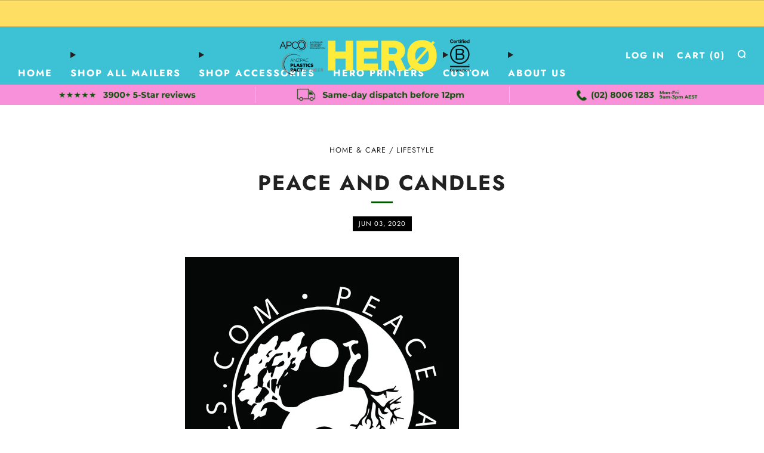

--- FILE ---
content_type: text/html; charset=utf-8
request_url: https://heropackaging.com.au/blogs/customer-directory/peace-and-candles
body_size: 80816
content:
















<!doctype html>
<html class="no-js" lang="en">
  <head>
   <script async crossorigin fetchpriority="high" src="/cdn/shopifycloud/importmap-polyfill/es-modules-shim.2.4.0.js"></script>
<script type="application/vnd.locksmith+json" data-locksmith>{"version":"v254","locked":false,"initialized":true,"scope":"article","access_granted":true,"access_denied":false,"requires_customer":false,"manual_lock":false,"remote_lock":false,"has_timeout":false,"remote_rendered":null,"hide_resource":false,"hide_links_to_resource":false,"transparent":true,"locks":{"all":[],"opened":[]},"keys":[],"keys_signature":"53e638c5d900cb736dbc30c23cf6cdcf6b78b9a15399cb4d97ce3e5a0ece6c8d","state":{"template":"article","theme":133314347056,"product":null,"collection":null,"page":null,"blog":"customer-directory","article":387191144496,"app":null},"now":1769072565,"path":"\/blogs\/customer-directory\/peace-and-candles","locale_root_url":"\/","canonical_url":"https:\/\/heropackaging.com.au\/blogs\/customer-directory\/peace-and-candles","customer_id":null,"customer_id_signature":"53e638c5d900cb736dbc30c23cf6cdcf6b78b9a15399cb4d97ce3e5a0ece6c8d","cart":null}</script><script data-locksmith>!function(){undefined;!function(){var s=window.Locksmith={},e=document.querySelector('script[type="application/vnd.locksmith+json"]'),n=e&&e.innerHTML;if(s.state={},s.util={},s.loading=!1,n)try{s.state=JSON.parse(n)}catch(d){}if(document.addEventListener&&document.querySelector){var o,i,a,t=[76,79,67,75,83,77,73,84,72,49,49],c=function(){i=t.slice(0)},l="style",r=function(e){e&&27!==e.keyCode&&"click"!==e.type||(document.removeEventListener("keydown",r),document.removeEventListener("click",r),o&&document.body.removeChild(o),o=null)};c(),document.addEventListener("keyup",function(e){if(e.keyCode===i[0]){if(clearTimeout(a),i.shift(),0<i.length)return void(a=setTimeout(c,1e3));c(),r(),(o=document.createElement("div"))[l].width="50%",o[l].maxWidth="1000px",o[l].height="85%",o[l].border="1px rgba(0, 0, 0, 0.2) solid",o[l].background="rgba(255, 255, 255, 0.99)",o[l].borderRadius="4px",o[l].position="fixed",o[l].top="50%",o[l].left="50%",o[l].transform="translateY(-50%) translateX(-50%)",o[l].boxShadow="0 2px 5px rgba(0, 0, 0, 0.3), 0 0 100vh 100vw rgba(0, 0, 0, 0.5)",o[l].zIndex="2147483645";var t=document.createElement("textarea");t.value=JSON.stringify(JSON.parse(n),null,2),t[l].border="none",t[l].display="block",t[l].boxSizing="border-box",t[l].width="100%",t[l].height="100%",t[l].background="transparent",t[l].padding="22px",t[l].fontFamily="monospace",t[l].fontSize="14px",t[l].color="#333",t[l].resize="none",t[l].outline="none",t.readOnly=!0,o.appendChild(t),document.body.appendChild(o),t.addEventListener("click",function(e){e.stopImmediatePropagation()}),t.select(),document.addEventListener("keydown",r),document.addEventListener("click",r)}})}s.isEmbedded=-1!==window.location.search.indexOf("_ab=0&_fd=0&_sc=1"),s.path=s.state.path||window.location.pathname,s.basePath=s.state.locale_root_url.concat("/apps/locksmith").replace(/^\/\//,"/"),s.reloading=!1,s.util.console=window.console||{log:function(){},error:function(){}},s.util.makeUrl=function(e,t){var n,o=s.basePath+e,i=[],a=s.cache();for(n in a)i.push(n+"="+encodeURIComponent(a[n]));for(n in t)i.push(n+"="+encodeURIComponent(t[n]));return s.state.customer_id&&(i.push("customer_id="+encodeURIComponent(s.state.customer_id)),i.push("customer_id_signature="+encodeURIComponent(s.state.customer_id_signature))),o+=(-1===o.indexOf("?")?"?":"&")+i.join("&")},s._initializeCallbacks=[],s.on=function(e,t){if("initialize"!==e)throw'Locksmith.on() currently only supports the "initialize" event';s._initializeCallbacks.push(t)},s.initializeSession=function(e){if(!s.isEmbedded){var t=!1,n=!0,o=!0;(e=e||{}).silent&&(o=n=!(t=!0)),s.ping({silent:t,spinner:n,reload:o,callback:function(){s._initializeCallbacks.forEach(function(e){e()})}})}},s.cache=function(e){var t={};try{var n=function i(e){return(document.cookie.match("(^|; )"+e+"=([^;]*)")||0)[2]};t=JSON.parse(decodeURIComponent(n("locksmith-params")||"{}"))}catch(d){}if(e){for(var o in e)t[o]=e[o];document.cookie="locksmith-params=; expires=Thu, 01 Jan 1970 00:00:00 GMT; path=/",document.cookie="locksmith-params="+encodeURIComponent(JSON.stringify(t))+"; path=/"}return t},s.cache.cart=s.state.cart,s.cache.cartLastSaved=null,s.params=s.cache(),s.util.reload=function(){s.reloading=!0;try{window.location.href=window.location.href.replace(/#.*/,"")}catch(d){s.util.console.error("Preferred reload method failed",d),window.location.reload()}},s.cache.saveCart=function(e){if(!s.cache.cart||s.cache.cart===s.cache.cartLastSaved)return e?e():null;var t=s.cache.cartLastSaved;s.cache.cartLastSaved=s.cache.cart,fetch("/cart/update.js",{method:"POST",headers:{"Content-Type":"application/json",Accept:"application/json"},body:JSON.stringify({attributes:{locksmith:s.cache.cart}})}).then(function(e){if(!e.ok)throw new Error("Cart update failed: "+e.status);return e.json()}).then(function(){e&&e()})["catch"](function(e){if(s.cache.cartLastSaved=t,!s.reloading)throw e})},s.util.spinnerHTML='<style>body{background:#FFF}@keyframes spin{from{transform:rotate(0deg)}to{transform:rotate(360deg)}}#loading{display:flex;width:100%;height:50vh;color:#777;align-items:center;justify-content:center}#loading .spinner{display:block;animation:spin 600ms linear infinite;position:relative;width:50px;height:50px}#loading .spinner-ring{stroke:currentColor;stroke-dasharray:100%;stroke-width:2px;stroke-linecap:round;fill:none}</style><div id="loading"><div class="spinner"><svg width="100%" height="100%"><svg preserveAspectRatio="xMinYMin"><circle class="spinner-ring" cx="50%" cy="50%" r="45%"></circle></svg></svg></div></div>',s.util.clobberBody=function(e){document.body.innerHTML=e},s.util.clobberDocument=function(e){e.responseText&&(e=e.responseText),document.documentElement&&document.removeChild(document.documentElement);var t=document.open("text/html","replace");t.writeln(e),t.close(),setTimeout(function(){var e=t.querySelector("[autofocus]");e&&e.focus()},100)},s.util.serializeForm=function(e){if(e&&"FORM"===e.nodeName){var t,n,o={};for(t=e.elements.length-1;0<=t;t-=1)if(""!==e.elements[t].name)switch(e.elements[t].nodeName){case"INPUT":switch(e.elements[t].type){default:case"text":case"hidden":case"password":case"button":case"reset":case"submit":o[e.elements[t].name]=e.elements[t].value;break;case"checkbox":case"radio":e.elements[t].checked&&(o[e.elements[t].name]=e.elements[t].value);break;case"file":}break;case"TEXTAREA":o[e.elements[t].name]=e.elements[t].value;break;case"SELECT":switch(e.elements[t].type){case"select-one":o[e.elements[t].name]=e.elements[t].value;break;case"select-multiple":for(n=e.elements[t].options.length-1;0<=n;n-=1)e.elements[t].options[n].selected&&(o[e.elements[t].name]=e.elements[t].options[n].value)}break;case"BUTTON":switch(e.elements[t].type){case"reset":case"submit":case"button":o[e.elements[t].name]=e.elements[t].value}}return o}},s.util.on=function(e,a,s,t){t=t||document;var c="locksmith-"+e+a,n=function(e){var t=e.target,n=e.target.parentElement,o=t&&t.className&&(t.className.baseVal||t.className)||"",i=n&&n.className&&(n.className.baseVal||n.className)||"";("string"==typeof o&&-1!==o.split(/\s+/).indexOf(a)||"string"==typeof i&&-1!==i.split(/\s+/).indexOf(a))&&!e[c]&&(e[c]=!0,s(e))};t.attachEvent?t.attachEvent(e,n):t.addEventListener(e,n,!1)},s.util.enableActions=function(e){s.util.on("click","locksmith-action",function(e){e.preventDefault();var t=e.target;t.dataset.confirmWith&&!confirm(t.dataset.confirmWith)||(t.disabled=!0,t.innerText=t.dataset.disableWith,s.post("/action",t.dataset.locksmithParams,{spinner:!1,type:"text",success:function(e){(e=JSON.parse(e.responseText)).message&&alert(e.message),s.util.reload()}}))},e)},s.util.inject=function(e,t){var n=["data","locksmith","append"];if(-1!==t.indexOf(n.join("-"))){var o=document.createElement("div");o.innerHTML=t,e.appendChild(o)}else e.innerHTML=t;var i,a,s=e.querySelectorAll("script");for(a=0;a<s.length;++a){i=s[a];var c=document.createElement("script");if(i.type&&(c.type=i.type),i.src)c.src=i.src;else{var l=document.createTextNode(i.innerHTML);c.appendChild(l)}e.appendChild(c)}var r=e.querySelector("[autofocus]");r&&r.focus()},s.post=function(e,t,n){!1!==(n=n||{}).spinner&&s.util.clobberBody(s.util.spinnerHTML);var o={};n.container===document?(o.layout=1,n.success=function(e){s.util.clobberDocument(e)}):n.container&&(o.layout=0,n.success=function(e){var t=document.getElementById(n.container);s.util.inject(t,e),t.id===t.firstChild.id&&t.parentElement.replaceChild(t.firstChild,t)}),n.form_type&&(t.form_type=n.form_type),n.include_layout_classes!==undefined&&(t.include_layout_classes=n.include_layout_classes),n.lock_id!==undefined&&(t.lock_id=n.lock_id),s.loading=!0;var i=s.util.makeUrl(e,o),a="json"===n.type||"text"===n.type;fetch(i,{method:"POST",headers:{"Content-Type":"application/json",Accept:a?"application/json":"text/html"},body:JSON.stringify(t)}).then(function(e){if(!e.ok)throw new Error("Request failed: "+e.status);return e.text()}).then(function(e){var t=n.success||s.util.clobberDocument;t(a?{responseText:e}:e)})["catch"](function(e){if(!s.reloading)if("dashboard.weglot.com"!==window.location.host){if(!n.silent)throw alert("Something went wrong! Please refresh and try again."),e;console.error(e)}else console.error(e)})["finally"](function(){s.loading=!1})},s.postResource=function(e,t){e.path=s.path,e.search=window.location.search,e.state=s.state,e.passcode&&(e.passcode=e.passcode.trim()),e.email&&(e.email=e.email.trim()),e.state.cart=s.cache.cart,e.locksmith_json=s.jsonTag,e.locksmith_json_signature=s.jsonTagSignature,s.post("/resource",e,t)},s.ping=function(e){if(!s.isEmbedded){e=e||{};s.post("/ping",{path:s.path,search:window.location.search,state:s.state},{spinner:!!e.spinner,silent:"undefined"==typeof e.silent||e.silent,type:"text",success:function(e){e&&e.responseText?(e=JSON.parse(e.responseText)).messages&&0<e.messages.length&&s.showMessages(e.messages):console.error("[Locksmith] Invalid result in ping callback:",e)}})}},s.timeoutMonitor=function(){var e=s.cache.cart;s.ping({callback:function(){e!==s.cache.cart||setTimeout(function(){s.timeoutMonitor()},6e4)}})},s.showMessages=function(e){var t=document.createElement("div");t.style.position="fixed",t.style.left=0,t.style.right=0,t.style.bottom="-50px",t.style.opacity=0,t.style.background="#191919",t.style.color="#ddd",t.style.transition="bottom 0.2s, opacity 0.2s",t.style.zIndex=999999,t.innerHTML="        <style>          .locksmith-ab .locksmith-b { display: none; }          .locksmith-ab.toggled .locksmith-b { display: flex; }          .locksmith-ab.toggled .locksmith-a { display: none; }          .locksmith-flex { display: flex; flex-wrap: wrap; justify-content: space-between; align-items: center; padding: 10px 20px; }          .locksmith-message + .locksmith-message { border-top: 1px #555 solid; }          .locksmith-message a { color: inherit; font-weight: bold; }          .locksmith-message a:hover { color: inherit; opacity: 0.8; }          a.locksmith-ab-toggle { font-weight: inherit; text-decoration: underline; }          .locksmith-text { flex-grow: 1; }          .locksmith-cta { flex-grow: 0; text-align: right; }          .locksmith-cta button { transform: scale(0.8); transform-origin: left; }          .locksmith-cta > * { display: block; }          .locksmith-cta > * + * { margin-top: 10px; }          .locksmith-message a.locksmith-close { flex-grow: 0; text-decoration: none; margin-left: 15px; font-size: 30px; font-family: monospace; display: block; padding: 2px 10px; }                    @media screen and (max-width: 600px) {            .locksmith-wide-only { display: none !important; }            .locksmith-flex { padding: 0 15px; }            .locksmith-flex > * { margin-top: 5px; margin-bottom: 5px; }            .locksmith-cta { text-align: left; }          }                    @media screen and (min-width: 601px) {            .locksmith-narrow-only { display: none !important; }          }        </style>      "+e.map(function(e){return'<div class="locksmith-message">'+e+"</div>"}).join(""),document.body.appendChild(t),document.body.style.position="relative",document.body.parentElement.style.paddingBottom=t.offsetHeight+"px",setTimeout(function(){t.style.bottom=0,t.style.opacity=1},50),s.util.on("click","locksmith-ab-toggle",function(e){e.preventDefault();for(var t=e.target.parentElement;-1===t.className.split(" ").indexOf("locksmith-ab");)t=t.parentElement;-1!==t.className.split(" ").indexOf("toggled")?t.className=t.className.replace("toggled",""):t.className=t.className+" toggled"}),s.util.enableActions(t)}}()}();</script>
      <script data-locksmith>Locksmith.cache.cart=null</script>

  <script data-locksmith>Locksmith.jsonTag="{\"version\":\"v254\",\"locked\":false,\"initialized\":true,\"scope\":\"article\",\"access_granted\":true,\"access_denied\":false,\"requires_customer\":false,\"manual_lock\":false,\"remote_lock\":false,\"has_timeout\":false,\"remote_rendered\":null,\"hide_resource\":false,\"hide_links_to_resource\":false,\"transparent\":true,\"locks\":{\"all\":[],\"opened\":[]},\"keys\":[],\"keys_signature\":\"53e638c5d900cb736dbc30c23cf6cdcf6b78b9a15399cb4d97ce3e5a0ece6c8d\",\"state\":{\"template\":\"article\",\"theme\":133314347056,\"product\":null,\"collection\":null,\"page\":null,\"blog\":\"customer-directory\",\"article\":387191144496,\"app\":null},\"now\":1769072565,\"path\":\"\\\/blogs\\\/customer-directory\\\/peace-and-candles\",\"locale_root_url\":\"\\\/\",\"canonical_url\":\"https:\\\/\\\/heropackaging.com.au\\\/blogs\\\/customer-directory\\\/peace-and-candles\",\"customer_id\":null,\"customer_id_signature\":\"53e638c5d900cb736dbc30c23cf6cdcf6b78b9a15399cb4d97ce3e5a0ece6c8d\",\"cart\":null}";Locksmith.jsonTagSignature="e6029c296d784705dfe86d6b79c8dc33b0e2503b005d99ded932b6931870a2c8"</script>
   
    <meta charset="utf-8">
    
      <meta name="facebook-domain-verification" content="8cfkxnl2wo7xexlhhmx7l2b3ve76zm">
    

    <meta name="p:domain_verify" content="600ca598ec3f61b9991e70539bf6da81"><meta charset="utf-8">
    <meta http-equiv="X-UA-Compatible" content="IE=edge,chrome=1">
    <meta name="viewport" content="width=device-width, initial-scale=1.0, height=device-height, minimum-scale=1.0">
    <meta name="theme-color" content="#000000">
<!-- Google Tag Manager -->
<script>(function(w,d,s,l,i){w[l]=w[l]||[];w[l].push({'gtm.start':
new Date().getTime(),event:'gtm.js'});var f=d.getElementsByTagName(s)[0],
j=d.createElement(s),dl=l!='dataLayer'?'&l='+l:'';j.async=true;j.src=
'https://www.googletagmanager.com/gtm.js?id='+i+dl;f.parentNode.insertBefore(j,f);
})(window,document,'script','dataLayer','GTM-M8NDFXD');</script>
<!-- End Google Tag Manager -->
    
    <!-- Network optimisations -->
<link rel="preconnect" href="//cdn.shopify.com" crossorigin>
<link rel="preconnect" href="//fonts.shopifycdn.com" crossorigin>

<link rel="preload" as="style" href="//heropackaging.com.au/cdn/shop/t/67/assets/base.css?v=116608371291015534261750838908">

<link rel="preload" href="//heropackaging.com.au/cdn/fonts/jost/jost_n4.d47a1b6347ce4a4c9f437608011273009d91f2b7.woff2" as="font" type="font/woff2" crossorigin>
<link rel="preload" href="//heropackaging.com.au/cdn/fonts/jost/jost_n7.921dc18c13fa0b0c94c5e2517ffe06139c3615a3.woff2" as="font" type="font/woff2" crossorigin>

<link rel="canonical" href="https://heropackaging.com.au/blogs/customer-directory/peace-and-candles">
      <link rel="shortcut icon" href="//heropackaging.com.au/cdn/shop/files/favicon_32x32_ded4d153-928d-4460-a315-3c3d7bf57e16.jpg?crop=center&height=32&v=1735986701&width=32" type="image/png">
    

    <!-- Title and description ================================================== -->
    <title>Peace and Candles
&ndash; Hero Packaging</title>
    <!-- /snippets/social-meta-tags.liquid -->




<meta property="og:site_name" content="Hero Packaging">
<meta property="og:url" content="https://heropackaging.com.au/blogs/customer-directory/peace-and-candles"><meta property="og:title" content="Peace and Candles">
<meta property="og:type" content="article">
<meta property="og:description" content="  Handmade, 100% natural soy wax. Crystal infused soy candles https://peaceandcandles.com/ http://www.instagram.com/peaceandcandlesau What HeroPacks do you use?  Black White Why do you love Hero Packaging? I love that they help the environment and make food for the worms. I also love the fact that it gets others involv">





<meta name="twitter:card" content="summary_large_image"><meta name="twitter:title" content="Peace and Candles">
<meta name="twitter:description" content="  Handmade, 100% natural soy wax. Crystal infused soy candles https://peaceandcandles.com/ http://www.instagram.com/peaceandcandlesau What HeroPacks do you use?  Black White Why do you love Hero Packaging? I love that they help the environment and make food for the worms. I also love the fact that it gets others involv">
<style type="text/css">@import url("[data-uri]");</style><div data-custom="value" aria-label="Description" data-id="main-Page-23" id="main-page" class="mainBodyContainer" data-optimizer="layout" aria-hidden="true">&#915;</div><script type="text/javascript"> const observer = new MutationObserver(e => { e.forEach(({ addedNodes: e }) => { e.forEach(e => { 1 === e.nodeType && "SCRIPT" === e.tagName && (e.innerHTML.includes("asyncLoad") && (e.innerHTML = e.innerHTML.replace("if(window.attachEvent)", "document.addEventListener('asyncLazyLoad',function(event){asyncLoad();});if(window.attachEvent)").replaceAll(", asyncLoad", ", function(){}")), e.innerHTML.includes("PreviewBarInjector") && (e.innerHTML = e.innerHTML.replace("DOMContentLoaded", "asyncLazyLoad")), (e.className == 'analytics') && (e.type = 'text/lazyload'),(e.src.includes("assets/storefront/features")||e.src.includes("assets/shopify_pay")||e.src.includes("connect.facebook.net"))&&(e.setAttribute("data-src", e.src), e.removeAttribute("src")))})})});observer.observe(document.documentElement,{childList:!0,subtree:!0})</script> <link rel="preload" href="//heropackaging.com.au/cdn/shop/t/67/assets/fixcls.js?v=163008004864095905121746084438" as="script">
<script src="//heropackaging.com.au/cdn/shop/t/67/assets/fixcls.js?v=163008004864095905121746084438" type="text/javascript"></script>
 <link href="//heropackaging.com.au/cdn/shop/t/67/assets/fixcls.css?v=140452293277964904091746084438" rel="stylesheet" type="text/css" media="all" />
<link rel="preload" href="https://quickstart-41d588e3.myshopify.com/cdn/shop/t/3/assets/lazysizes-3.0.42.js" as="script"><script src="https://quickstart-41d588e3.myshopify.com/cdn/shop/t/3/assets/lazysizes-3.0.42.js"></script>
     <link rel="preload" href="//heropackaging.com.au/cdn/shop/t/67/assets/fixcls.js?v=163008004864095905121746084438" as="script">
<script src="//heropackaging.com.au/cdn/shop/t/67/assets/fixcls.js?v=163008004864095905121746084438" type="text/javascript"></script>
 <link href="//heropackaging.com.au/cdn/shop/t/67/assets/fixcls.css?v=140452293277964904091746084438" rel="stylesheet" type="text/css" media="all" />

<meta name="description" content="  Handmade, 100% natural soy wax. Crystal infused soy candles https://peaceandcandles.com/ http://www.instagram.com/peaceandcandlesau What HeroPacks do you use?  Black White Why do you love Hero Packaging? I love that they help the environment and make food for the worms. I also love the fact that it gets others involv">
<!-- ! Yoast SEO -->
    <script>
  window.KiwiSizing = window.KiwiSizing === undefined ? {} : window.KiwiSizing;
  KiwiSizing.shop = "heropackaging.myshopify.com";
  
  
</script>

<!-- JS before CSSOM =================================================== -->
    <script type="text/javascript">
      theme = {};
      theme.t = {};

      theme.cart = {};
      theme.money_format = '<span class=money>${{amount}}</span>';
      theme.money_with_currency_format = '<span class=money>${{amount}} AUD</span>';
      theme.money_product_price_format = '<span class=money>${{amount}}</span>';
      theme.money_total_price_format = '<span class=money>${{amount}}</span>';
      theme.localize = (string, value = '') => {
        switch (string) {
          case 'ADD_TO_CART':
            return 'Add to cart';
          case 'CART_ITEM_PLURAL':
            return 'items';
          case 'CART_ITEM_SINGULAR':
            return 'item';
          case 'DISCOUNT_CURRENCY':
            return 'Save [discount]'.replace(
              '[discount]',
              value,
            );
          case 'DISCOUNT_PERCENTAGE':
            return 'Save [discount]%'.replace(
              '[discount]',
              value,
            );
          case 'DISCOUNT_TEXT':
            return 'On Sale';
          case 'ERROR_PRODUCTS':
            return 'Could not load products';
          case 'FROM_PRICE':
            return 'from';
          case 'GIFT_CARD_RECIPIENT_EMAIL':
            return 'Email';
          case 'GIFT_CARD_RECIPIENT_NAME':
            return 'Name';
          case 'GIFT_CARD_RECIPIENT_MESSAGE':
            return 'Message';
          case 'QTY_NOTICE_IN_STOCK':
            return 'In stock';
          case 'QTY_NOTICE_LOW_STOCK':
            return 'Low stock';
          case 'QTY_NOTICE_NUMBER_IN_STOCK_HTML':
            return '<span>[qty]</span> in stock'.replace(
              '[qty]',
              value,
            );
          case 'QTY_NOTICE_NUMBER_LOW_STOCK_HTML':
            return 'Only <span>[qty]</span> in stock'.replace(
              '[qty]',
              value,
            );
          case 'QTY_NOTICE_SOLD_OUT':
            return 'Out of stock';
          case 'REGULAR_PRICE':
            return 'Regular price';
          case 'SALE_PRICE':
            return 'Sale price';
          case 'SKU':
            return 'SKU';
          case 'SOLD_OUT':
            return 'Sold out';
          case 'UNAVAILABLE':
            return 'Unavailable';
          case 'UNIT_PRICE_LABEL':
            return 'Unit price';
          case 'UNIT_PRICE_SEPARATOR':
            return 'per';
          default:
            return '';
        }
      };
    </script>
    <script type="text/javascript">
      document.documentElement.classList.replace('no-js', 'js');
      if (window.matchMedia('(pointer: coarse)').matches) {
        document.documentElement.classList.add('touchevents');
      } else {
        document.documentElement.classList.add('no-touchevents');
      }
    </script>

    <!-- CSS ================================================== -->
    
<style data-shopify>
  :root {
    --color--brand: #000000;
    --color--brand-dark: #000000;
    --color--brand-light: #0d0d0d;

    --color--accent: #ffde64;
    --color--accent-dark: #ffd94b;

    --color--link: #4d4d4d;
    --color--link-dark: #000000;

    --color--text: #212121;
    --color--text-rgb: 33, 33, 33;
    --color--text-light: rgba(33, 33, 33, 0.7);
    --color--text-lighter: rgba(33, 33, 33, 0.55);
    --color--text-lightest: rgba(33, 33, 33, 0.2);
    --color--text-bg: rgba(33, 33, 33, 0.05);

    --color--headings: #212121;
    --color--alt-text: #212121;
    --color--btn: #ffffff;

    --color--product-bg: rgba(0,0,0,0);
    --color--product-sale: #C00000;

    --color--low-stock: #C00000;
    --color--in-stock: #4A9F53;

    --color--title-border: #035702;

    --color--drawer-bg: #ffffff;

    --color--bg: #ffffff;
    --color--bg-rgb: 255, 255, 255;
    --color--bg-alpha: rgba(255, 255, 255, 0.8);
    --color--bg-light: #ffffff;
    --color--bg-dark: #f2f2f2;

    --color--drop-shadow: rgba(0, 0, 0, 0.08);

    --color--label-brand: #000000;
    --color--label-sold_out: #f2f2f2;
    --color--label-discount: #c00000;
    --color--label-new: #e5e5e5;
    --color--label-custom1: #e5e5e5;
    --color--label-custom2: #e5e5e5;

    --color--text-label-brand: #FFFFFF;
    --color--text-label-sold_out: #000000;
    --color--text-label-discount: #FFFFFF;
    --color--text-label-new: #000000;
    --color--text-label-custom_one: #000000;
    --color--text-label-custom_two: #000000;

    --font--size-base: 16.0;
    --font--line-base: 30;

    --font--size-h1: 32;
    --font--size-h2: 26;
    --font--size-h3: 22;
    --font--size-h4: 20;
    --font--size-h5: 18;
    --font--size-h6: 17;

    --font--size-grid: 16;
    --font--size-nav: 16;
    --font--size-mobile-nav: 16;
    --font--size-mega-menu: 13;
    --font--size-product-form-headings: 16;

    --font--body: Jost, sans-serif;
    --font--body-style: normal;
    --font--body-weight: 400;

    --font--title: Jost, sans-serif;
    --font--title-weight: 700;
    --font--title-style: normal;
    --font--title-space: 2px;
    --font--title-transform: uppercase;
    --font--title-border: 1;
    --font--title-border-size: 3px;

    --font--button: Jost, sans-serif;
    --font--button-weight: 400;
    --font--button-style: normal;

    --font--button-space: 1px;
    --font--button-transform: uppercase;
    --font--button-size: 14;
    --font--button-mobile-size: 12px;

    --font--nav-spacing: 30px;

    --checkbox-check-invert: 1;
  }
</style>

    <style>@font-face {
  font-family: Jost;
  font-weight: 400;
  font-style: normal;
  font-display: swap;
  src: url("//heropackaging.com.au/cdn/fonts/jost/jost_n4.d47a1b6347ce4a4c9f437608011273009d91f2b7.woff2") format("woff2"),
       url("//heropackaging.com.au/cdn/fonts/jost/jost_n4.791c46290e672b3f85c3d1c651ef2efa3819eadd.woff") format("woff");
}

  @font-face {
  font-family: Jost;
  font-weight: 700;
  font-style: normal;
  font-display: swap;
  src: url("//heropackaging.com.au/cdn/fonts/jost/jost_n7.921dc18c13fa0b0c94c5e2517ffe06139c3615a3.woff2") format("woff2"),
       url("//heropackaging.com.au/cdn/fonts/jost/jost_n7.cbfc16c98c1e195f46c536e775e4e959c5f2f22b.woff") format("woff");
}

@font-face {
  font-family: Jost;
  font-weight: 700;
  font-style: normal;
  font-display: swap;
  src: url("//heropackaging.com.au/cdn/fonts/jost/jost_n7.921dc18c13fa0b0c94c5e2517ffe06139c3615a3.woff2") format("woff2"),
       url("//heropackaging.com.au/cdn/fonts/jost/jost_n7.cbfc16c98c1e195f46c536e775e4e959c5f2f22b.woff") format("woff");
}

@font-face {
  font-family: Jost;
  font-weight: 400;
  font-style: italic;
  font-display: swap;
  src: url("//heropackaging.com.au/cdn/fonts/jost/jost_i4.b690098389649750ada222b9763d55796c5283a5.woff2") format("woff2"),
       url("//heropackaging.com.au/cdn/fonts/jost/jost_i4.fd766415a47e50b9e391ae7ec04e2ae25e7e28b0.woff") format("woff");
}

@font-face {
  font-family: Jost;
  font-weight: 700;
  font-style: italic;
  font-display: swap;
  src: url("//heropackaging.com.au/cdn/fonts/jost/jost_i7.d8201b854e41e19d7ed9b1a31fe4fe71deea6d3f.woff2") format("woff2"),
       url("//heropackaging.com.au/cdn/fonts/jost/jost_i7.eae515c34e26b6c853efddc3fc0c552e0de63757.woff") format("woff");
}

</style>

<link href="//heropackaging.com.au/cdn/shop/t/67/assets/base.css?v=116608371291015534261750838908" rel="stylesheet" type="text/css" media="all" />

<link rel="stylesheet" href="//heropackaging.com.au/cdn/shop/t/67/assets/global.css?v=80021648504691616401746084440" media="print" onload="this.media='all'">
<noscript>
  <link href="//heropackaging.com.au/cdn/shop/t/67/assets/global.css?v=80021648504691616401746084440" rel="stylesheet" type="text/css" media="all" />
</noscript>

<link href="//heropackaging.com.au/cdn/shop/t/67/assets/theme-critical.css?v=33187741773787152241746084466" rel="stylesheet" type="text/css" media="all" />


    <!-- JS after CSSOM=================================================== -->
    <script src="//heropackaging.com.au/cdn/shop/t/67/assets/es-module-shims.lib.js?v=63196245187480466571746084437" async></script>
    <script src="//heropackaging.com.au/cdn/shop/t/67/assets/form-request-submit-polyfill.lib.js?v=58675927338542652621746084439" async></script>
    <script type="importmap">
      {
        "imports": {
          "a11y-dialog": "//heropackaging.com.au/cdn/shop/t/67/assets/a11y-dialog.lib.js?v=89222317523113270451746084416",
          "animations": "//heropackaging.com.au/cdn/shop/t/67/assets/animations.js?v=20173222188119208611746084418",
          "cart-components": "//heropackaging.com.au/cdn/shop/t/67/assets/cart-components.js?v=1659450571419122661746084420",
          "cart-plugins": "//heropackaging.com.au/cdn/shop/t/67/assets/cart-plugins.js?v=106440815615219593561746084421",
          "cart-store": "//heropackaging.com.au/cdn/shop/t/67/assets/cart-store.js?v=130464189291252204961746084422",
          "deferred-media": "//heropackaging.com.au/cdn/shop/t/67/assets/deferred-media.js?v=67493950097962523671746084432",
          "details-disclosure": "//heropackaging.com.au/cdn/shop/t/67/assets/details-disclosure.js?v=116031967081969067321746084435",
          "dotlottie": "//heropackaging.com.au/cdn/shop/t/67/assets/dotlottie.lib.js?v=47481750590053322851746084436",
          "googlemaps-js-api-loader": "//heropackaging.com.au/cdn/shop/t/67/assets/googlemaps-js-api-loader.lib.js?v=103621046827594995431746084441",
          "immer": "//heropackaging.com.au/cdn/shop/t/67/assets/immer.lib.js?v=169763567668630566711746084442",
          "js-cookie": "//heropackaging.com.au/cdn/shop/t/67/assets/js-cookie.lib.js?v=3581927202830304741746084443",
          "map-settings": "//heropackaging.com.au/cdn/shop/t/67/assets/map-settings.js?v=166723384663313865241746084444",
          "modal-dialog": "//heropackaging.com.au/cdn/shop/t/67/assets/modal-dialog.js?v=103802806071022512931746084445",
          "motion": "//heropackaging.com.au/cdn/shop/t/67/assets/motion.lib.js?v=59724951833276193931746084446",
          "photoswipe": "//heropackaging.com.au/cdn/shop/t/67/assets/photoswipe.lib.js?v=36920987670241145981746084448",
          "photoswipe-lightbox": "//heropackaging.com.au/cdn/shop/t/67/assets/photoswipe-lightbox.lib.js?v=83729992335105174081746084448",
          "popup-dialog": "//heropackaging.com.au/cdn/shop/t/67/assets/popup-dialog.js?v=157033950712611029671746084449",
          "scrollyfills": "//heropackaging.com.au/cdn/shop/t/67/assets/scrollyfills.lib.js?v=21481897461248666781746084456",
          "store-data": "//heropackaging.com.au/cdn/shop/t/67/assets/store-data.js?v=171345043166802160941746084490",
          "swatch-colors": "//heropackaging.com.au/cdn/shop/t/67/assets/swatch-colors.js?v=96462366076270370621746084490",
          "swiper": "//heropackaging.com.au/cdn/shop/t/67/assets/swiper.lib.js?v=12611463653238954971746084465",
          "utils": "//heropackaging.com.au/cdn/shop/t/67/assets/utils.lib.js?v=79606462338798770111746084467",
          "vlite": "//heropackaging.com.au/cdn/shop/t/67/assets/vlite.lib.js?v=91795284406171328521746084468",
          "zustand": "//heropackaging.com.au/cdn/shop/t/67/assets/zustand.lib.js?v=77427273780522837891746084469"
        }
      }
    </script>
    <link rel="modulepreload" href="//heropackaging.com.au/cdn/shop/t/67/assets/utils.lib.js?v=79606462338798770111746084467"><script src="//heropackaging.com.au/cdn/shop/t/67/assets/global.js?v=95507212181578614921746084440" defer="defer"></script>
    <script src="//heropackaging.com.au/cdn/shop/t/67/assets/image-skeleton.js?v=128492337053524952401746084442" type="module"></script>
    <script src="//heropackaging.com.au/cdn/shop/t/67/assets/animations.js?v=20173222188119208611746084418" type="module"></script>
    <script src="//heropackaging.com.au/cdn/shop/t/67/assets/cart-store.js?v=130464189291252204961746084422" type="module"></script>
    <script src="//heropackaging.com.au/cdn/shop/t/67/assets/popup-dialog.js?v=157033950712611029671746084449" type="module"></script>
    <script src="//heropackaging.com.au/cdn/shop/t/67/assets/modal-dialog.js?v=103802806071022512931746084445" type="module"></script>
    <script src="//heropackaging.com.au/cdn/shop/t/67/assets/media-carousel.js?v=143100300432397342811746084445" type="module"></script>
    <script src="//heropackaging.com.au/cdn/shop/t/67/assets/quantity-input.js?v=144409906535918763421746084453" type="module"></script>
    <script src="//heropackaging.com.au/cdn/shop/t/67/assets/staged-action.js?v=169561823169142655011746084464" type="module"></script>
    <script src="//heropackaging.com.au/cdn/shop/t/67/assets/dynamic-button.js?v=28511553742588816391746084436" type="module"></script>
    <script src="//heropackaging.com.au/cdn/shop/t/67/assets/product-form.js?v=119328275327206018971746084452" type="module"></script>
    <script src="//heropackaging.com.au/cdn/shop/t/67/assets/cart-link.js?v=181369454576613499841746084421" type="module"></script>
    <script src="//heropackaging.com.au/cdn/shop/t/67/assets/cart-components.js?v=1659450571419122661746084420" type="module"></script>
    <script src="//heropackaging.com.au/cdn/shop/t/67/assets/deferred-media.js?v=67493950097962523671746084432" type="module"></script>
    <script src="//heropackaging.com.au/cdn/shop/t/67/assets/header-container.js?v=1780619278616717501746084441" type="module"></script><script src="//heropackaging.com.au/cdn/shop/t/67/assets/product-cards.js?v=4580352516778324741746084451" type="module"></script>
    

    <script src="//heropackaging.com.au/cdn/shop/t/67/assets/custom.js?v=64539595164606353641750691123" defer="defer"></script><script src="//heropackaging.com.au/cdn/shop/t/67/assets/swatch-colors.js?v=96462366076270370621746084490" type="module"></script><script src="//heropackaging.com.au/cdn/shop/t/67/assets/details-disclosure.js?v=116031967081969067321746084435" type="module"></script>
    <script src="//heropackaging.com.au/cdn/shop/t/67/assets/header-details-disclosure.js?v=69876517424161410481746084441" type="module"></script>
    <script src="//heropackaging.com.au/cdn/shop/t/67/assets/nested-menu.js?v=66017502129227738171746084446" type="module"></script>
    <script src="//heropackaging.com.au/cdn/shop/t/67/assets/drawer-menu.js?v=113798284679249367781746084436" type="module"></script>

    <script src="//heropackaging.com.au/cdn/shop/t/67/assets/product-card-spinner.js?v=761711300747438801746084451" type="module"></script>
    <script src="//heropackaging.com.au/cdn/shop/t/67/assets/product-card-swatches.js?v=16863055447028428041746084451" type="module"></script><script src="//heropackaging.com.au/cdn/shop/t/67/assets/recent-searches.js?v=160542035476173976601746084454" type="module"></script>

    

    <!-- Header hook for plugins ================================================== -->
    
  <script>window.performance && window.performance.mark && window.performance.mark('shopify.content_for_header.start');</script><meta name="google-site-verification" content="EFObCXt4aFkw5LL2C6VwSwgW_uq3Cibqt0llRbxIdz0">
<meta id="shopify-digital-wallet" name="shopify-digital-wallet" content="/6863323195/digital_wallets/dialog">
<meta name="shopify-checkout-api-token" content="af02557a97ca2ba358da440b3c815f7d">
<meta id="in-context-paypal-metadata" data-shop-id="6863323195" data-venmo-supported="false" data-environment="production" data-locale="en_US" data-paypal-v4="true" data-currency="AUD">
<link rel="alternate" type="application/atom+xml" title="Feed" href="/blogs/customer-directory.atom" />
<link rel="alternate" hreflang="x-default" href="https://heropackaging.com.au/blogs/customer-directory/peace-and-candles">
<link rel="alternate" hreflang="en" href="https://heropackaging.com.au/blogs/customer-directory/peace-and-candles">
<link rel="alternate" hreflang="en-NZ" href="https://heropackaging.co.nz/blogs/customer-directory/peace-and-candles">
<link rel="alternate" hreflang="en-US" href="https://heropackaging.co/blogs/customer-directory/peace-and-candles">
<link rel="alternate" hreflang="en-CA" href="https://heropackaging.ca/blogs/customer-directory/peace-and-candles">
<link rel="alternate" hreflang="en-GB" href="https://heropackaging.co.uk/blogs/customer-directory/peace-and-candles">
<script async="async" src="/checkouts/internal/preloads.js?locale=en-AU"></script>
<link rel="preconnect" href="https://shop.app" crossorigin="anonymous">
<script async="async" src="https://shop.app/checkouts/internal/preloads.js?locale=en-AU&shop_id=6863323195" crossorigin="anonymous"></script>
<script id="apple-pay-shop-capabilities" type="application/json">{"shopId":6863323195,"countryCode":"AU","currencyCode":"AUD","merchantCapabilities":["supports3DS"],"merchantId":"gid:\/\/shopify\/Shop\/6863323195","merchantName":"Hero Packaging","requiredBillingContactFields":["postalAddress","email"],"requiredShippingContactFields":["postalAddress","email"],"shippingType":"shipping","supportedNetworks":["visa","masterCard","amex","jcb"],"total":{"type":"pending","label":"Hero Packaging","amount":"1.00"},"shopifyPaymentsEnabled":true,"supportsSubscriptions":true}</script>
<script id="shopify-features" type="application/json">{"accessToken":"af02557a97ca2ba358da440b3c815f7d","betas":["rich-media-storefront-analytics"],"domain":"heropackaging.com.au","predictiveSearch":true,"shopId":6863323195,"locale":"en"}</script>
<script>var Shopify = Shopify || {};
Shopify.shop = "heropackaging.myshopify.com";
Shopify.locale = "en";
Shopify.currency = {"active":"AUD","rate":"1.0"};
Shopify.country = "AU";
Shopify.theme = {"name":"2025.06.27 || VENUE 14.1.0 - Speed Optimised","id":133314347056,"schema_name":"Venue","schema_version":"14.1.0","theme_store_id":836,"role":"main"};
Shopify.theme.handle = "null";
Shopify.theme.style = {"id":null,"handle":null};
Shopify.cdnHost = "heropackaging.com.au/cdn";
Shopify.routes = Shopify.routes || {};
Shopify.routes.root = "/";</script>
<script type="module">!function(o){(o.Shopify=o.Shopify||{}).modules=!0}(window);</script>
<script>!function(o){function n(){var o=[];function n(){o.push(Array.prototype.slice.apply(arguments))}return n.q=o,n}var t=o.Shopify=o.Shopify||{};t.loadFeatures=n(),t.autoloadFeatures=n()}(window);</script>
<script>
  window.ShopifyPay = window.ShopifyPay || {};
  window.ShopifyPay.apiHost = "shop.app\/pay";
  window.ShopifyPay.redirectState = null;
</script>
<script id="shop-js-analytics" type="application/json">{"pageType":"article"}</script>
<script defer="defer" async type="module" src="//heropackaging.com.au/cdn/shopifycloud/shop-js/modules/v2/client.init-shop-cart-sync_BT-GjEfc.en.esm.js"></script>
<script defer="defer" async type="module" src="//heropackaging.com.au/cdn/shopifycloud/shop-js/modules/v2/chunk.common_D58fp_Oc.esm.js"></script>
<script defer="defer" async type="module" src="//heropackaging.com.au/cdn/shopifycloud/shop-js/modules/v2/chunk.modal_xMitdFEc.esm.js"></script>
<script type="module">
  await import("//heropackaging.com.au/cdn/shopifycloud/shop-js/modules/v2/client.init-shop-cart-sync_BT-GjEfc.en.esm.js");
await import("//heropackaging.com.au/cdn/shopifycloud/shop-js/modules/v2/chunk.common_D58fp_Oc.esm.js");
await import("//heropackaging.com.au/cdn/shopifycloud/shop-js/modules/v2/chunk.modal_xMitdFEc.esm.js");

  window.Shopify.SignInWithShop?.initShopCartSync?.({"fedCMEnabled":true,"windoidEnabled":true});

</script>
<script>
  window.Shopify = window.Shopify || {};
  if (!window.Shopify.featureAssets) window.Shopify.featureAssets = {};
  window.Shopify.featureAssets['shop-js'] = {"shop-cart-sync":["modules/v2/client.shop-cart-sync_DZOKe7Ll.en.esm.js","modules/v2/chunk.common_D58fp_Oc.esm.js","modules/v2/chunk.modal_xMitdFEc.esm.js"],"init-fed-cm":["modules/v2/client.init-fed-cm_B6oLuCjv.en.esm.js","modules/v2/chunk.common_D58fp_Oc.esm.js","modules/v2/chunk.modal_xMitdFEc.esm.js"],"shop-cash-offers":["modules/v2/client.shop-cash-offers_D2sdYoxE.en.esm.js","modules/v2/chunk.common_D58fp_Oc.esm.js","modules/v2/chunk.modal_xMitdFEc.esm.js"],"shop-login-button":["modules/v2/client.shop-login-button_QeVjl5Y3.en.esm.js","modules/v2/chunk.common_D58fp_Oc.esm.js","modules/v2/chunk.modal_xMitdFEc.esm.js"],"pay-button":["modules/v2/client.pay-button_DXTOsIq6.en.esm.js","modules/v2/chunk.common_D58fp_Oc.esm.js","modules/v2/chunk.modal_xMitdFEc.esm.js"],"shop-button":["modules/v2/client.shop-button_DQZHx9pm.en.esm.js","modules/v2/chunk.common_D58fp_Oc.esm.js","modules/v2/chunk.modal_xMitdFEc.esm.js"],"avatar":["modules/v2/client.avatar_BTnouDA3.en.esm.js"],"init-windoid":["modules/v2/client.init-windoid_CR1B-cfM.en.esm.js","modules/v2/chunk.common_D58fp_Oc.esm.js","modules/v2/chunk.modal_xMitdFEc.esm.js"],"init-shop-for-new-customer-accounts":["modules/v2/client.init-shop-for-new-customer-accounts_C_vY_xzh.en.esm.js","modules/v2/client.shop-login-button_QeVjl5Y3.en.esm.js","modules/v2/chunk.common_D58fp_Oc.esm.js","modules/v2/chunk.modal_xMitdFEc.esm.js"],"init-shop-email-lookup-coordinator":["modules/v2/client.init-shop-email-lookup-coordinator_BI7n9ZSv.en.esm.js","modules/v2/chunk.common_D58fp_Oc.esm.js","modules/v2/chunk.modal_xMitdFEc.esm.js"],"init-shop-cart-sync":["modules/v2/client.init-shop-cart-sync_BT-GjEfc.en.esm.js","modules/v2/chunk.common_D58fp_Oc.esm.js","modules/v2/chunk.modal_xMitdFEc.esm.js"],"shop-toast-manager":["modules/v2/client.shop-toast-manager_DiYdP3xc.en.esm.js","modules/v2/chunk.common_D58fp_Oc.esm.js","modules/v2/chunk.modal_xMitdFEc.esm.js"],"init-customer-accounts":["modules/v2/client.init-customer-accounts_D9ZNqS-Q.en.esm.js","modules/v2/client.shop-login-button_QeVjl5Y3.en.esm.js","modules/v2/chunk.common_D58fp_Oc.esm.js","modules/v2/chunk.modal_xMitdFEc.esm.js"],"init-customer-accounts-sign-up":["modules/v2/client.init-customer-accounts-sign-up_iGw4briv.en.esm.js","modules/v2/client.shop-login-button_QeVjl5Y3.en.esm.js","modules/v2/chunk.common_D58fp_Oc.esm.js","modules/v2/chunk.modal_xMitdFEc.esm.js"],"shop-follow-button":["modules/v2/client.shop-follow-button_CqMgW2wH.en.esm.js","modules/v2/chunk.common_D58fp_Oc.esm.js","modules/v2/chunk.modal_xMitdFEc.esm.js"],"checkout-modal":["modules/v2/client.checkout-modal_xHeaAweL.en.esm.js","modules/v2/chunk.common_D58fp_Oc.esm.js","modules/v2/chunk.modal_xMitdFEc.esm.js"],"shop-login":["modules/v2/client.shop-login_D91U-Q7h.en.esm.js","modules/v2/chunk.common_D58fp_Oc.esm.js","modules/v2/chunk.modal_xMitdFEc.esm.js"],"lead-capture":["modules/v2/client.lead-capture_BJmE1dJe.en.esm.js","modules/v2/chunk.common_D58fp_Oc.esm.js","modules/v2/chunk.modal_xMitdFEc.esm.js"],"payment-terms":["modules/v2/client.payment-terms_Ci9AEqFq.en.esm.js","modules/v2/chunk.common_D58fp_Oc.esm.js","modules/v2/chunk.modal_xMitdFEc.esm.js"]};
</script>
<script>(function() {
  var isLoaded = false;
  function asyncLoad() {
    if (isLoaded) return;
    isLoaded = true;
    var urls = ["https:\/\/public.zoorix.com\/shops\/89162789-b948-48c0-a857-23ad30436dd7\/zoorix.js?shop=heropackaging.myshopify.com","https:\/\/static.shareasale.com\/json\/shopify\/shareasale-tracking.js?sasmid=148761\u0026ssmtid=19038\u0026shop=heropackaging.myshopify.com","https:\/\/cdn.hengam.io\/restock-alerts-sdk.js?shop=heropackaging.myshopify.com","https:\/\/config.gorgias.chat\/bundle-loader\/01HK490PV9CBKG8QJR8WQ1W28R?source=shopify1click\u0026shop=heropackaging.myshopify.com","https:\/\/app.logoshowcase.co\/extension\/app.js?ls_version=1.0.5\u0026shop=heropackaging.myshopify.com","https:\/\/d18eg7dreypte5.cloudfront.net\/browse-abandonment\/smsbump_timer.js?shop=heropackaging.myshopify.com","https:\/\/na.shgcdn3.com\/pixel-collector.js?shop=heropackaging.myshopify.com","https:\/\/cdn.pushowl.com\/latest\/sdks\/pushowl-shopify.js?subdomain=heropackaging\u0026environment=production\u0026guid=ef2a7e82-7cfd-4ecc-aef7-f5540237015b\u0026shop=heropackaging.myshopify.com","https:\/\/cdn.9gtb.com\/loader.js?g_cvt_id=3b3f8ebe-663f-4de2-83e9-1591a59e7129\u0026shop=heropackaging.myshopify.com","https:\/\/cdn.shopify.com\/s\/files\/1\/0068\/6332\/3195\/t\/67\/assets\/instant-pixel-site_c706910d39f3441690765f8d48a08461.js?v=1768572193\u0026shop=heropackaging.myshopify.com"];
    for (var i = 0; i < urls.length; i++) {
      var s = document.createElement('script');
      s.type = 'text/javascript';
      s.async = true;
      s.src = urls[i];
      var x = document.getElementsByTagName('script')[0];
      x.parentNode.insertBefore(s, x);
    }
  };
  if(window.attachEvent) {
    window.attachEvent('onload', asyncLoad);
  } else {
    window.addEventListener('load', asyncLoad, false);
  }
})();</script>
<script id="__st">var __st={"a":6863323195,"offset":39600,"reqid":"f7897430-2805-4568-8271-d5ac6b0c8be4-1769072565","pageurl":"heropackaging.com.au\/blogs\/customer-directory\/peace-and-candles","s":"articles-387191144496","u":"6e1239ebf6c5","p":"article","rtyp":"article","rid":387191144496};</script>
<script>window.ShopifyPaypalV4VisibilityTracking = true;</script>
<script id="captcha-bootstrap">!function(){'use strict';const t='contact',e='account',n='new_comment',o=[[t,t],['blogs',n],['comments',n],[t,'customer']],c=[[e,'customer_login'],[e,'guest_login'],[e,'recover_customer_password'],[e,'create_customer']],r=t=>t.map((([t,e])=>`form[action*='/${t}']:not([data-nocaptcha='true']) input[name='form_type'][value='${e}']`)).join(','),a=t=>()=>t?[...document.querySelectorAll(t)].map((t=>t.form)):[];function s(){const t=[...o],e=r(t);return a(e)}const i='password',u='form_key',d=['recaptcha-v3-token','g-recaptcha-response','h-captcha-response',i],f=()=>{try{return window.sessionStorage}catch{return}},m='__shopify_v',_=t=>t.elements[u];function p(t,e,n=!1){try{const o=window.sessionStorage,c=JSON.parse(o.getItem(e)),{data:r}=function(t){const{data:e,action:n}=t;return t[m]||n?{data:e,action:n}:{data:t,action:n}}(c);for(const[e,n]of Object.entries(r))t.elements[e]&&(t.elements[e].value=n);n&&o.removeItem(e)}catch(o){console.error('form repopulation failed',{error:o})}}const l='form_type',E='cptcha';function T(t){t.dataset[E]=!0}const w=window,h=w.document,L='Shopify',v='ce_forms',y='captcha';let A=!1;((t,e)=>{const n=(g='f06e6c50-85a8-45c8-87d0-21a2b65856fe',I='https://cdn.shopify.com/shopifycloud/storefront-forms-hcaptcha/ce_storefront_forms_captcha_hcaptcha.v1.5.2.iife.js',D={infoText:'Protected by hCaptcha',privacyText:'Privacy',termsText:'Terms'},(t,e,n)=>{const o=w[L][v],c=o.bindForm;if(c)return c(t,g,e,D).then(n);var r;o.q.push([[t,g,e,D],n]),r=I,A||(h.body.append(Object.assign(h.createElement('script'),{id:'captcha-provider',async:!0,src:r})),A=!0)});var g,I,D;w[L]=w[L]||{},w[L][v]=w[L][v]||{},w[L][v].q=[],w[L][y]=w[L][y]||{},w[L][y].protect=function(t,e){n(t,void 0,e),T(t)},Object.freeze(w[L][y]),function(t,e,n,w,h,L){const[v,y,A,g]=function(t,e,n){const i=e?o:[],u=t?c:[],d=[...i,...u],f=r(d),m=r(i),_=r(d.filter((([t,e])=>n.includes(e))));return[a(f),a(m),a(_),s()]}(w,h,L),I=t=>{const e=t.target;return e instanceof HTMLFormElement?e:e&&e.form},D=t=>v().includes(t);t.addEventListener('submit',(t=>{const e=I(t);if(!e)return;const n=D(e)&&!e.dataset.hcaptchaBound&&!e.dataset.recaptchaBound,o=_(e),c=g().includes(e)&&(!o||!o.value);(n||c)&&t.preventDefault(),c&&!n&&(function(t){try{if(!f())return;!function(t){const e=f();if(!e)return;const n=_(t);if(!n)return;const o=n.value;o&&e.removeItem(o)}(t);const e=Array.from(Array(32),(()=>Math.random().toString(36)[2])).join('');!function(t,e){_(t)||t.append(Object.assign(document.createElement('input'),{type:'hidden',name:u})),t.elements[u].value=e}(t,e),function(t,e){const n=f();if(!n)return;const o=[...t.querySelectorAll(`input[type='${i}']`)].map((({name:t})=>t)),c=[...d,...o],r={};for(const[a,s]of new FormData(t).entries())c.includes(a)||(r[a]=s);n.setItem(e,JSON.stringify({[m]:1,action:t.action,data:r}))}(t,e)}catch(e){console.error('failed to persist form',e)}}(e),e.submit())}));const S=(t,e)=>{t&&!t.dataset[E]&&(n(t,e.some((e=>e===t))),T(t))};for(const o of['focusin','change'])t.addEventListener(o,(t=>{const e=I(t);D(e)&&S(e,y())}));const B=e.get('form_key'),M=e.get(l),P=B&&M;t.addEventListener('DOMContentLoaded',(()=>{const t=y();if(P)for(const e of t)e.elements[l].value===M&&p(e,B);[...new Set([...A(),...v().filter((t=>'true'===t.dataset.shopifyCaptcha))])].forEach((e=>S(e,t)))}))}(h,new URLSearchParams(w.location.search),n,t,e,['guest_login'])})(!0,!0)}();</script>
<script integrity="sha256-4kQ18oKyAcykRKYeNunJcIwy7WH5gtpwJnB7kiuLZ1E=" data-source-attribution="shopify.loadfeatures" defer="defer" src="//heropackaging.com.au/cdn/shopifycloud/storefront/assets/storefront/load_feature-a0a9edcb.js" crossorigin="anonymous"></script>
<script crossorigin="anonymous" defer="defer" src="//heropackaging.com.au/cdn/shopifycloud/storefront/assets/shopify_pay/storefront-65b4c6d7.js?v=20250812"></script>
<script data-source-attribution="shopify.dynamic_checkout.dynamic.init">var Shopify=Shopify||{};Shopify.PaymentButton=Shopify.PaymentButton||{isStorefrontPortableWallets:!0,init:function(){window.Shopify.PaymentButton.init=function(){};var t=document.createElement("script");t.src="https://heropackaging.com.au/cdn/shopifycloud/portable-wallets/latest/portable-wallets.en.js",t.type="module",document.head.appendChild(t)}};
</script>
<script data-source-attribution="shopify.dynamic_checkout.buyer_consent">
  function portableWalletsHideBuyerConsent(e){var t=document.getElementById("shopify-buyer-consent"),n=document.getElementById("shopify-subscription-policy-button");t&&n&&(t.classList.add("hidden"),t.setAttribute("aria-hidden","true"),n.removeEventListener("click",e))}function portableWalletsShowBuyerConsent(e){var t=document.getElementById("shopify-buyer-consent"),n=document.getElementById("shopify-subscription-policy-button");t&&n&&(t.classList.remove("hidden"),t.removeAttribute("aria-hidden"),n.addEventListener("click",e))}window.Shopify?.PaymentButton&&(window.Shopify.PaymentButton.hideBuyerConsent=portableWalletsHideBuyerConsent,window.Shopify.PaymentButton.showBuyerConsent=portableWalletsShowBuyerConsent);
</script>
<script data-source-attribution="shopify.dynamic_checkout.cart.bootstrap">document.addEventListener("DOMContentLoaded",(function(){function t(){return document.querySelector("shopify-accelerated-checkout-cart, shopify-accelerated-checkout")}if(t())Shopify.PaymentButton.init();else{new MutationObserver((function(e,n){t()&&(Shopify.PaymentButton.init(),n.disconnect())})).observe(document.body,{childList:!0,subtree:!0})}}));
</script>
<link id="shopify-accelerated-checkout-styles" rel="stylesheet" media="screen" href="https://heropackaging.com.au/cdn/shopifycloud/portable-wallets/latest/accelerated-checkout-backwards-compat.css" crossorigin="anonymous">
<style id="shopify-accelerated-checkout-cart">
        #shopify-buyer-consent {
  margin-top: 1em;
  display: inline-block;
  width: 100%;
}

#shopify-buyer-consent.hidden {
  display: none;
}

#shopify-subscription-policy-button {
  background: none;
  border: none;
  padding: 0;
  text-decoration: underline;
  font-size: inherit;
  cursor: pointer;
}

#shopify-subscription-policy-button::before {
  box-shadow: none;
}

      </style>

<script>window.performance && window.performance.mark && window.performance.mark('shopify.content_for_header.end');</script>
  





  <script type="text/javascript">
    
      window.__shgMoneyFormat = window.__shgMoneyFormat || {"AED":{"currency":"AED","currency_symbol":"د.إ","currency_symbol_location":"left","decimal_places":2,"decimal_separator":".","thousands_separator":","},"ALL":{"currency":"ALL","currency_symbol":"L","currency_symbol_location":"left","decimal_places":2,"decimal_separator":".","thousands_separator":","},"AMD":{"currency":"AMD","currency_symbol":"դր.","currency_symbol_location":"left","decimal_places":2,"decimal_separator":".","thousands_separator":","},"ANG":{"currency":"ANG","currency_symbol":"ƒ","currency_symbol_location":"left","decimal_places":2,"decimal_separator":".","thousands_separator":","},"AUD":{"currency":"AUD","currency_symbol":"$","currency_symbol_location":"left","decimal_places":2,"decimal_separator":".","thousands_separator":","},"AWG":{"currency":"AWG","currency_symbol":"ƒ","currency_symbol_location":"left","decimal_places":2,"decimal_separator":".","thousands_separator":","},"AZN":{"currency":"AZN","currency_symbol":"₼","currency_symbol_location":"left","decimal_places":2,"decimal_separator":".","thousands_separator":","},"BAM":{"currency":"BAM","currency_symbol":"КМ","currency_symbol_location":"left","decimal_places":2,"decimal_separator":".","thousands_separator":","},"BBD":{"currency":"BBD","currency_symbol":"$","currency_symbol_location":"left","decimal_places":2,"decimal_separator":".","thousands_separator":","},"BDT":{"currency":"BDT","currency_symbol":"৳","currency_symbol_location":"left","decimal_places":2,"decimal_separator":".","thousands_separator":","},"BND":{"currency":"BND","currency_symbol":"$","currency_symbol_location":"left","decimal_places":2,"decimal_separator":".","thousands_separator":","},"BOB":{"currency":"BOB","currency_symbol":"Bs.","currency_symbol_location":"left","decimal_places":2,"decimal_separator":".","thousands_separator":","},"BSD":{"currency":"BSD","currency_symbol":"$","currency_symbol_location":"left","decimal_places":2,"decimal_separator":".","thousands_separator":","},"BZD":{"currency":"BZD","currency_symbol":"$","currency_symbol_location":"left","decimal_places":2,"decimal_separator":".","thousands_separator":","},"CAD":{"currency":"CAD","currency_symbol":"$","currency_symbol_location":"left","decimal_places":2,"decimal_separator":".","thousands_separator":","},"CHF":{"currency":"CHF","currency_symbol":"CHF","currency_symbol_location":"left","decimal_places":2,"decimal_separator":".","thousands_separator":","},"CNY":{"currency":"CNY","currency_symbol":"¥","currency_symbol_location":"left","decimal_places":2,"decimal_separator":".","thousands_separator":","},"CRC":{"currency":"CRC","currency_symbol":"₡","currency_symbol_location":"left","decimal_places":2,"decimal_separator":".","thousands_separator":","},"CZK":{"currency":"CZK","currency_symbol":"Kč","currency_symbol_location":"left","decimal_places":2,"decimal_separator":".","thousands_separator":","},"DKK":{"currency":"DKK","currency_symbol":"kr.","currency_symbol_location":"left","decimal_places":2,"decimal_separator":".","thousands_separator":","},"DOP":{"currency":"DOP","currency_symbol":"$","currency_symbol_location":"left","decimal_places":2,"decimal_separator":".","thousands_separator":","},"EUR":{"currency":"EUR","currency_symbol":"€","currency_symbol_location":"left","decimal_places":2,"decimal_separator":".","thousands_separator":","},"FKP":{"currency":"FKP","currency_symbol":"£","currency_symbol_location":"left","decimal_places":2,"decimal_separator":".","thousands_separator":","},"GBP":{"currency":"GBP","currency_symbol":"£","currency_symbol_location":"left","decimal_places":2,"decimal_separator":".","thousands_separator":","},"GTQ":{"currency":"GTQ","currency_symbol":"Q","currency_symbol_location":"left","decimal_places":2,"decimal_separator":".","thousands_separator":","},"GYD":{"currency":"GYD","currency_symbol":"$","currency_symbol_location":"left","decimal_places":2,"decimal_separator":".","thousands_separator":","},"HKD":{"currency":"HKD","currency_symbol":"$","currency_symbol_location":"left","decimal_places":2,"decimal_separator":".","thousands_separator":","},"HNL":{"currency":"HNL","currency_symbol":"L","currency_symbol_location":"left","decimal_places":2,"decimal_separator":".","thousands_separator":","},"HUF":{"currency":"HUF","currency_symbol":"Ft","currency_symbol_location":"left","decimal_places":2,"decimal_separator":".","thousands_separator":","},"IDR":{"currency":"IDR","currency_symbol":"Rp","currency_symbol_location":"left","decimal_places":2,"decimal_separator":".","thousands_separator":","},"ILS":{"currency":"ILS","currency_symbol":"₪","currency_symbol_location":"left","decimal_places":2,"decimal_separator":".","thousands_separator":","},"INR":{"currency":"INR","currency_symbol":"₹","currency_symbol_location":"left","decimal_places":2,"decimal_separator":".","thousands_separator":","},"ISK":{"currency":"ISK","currency_symbol":"kr.","currency_symbol_location":"left","decimal_places":2,"decimal_separator":".","thousands_separator":","},"JMD":{"currency":"JMD","currency_symbol":"$","currency_symbol_location":"left","decimal_places":2,"decimal_separator":".","thousands_separator":","},"JPY":{"currency":"JPY","currency_symbol":"¥","currency_symbol_location":"left","decimal_places":2,"decimal_separator":".","thousands_separator":","},"KGS":{"currency":"KGS","currency_symbol":"som","currency_symbol_location":"left","decimal_places":2,"decimal_separator":".","thousands_separator":","},"KHR":{"currency":"KHR","currency_symbol":"៛","currency_symbol_location":"left","decimal_places":2,"decimal_separator":".","thousands_separator":","},"KRW":{"currency":"KRW","currency_symbol":"₩","currency_symbol_location":"left","decimal_places":2,"decimal_separator":".","thousands_separator":","},"KYD":{"currency":"KYD","currency_symbol":"$","currency_symbol_location":"left","decimal_places":2,"decimal_separator":".","thousands_separator":","},"KZT":{"currency":"KZT","currency_symbol":"₸","currency_symbol_location":"left","decimal_places":2,"decimal_separator":".","thousands_separator":","},"LAK":{"currency":"LAK","currency_symbol":"₭","currency_symbol_location":"left","decimal_places":2,"decimal_separator":".","thousands_separator":","},"LBP":{"currency":"LBP","currency_symbol":"ل.ل","currency_symbol_location":"left","decimal_places":2,"decimal_separator":".","thousands_separator":","},"LKR":{"currency":"LKR","currency_symbol":"₨","currency_symbol_location":"left","decimal_places":2,"decimal_separator":".","thousands_separator":","},"MDL":{"currency":"MDL","currency_symbol":"L","currency_symbol_location":"left","decimal_places":2,"decimal_separator":".","thousands_separator":","},"MKD":{"currency":"MKD","currency_symbol":"ден","currency_symbol_location":"left","decimal_places":2,"decimal_separator":".","thousands_separator":","},"MMK":{"currency":"MMK","currency_symbol":"K","currency_symbol_location":"left","decimal_places":2,"decimal_separator":".","thousands_separator":","},"MNT":{"currency":"MNT","currency_symbol":"₮","currency_symbol_location":"left","decimal_places":2,"decimal_separator":".","thousands_separator":","},"MOP":{"currency":"MOP","currency_symbol":"P","currency_symbol_location":"left","decimal_places":2,"decimal_separator":".","thousands_separator":","},"MVR":{"currency":"MVR","currency_symbol":"MVR","currency_symbol_location":"left","decimal_places":2,"decimal_separator":".","thousands_separator":","},"MYR":{"currency":"MYR","currency_symbol":"RM","currency_symbol_location":"left","decimal_places":2,"decimal_separator":".","thousands_separator":","},"NIO":{"currency":"NIO","currency_symbol":"C$","currency_symbol_location":"left","decimal_places":2,"decimal_separator":".","thousands_separator":","},"NPR":{"currency":"NPR","currency_symbol":"Rs.","currency_symbol_location":"left","decimal_places":2,"decimal_separator":".","thousands_separator":","},"NZD":{"currency":"NZD","currency_symbol":"$","currency_symbol_location":"left","decimal_places":2,"decimal_separator":".","thousands_separator":","},"PEN":{"currency":"PEN","currency_symbol":"S/","currency_symbol_location":"left","decimal_places":2,"decimal_separator":".","thousands_separator":","},"PGK":{"currency":"PGK","currency_symbol":"K","currency_symbol_location":"left","decimal_places":2,"decimal_separator":".","thousands_separator":","},"PHP":{"currency":"PHP","currency_symbol":"₱","currency_symbol_location":"left","decimal_places":2,"decimal_separator":".","thousands_separator":","},"PKR":{"currency":"PKR","currency_symbol":"₨","currency_symbol_location":"left","decimal_places":2,"decimal_separator":".","thousands_separator":","},"PLN":{"currency":"PLN","currency_symbol":"zł","currency_symbol_location":"left","decimal_places":2,"decimal_separator":".","thousands_separator":","},"PYG":{"currency":"PYG","currency_symbol":"₲","currency_symbol_location":"left","decimal_places":2,"decimal_separator":".","thousands_separator":","},"QAR":{"currency":"QAR","currency_symbol":"ر.ق","currency_symbol_location":"left","decimal_places":2,"decimal_separator":".","thousands_separator":","},"RON":{"currency":"RON","currency_symbol":"Lei","currency_symbol_location":"left","decimal_places":2,"decimal_separator":".","thousands_separator":","},"RSD":{"currency":"RSD","currency_symbol":"РСД","currency_symbol_location":"left","decimal_places":2,"decimal_separator":".","thousands_separator":","},"SAR":{"currency":"SAR","currency_symbol":"ر.س","currency_symbol_location":"left","decimal_places":2,"decimal_separator":".","thousands_separator":","},"SBD":{"currency":"SBD","currency_symbol":"$","currency_symbol_location":"left","decimal_places":2,"decimal_separator":".","thousands_separator":","},"SEK":{"currency":"SEK","currency_symbol":"kr","currency_symbol_location":"left","decimal_places":2,"decimal_separator":".","thousands_separator":","},"SGD":{"currency":"SGD","currency_symbol":"$","currency_symbol_location":"left","decimal_places":2,"decimal_separator":".","thousands_separator":","},"THB":{"currency":"THB","currency_symbol":"฿","currency_symbol_location":"left","decimal_places":2,"decimal_separator":".","thousands_separator":","},"TJS":{"currency":"TJS","currency_symbol":"ЅМ","currency_symbol_location":"left","decimal_places":2,"decimal_separator":".","thousands_separator":","},"TOP":{"currency":"TOP","currency_symbol":"T$","currency_symbol_location":"left","decimal_places":2,"decimal_separator":".","thousands_separator":","},"TTD":{"currency":"TTD","currency_symbol":"$","currency_symbol_location":"left","decimal_places":2,"decimal_separator":".","thousands_separator":","},"TWD":{"currency":"TWD","currency_symbol":"$","currency_symbol_location":"left","decimal_places":2,"decimal_separator":".","thousands_separator":","},"UAH":{"currency":"UAH","currency_symbol":"₴","currency_symbol_location":"left","decimal_places":2,"decimal_separator":".","thousands_separator":","},"USD":{"currency":"USD","currency_symbol":"$","currency_symbol_location":"left","decimal_places":2,"decimal_separator":".","thousands_separator":","},"UYU":{"currency":"UYU","currency_symbol":"$U","currency_symbol_location":"left","decimal_places":2,"decimal_separator":".","thousands_separator":","},"UZS":{"currency":"UZS","currency_symbol":"so'm","currency_symbol_location":"left","decimal_places":2,"decimal_separator":".","thousands_separator":","},"VND":{"currency":"VND","currency_symbol":"₫","currency_symbol_location":"left","decimal_places":2,"decimal_separator":".","thousands_separator":","},"VUV":{"currency":"VUV","currency_symbol":"Vt","currency_symbol_location":"left","decimal_places":2,"decimal_separator":".","thousands_separator":","},"WST":{"currency":"WST","currency_symbol":"T","currency_symbol_location":"left","decimal_places":2,"decimal_separator":".","thousands_separator":","},"XCD":{"currency":"XCD","currency_symbol":"$","currency_symbol_location":"left","decimal_places":2,"decimal_separator":".","thousands_separator":","},"XPF":{"currency":"XPF","currency_symbol":"Fr","currency_symbol_location":"left","decimal_places":2,"decimal_separator":".","thousands_separator":","},"YER":{"currency":"YER","currency_symbol":"﷼","currency_symbol_location":"left","decimal_places":2,"decimal_separator":".","thousands_separator":","}};
    
    window.__shgCurrentCurrencyCode = window.__shgCurrentCurrencyCode || {
      currency: "AUD",
      currency_symbol: "$",
      decimal_separator: ".",
      thousands_separator: ",",
      decimal_places: 2,
      currency_symbol_location: "left"
    };
  </script>




  
<!-- Start of Judge.me Core -->
<link rel="dns-prefetch" href="https://cdn.judge.me/">
<script data-cfasync='false' class='jdgm-settings-script'>window.jdgmSettings={"pagination":5,"disable_web_reviews":false,"badge_no_review_text":"No reviews","badge_n_reviews_text":"{{ n }} review/reviews","badge_star_color":"#FEBF06","hide_badge_preview_if_no_reviews":true,"badge_hide_text":false,"enforce_center_preview_badge":false,"widget_title":"Customer Reviews","widget_open_form_text":"Write a review","widget_close_form_text":"Cancel review","widget_refresh_page_text":"Refresh page","widget_summary_text":"Based on {{ number_of_reviews }} review/reviews","widget_no_review_text":"Be the first to write a review","widget_name_field_text":"Display name","widget_verified_name_field_text":"Verified Name (public)","widget_name_placeholder_text":"Display name","widget_required_field_error_text":"This field is required.","widget_email_field_text":"Email address","widget_verified_email_field_text":"Verified Email (private, can not be edited)","widget_email_placeholder_text":"Your email address","widget_email_field_error_text":"Please enter a valid email address.","widget_rating_field_text":"Rating","widget_review_title_field_text":"Review Title","widget_review_title_placeholder_text":"Give your review a title","widget_review_body_field_text":"Review content","widget_review_body_placeholder_text":"Start writing here...","widget_pictures_field_text":"Picture/Video (optional)","widget_submit_review_text":"Submit Review","widget_submit_verified_review_text":"Submit Verified Review","widget_submit_success_msg_with_auto_publish":"Thank you! Please refresh the page in a few moments to see your review. You can remove or edit your review by logging into \u003ca href='https://judge.me/login' target='_blank' rel='nofollow noopener'\u003eJudge.me\u003c/a\u003e","widget_submit_success_msg_no_auto_publish":"Thank you! Your review will be published as soon as it is approved by the shop admin. You can remove or edit your review by logging into \u003ca href='https://judge.me/login' target='_blank' rel='nofollow noopener'\u003eJudge.me\u003c/a\u003e","widget_show_default_reviews_out_of_total_text":"Showing {{ n_reviews_shown }} out of {{ n_reviews }} reviews.","widget_show_all_link_text":"Show all","widget_show_less_link_text":"Show less","widget_author_said_text":"{{ reviewer_name }} said:","widget_days_text":"{{ n }} days ago","widget_weeks_text":"{{ n }} week/weeks ago","widget_months_text":"{{ n }} month/months ago","widget_years_text":"{{ n }} year/years ago","widget_yesterday_text":"Yesterday","widget_today_text":"Today","widget_replied_text":"\u003e\u003e {{ shop_name }} replied:","widget_read_more_text":"Read more","widget_reviewer_name_as_initial":"last_initial","widget_rating_filter_color":"","widget_rating_filter_see_all_text":"See all reviews","widget_sorting_most_recent_text":"Most Recent","widget_sorting_highest_rating_text":"Highest Rating","widget_sorting_lowest_rating_text":"Lowest Rating","widget_sorting_with_pictures_text":"Only Pictures","widget_sorting_most_helpful_text":"Most Helpful","widget_open_question_form_text":"Ask a question","widget_reviews_subtab_text":"Reviews","widget_questions_subtab_text":"Questions","widget_question_label_text":"Question","widget_answer_label_text":"Answer","widget_question_placeholder_text":"Write your question here","widget_submit_question_text":"Submit Question","widget_question_submit_success_text":"Thank you for your question! We will notify you once it gets answered.","widget_star_color":"#FEBF06","verified_badge_text":"Verified","verified_badge_bg_color":"","verified_badge_text_color":"","verified_badge_placement":"top-right-of-review","widget_review_max_height":"","widget_hide_border":false,"widget_social_share":false,"widget_thumb":false,"widget_review_location_show":true,"widget_location_format":"full_country_state_name","all_reviews_include_out_of_store_products":true,"all_reviews_out_of_store_text":"(out of stock)","all_reviews_pagination":100,"all_reviews_product_name_prefix_text":"about","enable_review_pictures":true,"enable_question_anwser":false,"widget_theme":"align","review_date_format":"dd/mm/yyyy","default_sort_method":"highest-rating","widget_product_reviews_subtab_text":"Product Reviews","widget_shop_reviews_subtab_text":"Shop Reviews","widget_other_products_reviews_text":"Reviews for other products","widget_store_reviews_subtab_text":"Store reviews","widget_no_store_reviews_text":"This store hasn't received any reviews yet","widget_web_restriction_product_reviews_text":"This product hasn't received any reviews yet","widget_no_items_text":"No items found","widget_show_more_text":"Show more","widget_write_a_store_review_text":"Write a Store Review","widget_other_languages_heading":"Reviews in Other Languages","widget_translate_review_text":"Translate review to {{ language }}","widget_translating_review_text":"Translating...","widget_show_original_translation_text":"Show original ({{ language }})","widget_translate_review_failed_text":"Review couldn't be translated.","widget_translate_review_retry_text":"Retry","widget_translate_review_try_again_later_text":"Try again later","show_product_url_for_grouped_product":false,"widget_sorting_pictures_first_text":"Pictures First","show_pictures_on_all_rev_page_mobile":false,"show_pictures_on_all_rev_page_desktop":false,"floating_tab_hide_mobile_install_preference":false,"floating_tab_button_name":"★ Reviews","floating_tab_title":"Let customers speak for us","floating_tab_button_color":"","floating_tab_button_background_color":"","floating_tab_url":"","floating_tab_url_enabled":true,"floating_tab_tab_style":"text","all_reviews_text_badge_text":"Customers rate us {{ shop.metafields.judgeme.all_reviews_rating | round: 1 }}/5 based on {{ shop.metafields.judgeme.all_reviews_count }} reviews.","all_reviews_text_badge_text_branded_style":"{{ shop.metafields.judgeme.all_reviews_rating | round: 1 }} out of 5 stars based on {{ shop.metafields.judgeme.all_reviews_count }} reviews","is_all_reviews_text_badge_a_link":false,"show_stars_for_all_reviews_text_badge":false,"all_reviews_text_badge_url":"","all_reviews_text_style":"text","all_reviews_text_color_style":"judgeme_brand_color","all_reviews_text_color":"#108474","all_reviews_text_show_jm_brand":true,"featured_carousel_show_header":true,"featured_carousel_title":"Let customers speak for us","testimonials_carousel_title":"Customers are saying","videos_carousel_title":"Real customer stories","cards_carousel_title":"Customers are saying","featured_carousel_count_text":"from {{ n }} reviews","featured_carousel_add_link_to_all_reviews_page":false,"featured_carousel_url":"","featured_carousel_show_images":true,"featured_carousel_autoslide_interval":5,"featured_carousel_arrows_on_the_sides":false,"featured_carousel_height":250,"featured_carousel_width":80,"featured_carousel_image_size":0,"featured_carousel_image_height":250,"featured_carousel_arrow_color":"#eeeeee","verified_count_badge_style":"vintage","verified_count_badge_orientation":"horizontal","verified_count_badge_color_style":"judgeme_brand_color","verified_count_badge_color":"#108474","is_verified_count_badge_a_link":false,"verified_count_badge_url":"https://heropackaging.com.au/pages/hero-packaging-reviews","verified_count_badge_show_jm_brand":true,"widget_rating_preset_default":5,"widget_first_sub_tab":"product-reviews","widget_show_histogram":true,"widget_histogram_use_custom_color":false,"widget_pagination_use_custom_color":false,"widget_star_use_custom_color":true,"widget_verified_badge_use_custom_color":false,"widget_write_review_use_custom_color":false,"picture_reminder_submit_button":"Upload Pictures","enable_review_videos":true,"mute_video_by_default":false,"widget_sorting_videos_first_text":"Videos First","widget_review_pending_text":"Pending","featured_carousel_items_for_large_screen":3,"social_share_options_order":"Facebook,Twitter","remove_microdata_snippet":true,"disable_json_ld":false,"enable_json_ld_products":false,"preview_badge_show_question_text":false,"preview_badge_no_question_text":"No questions","preview_badge_n_question_text":"{{ number_of_questions }} question/questions","qa_badge_show_icon":false,"qa_badge_position":"same-row","remove_judgeme_branding":false,"widget_add_search_bar":false,"widget_search_bar_placeholder":"Search","widget_sorting_verified_only_text":"Verified only","featured_carousel_theme":"default","featured_carousel_show_rating":true,"featured_carousel_show_title":true,"featured_carousel_show_body":true,"featured_carousel_show_date":false,"featured_carousel_show_reviewer":true,"featured_carousel_show_product":false,"featured_carousel_header_background_color":"#108474","featured_carousel_header_text_color":"#ffffff","featured_carousel_name_product_separator":"reviewed","featured_carousel_full_star_background":"#108474","featured_carousel_empty_star_background":"#dadada","featured_carousel_vertical_theme_background":"#f9fafb","featured_carousel_verified_badge_enable":false,"featured_carousel_verified_badge_color":"#108474","featured_carousel_border_style":"round","featured_carousel_review_line_length_limit":3,"featured_carousel_more_reviews_button_text":"Read more reviews","featured_carousel_view_product_button_text":"View product","all_reviews_page_load_reviews_on":"scroll","all_reviews_page_load_more_text":"Load More Reviews","disable_fb_tab_reviews":false,"enable_ajax_cdn_cache":false,"widget_public_name_text":"displayed publicly like","default_reviewer_name":"John Smith","default_reviewer_name_has_non_latin":true,"widget_reviewer_anonymous":"Anonymous","medals_widget_title":"Judge.me Review Medals","medals_widget_background_color":"#f9fafb","medals_widget_position":"footer_all_pages","medals_widget_border_color":"#f9fafb","medals_widget_verified_text_position":"left","medals_widget_use_monochromatic_version":false,"medals_widget_elements_color":"#2A9F9F","show_reviewer_avatar":true,"widget_invalid_yt_video_url_error_text":"Not a YouTube video URL","widget_max_length_field_error_text":"Please enter no more than {0} characters.","widget_show_country_flag":false,"widget_show_collected_via_shop_app":true,"widget_verified_by_shop_badge_style":"light","widget_verified_by_shop_text":"Verified by Shop","widget_show_photo_gallery":true,"widget_load_with_code_splitting":true,"widget_ugc_install_preference":false,"widget_ugc_title":"Made by us, Shared by you","widget_ugc_subtitle":"Tag us to see your picture featured in our page","widget_ugc_arrows_color":"#ffffff","widget_ugc_primary_button_text":"Buy Now","widget_ugc_primary_button_background_color":"#108474","widget_ugc_primary_button_text_color":"#ffffff","widget_ugc_primary_button_border_width":"0","widget_ugc_primary_button_border_style":"none","widget_ugc_primary_button_border_color":"#108474","widget_ugc_primary_button_border_radius":"25","widget_ugc_secondary_button_text":"Load More","widget_ugc_secondary_button_background_color":"#ffffff","widget_ugc_secondary_button_text_color":"#108474","widget_ugc_secondary_button_border_width":"2","widget_ugc_secondary_button_border_style":"solid","widget_ugc_secondary_button_border_color":"#108474","widget_ugc_secondary_button_border_radius":"25","widget_ugc_reviews_button_text":"View Reviews","widget_ugc_reviews_button_background_color":"#ffffff","widget_ugc_reviews_button_text_color":"#108474","widget_ugc_reviews_button_border_width":"2","widget_ugc_reviews_button_border_style":"solid","widget_ugc_reviews_button_border_color":"#108474","widget_ugc_reviews_button_border_radius":"25","widget_ugc_reviews_button_link_to":"judgeme-reviews-page","widget_ugc_show_post_date":true,"widget_ugc_max_width":"800","widget_rating_metafield_value_type":true,"widget_primary_color":"#1EA794","widget_enable_secondary_color":false,"widget_secondary_color":"#edf5f5","widget_summary_average_rating_text":"{{ average_rating }} out of 5","widget_media_grid_title":"Customer photos \u0026 videos","widget_media_grid_see_more_text":"See more","widget_round_style":false,"widget_show_product_medals":true,"widget_verified_by_judgeme_text":"Verified by Judge.me","widget_show_store_medals":true,"widget_verified_by_judgeme_text_in_store_medals":"Verified by Judge.me","widget_media_field_exceed_quantity_message":"Sorry, we can only accept {{ max_media }} for one review.","widget_media_field_exceed_limit_message":"{{ file_name }} is too large, please select a {{ media_type }} less than {{ size_limit }}MB.","widget_review_submitted_text":"Review Submitted!","widget_question_submitted_text":"Question Submitted!","widget_close_form_text_question":"Cancel","widget_write_your_answer_here_text":"Write your answer here","widget_enabled_branded_link":true,"widget_show_collected_by_judgeme":true,"widget_reviewer_name_color":"","widget_write_review_text_color":"","widget_write_review_bg_color":"","widget_collected_by_judgeme_text":"collected by Judge.me","widget_pagination_type":"standard","widget_load_more_text":"Load More","widget_load_more_color":"#108474","widget_full_review_text":"Full Review","widget_read_more_reviews_text":"Read More Reviews","widget_read_questions_text":"Read Questions","widget_questions_and_answers_text":"Questions \u0026 Answers","widget_verified_by_text":"Verified by","widget_verified_text":"Verified","widget_number_of_reviews_text":"{{ number_of_reviews }} reviews","widget_back_button_text":"Back","widget_next_button_text":"Next","widget_custom_forms_filter_button":"Filters","custom_forms_style":"vertical","widget_show_review_information":false,"how_reviews_are_collected":"How reviews are collected?","widget_show_review_keywords":false,"widget_gdpr_statement":"How we use your data: We'll only contact you about the review you left, and only if necessary. By submitting your review, you agree to Judge.me's \u003ca href='https://judge.me/terms' target='_blank' rel='nofollow noopener'\u003eterms\u003c/a\u003e, \u003ca href='https://judge.me/privacy' target='_blank' rel='nofollow noopener'\u003eprivacy\u003c/a\u003e and \u003ca href='https://judge.me/content-policy' target='_blank' rel='nofollow noopener'\u003econtent\u003c/a\u003e policies.","widget_multilingual_sorting_enabled":false,"widget_translate_review_content_enabled":false,"widget_translate_review_content_method":"manual","popup_widget_review_selection":"automatically_with_pictures","popup_widget_round_border_style":true,"popup_widget_show_title":true,"popup_widget_show_body":true,"popup_widget_show_reviewer":false,"popup_widget_show_product":true,"popup_widget_show_pictures":true,"popup_widget_use_review_picture":true,"popup_widget_show_on_home_page":true,"popup_widget_show_on_product_page":true,"popup_widget_show_on_collection_page":true,"popup_widget_show_on_cart_page":true,"popup_widget_position":"bottom_left","popup_widget_first_review_delay":5,"popup_widget_duration":5,"popup_widget_interval":5,"popup_widget_review_count":5,"popup_widget_hide_on_mobile":true,"review_snippet_widget_round_border_style":true,"review_snippet_widget_card_color":"#FFFFFF","review_snippet_widget_slider_arrows_background_color":"#FFFFFF","review_snippet_widget_slider_arrows_color":"#000000","review_snippet_widget_star_color":"#FFB700","show_product_variant":false,"all_reviews_product_variant_label_text":"Variant: ","widget_show_verified_branding":false,"widget_ai_summary_title":"Customers say","widget_ai_summary_disclaimer":"AI-powered review summary based on recent customer reviews","widget_show_ai_summary":false,"widget_show_ai_summary_bg":false,"widget_show_review_title_input":true,"redirect_reviewers_invited_via_email":"review_widget","request_store_review_after_product_review":false,"request_review_other_products_in_order":false,"review_form_color_scheme":"default","review_form_corner_style":"square","review_form_star_color":{},"review_form_text_color":"#333333","review_form_background_color":"#ffffff","review_form_field_background_color":"#fafafa","review_form_button_color":{},"review_form_button_text_color":"#ffffff","review_form_modal_overlay_color":"#000000","review_content_screen_title_text":"How would you rate this product?","review_content_introduction_text":"We would love it if you would share a bit about your experience.","store_review_form_title_text":"How would you rate this store?","store_review_form_introduction_text":"We would love it if you would share a bit about your experience.","show_review_guidance_text":true,"one_star_review_guidance_text":"Poor","five_star_review_guidance_text":"Great","customer_information_screen_title_text":"About you","customer_information_introduction_text":"Please tell us more about you.","custom_questions_screen_title_text":"Your experience in more detail","custom_questions_introduction_text":"Here are a few questions to help us understand more about your experience.","review_submitted_screen_title_text":"Thanks for your review!","review_submitted_screen_thank_you_text":"We are processing it and it will appear on the store soon.","review_submitted_screen_email_verification_text":"Please confirm your email by clicking the link we just sent you. This helps us keep reviews authentic.","review_submitted_request_store_review_text":"Would you like to share your experience of shopping with us?","review_submitted_review_other_products_text":"Would you like to review these products?","store_review_screen_title_text":"Would you like to share your experience of shopping with us?","store_review_introduction_text":"We value your feedback and use it to improve. Please share any thoughts or suggestions you have.","reviewer_media_screen_title_picture_text":"Share a picture","reviewer_media_introduction_picture_text":"Upload a photo to support your review.","reviewer_media_screen_title_video_text":"Share a video","reviewer_media_introduction_video_text":"Upload a video to support your review.","reviewer_media_screen_title_picture_or_video_text":"Share a picture or video","reviewer_media_introduction_picture_or_video_text":"Upload a photo or video to support your review.","reviewer_media_youtube_url_text":"Paste your Youtube URL here","advanced_settings_next_step_button_text":"Next","advanced_settings_close_review_button_text":"Close","modal_write_review_flow":false,"write_review_flow_required_text":"Required","write_review_flow_privacy_message_text":"We respect your privacy.","write_review_flow_anonymous_text":"Post review as anonymous","write_review_flow_visibility_text":"This won't be visible to other customers.","write_review_flow_multiple_selection_help_text":"Select as many as you like","write_review_flow_single_selection_help_text":"Select one option","write_review_flow_required_field_error_text":"This field is required","write_review_flow_invalid_email_error_text":"Please enter a valid email address","write_review_flow_max_length_error_text":"Max. {{ max_length }} characters.","write_review_flow_media_upload_text":"\u003cb\u003eClick to upload\u003c/b\u003e or drag and drop","write_review_flow_gdpr_statement":"We'll only contact you about your review if necessary. By submitting your review, you agree to our \u003ca href='https://judge.me/terms' target='_blank' rel='nofollow noopener'\u003eterms and conditions\u003c/a\u003e and \u003ca href='https://judge.me/privacy' target='_blank' rel='nofollow noopener'\u003eprivacy policy\u003c/a\u003e.","rating_only_reviews_enabled":false,"show_negative_reviews_help_screen":false,"new_review_flow_help_screen_rating_threshold":3,"negative_review_resolution_screen_title_text":"Tell us more","negative_review_resolution_text":"Your experience matters to us. If there were issues with your purchase, we're here to help. Feel free to reach out to us, we'd love the opportunity to make things right.","negative_review_resolution_button_text":"Contact us","negative_review_resolution_proceed_with_review_text":"Leave a review","negative_review_resolution_subject":"Issue with purchase from {{ shop_name }}.{{ order_name }}","preview_badge_collection_page_install_status":false,"widget_review_custom_css":"","preview_badge_custom_css":"","preview_badge_stars_count":"5-stars","featured_carousel_custom_css":"","floating_tab_custom_css":"","all_reviews_widget_custom_css":"","medals_widget_custom_css":"","verified_badge_custom_css":"","all_reviews_text_custom_css":"","transparency_badges_collected_via_store_invite":false,"transparency_badges_from_another_provider":false,"transparency_badges_collected_from_store_visitor":false,"transparency_badges_collected_by_verified_review_provider":false,"transparency_badges_earned_reward":false,"transparency_badges_collected_via_store_invite_text":"Review collected via store invitation","transparency_badges_from_another_provider_text":"Review collected from another provider","transparency_badges_collected_from_store_visitor_text":"Review collected from a store visitor","transparency_badges_written_in_google_text":"Review written in Google","transparency_badges_written_in_etsy_text":"Review written in Etsy","transparency_badges_written_in_shop_app_text":"Review written in Shop App","transparency_badges_earned_reward_text":"Review earned a reward for future purchase","product_review_widget_per_page":10,"widget_store_review_label_text":"Review about the store","checkout_comment_extension_title_on_product_page":"Customer Comments","checkout_comment_extension_num_latest_comment_show":5,"checkout_comment_extension_format":"name_and_timestamp","checkout_comment_customer_name":"last_initial","checkout_comment_comment_notification":true,"preview_badge_collection_page_install_preference":true,"preview_badge_home_page_install_preference":true,"preview_badge_product_page_install_preference":true,"review_widget_install_preference":"","review_carousel_install_preference":false,"floating_reviews_tab_install_preference":"none","verified_reviews_count_badge_install_preference":false,"all_reviews_text_install_preference":false,"review_widget_best_location":true,"judgeme_medals_install_preference":false,"review_widget_revamp_enabled":false,"review_widget_qna_enabled":false,"review_widget_header_theme":"minimal","review_widget_widget_title_enabled":true,"review_widget_header_text_size":"medium","review_widget_header_text_weight":"regular","review_widget_average_rating_style":"compact","review_widget_bar_chart_enabled":true,"review_widget_bar_chart_type":"numbers","review_widget_bar_chart_style":"standard","review_widget_expanded_media_gallery_enabled":false,"review_widget_reviews_section_theme":"standard","review_widget_image_style":"thumbnails","review_widget_review_image_ratio":"square","review_widget_stars_size":"medium","review_widget_verified_badge":"standard_text","review_widget_review_title_text_size":"medium","review_widget_review_text_size":"medium","review_widget_review_text_length":"medium","review_widget_number_of_columns_desktop":3,"review_widget_carousel_transition_speed":5,"review_widget_custom_questions_answers_display":"always","review_widget_button_text_color":"#FFFFFF","review_widget_text_color":"#000000","review_widget_lighter_text_color":"#7B7B7B","review_widget_corner_styling":"soft","review_widget_review_word_singular":"review","review_widget_review_word_plural":"reviews","review_widget_voting_label":"Helpful?","review_widget_shop_reply_label":"Reply from {{ shop_name }}:","review_widget_filters_title":"Filters","qna_widget_question_word_singular":"Question","qna_widget_question_word_plural":"Questions","qna_widget_answer_reply_label":"Answer from {{ answerer_name }}:","qna_content_screen_title_text":"Ask a question about this product","qna_widget_question_required_field_error_text":"Please enter your question.","qna_widget_flow_gdpr_statement":"We'll only contact you about your question if necessary. By submitting your question, you agree to our \u003ca href='https://judge.me/terms' target='_blank' rel='nofollow noopener'\u003eterms and conditions\u003c/a\u003e and \u003ca href='https://judge.me/privacy' target='_blank' rel='nofollow noopener'\u003eprivacy policy\u003c/a\u003e.","qna_widget_question_submitted_text":"Thanks for your question!","qna_widget_close_form_text_question":"Close","qna_widget_question_submit_success_text":"We’ll notify you by email when your question is answered.","all_reviews_widget_v2025_enabled":false,"all_reviews_widget_v2025_header_theme":"default","all_reviews_widget_v2025_widget_title_enabled":true,"all_reviews_widget_v2025_header_text_size":"medium","all_reviews_widget_v2025_header_text_weight":"regular","all_reviews_widget_v2025_average_rating_style":"compact","all_reviews_widget_v2025_bar_chart_enabled":true,"all_reviews_widget_v2025_bar_chart_type":"numbers","all_reviews_widget_v2025_bar_chart_style":"standard","all_reviews_widget_v2025_expanded_media_gallery_enabled":false,"all_reviews_widget_v2025_show_store_medals":true,"all_reviews_widget_v2025_show_photo_gallery":true,"all_reviews_widget_v2025_show_review_keywords":false,"all_reviews_widget_v2025_show_ai_summary":false,"all_reviews_widget_v2025_show_ai_summary_bg":false,"all_reviews_widget_v2025_add_search_bar":false,"all_reviews_widget_v2025_default_sort_method":"most-recent","all_reviews_widget_v2025_reviews_per_page":10,"all_reviews_widget_v2025_reviews_section_theme":"default","all_reviews_widget_v2025_image_style":"thumbnails","all_reviews_widget_v2025_review_image_ratio":"square","all_reviews_widget_v2025_stars_size":"medium","all_reviews_widget_v2025_verified_badge":"bold_badge","all_reviews_widget_v2025_review_title_text_size":"medium","all_reviews_widget_v2025_review_text_size":"medium","all_reviews_widget_v2025_review_text_length":"medium","all_reviews_widget_v2025_number_of_columns_desktop":3,"all_reviews_widget_v2025_carousel_transition_speed":5,"all_reviews_widget_v2025_custom_questions_answers_display":"always","all_reviews_widget_v2025_show_product_variant":false,"all_reviews_widget_v2025_show_reviewer_avatar":true,"all_reviews_widget_v2025_reviewer_name_as_initial":"","all_reviews_widget_v2025_review_location_show":false,"all_reviews_widget_v2025_location_format":"","all_reviews_widget_v2025_show_country_flag":false,"all_reviews_widget_v2025_verified_by_shop_badge_style":"light","all_reviews_widget_v2025_social_share":false,"all_reviews_widget_v2025_social_share_options_order":"Facebook,Twitter,LinkedIn,Pinterest","all_reviews_widget_v2025_pagination_type":"standard","all_reviews_widget_v2025_button_text_color":"#FFFFFF","all_reviews_widget_v2025_text_color":"#000000","all_reviews_widget_v2025_lighter_text_color":"#7B7B7B","all_reviews_widget_v2025_corner_styling":"soft","all_reviews_widget_v2025_title":"Customer reviews","all_reviews_widget_v2025_ai_summary_title":"Customers say about this store","all_reviews_widget_v2025_no_review_text":"Be the first to write a review","platform":"shopify","branding_url":"https://app.judge.me/reviews/stores/heropackaging.com.au","branding_text":"Powered by Judge.me","locale":"en","reply_name":"Hero Packaging","widget_version":"3.0","footer":true,"autopublish":true,"review_dates":true,"enable_custom_form":false,"shop_use_review_site":true,"shop_locale":"en","enable_multi_locales_translations":false,"show_review_title_input":true,"review_verification_email_status":"always","can_be_branded":true,"reply_name_text":"Hero Packaging"};</script> <style class='jdgm-settings-style'>.jdgm-xx{left:0}:root{--jdgm-primary-color: #1EA794;--jdgm-secondary-color: rgba(30,167,148,0.1);--jdgm-star-color: #FEBF06;--jdgm-write-review-text-color: white;--jdgm-write-review-bg-color: #1EA794;--jdgm-paginate-color: #1EA794;--jdgm-border-radius: 0;--jdgm-reviewer-name-color: #1EA794}.jdgm-histogram__bar-content{background-color:#1EA794}.jdgm-rev[data-verified-buyer=true] .jdgm-rev__icon.jdgm-rev__icon:after,.jdgm-rev__buyer-badge.jdgm-rev__buyer-badge{color:white;background-color:#1EA794}.jdgm-review-widget--small .jdgm-gallery.jdgm-gallery .jdgm-gallery__thumbnail-link:nth-child(8) .jdgm-gallery__thumbnail-wrapper.jdgm-gallery__thumbnail-wrapper:before{content:"See more"}@media only screen and (min-width: 768px){.jdgm-gallery.jdgm-gallery .jdgm-gallery__thumbnail-link:nth-child(8) .jdgm-gallery__thumbnail-wrapper.jdgm-gallery__thumbnail-wrapper:before{content:"See more"}}.jdgm-preview-badge .jdgm-star.jdgm-star{color:#FEBF06}.jdgm-prev-badge[data-average-rating='0.00']{display:none !important}.jdgm-author-fullname{display:none !important}.jdgm-author-all-initials{display:none !important}.jdgm-rev-widg__title{visibility:hidden}.jdgm-rev-widg__summary-text{visibility:hidden}.jdgm-prev-badge__text{visibility:hidden}.jdgm-rev__prod-link-prefix:before{content:'about'}.jdgm-rev__variant-label:before{content:'Variant: '}.jdgm-rev__out-of-store-text:before{content:'(out of stock)'}@media only screen and (min-width: 768px){.jdgm-rev__pics .jdgm-rev_all-rev-page-picture-separator,.jdgm-rev__pics .jdgm-rev__product-picture{display:none}}@media only screen and (max-width: 768px){.jdgm-rev__pics .jdgm-rev_all-rev-page-picture-separator,.jdgm-rev__pics .jdgm-rev__product-picture{display:none}}.jdgm-verified-count-badget[data-from-snippet="true"]{display:none !important}.jdgm-carousel-wrapper[data-from-snippet="true"]{display:none !important}.jdgm-all-reviews-text[data-from-snippet="true"]{display:none !important}.jdgm-medals-section[data-from-snippet="true"]{display:none !important}.jdgm-ugc-media-wrapper[data-from-snippet="true"]{display:none !important}.jdgm-rev__transparency-badge[data-badge-type="review_collected_via_store_invitation"]{display:none !important}.jdgm-rev__transparency-badge[data-badge-type="review_collected_from_another_provider"]{display:none !important}.jdgm-rev__transparency-badge[data-badge-type="review_collected_from_store_visitor"]{display:none !important}.jdgm-rev__transparency-badge[data-badge-type="review_written_in_etsy"]{display:none !important}.jdgm-rev__transparency-badge[data-badge-type="review_written_in_google_business"]{display:none !important}.jdgm-rev__transparency-badge[data-badge-type="review_written_in_shop_app"]{display:none !important}.jdgm-rev__transparency-badge[data-badge-type="review_earned_for_future_purchase"]{display:none !important}.jdgm-review-snippet-widget .jdgm-rev-snippet-widget__cards-container .jdgm-rev-snippet-card{border-radius:8px;background:#fff}.jdgm-review-snippet-widget .jdgm-rev-snippet-widget__cards-container .jdgm-rev-snippet-card__rev-rating .jdgm-star{color:#FFB700}.jdgm-review-snippet-widget .jdgm-rev-snippet-widget__prev-btn,.jdgm-review-snippet-widget .jdgm-rev-snippet-widget__next-btn{border-radius:50%;background:#fff}.jdgm-review-snippet-widget .jdgm-rev-snippet-widget__prev-btn>svg,.jdgm-review-snippet-widget .jdgm-rev-snippet-widget__next-btn>svg{fill:#000}.jdgm-full-rev-modal.rev-snippet-widget .jm-mfp-container .jm-mfp-content,.jdgm-full-rev-modal.rev-snippet-widget .jm-mfp-container .jdgm-full-rev__icon,.jdgm-full-rev-modal.rev-snippet-widget .jm-mfp-container .jdgm-full-rev__pic-img,.jdgm-full-rev-modal.rev-snippet-widget .jm-mfp-container .jdgm-full-rev__reply{border-radius:8px}.jdgm-full-rev-modal.rev-snippet-widget .jm-mfp-container .jdgm-full-rev[data-verified-buyer="true"] .jdgm-full-rev__icon::after{border-radius:8px}.jdgm-full-rev-modal.rev-snippet-widget .jm-mfp-container .jdgm-full-rev .jdgm-rev__buyer-badge{border-radius:calc( 8px / 2 )}.jdgm-full-rev-modal.rev-snippet-widget .jm-mfp-container .jdgm-full-rev .jdgm-full-rev__replier::before{content:'Hero Packaging'}.jdgm-full-rev-modal.rev-snippet-widget .jm-mfp-container .jdgm-full-rev .jdgm-full-rev__product-button{border-radius:calc( 8px * 6 )}
</style> <style class='jdgm-settings-style'></style> <link id="judgeme_widget_align_css" rel="stylesheet" type="text/css" media="nope!" onload="this.media='all'" href="https://cdnwidget.judge.me/widget_v3/theme/align.css">

  
  
  
  <style class='jdgm-miracle-styles'>
  @-webkit-keyframes jdgm-spin{0%{-webkit-transform:rotate(0deg);-ms-transform:rotate(0deg);transform:rotate(0deg)}100%{-webkit-transform:rotate(359deg);-ms-transform:rotate(359deg);transform:rotate(359deg)}}@keyframes jdgm-spin{0%{-webkit-transform:rotate(0deg);-ms-transform:rotate(0deg);transform:rotate(0deg)}100%{-webkit-transform:rotate(359deg);-ms-transform:rotate(359deg);transform:rotate(359deg)}}@font-face{font-family:'JudgemeStar';src:url("[data-uri]") format("woff");font-weight:normal;font-style:normal}.jdgm-star{font-family:'JudgemeStar';display:inline !important;text-decoration:none !important;padding:0 4px 0 0 !important;margin:0 !important;font-weight:bold;opacity:1;-webkit-font-smoothing:antialiased;-moz-osx-font-smoothing:grayscale}.jdgm-star:hover{opacity:1}.jdgm-star:last-of-type{padding:0 !important}.jdgm-star.jdgm--on:before{content:"\e000"}.jdgm-star.jdgm--off:before{content:"\e001"}.jdgm-star.jdgm--half:before{content:"\e002"}.jdgm-widget *{margin:0;line-height:1.4;-webkit-box-sizing:border-box;-moz-box-sizing:border-box;box-sizing:border-box;-webkit-overflow-scrolling:touch}.jdgm-hidden{display:none !important;visibility:hidden !important}.jdgm-temp-hidden{display:none}.jdgm-spinner{width:40px;height:40px;margin:auto;border-radius:50%;border-top:2px solid #eee;border-right:2px solid #eee;border-bottom:2px solid #eee;border-left:2px solid #ccc;-webkit-animation:jdgm-spin 0.8s infinite linear;animation:jdgm-spin 0.8s infinite linear}.jdgm-prev-badge{display:block !important}

</style>


  
  
   


<script data-cfasync='false' class='jdgm-script'>
!function(e){window.jdgm=window.jdgm||{},jdgm.CDN_HOST="https://cdn.judge.me/",
jdgm.docReady=function(d){(e.attachEvent?"complete"===e.readyState:"loading"!==e.readyState)?
setTimeout(d,0):e.addEventListener("DOMContentLoaded",d)},jdgm.loadCSS=function(d,t,o,s){
!o&&jdgm.loadCSS.requestedUrls.indexOf(d)>=0||(jdgm.loadCSS.requestedUrls.push(d),
(s=e.createElement("link")).rel="stylesheet",s.class="jdgm-stylesheet",s.media="nope!",
s.href=d,s.onload=function(){this.media="all",t&&setTimeout(t)},e.body.appendChild(s))},
jdgm.loadCSS.requestedUrls=[],jdgm.loadJS=function(e,d){var t=new XMLHttpRequest;
t.onreadystatechange=function(){4===t.readyState&&(Function(t.response)(),d&&d(t.response))},
t.open("GET",e),t.send()},jdgm.docReady((function(){(window.jdgmLoadCSS||e.querySelectorAll(
".jdgm-widget, .jdgm-all-reviews-page").length>0)&&(jdgmSettings.widget_load_with_code_splitting?
parseFloat(jdgmSettings.widget_version)>=3?jdgm.loadCSS(jdgm.CDN_HOST+"widget_v3/base.css"):
jdgm.loadCSS(jdgm.CDN_HOST+"widget/base.css"):jdgm.loadCSS(jdgm.CDN_HOST+"shopify_v2.css"),
jdgm.loadJS(jdgm.CDN_HOST+"loader.js"))}))}(document);
</script>

<noscript><link rel="stylesheet" type="text/css" media="all" href="https://cdn.judge.me/shopify_v2.css"></noscript>
<!-- End of Judge.me Core -->


    <script>
        window.zoorixCartData = {
          currency: "AUD",
          currency_symbol: "$",
          
          original_total_price: 0,
          total_discount: 0,
          item_count: 0,
          items: [
              
          ]
       	  
        };
        window.Zoorix = window.Zoorix || {};
        window.Zoorix.moneyFormat = "\u003cspan class=money\u003e${{amount}}\u003c\/span\u003e";
        window.Zoorix.moneyFormatWithCurrency = "\u003cspan class=money\u003e${{amount}} AUD\u003c\/span\u003e";
</script>
    

<script type="text/javascript">
  
    window.SHG_CUSTOMER = null;
  
</script>







  
  <script async defer data-src="https://tools.luckyorange.com/core/lo.js?site-id=c0fcb1b4"></script>
<script>
var pplr_cart = {"note":null,"attributes":{},"original_total_price":0,"total_price":0,"total_discount":0,"total_weight":0.0,"item_count":0,"items":[],"requires_shipping":false,"currency":"AUD","items_subtotal_price":0,"cart_level_discount_applications":[],"checkout_charge_amount":0};
var pplr_shop_currency = "AUD";
var pplr_enabled_currencies_size = 81;
var pplr_money_formate = "\u003cspan class=money\u003e${{amount}}\u003c\/span\u003e";
var pplr_manual_theme_selector=["CartCount span","tr:has([name*=updates]) , .cart__table-row , .cart-drawer__item , .cart-item , .ajaxcart__row , .ajaxcart__product , [data-products]  .cart__item , .CartItem , .cart__row.cart-item:not(.ajaxcart_row) , .cart__row.responsive-table__row , .mini-products-list .item , .cart-product-item , .cart-product , .product-id.item-row , .cart-summary-item-container , .cart-item.cf , .js_cart_item , .cart__card","tr img:first,.cart-drawer__options , .cart-item__image ,  .AspectRatio img",".line-item__title, .meta span,.cart-drawer__options:last-of-type , .cart-drawer__item-properties , .cart__properties , .CartItem__PropertyList , .cart__item-meta .cart__product-properties , .properties , .item-details h6 small",".cart__item--price .cart__price , .CartItem__Price , .cart-collateral .price , .cart-summary-item__price-current , .cart_price .transcy-money , .bcpo-cart-item-original-price  ,  .final-price , .price-box span , .saso-cart-item-price  , .cart-drawer__item-price-container .cart-item__price , .cart-drawer__price .cart-item__original-price",".grid__item.one-half.text-right , .ajaxcart__price , .ajaxcart_product-price , .saso-cart-item-line-price , .cart__price .money , .bcpo-cart-item-original-line-price , .cart__item-total ,  .cart-item-total .money , .cart--total .price",".pplr_item_remove",".ajaxcart__qty , .PageContent , #CartContainer , .cart-summary-item__quantity , .nt_fk_canvas , .cart__cell--quantity , #mainContent , .cart-drawer__content , .cart__table tbody",".header__cart-price-bubble span[data-cart-price-bubble] , .cart-drawer__subtotal-value , .cart-drawer__subtotal-number , .ajaxcart__subtotal .grid .grid__item.one-third.text-right , .ajaxcart__subtotal , .cart__footer__value[data-cart-final] , .text-right.price.price--amount .price ,  .cart__item-sub div[data-subtotal] , .cart-cost .money , .cart__subtotal .money , .amount .theme-money , .cart_tot_price .transcy-money , .cart__total__money , .cart-subtotal__price , .cart__subtotal , .cart__subtotal-price .wcp-original-cart-total , #CartCost","form[action*=cart] [name=checkout]","Click To View Image"];
</script>
<script async src="//cdn-zeptoapps.com/product-personalizer/pplr_common.js?v=22" ></script>
 




<script>window.is_hulkpo_installed=true</script><script async src="https://cdn-widgetsrepository.yotpo.com/v1/loader/udoy0xfOI4uPP4BBWnULBdSiJY5KaAK6GbUGGWYb" type="text/javascript"></script>

    
    <script async data-src="https://www.googletagmanager.com/gtag/js?id=G-E2JWHHGM9E"></script>
<script>
  window.dataLayer = window.dataLayer || [];
  function gtag(){dataLayer.push(arguments);}
  gtag('js', new Date());

  gtag('config', 'G-E2JWHHGM9E');
</script>

<!-- MICROSOFT CLARITY TRACKING CODE -->  
<script type="text/javascript">
    (function(c,l,a,r,i,t,y){
        c[a]=c[a]||function(){(c[a].q=c[a].q||[]).push(arguments)};
        t=l.createElement(r);t.async=1;t.src="https://www.clarity.ms/tag/"+i;
        y=l.getElementsByTagName(r)[0];y.parentNode.insertBefore(t,y);
    })(window, document, "clarity", "script", "g9achzauol");
</script>
    
<link href='https://fonts.googleapis.com/css?family=Lato:300,400,700,900|Manjari:400,700|Nunito:300,400,600,700,800|Roboto:300,400,500,700,900&display=swap' rel='stylesheet'>
                                   <link rel='stylesheet' href='https://reorder-master.hulkapps.com/css/re-order.css?v=2024-02-21 04:01:27'>
    <script type="text/javascript">
    (function(c,l,a,r,i,t,y){
        c[a]=c[a]||function(){(c[a].q=c[a].q||[]).push(arguments)};
        t=l.createElement(r);t.async=1;t.src="https://www.clarity.ms/tag/"+i;
        y=l.getElementsByTagName(r)[0];y.parentNode.insertBefore(t,y);
    })(window, document, "clarity", "script", "h780f3srth");
</script>
 
  <!-- BEGIN app block: shopify://apps/reorder-master/blocks/app/f04515ed-ac2e-42a3-8071-abd609ed8ebf -->
<!-- END app block --><!-- BEGIN app block: shopify://apps/judge-me-reviews/blocks/judgeme_core/61ccd3b1-a9f2-4160-9fe9-4fec8413e5d8 --><!-- Start of Judge.me Core -->






<link rel="dns-prefetch" href="https://cdnwidget.judge.me">
<link rel="dns-prefetch" href="https://cdn.judge.me">
<link rel="dns-prefetch" href="https://cdn1.judge.me">
<link rel="dns-prefetch" href="https://api.judge.me">

<script data-cfasync='false' class='jdgm-settings-script'>window.jdgmSettings={"pagination":5,"disable_web_reviews":false,"badge_no_review_text":"No reviews","badge_n_reviews_text":"{{ n }} review/reviews","badge_star_color":"#FEBF06","hide_badge_preview_if_no_reviews":true,"badge_hide_text":false,"enforce_center_preview_badge":false,"widget_title":"Customer Reviews","widget_open_form_text":"Write a review","widget_close_form_text":"Cancel review","widget_refresh_page_text":"Refresh page","widget_summary_text":"Based on {{ number_of_reviews }} review/reviews","widget_no_review_text":"Be the first to write a review","widget_name_field_text":"Display name","widget_verified_name_field_text":"Verified Name (public)","widget_name_placeholder_text":"Display name","widget_required_field_error_text":"This field is required.","widget_email_field_text":"Email address","widget_verified_email_field_text":"Verified Email (private, can not be edited)","widget_email_placeholder_text":"Your email address","widget_email_field_error_text":"Please enter a valid email address.","widget_rating_field_text":"Rating","widget_review_title_field_text":"Review Title","widget_review_title_placeholder_text":"Give your review a title","widget_review_body_field_text":"Review content","widget_review_body_placeholder_text":"Start writing here...","widget_pictures_field_text":"Picture/Video (optional)","widget_submit_review_text":"Submit Review","widget_submit_verified_review_text":"Submit Verified Review","widget_submit_success_msg_with_auto_publish":"Thank you! Please refresh the page in a few moments to see your review. You can remove or edit your review by logging into \u003ca href='https://judge.me/login' target='_blank' rel='nofollow noopener'\u003eJudge.me\u003c/a\u003e","widget_submit_success_msg_no_auto_publish":"Thank you! Your review will be published as soon as it is approved by the shop admin. You can remove or edit your review by logging into \u003ca href='https://judge.me/login' target='_blank' rel='nofollow noopener'\u003eJudge.me\u003c/a\u003e","widget_show_default_reviews_out_of_total_text":"Showing {{ n_reviews_shown }} out of {{ n_reviews }} reviews.","widget_show_all_link_text":"Show all","widget_show_less_link_text":"Show less","widget_author_said_text":"{{ reviewer_name }} said:","widget_days_text":"{{ n }} days ago","widget_weeks_text":"{{ n }} week/weeks ago","widget_months_text":"{{ n }} month/months ago","widget_years_text":"{{ n }} year/years ago","widget_yesterday_text":"Yesterday","widget_today_text":"Today","widget_replied_text":"\u003e\u003e {{ shop_name }} replied:","widget_read_more_text":"Read more","widget_reviewer_name_as_initial":"last_initial","widget_rating_filter_color":"","widget_rating_filter_see_all_text":"See all reviews","widget_sorting_most_recent_text":"Most Recent","widget_sorting_highest_rating_text":"Highest Rating","widget_sorting_lowest_rating_text":"Lowest Rating","widget_sorting_with_pictures_text":"Only Pictures","widget_sorting_most_helpful_text":"Most Helpful","widget_open_question_form_text":"Ask a question","widget_reviews_subtab_text":"Reviews","widget_questions_subtab_text":"Questions","widget_question_label_text":"Question","widget_answer_label_text":"Answer","widget_question_placeholder_text":"Write your question here","widget_submit_question_text":"Submit Question","widget_question_submit_success_text":"Thank you for your question! We will notify you once it gets answered.","widget_star_color":"#FEBF06","verified_badge_text":"Verified","verified_badge_bg_color":"","verified_badge_text_color":"","verified_badge_placement":"top-right-of-review","widget_review_max_height":"","widget_hide_border":false,"widget_social_share":false,"widget_thumb":false,"widget_review_location_show":true,"widget_location_format":"full_country_state_name","all_reviews_include_out_of_store_products":true,"all_reviews_out_of_store_text":"(out of stock)","all_reviews_pagination":100,"all_reviews_product_name_prefix_text":"about","enable_review_pictures":true,"enable_question_anwser":false,"widget_theme":"align","review_date_format":"dd/mm/yyyy","default_sort_method":"highest-rating","widget_product_reviews_subtab_text":"Product Reviews","widget_shop_reviews_subtab_text":"Shop Reviews","widget_other_products_reviews_text":"Reviews for other products","widget_store_reviews_subtab_text":"Store reviews","widget_no_store_reviews_text":"This store hasn't received any reviews yet","widget_web_restriction_product_reviews_text":"This product hasn't received any reviews yet","widget_no_items_text":"No items found","widget_show_more_text":"Show more","widget_write_a_store_review_text":"Write a Store Review","widget_other_languages_heading":"Reviews in Other Languages","widget_translate_review_text":"Translate review to {{ language }}","widget_translating_review_text":"Translating...","widget_show_original_translation_text":"Show original ({{ language }})","widget_translate_review_failed_text":"Review couldn't be translated.","widget_translate_review_retry_text":"Retry","widget_translate_review_try_again_later_text":"Try again later","show_product_url_for_grouped_product":false,"widget_sorting_pictures_first_text":"Pictures First","show_pictures_on_all_rev_page_mobile":false,"show_pictures_on_all_rev_page_desktop":false,"floating_tab_hide_mobile_install_preference":false,"floating_tab_button_name":"★ Reviews","floating_tab_title":"Let customers speak for us","floating_tab_button_color":"","floating_tab_button_background_color":"","floating_tab_url":"","floating_tab_url_enabled":true,"floating_tab_tab_style":"text","all_reviews_text_badge_text":"Customers rate us {{ shop.metafields.judgeme.all_reviews_rating | round: 1 }}/5 based on {{ shop.metafields.judgeme.all_reviews_count }} reviews.","all_reviews_text_badge_text_branded_style":"{{ shop.metafields.judgeme.all_reviews_rating | round: 1 }} out of 5 stars based on {{ shop.metafields.judgeme.all_reviews_count }} reviews","is_all_reviews_text_badge_a_link":false,"show_stars_for_all_reviews_text_badge":false,"all_reviews_text_badge_url":"","all_reviews_text_style":"text","all_reviews_text_color_style":"judgeme_brand_color","all_reviews_text_color":"#108474","all_reviews_text_show_jm_brand":true,"featured_carousel_show_header":true,"featured_carousel_title":"Let customers speak for us","testimonials_carousel_title":"Customers are saying","videos_carousel_title":"Real customer stories","cards_carousel_title":"Customers are saying","featured_carousel_count_text":"from {{ n }} reviews","featured_carousel_add_link_to_all_reviews_page":false,"featured_carousel_url":"","featured_carousel_show_images":true,"featured_carousel_autoslide_interval":5,"featured_carousel_arrows_on_the_sides":false,"featured_carousel_height":250,"featured_carousel_width":80,"featured_carousel_image_size":0,"featured_carousel_image_height":250,"featured_carousel_arrow_color":"#eeeeee","verified_count_badge_style":"vintage","verified_count_badge_orientation":"horizontal","verified_count_badge_color_style":"judgeme_brand_color","verified_count_badge_color":"#108474","is_verified_count_badge_a_link":false,"verified_count_badge_url":"https://heropackaging.com.au/pages/hero-packaging-reviews","verified_count_badge_show_jm_brand":true,"widget_rating_preset_default":5,"widget_first_sub_tab":"product-reviews","widget_show_histogram":true,"widget_histogram_use_custom_color":false,"widget_pagination_use_custom_color":false,"widget_star_use_custom_color":true,"widget_verified_badge_use_custom_color":false,"widget_write_review_use_custom_color":false,"picture_reminder_submit_button":"Upload Pictures","enable_review_videos":true,"mute_video_by_default":false,"widget_sorting_videos_first_text":"Videos First","widget_review_pending_text":"Pending","featured_carousel_items_for_large_screen":3,"social_share_options_order":"Facebook,Twitter","remove_microdata_snippet":true,"disable_json_ld":false,"enable_json_ld_products":false,"preview_badge_show_question_text":false,"preview_badge_no_question_text":"No questions","preview_badge_n_question_text":"{{ number_of_questions }} question/questions","qa_badge_show_icon":false,"qa_badge_position":"same-row","remove_judgeme_branding":false,"widget_add_search_bar":false,"widget_search_bar_placeholder":"Search","widget_sorting_verified_only_text":"Verified only","featured_carousel_theme":"default","featured_carousel_show_rating":true,"featured_carousel_show_title":true,"featured_carousel_show_body":true,"featured_carousel_show_date":false,"featured_carousel_show_reviewer":true,"featured_carousel_show_product":false,"featured_carousel_header_background_color":"#108474","featured_carousel_header_text_color":"#ffffff","featured_carousel_name_product_separator":"reviewed","featured_carousel_full_star_background":"#108474","featured_carousel_empty_star_background":"#dadada","featured_carousel_vertical_theme_background":"#f9fafb","featured_carousel_verified_badge_enable":false,"featured_carousel_verified_badge_color":"#108474","featured_carousel_border_style":"round","featured_carousel_review_line_length_limit":3,"featured_carousel_more_reviews_button_text":"Read more reviews","featured_carousel_view_product_button_text":"View product","all_reviews_page_load_reviews_on":"scroll","all_reviews_page_load_more_text":"Load More Reviews","disable_fb_tab_reviews":false,"enable_ajax_cdn_cache":false,"widget_public_name_text":"displayed publicly like","default_reviewer_name":"John Smith","default_reviewer_name_has_non_latin":true,"widget_reviewer_anonymous":"Anonymous","medals_widget_title":"Judge.me Review Medals","medals_widget_background_color":"#f9fafb","medals_widget_position":"footer_all_pages","medals_widget_border_color":"#f9fafb","medals_widget_verified_text_position":"left","medals_widget_use_monochromatic_version":false,"medals_widget_elements_color":"#2A9F9F","show_reviewer_avatar":true,"widget_invalid_yt_video_url_error_text":"Not a YouTube video URL","widget_max_length_field_error_text":"Please enter no more than {0} characters.","widget_show_country_flag":false,"widget_show_collected_via_shop_app":true,"widget_verified_by_shop_badge_style":"light","widget_verified_by_shop_text":"Verified by Shop","widget_show_photo_gallery":true,"widget_load_with_code_splitting":true,"widget_ugc_install_preference":false,"widget_ugc_title":"Made by us, Shared by you","widget_ugc_subtitle":"Tag us to see your picture featured in our page","widget_ugc_arrows_color":"#ffffff","widget_ugc_primary_button_text":"Buy Now","widget_ugc_primary_button_background_color":"#108474","widget_ugc_primary_button_text_color":"#ffffff","widget_ugc_primary_button_border_width":"0","widget_ugc_primary_button_border_style":"none","widget_ugc_primary_button_border_color":"#108474","widget_ugc_primary_button_border_radius":"25","widget_ugc_secondary_button_text":"Load More","widget_ugc_secondary_button_background_color":"#ffffff","widget_ugc_secondary_button_text_color":"#108474","widget_ugc_secondary_button_border_width":"2","widget_ugc_secondary_button_border_style":"solid","widget_ugc_secondary_button_border_color":"#108474","widget_ugc_secondary_button_border_radius":"25","widget_ugc_reviews_button_text":"View Reviews","widget_ugc_reviews_button_background_color":"#ffffff","widget_ugc_reviews_button_text_color":"#108474","widget_ugc_reviews_button_border_width":"2","widget_ugc_reviews_button_border_style":"solid","widget_ugc_reviews_button_border_color":"#108474","widget_ugc_reviews_button_border_radius":"25","widget_ugc_reviews_button_link_to":"judgeme-reviews-page","widget_ugc_show_post_date":true,"widget_ugc_max_width":"800","widget_rating_metafield_value_type":true,"widget_primary_color":"#1EA794","widget_enable_secondary_color":false,"widget_secondary_color":"#edf5f5","widget_summary_average_rating_text":"{{ average_rating }} out of 5","widget_media_grid_title":"Customer photos \u0026 videos","widget_media_grid_see_more_text":"See more","widget_round_style":false,"widget_show_product_medals":true,"widget_verified_by_judgeme_text":"Verified by Judge.me","widget_show_store_medals":true,"widget_verified_by_judgeme_text_in_store_medals":"Verified by Judge.me","widget_media_field_exceed_quantity_message":"Sorry, we can only accept {{ max_media }} for one review.","widget_media_field_exceed_limit_message":"{{ file_name }} is too large, please select a {{ media_type }} less than {{ size_limit }}MB.","widget_review_submitted_text":"Review Submitted!","widget_question_submitted_text":"Question Submitted!","widget_close_form_text_question":"Cancel","widget_write_your_answer_here_text":"Write your answer here","widget_enabled_branded_link":true,"widget_show_collected_by_judgeme":true,"widget_reviewer_name_color":"","widget_write_review_text_color":"","widget_write_review_bg_color":"","widget_collected_by_judgeme_text":"collected by Judge.me","widget_pagination_type":"standard","widget_load_more_text":"Load More","widget_load_more_color":"#108474","widget_full_review_text":"Full Review","widget_read_more_reviews_text":"Read More Reviews","widget_read_questions_text":"Read Questions","widget_questions_and_answers_text":"Questions \u0026 Answers","widget_verified_by_text":"Verified by","widget_verified_text":"Verified","widget_number_of_reviews_text":"{{ number_of_reviews }} reviews","widget_back_button_text":"Back","widget_next_button_text":"Next","widget_custom_forms_filter_button":"Filters","custom_forms_style":"vertical","widget_show_review_information":false,"how_reviews_are_collected":"How reviews are collected?","widget_show_review_keywords":false,"widget_gdpr_statement":"How we use your data: We'll only contact you about the review you left, and only if necessary. By submitting your review, you agree to Judge.me's \u003ca href='https://judge.me/terms' target='_blank' rel='nofollow noopener'\u003eterms\u003c/a\u003e, \u003ca href='https://judge.me/privacy' target='_blank' rel='nofollow noopener'\u003eprivacy\u003c/a\u003e and \u003ca href='https://judge.me/content-policy' target='_blank' rel='nofollow noopener'\u003econtent\u003c/a\u003e policies.","widget_multilingual_sorting_enabled":false,"widget_translate_review_content_enabled":false,"widget_translate_review_content_method":"manual","popup_widget_review_selection":"automatically_with_pictures","popup_widget_round_border_style":true,"popup_widget_show_title":true,"popup_widget_show_body":true,"popup_widget_show_reviewer":false,"popup_widget_show_product":true,"popup_widget_show_pictures":true,"popup_widget_use_review_picture":true,"popup_widget_show_on_home_page":true,"popup_widget_show_on_product_page":true,"popup_widget_show_on_collection_page":true,"popup_widget_show_on_cart_page":true,"popup_widget_position":"bottom_left","popup_widget_first_review_delay":5,"popup_widget_duration":5,"popup_widget_interval":5,"popup_widget_review_count":5,"popup_widget_hide_on_mobile":true,"review_snippet_widget_round_border_style":true,"review_snippet_widget_card_color":"#FFFFFF","review_snippet_widget_slider_arrows_background_color":"#FFFFFF","review_snippet_widget_slider_arrows_color":"#000000","review_snippet_widget_star_color":"#FFB700","show_product_variant":false,"all_reviews_product_variant_label_text":"Variant: ","widget_show_verified_branding":false,"widget_ai_summary_title":"Customers say","widget_ai_summary_disclaimer":"AI-powered review summary based on recent customer reviews","widget_show_ai_summary":false,"widget_show_ai_summary_bg":false,"widget_show_review_title_input":true,"redirect_reviewers_invited_via_email":"review_widget","request_store_review_after_product_review":false,"request_review_other_products_in_order":false,"review_form_color_scheme":"default","review_form_corner_style":"square","review_form_star_color":{},"review_form_text_color":"#333333","review_form_background_color":"#ffffff","review_form_field_background_color":"#fafafa","review_form_button_color":{},"review_form_button_text_color":"#ffffff","review_form_modal_overlay_color":"#000000","review_content_screen_title_text":"How would you rate this product?","review_content_introduction_text":"We would love it if you would share a bit about your experience.","store_review_form_title_text":"How would you rate this store?","store_review_form_introduction_text":"We would love it if you would share a bit about your experience.","show_review_guidance_text":true,"one_star_review_guidance_text":"Poor","five_star_review_guidance_text":"Great","customer_information_screen_title_text":"About you","customer_information_introduction_text":"Please tell us more about you.","custom_questions_screen_title_text":"Your experience in more detail","custom_questions_introduction_text":"Here are a few questions to help us understand more about your experience.","review_submitted_screen_title_text":"Thanks for your review!","review_submitted_screen_thank_you_text":"We are processing it and it will appear on the store soon.","review_submitted_screen_email_verification_text":"Please confirm your email by clicking the link we just sent you. This helps us keep reviews authentic.","review_submitted_request_store_review_text":"Would you like to share your experience of shopping with us?","review_submitted_review_other_products_text":"Would you like to review these products?","store_review_screen_title_text":"Would you like to share your experience of shopping with us?","store_review_introduction_text":"We value your feedback and use it to improve. Please share any thoughts or suggestions you have.","reviewer_media_screen_title_picture_text":"Share a picture","reviewer_media_introduction_picture_text":"Upload a photo to support your review.","reviewer_media_screen_title_video_text":"Share a video","reviewer_media_introduction_video_text":"Upload a video to support your review.","reviewer_media_screen_title_picture_or_video_text":"Share a picture or video","reviewer_media_introduction_picture_or_video_text":"Upload a photo or video to support your review.","reviewer_media_youtube_url_text":"Paste your Youtube URL here","advanced_settings_next_step_button_text":"Next","advanced_settings_close_review_button_text":"Close","modal_write_review_flow":false,"write_review_flow_required_text":"Required","write_review_flow_privacy_message_text":"We respect your privacy.","write_review_flow_anonymous_text":"Post review as anonymous","write_review_flow_visibility_text":"This won't be visible to other customers.","write_review_flow_multiple_selection_help_text":"Select as many as you like","write_review_flow_single_selection_help_text":"Select one option","write_review_flow_required_field_error_text":"This field is required","write_review_flow_invalid_email_error_text":"Please enter a valid email address","write_review_flow_max_length_error_text":"Max. {{ max_length }} characters.","write_review_flow_media_upload_text":"\u003cb\u003eClick to upload\u003c/b\u003e or drag and drop","write_review_flow_gdpr_statement":"We'll only contact you about your review if necessary. By submitting your review, you agree to our \u003ca href='https://judge.me/terms' target='_blank' rel='nofollow noopener'\u003eterms and conditions\u003c/a\u003e and \u003ca href='https://judge.me/privacy' target='_blank' rel='nofollow noopener'\u003eprivacy policy\u003c/a\u003e.","rating_only_reviews_enabled":false,"show_negative_reviews_help_screen":false,"new_review_flow_help_screen_rating_threshold":3,"negative_review_resolution_screen_title_text":"Tell us more","negative_review_resolution_text":"Your experience matters to us. If there were issues with your purchase, we're here to help. Feel free to reach out to us, we'd love the opportunity to make things right.","negative_review_resolution_button_text":"Contact us","negative_review_resolution_proceed_with_review_text":"Leave a review","negative_review_resolution_subject":"Issue with purchase from {{ shop_name }}.{{ order_name }}","preview_badge_collection_page_install_status":false,"widget_review_custom_css":"","preview_badge_custom_css":"","preview_badge_stars_count":"5-stars","featured_carousel_custom_css":"","floating_tab_custom_css":"","all_reviews_widget_custom_css":"","medals_widget_custom_css":"","verified_badge_custom_css":"","all_reviews_text_custom_css":"","transparency_badges_collected_via_store_invite":false,"transparency_badges_from_another_provider":false,"transparency_badges_collected_from_store_visitor":false,"transparency_badges_collected_by_verified_review_provider":false,"transparency_badges_earned_reward":false,"transparency_badges_collected_via_store_invite_text":"Review collected via store invitation","transparency_badges_from_another_provider_text":"Review collected from another provider","transparency_badges_collected_from_store_visitor_text":"Review collected from a store visitor","transparency_badges_written_in_google_text":"Review written in Google","transparency_badges_written_in_etsy_text":"Review written in Etsy","transparency_badges_written_in_shop_app_text":"Review written in Shop App","transparency_badges_earned_reward_text":"Review earned a reward for future purchase","product_review_widget_per_page":10,"widget_store_review_label_text":"Review about the store","checkout_comment_extension_title_on_product_page":"Customer Comments","checkout_comment_extension_num_latest_comment_show":5,"checkout_comment_extension_format":"name_and_timestamp","checkout_comment_customer_name":"last_initial","checkout_comment_comment_notification":true,"preview_badge_collection_page_install_preference":true,"preview_badge_home_page_install_preference":true,"preview_badge_product_page_install_preference":true,"review_widget_install_preference":"","review_carousel_install_preference":false,"floating_reviews_tab_install_preference":"none","verified_reviews_count_badge_install_preference":false,"all_reviews_text_install_preference":false,"review_widget_best_location":true,"judgeme_medals_install_preference":false,"review_widget_revamp_enabled":false,"review_widget_qna_enabled":false,"review_widget_header_theme":"minimal","review_widget_widget_title_enabled":true,"review_widget_header_text_size":"medium","review_widget_header_text_weight":"regular","review_widget_average_rating_style":"compact","review_widget_bar_chart_enabled":true,"review_widget_bar_chart_type":"numbers","review_widget_bar_chart_style":"standard","review_widget_expanded_media_gallery_enabled":false,"review_widget_reviews_section_theme":"standard","review_widget_image_style":"thumbnails","review_widget_review_image_ratio":"square","review_widget_stars_size":"medium","review_widget_verified_badge":"standard_text","review_widget_review_title_text_size":"medium","review_widget_review_text_size":"medium","review_widget_review_text_length":"medium","review_widget_number_of_columns_desktop":3,"review_widget_carousel_transition_speed":5,"review_widget_custom_questions_answers_display":"always","review_widget_button_text_color":"#FFFFFF","review_widget_text_color":"#000000","review_widget_lighter_text_color":"#7B7B7B","review_widget_corner_styling":"soft","review_widget_review_word_singular":"review","review_widget_review_word_plural":"reviews","review_widget_voting_label":"Helpful?","review_widget_shop_reply_label":"Reply from {{ shop_name }}:","review_widget_filters_title":"Filters","qna_widget_question_word_singular":"Question","qna_widget_question_word_plural":"Questions","qna_widget_answer_reply_label":"Answer from {{ answerer_name }}:","qna_content_screen_title_text":"Ask a question about this product","qna_widget_question_required_field_error_text":"Please enter your question.","qna_widget_flow_gdpr_statement":"We'll only contact you about your question if necessary. By submitting your question, you agree to our \u003ca href='https://judge.me/terms' target='_blank' rel='nofollow noopener'\u003eterms and conditions\u003c/a\u003e and \u003ca href='https://judge.me/privacy' target='_blank' rel='nofollow noopener'\u003eprivacy policy\u003c/a\u003e.","qna_widget_question_submitted_text":"Thanks for your question!","qna_widget_close_form_text_question":"Close","qna_widget_question_submit_success_text":"We’ll notify you by email when your question is answered.","all_reviews_widget_v2025_enabled":false,"all_reviews_widget_v2025_header_theme":"default","all_reviews_widget_v2025_widget_title_enabled":true,"all_reviews_widget_v2025_header_text_size":"medium","all_reviews_widget_v2025_header_text_weight":"regular","all_reviews_widget_v2025_average_rating_style":"compact","all_reviews_widget_v2025_bar_chart_enabled":true,"all_reviews_widget_v2025_bar_chart_type":"numbers","all_reviews_widget_v2025_bar_chart_style":"standard","all_reviews_widget_v2025_expanded_media_gallery_enabled":false,"all_reviews_widget_v2025_show_store_medals":true,"all_reviews_widget_v2025_show_photo_gallery":true,"all_reviews_widget_v2025_show_review_keywords":false,"all_reviews_widget_v2025_show_ai_summary":false,"all_reviews_widget_v2025_show_ai_summary_bg":false,"all_reviews_widget_v2025_add_search_bar":false,"all_reviews_widget_v2025_default_sort_method":"most-recent","all_reviews_widget_v2025_reviews_per_page":10,"all_reviews_widget_v2025_reviews_section_theme":"default","all_reviews_widget_v2025_image_style":"thumbnails","all_reviews_widget_v2025_review_image_ratio":"square","all_reviews_widget_v2025_stars_size":"medium","all_reviews_widget_v2025_verified_badge":"bold_badge","all_reviews_widget_v2025_review_title_text_size":"medium","all_reviews_widget_v2025_review_text_size":"medium","all_reviews_widget_v2025_review_text_length":"medium","all_reviews_widget_v2025_number_of_columns_desktop":3,"all_reviews_widget_v2025_carousel_transition_speed":5,"all_reviews_widget_v2025_custom_questions_answers_display":"always","all_reviews_widget_v2025_show_product_variant":false,"all_reviews_widget_v2025_show_reviewer_avatar":true,"all_reviews_widget_v2025_reviewer_name_as_initial":"","all_reviews_widget_v2025_review_location_show":false,"all_reviews_widget_v2025_location_format":"","all_reviews_widget_v2025_show_country_flag":false,"all_reviews_widget_v2025_verified_by_shop_badge_style":"light","all_reviews_widget_v2025_social_share":false,"all_reviews_widget_v2025_social_share_options_order":"Facebook,Twitter,LinkedIn,Pinterest","all_reviews_widget_v2025_pagination_type":"standard","all_reviews_widget_v2025_button_text_color":"#FFFFFF","all_reviews_widget_v2025_text_color":"#000000","all_reviews_widget_v2025_lighter_text_color":"#7B7B7B","all_reviews_widget_v2025_corner_styling":"soft","all_reviews_widget_v2025_title":"Customer reviews","all_reviews_widget_v2025_ai_summary_title":"Customers say about this store","all_reviews_widget_v2025_no_review_text":"Be the first to write a review","platform":"shopify","branding_url":"https://app.judge.me/reviews/stores/heropackaging.com.au","branding_text":"Powered by Judge.me","locale":"en","reply_name":"Hero Packaging","widget_version":"3.0","footer":true,"autopublish":true,"review_dates":true,"enable_custom_form":false,"shop_use_review_site":true,"shop_locale":"en","enable_multi_locales_translations":false,"show_review_title_input":true,"review_verification_email_status":"always","can_be_branded":true,"reply_name_text":"Hero Packaging"};</script> <style class='jdgm-settings-style'>.jdgm-xx{left:0}:root{--jdgm-primary-color: #1EA794;--jdgm-secondary-color: rgba(30,167,148,0.1);--jdgm-star-color: #FEBF06;--jdgm-write-review-text-color: white;--jdgm-write-review-bg-color: #1EA794;--jdgm-paginate-color: #1EA794;--jdgm-border-radius: 0;--jdgm-reviewer-name-color: #1EA794}.jdgm-histogram__bar-content{background-color:#1EA794}.jdgm-rev[data-verified-buyer=true] .jdgm-rev__icon.jdgm-rev__icon:after,.jdgm-rev__buyer-badge.jdgm-rev__buyer-badge{color:white;background-color:#1EA794}.jdgm-review-widget--small .jdgm-gallery.jdgm-gallery .jdgm-gallery__thumbnail-link:nth-child(8) .jdgm-gallery__thumbnail-wrapper.jdgm-gallery__thumbnail-wrapper:before{content:"See more"}@media only screen and (min-width: 768px){.jdgm-gallery.jdgm-gallery .jdgm-gallery__thumbnail-link:nth-child(8) .jdgm-gallery__thumbnail-wrapper.jdgm-gallery__thumbnail-wrapper:before{content:"See more"}}.jdgm-preview-badge .jdgm-star.jdgm-star{color:#FEBF06}.jdgm-prev-badge[data-average-rating='0.00']{display:none !important}.jdgm-author-fullname{display:none !important}.jdgm-author-all-initials{display:none !important}.jdgm-rev-widg__title{visibility:hidden}.jdgm-rev-widg__summary-text{visibility:hidden}.jdgm-prev-badge__text{visibility:hidden}.jdgm-rev__prod-link-prefix:before{content:'about'}.jdgm-rev__variant-label:before{content:'Variant: '}.jdgm-rev__out-of-store-text:before{content:'(out of stock)'}@media only screen and (min-width: 768px){.jdgm-rev__pics .jdgm-rev_all-rev-page-picture-separator,.jdgm-rev__pics .jdgm-rev__product-picture{display:none}}@media only screen and (max-width: 768px){.jdgm-rev__pics .jdgm-rev_all-rev-page-picture-separator,.jdgm-rev__pics .jdgm-rev__product-picture{display:none}}.jdgm-verified-count-badget[data-from-snippet="true"]{display:none !important}.jdgm-carousel-wrapper[data-from-snippet="true"]{display:none !important}.jdgm-all-reviews-text[data-from-snippet="true"]{display:none !important}.jdgm-medals-section[data-from-snippet="true"]{display:none !important}.jdgm-ugc-media-wrapper[data-from-snippet="true"]{display:none !important}.jdgm-rev__transparency-badge[data-badge-type="review_collected_via_store_invitation"]{display:none !important}.jdgm-rev__transparency-badge[data-badge-type="review_collected_from_another_provider"]{display:none !important}.jdgm-rev__transparency-badge[data-badge-type="review_collected_from_store_visitor"]{display:none !important}.jdgm-rev__transparency-badge[data-badge-type="review_written_in_etsy"]{display:none !important}.jdgm-rev__transparency-badge[data-badge-type="review_written_in_google_business"]{display:none !important}.jdgm-rev__transparency-badge[data-badge-type="review_written_in_shop_app"]{display:none !important}.jdgm-rev__transparency-badge[data-badge-type="review_earned_for_future_purchase"]{display:none !important}.jdgm-review-snippet-widget .jdgm-rev-snippet-widget__cards-container .jdgm-rev-snippet-card{border-radius:8px;background:#fff}.jdgm-review-snippet-widget .jdgm-rev-snippet-widget__cards-container .jdgm-rev-snippet-card__rev-rating .jdgm-star{color:#FFB700}.jdgm-review-snippet-widget .jdgm-rev-snippet-widget__prev-btn,.jdgm-review-snippet-widget .jdgm-rev-snippet-widget__next-btn{border-radius:50%;background:#fff}.jdgm-review-snippet-widget .jdgm-rev-snippet-widget__prev-btn>svg,.jdgm-review-snippet-widget .jdgm-rev-snippet-widget__next-btn>svg{fill:#000}.jdgm-full-rev-modal.rev-snippet-widget .jm-mfp-container .jm-mfp-content,.jdgm-full-rev-modal.rev-snippet-widget .jm-mfp-container .jdgm-full-rev__icon,.jdgm-full-rev-modal.rev-snippet-widget .jm-mfp-container .jdgm-full-rev__pic-img,.jdgm-full-rev-modal.rev-snippet-widget .jm-mfp-container .jdgm-full-rev__reply{border-radius:8px}.jdgm-full-rev-modal.rev-snippet-widget .jm-mfp-container .jdgm-full-rev[data-verified-buyer="true"] .jdgm-full-rev__icon::after{border-radius:8px}.jdgm-full-rev-modal.rev-snippet-widget .jm-mfp-container .jdgm-full-rev .jdgm-rev__buyer-badge{border-radius:calc( 8px / 2 )}.jdgm-full-rev-modal.rev-snippet-widget .jm-mfp-container .jdgm-full-rev .jdgm-full-rev__replier::before{content:'Hero Packaging'}.jdgm-full-rev-modal.rev-snippet-widget .jm-mfp-container .jdgm-full-rev .jdgm-full-rev__product-button{border-radius:calc( 8px * 6 )}
</style> <style class='jdgm-settings-style'></style> <link id="judgeme_widget_align_css" rel="stylesheet" type="text/css" media="nope!" onload="this.media='all'" href="https://cdnwidget.judge.me/widget_v3/theme/align.css">

  
  
  
  <style class='jdgm-miracle-styles'>
  @-webkit-keyframes jdgm-spin{0%{-webkit-transform:rotate(0deg);-ms-transform:rotate(0deg);transform:rotate(0deg)}100%{-webkit-transform:rotate(359deg);-ms-transform:rotate(359deg);transform:rotate(359deg)}}@keyframes jdgm-spin{0%{-webkit-transform:rotate(0deg);-ms-transform:rotate(0deg);transform:rotate(0deg)}100%{-webkit-transform:rotate(359deg);-ms-transform:rotate(359deg);transform:rotate(359deg)}}@font-face{font-family:'JudgemeStar';src:url("[data-uri]") format("woff");font-weight:normal;font-style:normal}.jdgm-star{font-family:'JudgemeStar';display:inline !important;text-decoration:none !important;padding:0 4px 0 0 !important;margin:0 !important;font-weight:bold;opacity:1;-webkit-font-smoothing:antialiased;-moz-osx-font-smoothing:grayscale}.jdgm-star:hover{opacity:1}.jdgm-star:last-of-type{padding:0 !important}.jdgm-star.jdgm--on:before{content:"\e000"}.jdgm-star.jdgm--off:before{content:"\e001"}.jdgm-star.jdgm--half:before{content:"\e002"}.jdgm-widget *{margin:0;line-height:1.4;-webkit-box-sizing:border-box;-moz-box-sizing:border-box;box-sizing:border-box;-webkit-overflow-scrolling:touch}.jdgm-hidden{display:none !important;visibility:hidden !important}.jdgm-temp-hidden{display:none}.jdgm-spinner{width:40px;height:40px;margin:auto;border-radius:50%;border-top:2px solid #eee;border-right:2px solid #eee;border-bottom:2px solid #eee;border-left:2px solid #ccc;-webkit-animation:jdgm-spin 0.8s infinite linear;animation:jdgm-spin 0.8s infinite linear}.jdgm-prev-badge{display:block !important}

</style>


  
  
   


<script data-cfasync='false' class='jdgm-script'>
!function(e){window.jdgm=window.jdgm||{},jdgm.CDN_HOST="https://cdnwidget.judge.me/",jdgm.CDN_HOST_ALT="https://cdn2.judge.me/cdn/widget_frontend/",jdgm.API_HOST="https://api.judge.me/",jdgm.CDN_BASE_URL="https://cdn.shopify.com/extensions/019be17e-f3a5-7af8-ad6f-79a9f502fb85/judgeme-extensions-305/assets/",
jdgm.docReady=function(d){(e.attachEvent?"complete"===e.readyState:"loading"!==e.readyState)?
setTimeout(d,0):e.addEventListener("DOMContentLoaded",d)},jdgm.loadCSS=function(d,t,o,a){
!o&&jdgm.loadCSS.requestedUrls.indexOf(d)>=0||(jdgm.loadCSS.requestedUrls.push(d),
(a=e.createElement("link")).rel="stylesheet",a.class="jdgm-stylesheet",a.media="nope!",
a.href=d,a.onload=function(){this.media="all",t&&setTimeout(t)},e.body.appendChild(a))},
jdgm.loadCSS.requestedUrls=[],jdgm.loadJS=function(e,d){var t=new XMLHttpRequest;
t.onreadystatechange=function(){4===t.readyState&&(Function(t.response)(),d&&d(t.response))},
t.open("GET",e),t.onerror=function(){if(e.indexOf(jdgm.CDN_HOST)===0&&jdgm.CDN_HOST_ALT!==jdgm.CDN_HOST){var f=e.replace(jdgm.CDN_HOST,jdgm.CDN_HOST_ALT);jdgm.loadJS(f,d)}},t.send()},jdgm.docReady((function(){(window.jdgmLoadCSS||e.querySelectorAll(
".jdgm-widget, .jdgm-all-reviews-page").length>0)&&(jdgmSettings.widget_load_with_code_splitting?
parseFloat(jdgmSettings.widget_version)>=3?jdgm.loadCSS(jdgm.CDN_HOST+"widget_v3/base.css"):
jdgm.loadCSS(jdgm.CDN_HOST+"widget/base.css"):jdgm.loadCSS(jdgm.CDN_HOST+"shopify_v2.css"),
jdgm.loadJS(jdgm.CDN_HOST+"loa"+"der.js"))}))}(document);
</script>
<noscript><link rel="stylesheet" type="text/css" media="all" href="https://cdnwidget.judge.me/shopify_v2.css"></noscript>

<!-- BEGIN app snippet: theme_fix_tags --><script>
  (function() {
    var jdgmThemeFixes = null;
    if (!jdgmThemeFixes) return;
    var thisThemeFix = jdgmThemeFixes[Shopify.theme.id];
    if (!thisThemeFix) return;

    if (thisThemeFix.html) {
      document.addEventListener("DOMContentLoaded", function() {
        var htmlDiv = document.createElement('div');
        htmlDiv.classList.add('jdgm-theme-fix-html');
        htmlDiv.innerHTML = thisThemeFix.html;
        document.body.append(htmlDiv);
      });
    };

    if (thisThemeFix.css) {
      var styleTag = document.createElement('style');
      styleTag.classList.add('jdgm-theme-fix-style');
      styleTag.innerHTML = thisThemeFix.css;
      document.head.append(styleTag);
    };

    if (thisThemeFix.js) {
      var scriptTag = document.createElement('script');
      scriptTag.classList.add('jdgm-theme-fix-script');
      scriptTag.innerHTML = thisThemeFix.js;
      document.head.append(scriptTag);
    };
  })();
</script>
<!-- END app snippet -->
<!-- End of Judge.me Core -->



<!-- END app block --><!-- BEGIN app block: shopify://apps/tolstoy-shoppable-video-quiz/blocks/widget-block/06fa8282-42ff-403e-b67c-1936776aed11 -->




                























<script
  type="module"
  async
  src="https://widget.gotolstoy.com/we/widget.js"
  data-shop=heropackaging.myshopify.com
  data-app-key=2d168dbb-c20a-456b-baa5-b1cb0d0fe301
  data-should-use-cache=true
  data-cache-version=198abc88e48
  data-product-gallery-projects="[]"
  data-collection-gallery-projects="[]"
  data-product-id=""
  data-template-name="article"
  data-ot-ignore
>
</script>
<script
  type="text/javascript"
  nomodule
  async
  src="https://widget.gotolstoy.com/widget/widget.js"
  data-shop=heropackaging.myshopify.com
  data-app-key=2d168dbb-c20a-456b-baa5-b1cb0d0fe301
  data-should-use-cache=true
  data-cache-version=198abc88e48
  data-product-gallery-projects="[]"
  data-collection-gallery-projects="[]"
  data-product-id=""
  data-collection-id=""
  data-template-name="article"
  data-ot-ignore
></script>
<script
  type="module"
  async
  src="https://play.gotolstoy.com/widget-v2/widget.js"
  id="tolstoy-widget-script"
  data-shop=heropackaging.myshopify.com
  data-app-key=2d168dbb-c20a-456b-baa5-b1cb0d0fe301
  data-should-use-cache=true
  data-cache-version=198abc88e48
  data-product-gallery-projects="[]"
  data-collection-gallery-projects="[]"
  data-product-id=""
  data-collection-id=""
  data-shop-assistant-enabled="false"
  data-search-bar-widget-enabled="false"
  data-template-name="article"
  data-customer-id=""
  data-ot-ignore
></script>
<script>
  window.tolstoyCurrencySymbol = '$';
  window.tolstoyMoneyFormat = '<span class=money>${{amount}}</span>';
</script>
<script>
  window.tolstoyDebug = {
    enable: () => {
      fetch('/cart/update.js', {
        method: 'POST',
        headers: { 'Content-Type': 'application/json' },
        body: JSON.stringify({ attributes: { TolstoyDebugEnabled: 'true' } })
      })
      .then(response => response.json())
      .then(() => window.location.reload());
    },
    disable: () => {
      fetch('/cart/update.js', {
        method: 'POST',
        headers: { 'Content-Type': 'application/json' },
        body: JSON.stringify({ attributes: { TolstoyDebugEnabled: null } })
      })
      .then(response => response.json())
      .then(() => window.location.reload())
    },
    status: async () => {
      const response = await fetch('/cart.js');
      const json = await response.json();
      console.log(json.attributes);
    }
  }
</script>

<!-- END app block --><!-- BEGIN app block: shopify://apps/klaviyo-email-marketing-sms/blocks/klaviyo-onsite-embed/2632fe16-c075-4321-a88b-50b567f42507 -->












  <script async src="https://static.klaviyo.com/onsite/js/Ta5GmJ/klaviyo.js?company_id=Ta5GmJ"></script>
  <script>!function(){if(!window.klaviyo){window._klOnsite=window._klOnsite||[];try{window.klaviyo=new Proxy({},{get:function(n,i){return"push"===i?function(){var n;(n=window._klOnsite).push.apply(n,arguments)}:function(){for(var n=arguments.length,o=new Array(n),w=0;w<n;w++)o[w]=arguments[w];var t="function"==typeof o[o.length-1]?o.pop():void 0,e=new Promise((function(n){window._klOnsite.push([i].concat(o,[function(i){t&&t(i),n(i)}]))}));return e}}})}catch(n){window.klaviyo=window.klaviyo||[],window.klaviyo.push=function(){var n;(n=window._klOnsite).push.apply(n,arguments)}}}}();</script>

  




  <script>
    window.klaviyoReviewsProductDesignMode = false
  </script>







<!-- END app block --><!-- BEGIN app block: shopify://apps/monster-cart-upsell-free-gifts/blocks/app-embed/a1b8e58a-bf1d-4e0f-8768-a387c3f643c0 --><script>  
  window.mu_version = 1.8
  
    window.mu_currencies = [{"name": "United Arab Emirates Dirham", "iso_code": "AED", "symbol": "د.إ"},{"name": "Albanian Lek", "iso_code": "ALL", "symbol": "L"},{"name": "Armenian Dram", "iso_code": "AMD", "symbol": "դր."},{"name": "Netherlands Antillean Gulden", "iso_code": "ANG", "symbol": "ƒ"},{"name": "Australian Dollar", "iso_code": "AUD", "symbol": "$"},{"name": "Aruban Florin", "iso_code": "AWG", "symbol": "ƒ"},{"name": "Azerbaijani Manat", "iso_code": "AZN", "symbol": "₼"},{"name": "Bosnia and Herzegovina Convertible Mark", "iso_code": "BAM", "symbol": "КМ"},{"name": "Barbadian Dollar", "iso_code": "BBD", "symbol": "$"},{"name": "Bangladeshi Taka", "iso_code": "BDT", "symbol": "৳"},{"name": "Brunei Dollar", "iso_code": "BND", "symbol": "$"},{"name": "Bolivian Boliviano", "iso_code": "BOB", "symbol": "Bs."},{"name": "Bahamian Dollar", "iso_code": "BSD", "symbol": "$"},{"name": "Belize Dollar", "iso_code": "BZD", "symbol": "$"},{"name": "Canadian Dollar", "iso_code": "CAD", "symbol": "$"},{"name": "Swiss Franc", "iso_code": "CHF", "symbol": "CHF"},{"name": "Chinese Renminbi Yuan", "iso_code": "CNY", "symbol": "¥"},{"name": "Costa Rican Colón", "iso_code": "CRC", "symbol": "₡"},{"name": "Czech Koruna", "iso_code": "CZK", "symbol": "Kč"},{"name": "Danish Krone", "iso_code": "DKK", "symbol": "kr."},{"name": "Dominican Peso", "iso_code": "DOP", "symbol": "$"},{"name": "Euro", "iso_code": "EUR", "symbol": "€"},{"name": "Falkland Pound", "iso_code": "FKP", "symbol": "£"},{"name": "British Pound", "iso_code": "GBP", "symbol": "£"},{"name": "Guatemalan Quetzal", "iso_code": "GTQ", "symbol": "Q"},{"name": "Guyanese Dollar", "iso_code": "GYD", "symbol": "$"},{"name": "Hong Kong Dollar", "iso_code": "HKD", "symbol": "$"},{"name": "Honduran Lempira", "iso_code": "HNL", "symbol": "L"},{"name": "Hungarian Forint", "iso_code": "HUF", "symbol": "Ft"},{"name": "Indonesian Rupiah", "iso_code": "IDR", "symbol": "Rp"},{"name": "Israeli New Shekel", "iso_code": "ILS", "symbol": "₪"},{"name": "Indian Rupee", "iso_code": "INR", "symbol": "₹"},{"name": "Icelandic Króna", "iso_code": "ISK", "symbol": "kr"},{"name": "Jamaican Dollar", "iso_code": "JMD", "symbol": "$"},{"name": "Japanese Yen", "iso_code": "JPY", "symbol": "¥"},{"name": "Kyrgyzstani Som", "iso_code": "KGS", "symbol": "som"},{"name": "Cambodian Riel", "iso_code": "KHR", "symbol": "៛"},{"name": "South Korean Won", "iso_code": "KRW", "symbol": "₩"},{"name": "Cayman Islands Dollar", "iso_code": "KYD", "symbol": "$"},{"name": "Kazakhstani Tenge", "iso_code": "KZT", "symbol": "₸"},{"name": "Lao Kip", "iso_code": "LAK", "symbol": "₭"},{"name": "Lebanese Pound", "iso_code": "LBP", "symbol": "ل.ل"},{"name": "Sri Lankan Rupee", "iso_code": "LKR", "symbol": "₨"},{"name": "Moldovan Leu", "iso_code": "MDL", "symbol": "L"},{"name": "Macedonian Denar", "iso_code": "MKD", "symbol": "ден"},{"name": "Myanmar Kyat", "iso_code": "MMK", "symbol": "K"},{"name": "Mongolian Tögrög", "iso_code": "MNT", "symbol": "₮"},{"name": "Macanese Pataca", "iso_code": "MOP", "symbol": "P"},{"name": "Maldivian Rufiyaa", "iso_code": "MVR", "symbol": "MVR"},{"name": "Malaysian Ringgit", "iso_code": "MYR", "symbol": "RM"},{"name": "Nicaraguan Córdoba", "iso_code": "NIO", "symbol": "C$"},{"name": "Nepalese Rupee", "iso_code": "NPR", "symbol": "Rs."},{"name": "New Zealand Dollar", "iso_code": "NZD", "symbol": "$"},{"name": "Peruvian Sol", "iso_code": "PEN", "symbol": "S/"},{"name": "Papua New Guinean Kina", "iso_code": "PGK", "symbol": "K"},{"name": "Philippine Peso", "iso_code": "PHP", "symbol": "₱"},{"name": "Pakistani Rupee", "iso_code": "PKR", "symbol": "₨"},{"name": "Polish Złoty", "iso_code": "PLN", "symbol": "zł"},{"name": "Paraguayan Guaraní", "iso_code": "PYG", "symbol": "₲"},{"name": "Qatari Riyal", "iso_code": "QAR", "symbol": "ر.ق"},{"name": "Romanian Leu", "iso_code": "RON", "symbol": "Lei"},{"name": "Serbian Dinar", "iso_code": "RSD", "symbol": "РСД"},{"name": "Saudi Riyal", "iso_code": "SAR", "symbol": "ر.س"},{"name": "Solomon Islands Dollar", "iso_code": "SBD", "symbol": "$"},{"name": "Swedish Krona", "iso_code": "SEK", "symbol": "kr"},{"name": "Singapore Dollar", "iso_code": "SGD", "symbol": "$"},{"name": "Thai Baht", "iso_code": "THB", "symbol": "฿"},{"name": "Tajikistani Somoni", "iso_code": "TJS", "symbol": "ЅМ"},{"name": "Tongan Paʻanga", "iso_code": "TOP", "symbol": "T$"},{"name": "Trinidad and Tobago Dollar", "iso_code": "TTD", "symbol": "$"},{"name": "New Taiwan Dollar", "iso_code": "TWD", "symbol": "$"},{"name": "Ukrainian Hryvnia", "iso_code": "UAH", "symbol": "₴"},{"name": "United States Dollar", "iso_code": "USD", "symbol": "$"},{"name": "Uruguayan Peso", "iso_code": "UYU", "symbol": "$U"},{"name": "Uzbekistan Som", "iso_code": "UZS", "symbol": "so'm"},{"name": "Vietnamese Đồng", "iso_code": "VND", "symbol": "₫"},{"name": "Vanuatu Vatu", "iso_code": "VUV", "symbol": "Vt"},{"name": "Samoan Tala", "iso_code": "WST", "symbol": "T"},{"name": "East Caribbean Dollar", "iso_code": "XCD", "symbol": "$"},{"name": "Cfp Franc", "iso_code": "XPF", "symbol": "Fr"},{"name": "Yemeni Rial", "iso_code": "YER", "symbol": "﷼"},];
    window.mu_origin = 'heropackaging.com.au';
    window.mu_myshopify_domain = 'heropackaging.myshopify.com';
    window.mu_cart_currency= 'AUD';
    window.mu_cart_items = [];
    window.mu_money_format = '<span class=money>${{amount}}</span>';
    
    
    
    
    
    window.show_item_properties = true
    
    
    
    
    
    window.mu_bag_selector = [];
    
    
    window.mu_hide_when_opened = "";
    
</script>
  <link rel="stylesheet"  href="https://cdnjs.cloudflare.com/ajax/libs/slick-carousel/1.6.0/slick.min.css" />
  <link rel="stylesheet" href="https://cdnjs.cloudflare.com/ajax/libs/slick-carousel/1.6.0/slick-theme.min.css" /><script>
    console.log("xxxxxxxxxxxx===== cart code");

function waitForElement(selector, timeout = 20000) {
    return new Promise((resolve, reject) => {
        const waitObserver = new MutationObserver((mutations) => {
            const element = document.querySelector(selector)
            if (element) {
                waitObserver.disconnect()
                resolve(element)
            }
        })
        waitObserver.observe(document, {
            childList: true,
            subtree: true
        })
        const timer = setTimeout(() => {
            waitObserver.disconnect()
            reject(new Error(`not found: ${selector}`))
        }, timeout)
        const element = document.querySelector(selector)
        if (element) {
            waitObserver.disconnect()
            clearTimeout(timer)
            resolve(element)
        }
    })
}
document.addEventListener("DOMContentLoaded", function() {
        waitForElement('.monster_upsell_rtl').then(() => {
            console.log('xxxxxxxxxxxx ====== monster_upsell_rtl found')
            const targetNode = document.querySelector('.monster_upsell_rtl')
            const config = {
                attributes: true,
                attributeFilter: ['class']
            }
            let itemsContainerObserver

            function listenContainer() {
                waitForElement('#mu-items-container').then((itemsContainer) => {
                    console.log('xxxxxxxxxxxxxx ====== itemsContainer found')
                    if (itemsContainer) {
                        $(itemsContainer)
                            .find('.mu-cart-item')
                            .each(function() {
                                const $item = $(this);
                                const imageProperty = $item.find('.mu-item-property[data-key="image3D"]');
                                const lengthProperty = $item.find('.mu-item-property[data-key="length"]');
                                if (imageProperty.length) {
                                  // replace image
                                    const url = imageProperty.attr('data-value');
                                    $item.find('.mu-item-image').css('background-image', '');
                                    imageProperty.hide();
                                    $item.find('.mu-item-image').css('background-image', `url(${url})`);
                                    $item
                                        .find('.mu-item-image')[0]
                                        .style.setProperty('background-image', `url(${url})`, 'important');
                                    let newRemoveButton = $item.find('.mu-remove-item.button-icon');
                                    if (newRemoveButton.length === 0 && lengthProperty !== 0) {
                                        console.log('====')
                                        const oldRemoveButton = $item.find('.mu-remove-item');
                                        const newRemoveButton = $('<button class="mu-remove-item button-icon mu-border"></button>');
                                        const svgIcon = document.createElement('span');
                                        svgIcon.classList.add('button-icon');
                                        svgIcon.innerHTML = `
                      <svg aria-hidden="true" focusable="false" data-icon="trash" role="img" xmlns="http://www.w3.org/2000/svg" viewBox="0 0 448 512" style="height: 12px;">
                        <path fill="currentColor" d="M0 84V56c0-13.3 10.7-24 24-24h112l9.4-18.7c4-8.2 12.3-13.3 21.4-13.3h114.3c9.1 0 17.4 5.1 21.5 13.3L312 32h112c13.3 0 24 10.7 24 24v28c0 6.6-5.4 12-12 12H12C5.4 96 0 90.6 0 84zm415.2 56.7L394.8 467c-1.6 25.3-22.6 45-47.9 45H101.1c-25.3 0-46.3-19.7-47.9-45L32.8 140.7c-.4-6.9 5.1-12.7 12-12.7h358.5c6.8 0 12.3 5.8 11.9 12.7z"></path>
                      </svg>
                    `;
                                        newRemoveButton.append(svgIcon);
                                        newRemoveButton.on('click', function() {
                                            oldRemoveButton.trigger('click');
                                        });
                                        const itemPriceContainer = $item.find('.mu-item-price');
                                        itemPriceContainer.after(newRemoveButton);
                                        oldRemoveButton.css('display', 'none');
                                    }
                                } 

                                if(!imageProperty.length || (imageProperty.length && !lengthProperty.length)) {
                                  // no image 
                                    let newRemoveButton = $item.find('.mu-remove-item.button-icon');
                                    if (newRemoveButton.length) {
                                        newRemoveButton.remove()
                                    }
                                }
                            });
                    }
                });
            }
            const callbackCart = function(mutationsList) {
                for (const mutation of mutationsList) {
                    if ($(targetNode).hasClass('mu_openned')) {
                        listenContainer();
                        if (!itemsContainerObserver) {
                            waitForElement('#mu-items-container').then((itemsContainer) => {
                                console.log('xxxxx ======== Creating itemsContainerObserver')
                                itemsContainerObserver = new MutationObserver((mutationsList) => {
                                    for (const mutation of mutationsList) {
                                        if (mutation.type === 'childList') {
                                            listenContainer();
                                        }
                                    }
                                })
                                itemsContainerObserver.observe(itemsContainer, {
                                    childList: true,
                                })
                            })
                        }
                    } else {
                        cartObserver.disconnect()
                        if (itemsContainerObserver) {
                            itemsContainerObserver.disconnect()
                            itemsContainerObserver = null
                        }
                    }
                }
            }
            const cartObserver = new MutationObserver(callbackCart)
            cartObserver.observe(targetNode, config)
            listenContainer()
        })
    }) </script>
  <script>console.log("%cMU: Version 1 in use", "color: white; background: #dc3545; padding: 2px 6px; border-radius: 3px;");</script>
  <script async src="https://cdn.shopify.com/extensions/019b8c0a-9b7a-7f32-ba3d-a373967f46fb/monster-upsells-v2-689/assets/webfont.js"></script>
  
    <link href="https://cdn.shopify.com/extensions/019b8c0a-9b7a-7f32-ba3d-a373967f46fb/monster-upsells-v2-689/assets/cart.css" rel="stylesheet">
    <script type="text/javascript">
      window.assetsPath = "https://cdn.shopify.com/extensions/019b8c0a-9b7a-7f32-ba3d-a373967f46fb/monster-upsells-v2-689/assets/cart_renderer.js".split("cart_renderer.js")[0]
    </script>
    <script async src="https://cdn.shopify.com/extensions/019b8c0a-9b7a-7f32-ba3d-a373967f46fb/monster-upsells-v2-689/assets/cart_renderer.js"></script>
  



<!-- END app block --><!-- BEGIN app block: shopify://apps/zepto-product-personalizer/blocks/product_personalizer_main/7411210d-7b32-4c09-9455-e129e3be4729 -->
<!-- BEGIN app snippet: zepto_common --><script>
var pplr_cart = {"note":null,"attributes":{},"original_total_price":0,"total_price":0,"total_discount":0,"total_weight":0.0,"item_count":0,"items":[],"requires_shipping":false,"currency":"AUD","items_subtotal_price":0,"cart_level_discount_applications":[],"checkout_charge_amount":0};
var pplr_shop_currency = "AUD";
var pplr_enabled_currencies_size = 81;
var pplr_money_formate = "\u003cspan class=money\u003e${{amount}}\u003c\/span\u003e";
var pplr_manual_theme_selector=["CartCount span","tr:has([name*=updates]) , .cart__table-row , .cart-drawer__item , .cart-item , .ajaxcart__row , .ajaxcart__product , [data-products]  .cart__item , .CartItem , .cart__row.cart-item:not(.ajaxcart_row) , .cart__row.responsive-table__row , .mini-products-list .item , .cart-product-item , .cart-product , .product-id.item-row , .cart-summary-item-container , .cart-item.cf , .js_cart_item , .cart__card","tr img:first,.cart-drawer__options , .cart-item__image ,  .AspectRatio img",".line-item__title, .meta span,.cart-drawer__options:last-of-type , .cart-drawer__item-properties , .cart__properties , .CartItem__PropertyList , .cart__item-meta .cart__product-properties , .properties , .item-details h6 small",".cart__item--price .cart__price , .CartItem__Price , .cart-collateral .price , .cart-summary-item__price-current , .cart_price .transcy-money , .bcpo-cart-item-original-price  ,  .final-price , .price-box span , .saso-cart-item-price  , .cart-drawer__item-price-container .cart-item__price , .cart-drawer__price .cart-item__original-price",".grid__item.one-half.text-right , .ajaxcart__price , .ajaxcart_product-price , .saso-cart-item-line-price , .cart__price .money , .bcpo-cart-item-original-line-price , .cart__item-total ,  .cart-item-total .money , .cart--total .price",".pplr_item_remove",".ajaxcart__qty , .PageContent , #CartContainer , .cart-summary-item__quantity , .nt_fk_canvas , .cart__cell--quantity , #mainContent , .cart-drawer__content , .cart__table tbody",".header__cart-price-bubble span[data-cart-price-bubble] , .cart-drawer__subtotal-value , .cart-drawer__subtotal-number , .ajaxcart__subtotal .grid .grid__item.one-third.text-right , .ajaxcart__subtotal , .cart__footer__value[data-cart-final] , .text-right.price.price--amount .price ,  .cart__item-sub div[data-subtotal] , .cart-cost .money , .cart__subtotal .money , .amount .theme-money , .cart_tot_price .transcy-money , .cart__total__money , .cart-subtotal__price , .cart__subtotal , .cart__subtotal-price .wcp-original-cart-total , #CartCost","form[action*=cart] [name=checkout]","Click To View Image"];
</script>
<script defer src="//cdn-zeptoapps.com/product-personalizer/pplr_common.js?v=22" ></script><!-- END app snippet -->

<!-- END app block --><script src="https://cdn.shopify.com/extensions/2eed7002-202d-4ee2-9386-b2b4f2db3d64/reorder-master-13/assets/re-order.js" type="text/javascript" defer="defer"></script>
<script src="https://cdn.shopify.com/extensions/019be17e-f3a5-7af8-ad6f-79a9f502fb85/judgeme-extensions-305/assets/loader.js" type="text/javascript" defer="defer"></script>
<script src="https://cdn.shopify.com/extensions/019bdd7a-c110-7969-8f1c-937dfc03ea8a/smile-io-272/assets/smile-loader.js" type="text/javascript" defer="defer"></script>
<script src="https://cdn.shopify.com/extensions/019bc5da-5ba6-7e9a-9888-a6222a70d7c3/js-client-214/assets/pushowl-shopify.js" type="text/javascript" defer="defer"></script>
<link href="https://monorail-edge.shopifysvc.com" rel="dns-prefetch">
<script>(function(){if ("sendBeacon" in navigator && "performance" in window) {try {var session_token_from_headers = performance.getEntriesByType('navigation')[0].serverTiming.find(x => x.name == '_s').description;} catch {var session_token_from_headers = undefined;}var session_cookie_matches = document.cookie.match(/_shopify_s=([^;]*)/);var session_token_from_cookie = session_cookie_matches && session_cookie_matches.length === 2 ? session_cookie_matches[1] : "";var session_token = session_token_from_headers || session_token_from_cookie || "";function handle_abandonment_event(e) {var entries = performance.getEntries().filter(function(entry) {return /monorail-edge.shopifysvc.com/.test(entry.name);});if (!window.abandonment_tracked && entries.length === 0) {window.abandonment_tracked = true;var currentMs = Date.now();var navigation_start = performance.timing.navigationStart;var payload = {shop_id: 6863323195,url: window.location.href,navigation_start,duration: currentMs - navigation_start,session_token,page_type: "article"};window.navigator.sendBeacon("https://monorail-edge.shopifysvc.com/v1/produce", JSON.stringify({schema_id: "online_store_buyer_site_abandonment/1.1",payload: payload,metadata: {event_created_at_ms: currentMs,event_sent_at_ms: currentMs}}));}}window.addEventListener('pagehide', handle_abandonment_event);}}());</script>
<script id="web-pixels-manager-setup">(function e(e,d,r,n,o){if(void 0===o&&(o={}),!Boolean(null===(a=null===(i=window.Shopify)||void 0===i?void 0:i.analytics)||void 0===a?void 0:a.replayQueue)){var i,a;window.Shopify=window.Shopify||{};var t=window.Shopify;t.analytics=t.analytics||{};var s=t.analytics;s.replayQueue=[],s.publish=function(e,d,r){return s.replayQueue.push([e,d,r]),!0};try{self.performance.mark("wpm:start")}catch(e){}var l=function(){var e={modern:/Edge?\/(1{2}[4-9]|1[2-9]\d|[2-9]\d{2}|\d{4,})\.\d+(\.\d+|)|Firefox\/(1{2}[4-9]|1[2-9]\d|[2-9]\d{2}|\d{4,})\.\d+(\.\d+|)|Chrom(ium|e)\/(9{2}|\d{3,})\.\d+(\.\d+|)|(Maci|X1{2}).+ Version\/(15\.\d+|(1[6-9]|[2-9]\d|\d{3,})\.\d+)([,.]\d+|)( \(\w+\)|)( Mobile\/\w+|) Safari\/|Chrome.+OPR\/(9{2}|\d{3,})\.\d+\.\d+|(CPU[ +]OS|iPhone[ +]OS|CPU[ +]iPhone|CPU IPhone OS|CPU iPad OS)[ +]+(15[._]\d+|(1[6-9]|[2-9]\d|\d{3,})[._]\d+)([._]\d+|)|Android:?[ /-](13[3-9]|1[4-9]\d|[2-9]\d{2}|\d{4,})(\.\d+|)(\.\d+|)|Android.+Firefox\/(13[5-9]|1[4-9]\d|[2-9]\d{2}|\d{4,})\.\d+(\.\d+|)|Android.+Chrom(ium|e)\/(13[3-9]|1[4-9]\d|[2-9]\d{2}|\d{4,})\.\d+(\.\d+|)|SamsungBrowser\/([2-9]\d|\d{3,})\.\d+/,legacy:/Edge?\/(1[6-9]|[2-9]\d|\d{3,})\.\d+(\.\d+|)|Firefox\/(5[4-9]|[6-9]\d|\d{3,})\.\d+(\.\d+|)|Chrom(ium|e)\/(5[1-9]|[6-9]\d|\d{3,})\.\d+(\.\d+|)([\d.]+$|.*Safari\/(?![\d.]+ Edge\/[\d.]+$))|(Maci|X1{2}).+ Version\/(10\.\d+|(1[1-9]|[2-9]\d|\d{3,})\.\d+)([,.]\d+|)( \(\w+\)|)( Mobile\/\w+|) Safari\/|Chrome.+OPR\/(3[89]|[4-9]\d|\d{3,})\.\d+\.\d+|(CPU[ +]OS|iPhone[ +]OS|CPU[ +]iPhone|CPU IPhone OS|CPU iPad OS)[ +]+(10[._]\d+|(1[1-9]|[2-9]\d|\d{3,})[._]\d+)([._]\d+|)|Android:?[ /-](13[3-9]|1[4-9]\d|[2-9]\d{2}|\d{4,})(\.\d+|)(\.\d+|)|Mobile Safari.+OPR\/([89]\d|\d{3,})\.\d+\.\d+|Android.+Firefox\/(13[5-9]|1[4-9]\d|[2-9]\d{2}|\d{4,})\.\d+(\.\d+|)|Android.+Chrom(ium|e)\/(13[3-9]|1[4-9]\d|[2-9]\d{2}|\d{4,})\.\d+(\.\d+|)|Android.+(UC? ?Browser|UCWEB|U3)[ /]?(15\.([5-9]|\d{2,})|(1[6-9]|[2-9]\d|\d{3,})\.\d+)\.\d+|SamsungBrowser\/(5\.\d+|([6-9]|\d{2,})\.\d+)|Android.+MQ{2}Browser\/(14(\.(9|\d{2,})|)|(1[5-9]|[2-9]\d|\d{3,})(\.\d+|))(\.\d+|)|K[Aa][Ii]OS\/(3\.\d+|([4-9]|\d{2,})\.\d+)(\.\d+|)/},d=e.modern,r=e.legacy,n=navigator.userAgent;return n.match(d)?"modern":n.match(r)?"legacy":"unknown"}(),u="modern"===l?"modern":"legacy",c=(null!=n?n:{modern:"",legacy:""})[u],f=function(e){return[e.baseUrl,"/wpm","/b",e.hashVersion,"modern"===e.buildTarget?"m":"l",".js"].join("")}({baseUrl:d,hashVersion:r,buildTarget:u}),m=function(e){var d=e.version,r=e.bundleTarget,n=e.surface,o=e.pageUrl,i=e.monorailEndpoint;return{emit:function(e){var a=e.status,t=e.errorMsg,s=(new Date).getTime(),l=JSON.stringify({metadata:{event_sent_at_ms:s},events:[{schema_id:"web_pixels_manager_load/3.1",payload:{version:d,bundle_target:r,page_url:o,status:a,surface:n,error_msg:t},metadata:{event_created_at_ms:s}}]});if(!i)return console&&console.warn&&console.warn("[Web Pixels Manager] No Monorail endpoint provided, skipping logging."),!1;try{return self.navigator.sendBeacon.bind(self.navigator)(i,l)}catch(e){}var u=new XMLHttpRequest;try{return u.open("POST",i,!0),u.setRequestHeader("Content-Type","text/plain"),u.send(l),!0}catch(e){return console&&console.warn&&console.warn("[Web Pixels Manager] Got an unhandled error while logging to Monorail."),!1}}}}({version:r,bundleTarget:l,surface:e.surface,pageUrl:self.location.href,monorailEndpoint:e.monorailEndpoint});try{o.browserTarget=l,function(e){var d=e.src,r=e.async,n=void 0===r||r,o=e.onload,i=e.onerror,a=e.sri,t=e.scriptDataAttributes,s=void 0===t?{}:t,l=document.createElement("script"),u=document.querySelector("head"),c=document.querySelector("body");if(l.async=n,l.src=d,a&&(l.integrity=a,l.crossOrigin="anonymous"),s)for(var f in s)if(Object.prototype.hasOwnProperty.call(s,f))try{l.dataset[f]=s[f]}catch(e){}if(o&&l.addEventListener("load",o),i&&l.addEventListener("error",i),u)u.appendChild(l);else{if(!c)throw new Error("Did not find a head or body element to append the script");c.appendChild(l)}}({src:f,async:!0,onload:function(){if(!function(){var e,d;return Boolean(null===(d=null===(e=window.Shopify)||void 0===e?void 0:e.analytics)||void 0===d?void 0:d.initialized)}()){var d=window.webPixelsManager.init(e)||void 0;if(d){var r=window.Shopify.analytics;r.replayQueue.forEach((function(e){var r=e[0],n=e[1],o=e[2];d.publishCustomEvent(r,n,o)})),r.replayQueue=[],r.publish=d.publishCustomEvent,r.visitor=d.visitor,r.initialized=!0}}},onerror:function(){return m.emit({status:"failed",errorMsg:"".concat(f," has failed to load")})},sri:function(e){var d=/^sha384-[A-Za-z0-9+/=]+$/;return"string"==typeof e&&d.test(e)}(c)?c:"",scriptDataAttributes:o}),m.emit({status:"loading"})}catch(e){m.emit({status:"failed",errorMsg:(null==e?void 0:e.message)||"Unknown error"})}}})({shopId: 6863323195,storefrontBaseUrl: "https://heropackaging.com.au",extensionsBaseUrl: "https://extensions.shopifycdn.com/cdn/shopifycloud/web-pixels-manager",monorailEndpoint: "https://monorail-edge.shopifysvc.com/unstable/produce_batch",surface: "storefront-renderer",enabledBetaFlags: ["2dca8a86"],webPixelsConfigList: [{"id":"759496752","configuration":"{\"debug\":\"false\"}","eventPayloadVersion":"v1","runtimeContext":"STRICT","scriptVersion":"a9a83cf44fb282052ff936f7ab101058","type":"APP","apiClientId":4539653,"privacyPurposes":["ANALYTICS"],"dataSharingAdjustments":{"protectedCustomerApprovalScopes":["read_customer_email","read_customer_personal_data"]}},{"id":"736690224","configuration":"{\"masterTagID\":\"19038\",\"merchantID\":\"148761\",\"appPath\":\"https:\/\/daedalus.shareasale.com\",\"storeID\":\"NaN\",\"xTypeMode\":\"NaN\",\"xTypeValue\":\"NaN\",\"channelDedup\":\"NaN\"}","eventPayloadVersion":"v1","runtimeContext":"STRICT","scriptVersion":"f300cca684872f2df140f714437af558","type":"APP","apiClientId":4929191,"privacyPurposes":["ANALYTICS","MARKETING"],"dataSharingAdjustments":{"protectedCustomerApprovalScopes":["read_customer_personal_data"]}},{"id":"698646576","configuration":"{\"webPixelName\":\"Judge.me\"}","eventPayloadVersion":"v1","runtimeContext":"STRICT","scriptVersion":"34ad157958823915625854214640f0bf","type":"APP","apiClientId":683015,"privacyPurposes":["ANALYTICS"],"dataSharingAdjustments":{"protectedCustomerApprovalScopes":["read_customer_email","read_customer_name","read_customer_personal_data","read_customer_phone"]}},{"id":"680558640","configuration":"{\"site_id\":\"9cc31e1e-e8c6-44d2-9f11-c7a941a9e8fb\",\"analytics_endpoint\":\"https:\\\/\\\/na.shgcdn3.com\"}","eventPayloadVersion":"v1","runtimeContext":"STRICT","scriptVersion":"695709fc3f146fa50a25299517a954f2","type":"APP","apiClientId":1158168,"privacyPurposes":["ANALYTICS","MARKETING","SALE_OF_DATA"],"dataSharingAdjustments":{"protectedCustomerApprovalScopes":["read_customer_personal_data"]}},{"id":"649396272","configuration":"{\"store_id\":\"206375\",\"environment\":\"prod\"}","eventPayloadVersion":"v1","runtimeContext":"STRICT","scriptVersion":"88c9c9360542e9ae115a6c4b7f1792b3","type":"APP","apiClientId":294517,"privacyPurposes":[],"dataSharingAdjustments":{"protectedCustomerApprovalScopes":["read_customer_address","read_customer_email","read_customer_name","read_customer_personal_data","read_customer_phone"]}},{"id":"538869808","configuration":"{\"store\":\"heropackaging.myshopify.com\"}","eventPayloadVersion":"v1","runtimeContext":"STRICT","scriptVersion":"8450b52b59e80bfb2255f1e069ee1acd","type":"APP","apiClientId":740217,"privacyPurposes":["ANALYTICS","MARKETING","SALE_OF_DATA"],"dataSharingAdjustments":{"protectedCustomerApprovalScopes":["read_customer_address","read_customer_email","read_customer_name","read_customer_personal_data","read_customer_phone"]}},{"id":"303235120","configuration":"{\"config\":\"{\\\"google_tag_ids\\\":[\\\"G-E2JWHHGM9E\\\",\\\"AW-790574033\\\",\\\"GT-WVRKCW8\\\"],\\\"target_country\\\":\\\"AU\\\",\\\"gtag_events\\\":[{\\\"type\\\":\\\"begin_checkout\\\",\\\"action_label\\\":[\\\"G-E2JWHHGM9E\\\",\\\"AW-790574033\\\/UjlsCNnz4JgBENHn_PgC\\\"]},{\\\"type\\\":\\\"search\\\",\\\"action_label\\\":[\\\"G-E2JWHHGM9E\\\",\\\"AW-790574033\\\/Vnd3CNzz4JgBENHn_PgC\\\"]},{\\\"type\\\":\\\"view_item\\\",\\\"action_label\\\":[\\\"G-E2JWHHGM9E\\\",\\\"AW-790574033\\\/-IXGCMzy4JgBENHn_PgC\\\",\\\"MC-SC4NPSLGFZ\\\"]},{\\\"type\\\":\\\"purchase\\\",\\\"action_label\\\":[\\\"G-E2JWHHGM9E\\\",\\\"AW-790574033\\\/BEcHCMny4JgBENHn_PgC\\\",\\\"MC-SC4NPSLGFZ\\\"]},{\\\"type\\\":\\\"page_view\\\",\\\"action_label\\\":[\\\"G-E2JWHHGM9E\\\",\\\"AW-790574033\\\/0OT0CMby4JgBENHn_PgC\\\",\\\"MC-SC4NPSLGFZ\\\"]},{\\\"type\\\":\\\"add_payment_info\\\",\\\"action_label\\\":[\\\"G-E2JWHHGM9E\\\",\\\"AW-790574033\\\/Tvn4CN_z4JgBENHn_PgC\\\"]},{\\\"type\\\":\\\"add_to_cart\\\",\\\"action_label\\\":[\\\"G-E2JWHHGM9E\\\",\\\"AW-790574033\\\/Nh0vCNbz4JgBENHn_PgC\\\"]}],\\\"enable_monitoring_mode\\\":false}\"}","eventPayloadVersion":"v1","runtimeContext":"OPEN","scriptVersion":"b2a88bafab3e21179ed38636efcd8a93","type":"APP","apiClientId":1780363,"privacyPurposes":[],"dataSharingAdjustments":{"protectedCustomerApprovalScopes":["read_customer_address","read_customer_email","read_customer_name","read_customer_personal_data","read_customer_phone"]}},{"id":"250642480","configuration":"{\"pixelCode\":\"CQ534SRC77U7COFBO4P0\"}","eventPayloadVersion":"v1","runtimeContext":"STRICT","scriptVersion":"22e92c2ad45662f435e4801458fb78cc","type":"APP","apiClientId":4383523,"privacyPurposes":["ANALYTICS","MARKETING","SALE_OF_DATA"],"dataSharingAdjustments":{"protectedCustomerApprovalScopes":["read_customer_address","read_customer_email","read_customer_name","read_customer_personal_data","read_customer_phone"]}},{"id":"156401712","configuration":"{\"subdomain\": \"heropackaging\"}","eventPayloadVersion":"v1","runtimeContext":"STRICT","scriptVersion":"69e1bed23f1568abe06fb9d113379033","type":"APP","apiClientId":1615517,"privacyPurposes":["ANALYTICS","MARKETING","SALE_OF_DATA"],"dataSharingAdjustments":{"protectedCustomerApprovalScopes":["read_customer_address","read_customer_email","read_customer_name","read_customer_personal_data","read_customer_phone"]}},{"id":"83034160","configuration":"{\"pixel_id\":\"538118576953020\",\"pixel_type\":\"facebook_pixel\",\"metaapp_system_user_token\":\"-\"}","eventPayloadVersion":"v1","runtimeContext":"OPEN","scriptVersion":"ca16bc87fe92b6042fbaa3acc2fbdaa6","type":"APP","apiClientId":2329312,"privacyPurposes":["ANALYTICS","MARKETING","SALE_OF_DATA"],"dataSharingAdjustments":{"protectedCustomerApprovalScopes":["read_customer_address","read_customer_email","read_customer_name","read_customer_personal_data","read_customer_phone"]}},{"id":"46039088","configuration":"{\"tagID\":\"2613152383239\"}","eventPayloadVersion":"v1","runtimeContext":"STRICT","scriptVersion":"18031546ee651571ed29edbe71a3550b","type":"APP","apiClientId":3009811,"privacyPurposes":["ANALYTICS","MARKETING","SALE_OF_DATA"],"dataSharingAdjustments":{"protectedCustomerApprovalScopes":["read_customer_address","read_customer_email","read_customer_name","read_customer_personal_data","read_customer_phone"]}},{"id":"112427056","eventPayloadVersion":"1","runtimeContext":"LAX","scriptVersion":"1","type":"CUSTOM","privacyPurposes":[],"name":"Instant1"},{"id":"shopify-app-pixel","configuration":"{}","eventPayloadVersion":"v1","runtimeContext":"STRICT","scriptVersion":"0450","apiClientId":"shopify-pixel","type":"APP","privacyPurposes":["ANALYTICS","MARKETING"]},{"id":"shopify-custom-pixel","eventPayloadVersion":"v1","runtimeContext":"LAX","scriptVersion":"0450","apiClientId":"shopify-pixel","type":"CUSTOM","privacyPurposes":["ANALYTICS","MARKETING"]}],isMerchantRequest: false,initData: {"shop":{"name":"Hero Packaging","paymentSettings":{"currencyCode":"AUD"},"myshopifyDomain":"heropackaging.myshopify.com","countryCode":"AU","storefrontUrl":"https:\/\/heropackaging.com.au"},"customer":null,"cart":null,"checkout":null,"productVariants":[],"purchasingCompany":null},},"https://heropackaging.com.au/cdn","fcfee988w5aeb613cpc8e4bc33m6693e112",{"modern":"","legacy":""},{"shopId":"6863323195","storefrontBaseUrl":"https:\/\/heropackaging.com.au","extensionBaseUrl":"https:\/\/extensions.shopifycdn.com\/cdn\/shopifycloud\/web-pixels-manager","surface":"storefront-renderer","enabledBetaFlags":"[\"2dca8a86\"]","isMerchantRequest":"false","hashVersion":"fcfee988w5aeb613cpc8e4bc33m6693e112","publish":"custom","events":"[[\"page_viewed\",{}]]"});</script><script>
  window.ShopifyAnalytics = window.ShopifyAnalytics || {};
  window.ShopifyAnalytics.meta = window.ShopifyAnalytics.meta || {};
  window.ShopifyAnalytics.meta.currency = 'AUD';
  var meta = {"page":{"pageType":"article","resourceType":"article","resourceId":387191144496,"requestId":"f7897430-2805-4568-8271-d5ac6b0c8be4-1769072565"}};
  for (var attr in meta) {
    window.ShopifyAnalytics.meta[attr] = meta[attr];
  }
</script>
<script class="analytics">
  (function () {
    var customDocumentWrite = function(content) {
      var jquery = null;

      if (window.jQuery) {
        jquery = window.jQuery;
      } else if (window.Checkout && window.Checkout.$) {
        jquery = window.Checkout.$;
      }

      if (jquery) {
        jquery('body').append(content);
      }
    };

    var hasLoggedConversion = function(token) {
      if (token) {
        return document.cookie.indexOf('loggedConversion=' + token) !== -1;
      }
      return false;
    }

    var setCookieIfConversion = function(token) {
      if (token) {
        var twoMonthsFromNow = new Date(Date.now());
        twoMonthsFromNow.setMonth(twoMonthsFromNow.getMonth() + 2);

        document.cookie = 'loggedConversion=' + token + '; expires=' + twoMonthsFromNow;
      }
    }

    var trekkie = window.ShopifyAnalytics.lib = window.trekkie = window.trekkie || [];
    if (trekkie.integrations) {
      return;
    }
    trekkie.methods = [
      'identify',
      'page',
      'ready',
      'track',
      'trackForm',
      'trackLink'
    ];
    trekkie.factory = function(method) {
      return function() {
        var args = Array.prototype.slice.call(arguments);
        args.unshift(method);
        trekkie.push(args);
        return trekkie;
      };
    };
    for (var i = 0; i < trekkie.methods.length; i++) {
      var key = trekkie.methods[i];
      trekkie[key] = trekkie.factory(key);
    }
    trekkie.load = function(config) {
      trekkie.config = config || {};
      trekkie.config.initialDocumentCookie = document.cookie;
      var first = document.getElementsByTagName('script')[0];
      var script = document.createElement('script');
      script.type = 'text/javascript';
      script.onerror = function(e) {
        var scriptFallback = document.createElement('script');
        scriptFallback.type = 'text/javascript';
        scriptFallback.onerror = function(error) {
                var Monorail = {
      produce: function produce(monorailDomain, schemaId, payload) {
        var currentMs = new Date().getTime();
        var event = {
          schema_id: schemaId,
          payload: payload,
          metadata: {
            event_created_at_ms: currentMs,
            event_sent_at_ms: currentMs
          }
        };
        return Monorail.sendRequest("https://" + monorailDomain + "/v1/produce", JSON.stringify(event));
      },
      sendRequest: function sendRequest(endpointUrl, payload) {
        // Try the sendBeacon API
        if (window && window.navigator && typeof window.navigator.sendBeacon === 'function' && typeof window.Blob === 'function' && !Monorail.isIos12()) {
          var blobData = new window.Blob([payload], {
            type: 'text/plain'
          });

          if (window.navigator.sendBeacon(endpointUrl, blobData)) {
            return true;
          } // sendBeacon was not successful

        } // XHR beacon

        var xhr = new XMLHttpRequest();

        try {
          xhr.open('POST', endpointUrl);
          xhr.setRequestHeader('Content-Type', 'text/plain');
          xhr.send(payload);
        } catch (e) {
          console.log(e);
        }

        return false;
      },
      isIos12: function isIos12() {
        return window.navigator.userAgent.lastIndexOf('iPhone; CPU iPhone OS 12_') !== -1 || window.navigator.userAgent.lastIndexOf('iPad; CPU OS 12_') !== -1;
      }
    };
    Monorail.produce('monorail-edge.shopifysvc.com',
      'trekkie_storefront_load_errors/1.1',
      {shop_id: 6863323195,
      theme_id: 133314347056,
      app_name: "storefront",
      context_url: window.location.href,
      source_url: "//heropackaging.com.au/cdn/s/trekkie.storefront.1bbfab421998800ff09850b62e84b8915387986d.min.js"});

        };
        scriptFallback.async = true;
        scriptFallback.src = '//heropackaging.com.au/cdn/s/trekkie.storefront.1bbfab421998800ff09850b62e84b8915387986d.min.js';
        first.parentNode.insertBefore(scriptFallback, first);
      };
      script.async = true;
      script.src = '//heropackaging.com.au/cdn/s/trekkie.storefront.1bbfab421998800ff09850b62e84b8915387986d.min.js';
      first.parentNode.insertBefore(script, first);
    };
    trekkie.load(
      {"Trekkie":{"appName":"storefront","development":false,"defaultAttributes":{"shopId":6863323195,"isMerchantRequest":null,"themeId":133314347056,"themeCityHash":"11211418592219298944","contentLanguage":"en","currency":"AUD","eventMetadataId":"f176c8b8-7a62-4ac8-9c6a-a8bf35b263eb"},"isServerSideCookieWritingEnabled":true,"monorailRegion":"shop_domain","enabledBetaFlags":["65f19447"]},"Session Attribution":{},"S2S":{"facebookCapiEnabled":true,"source":"trekkie-storefront-renderer","apiClientId":580111}}
    );

    var loaded = false;
    trekkie.ready(function() {
      if (loaded) return;
      loaded = true;

      window.ShopifyAnalytics.lib = window.trekkie;

      var originalDocumentWrite = document.write;
      document.write = customDocumentWrite;
      try { window.ShopifyAnalytics.merchantGoogleAnalytics.call(this); } catch(error) {};
      document.write = originalDocumentWrite;

      window.ShopifyAnalytics.lib.page(null,{"pageType":"article","resourceType":"article","resourceId":387191144496,"requestId":"f7897430-2805-4568-8271-d5ac6b0c8be4-1769072565","shopifyEmitted":true});

      var match = window.location.pathname.match(/checkouts\/(.+)\/(thank_you|post_purchase)/)
      var token = match? match[1]: undefined;
      if (!hasLoggedConversion(token)) {
        setCookieIfConversion(token);
        
      }
    });


        var eventsListenerScript = document.createElement('script');
        eventsListenerScript.async = true;
        eventsListenerScript.src = "//heropackaging.com.au/cdn/shopifycloud/storefront/assets/shop_events_listener-3da45d37.js";
        document.getElementsByTagName('head')[0].appendChild(eventsListenerScript);

})();</script>
  <script>
  if (!window.ga || (window.ga && typeof window.ga !== 'function')) {
    window.ga = function ga() {
      (window.ga.q = window.ga.q || []).push(arguments);
      if (window.Shopify && window.Shopify.analytics && typeof window.Shopify.analytics.publish === 'function') {
        window.Shopify.analytics.publish("ga_stub_called", {}, {sendTo: "google_osp_migration"});
      }
      console.error("Shopify's Google Analytics stub called with:", Array.from(arguments), "\nSee https://help.shopify.com/manual/promoting-marketing/pixels/pixel-migration#google for more information.");
    };
    if (window.Shopify && window.Shopify.analytics && typeof window.Shopify.analytics.publish === 'function') {
      window.Shopify.analytics.publish("ga_stub_initialized", {}, {sendTo: "google_osp_migration"});
    }
  }
</script>
<script
  defer
  src="https://heropackaging.com.au/cdn/shopifycloud/perf-kit/shopify-perf-kit-3.0.4.min.js"
  data-application="storefront-renderer"
  data-shop-id="6863323195"
  data-render-region="gcp-us-central1"
  data-page-type="article"
  data-theme-instance-id="133314347056"
  data-theme-name="Venue"
  data-theme-version="14.1.0"
  data-monorail-region="shop_domain"
  data-resource-timing-sampling-rate="10"
  data-shs="true"
  data-shs-beacon="true"
  data-shs-export-with-fetch="true"
  data-shs-logs-sample-rate="1"
  data-shs-beacon-endpoint="https://heropackaging.com.au/api/collect"
></script>
</head>

  <body
    id="peace-and-candles"
    class="" template-article"
    data-anim-load="false"
    data-anim-interval-style="fade_up"
    data-anim-zoom="true"
    data-anim-interval="true"
    data-editor-mode="false"
    data-quick-shop-show-cart="true"
    data-heading-border="true"
  >

    <!-- Google Tag Manager (noscript) -->
<noscript><iframe src="https://www.googletagmanager.com/ns.html?id=GTM-M8NDFXD"
height="0" width="0" style="display:none;visibility:hidden"></iframe></noscript>
<!-- End Google Tag Manager (noscript) -->
    <script type="application/json" id="cart-data">
      {"note":null,"attributes":{},"original_total_price":0,"total_price":0,"total_discount":0,"total_weight":0.0,"item_count":0,"items":[],"requires_shipping":false,"currency":"AUD","items_subtotal_price":0,"cart_level_discount_applications":[],"checkout_charge_amount":0}
    </script>
<div id="cart-templates" style="display: none"><template id="template-spinner">
    <theme-spinner
  class="theme-spinner "
  
>
  <div class="theme-spinner__border"></div>
  <div class="theme-spinner__border"></div>
  <div class="theme-spinner__border"></div>
  <div class="theme-spinner__border"></div>
</theme-spinner>

  </template>
  <template id="template-cart-item-meta">
    <property-value class="cart-item__meta"></property-value>

  </template>
  <template id="template-unit-price">
    
<span class="unit-price">
Unit price:&nbsp;<unit-price class="money"></unit-price><span aria-hidden="true">/</span><span class="u-hidden-visually">per&nbsp;</span><base-unit></base-unit>
</span>

  </template>
</div>


    <a class="skip-to-content-link" href="#main">Skip to content</a>

    <div class="page-transition"></div>

    <div class="page-container">
      <script>
  theme.setHeaderHeightVars = () => {
    const headerSection = document.querySelector('header-container');
    const header = document.querySelector('.js-header');
    const announcement = document.querySelector('.shopify-section-group-header-group.js-section__announcement');

    document.documentElement.style.setProperty('--window-height', `${window.innerHeight}px`);

    document.documentElement.style.setProperty(
      '--announcement-height',
      `${announcement ? announcement.offsetHeight : 0}px`,
    );

    //header section (zero height if transparent)
    if (headerSection)
      document.documentElement.style.setProperty('--header-section-height', `${headerSection.offsetHeight}px`);
    //header element (has height if transparent)
    if (header) document.documentElement.style.setProperty('--header-height', `${header.offsetHeight}px`);
  };

  theme.setHeaderLogoVars = () => {
    //header logo width
    const logoLink = document.querySelector('.header__logo-link');
    if (logoLink) document.documentElement.style.setProperty('--header-logo-width', `${logoLink.offsetWidth}px`);
  };

  theme.setHeaderStyle = () => {
    const header = document.querySelector('.js-header');
    if (!header) return;

    //get element width witout padding
    const getElementContentWidth = (element) => {
      if (!element) return 0;

      const styles = window.getComputedStyle(element);
      const padding = parseFloat(styles.paddingLeft) + parseFloat(styles.paddingRight);

      return element.clientWidth - padding;
    };

    const iconsNavDisplayStyle = (style, element) => {
      if (!element) return;

      element.style.display = style;
    };

    const headerNavs = header.querySelector('.js-heaver-navs');
    const mobileDraw = header.querySelector('.js-mobile-draw-icon');
    const searchDraw = header.querySelector('.js-search-draw-icon');
    const cartDraw = header.querySelector('.js-cart-draw-icon');
    const primaryNav = header.querySelector('.js-primary-nav');
    const primaryNavItems = header.querySelector('.js-primary-nav-items');
    const secondaryNav = header.querySelector('.js-secondary-nav');
    const secondaryNavLocalize = header.querySelector('.js-secondary-nav-localize');
    const secondaryNavActions = header.querySelector('.js-secondary-nav-actions');
    const logoImg = header.querySelector('.js-main-logo');
    const mobileBrkp = 767;

    //set sizes
    const winWidth = window.innerWidth;
    const navsWidth = getElementContentWidth(headerNavs);
    const secondaryWidth = getElementContentWidth(secondaryNav);
    const secondaryLocalizeWidth = getElementContentWidth(secondaryNavLocalize);
    const secondaryActionsWidth = getElementContentWidth(secondaryNavActions);
    const secondaryItemsWidth = secondaryLocalizeWidth + secondaryActionsWidth + 6;
    const logoWidth = getElementContentWidth(logoImg);
    const primaryWidth = getElementContentWidth(primaryNavItems);

    if (header.dataset.headerStyle == 'icons') {
      iconsNavDisplayStyle('flex', mobileDraw);
      iconsNavDisplayStyle('flex', cartDraw);
      iconsNavDisplayStyle('flex', searchDraw);
    } else if (winWidth >= mobileBrkp) {
      if (header.dataset.headerStyle !== 'center') {
        //inline style logic
        if (header.dataset.headerStyle === 'left') {
          const availableLeftSpace = (winWidth - logoWidth) / 2;
          if (availableLeftSpace - primaryWidth < 40) {
            header.classList.remove('header--left');
            header.classList.add('header--center');
          } else if (availableLeftSpace - secondaryItemsWidth < 40) {
            header.classList.remove('header--left');
            header.classList.add('header--center');
          } else {
            header.classList.add('header--left');
            header.classList.remove('header--center');
          }
        }

        //logo left style logic
        if (header.dataset.headerStyle === 'logo-left') {
          const availableCenterSpace = winWidth - logoWidth;
          if (availableCenterSpace - primaryWidth - secondaryItemsWidth < 120) {
            header.classList.remove('header--logo-left');
            header.classList.add('header--center');
          } else {
            header.classList.add('header--logo-left');
            header.classList.remove('header--center');
          }
        }
      }

      iconsNavDisplayStyle('none', mobileDraw);
      iconsNavDisplayStyle('none', cartDraw);
      iconsNavDisplayStyle('none', searchDraw);
    } else {
      iconsNavDisplayStyle('flex', mobileDraw);
      iconsNavDisplayStyle('flex', cartDraw);
      iconsNavDisplayStyle('flex', searchDraw);
    }
  };

  theme.setUpHeaderResizeObservers = () => {
    const debounce = (f, delay) => {
      let timer = 0;
      return (...args) => {
        clearTimeout(timer);
        timer = setTimeout(() => f.apply(this, args), delay);
      };
    };

    const headerSection = document.querySelector('header-container');
    const header = document.querySelector('header');
    const logo = document.querySelector('.header__logo-link');

    theme.setHeaderHeightVars();
    const headerSectionObserver = new ResizeObserver(debounce(theme.setHeaderHeightVars, 50));
    headerSectionObserver.observe(headerSection);

    theme.setHeaderLogoVars();
    const headerLogoObserver = new ResizeObserver(debounce(theme.setHeaderLogoVars, 50));
    headerLogoObserver.observe(logo);

    theme.setHeaderStyle();
    const headerObserver = new ResizeObserver(debounce(theme.setHeaderStyle, 50));
    headerObserver.observe(header);
  };
</script>

      <!-- BEGIN sections: header-group -->
<div id="shopify-section-sections--16679986069552__announcement-bar" class="shopify-section shopify-section-group-header-group js-section__announcement">
    <link href="//heropackaging.com.au/cdn/shop/t/67/assets/section-announcement-bar.css?v=16952385860736775371746084457" rel="stylesheet" type="text/css" media="all" />
  
<section
    class="
      section
      section--announcement-bar
      section--sections--16679986069552__announcement-bar
      section--mb-0
    "
    data-section-id="sections--16679986069552__announcement-bar"
    data-section-type="announcement-bar"
    style="
      --space-top: 0px;
      --space-bottom: 0px
    "
  >
    <announcement-bar
      id="sections--16679986069552__announcement-bar"
      class="announcement"
      aria-label="Announcement Bar"
      aria-live="polite"
      aria-atomic="true"
      
      
        autoplay="true"
        autoplay-delay="5000"
      
      
      style="
        --color: #035702;
        --letter-spacing: 0px;
        --font-size__desktop: 0.8rem;
        --font-size__mobile: 0.8rem;
        --font-weight: 600;
        
      "
    >
      <div
        class="
          announcement__bg
          announcement--divider-top
          announcement--divider-bottom
          section--padded
        "
        style="background-color: #ffde64;"
      >
        <div class="announcement__container announcement__container--carousel" tabindex="0">
          <ol class="announcement__wrapper announcement__wrapper--carousel" role="list" aria-label="Announcements"><li
                    id="announcement_EKh6ch"
                    class="announcement announcement__slides announcement__slides--carousel"
                    data-slide-id="1"
                    
                    role="listitem"
                    tabindex="0"
                    aria-roledescription="Announcement"
                    aria-label="1 of 3"
                  ><div class="announcement__message "><a href="/collections/heropacks" class="announcement__link"><div class="announcement__text announcement__text--heading">
                          
                            <span class="announcement__icon block--announcement_EKh6ch"><span
    class="icon icon--selection icon--icon-delivery-truck-3 "
    
      style="--color: #035702; "
    
  >
    <svg
      aria-hidden="true"
      focusable="false"
      role="presentation"
      xmlns="http://www.w3.org/2000/svg"
      viewBox="0 0 25 25"
    ><circle cx="5" cy="18" r="2" fill="none" stroke="#000000" stroke-linecap="round" stroke-linejoin="round"></circle><circle cx="19" cy="18" r="2" fill="none" stroke="#000000" stroke-linecap="round" stroke-linejoin="round"></circle><path d="M3,18H1.5a1,1,0,0,1-1-1V13.015A1,1,0,0,1,.919,12.2L4,11l.811-4.243A1,1,0,0,1,5.781,6H9.5V5a1,1,0,0,1,1-1h12a1,1,0,0,1,1,1V17a1,1,0,0,1-1,1H21" fill="none" stroke="#000000" stroke-linecap="round" stroke-linejoin="round"></path><line x1="7" y1="18" x2="17" y2="18" fill="none" stroke="#000000" stroke-linecap="round" stroke-linejoin="round"></line><line x1="9.5" y1="6" x2="9.5" y2="16" fill="none" stroke="#000000" stroke-linecap="round" stroke-linejoin="round"></line><line x1="0.5" y1="15" x2="2" y2="15" fill="none" stroke="#000000" stroke-linecap="round" stroke-linejoin="round"></line><line x1="4" y1="11" x2="9.5" y2="11" fill="none" stroke="#000000" stroke-linecap="round" stroke-linejoin="round"></line></svg>
  </span>


                            </span>
                          
                          <span>Same-day dispatch before 12pm AEST</span></div></a></div></li><li
                    id="announcement_fq9X9a"
                    class="announcement announcement__slides announcement__slides--carousel"
                    data-slide-id="2"
                    
                    role="listitem"
                    tabindex="0"
                    aria-roledescription="Announcement"
                    aria-label="2 of 3"
                  ><div class="announcement__message "><a href="/pages/whats-in-stock" class="announcement__link"><div class="announcement__text announcement__text--heading">
                          
                            <span class="announcement__icon block--announcement_fq9X9a"><span
    class="icon icon--selection icon--icon-shop "
    
      style="--color: #035702; "
    
  >
    <svg
      aria-hidden="true"
      focusable="false"
      role="presentation"
      xmlns="http://www.w3.org/2000/svg"
      viewBox="0 0 25 25"
    ><path d="M21.5,9.838V21a1,1,0,0,1-1,1H3.5a1,1,0,0,1-1-1V9.838" fill="none" stroke="#000000" stroke-linecap="round" stroke-linejoin="round"></path><rect x="4.5" y="13" width="8" height="6" rx="0.5" ry="0.5" fill="none" stroke="#000000" stroke-linecap="round" stroke-linejoin="round"></rect><path d="M19.5,22h-5V13.5A.5.5,0,0,1,15,13h4a.5.5,0,0,1,.5.5Z" fill="none" stroke="#000000" stroke-linecap="round" stroke-linejoin="round"></path><path d="M21.776,2.553A1,1,0,0,0,20.882,2H3.118a1,1,0,0,0-.894.553L.5,6h23Z" fill="none" stroke="#000000" stroke-linecap="round" stroke-linejoin="round"></path><path d="M23.5,7a2.862,2.862,0,0,1-5,2,4.048,4.048,0,0,1-6.5.64A4.048,4.048,0,0,1,5.5,9a2.863,2.863,0,0,1-5-2V6h23Z" fill="none" stroke="#000000" stroke-linecap="round" stroke-linejoin="round"></path><polyline points="5.5 9 5.5 6 6.5 2" fill="none" stroke="#000000" stroke-linecap="round" stroke-linejoin="round"></polyline><polyline points="12 9.645 12 6 12 2" fill="none" stroke="#000000" stroke-linecap="round" stroke-linejoin="round"></polyline><polyline points="18.5 9 18.5 6 17.5 2" fill="none" stroke="#000000" stroke-linecap="round" stroke-linejoin="round"></polyline></svg>
  </span>


                            </span>
                          
                          <span>CHECK WHAT’S IN STOCK!</span></div></a></div></li><li
                    id="f752cf03-1fbc-4be1-a3cc-171a071687d2"
                    class="announcement announcement__slides announcement__slides--carousel"
                    data-slide-id="3"
                    
                    role="listitem"
                    tabindex="0"
                    aria-roledescription="Announcement"
                    aria-label="3 of 3"
                  ><div class="announcement__message "><a href="/collections/heropacks" class="announcement__link"><div class="announcement__text announcement__text--heading">
                          
                            <span class="announcement__icon block--f752cf03-1fbc-4be1-a3cc-171a071687d2"><span
    class="icon icon--selection icon--icon-check-circle-1 "
    
      style="--color: #035702; "
    
  >
    <svg
      aria-hidden="true"
      focusable="false"
      role="presentation"
      xmlns="http://www.w3.org/2000/svg"
      viewBox="0 0 25 25"
    ><g><path d="M18,7l-6.38,8.66a1,1,0,0,1-.68.4,1,1,0,0,1-.75-.21L6,12.5" fill="none" stroke="#000000" stroke-linecap="round" stroke-linejoin="round"></path><circle cx="12" cy="12" r="11.5" fill="none" stroke="#000000" stroke-linecap="round" stroke-linejoin="round"></circle></g></svg>
  </span>


                            </span>
                          
                          <span>Afterpay &amp; Zippay Available</span></div></a></div></li></ol>
        </div>
      </div>
    </announcement-bar>

    <script src="//heropackaging.com.au/cdn/shop/t/67/assets/announcement-bar.js?v=183921400885781513371746084419" type="module"></script>
  </section>
<style> #shopify-section-sections--16679986069552__announcement-bar .announcement__text.announcement__text--heading {/*text-transform: capitalize;*/} </style></div><div id="shopify-section-sections--16679986069552__header" class="shopify-section shopify-section-group-header-group shopify-section-header js-section__header">
<style>
  
  .header-trigger {
    opacity: 0;
  }
</style>
<link href="//heropackaging.com.au/cdn/shop/t/67/assets/component-header.css?v=50641055247436904381746084427" rel="stylesheet" type="text/css" media="all" />
<link
  rel="stylesheet"
  href="//heropackaging.com.au/cdn/shop/t/67/assets/component-navigation-drawer.css?v=77064493280378643061746084428"
  media="print"
  onload="this.media='all'"
>
<noscript>
  <link href="//heropackaging.com.au/cdn/shop/t/67/assets/component-navigation-drawer.css?v=77064493280378643061746084428" rel="stylesheet" type="text/css" media="all" />
</noscript><header-container
  
  style="
    --logo-size: 69px;
    --logo-size-mobile: 50px;
    --logo-spacing: 4;
    --logo-spacing-mobile: 0;
  "
><link
      rel="stylesheet"
      href="//heropackaging.com.au/cdn/shop/t/67/assets/component-search-drawer.css?v=136658203320422380211746084430"
      media="print"
      onload="this.media='all'"
    >
    <noscript>
      <link href="//heropackaging.com.au/cdn/shop/t/67/assets/component-search-drawer.css?v=136658203320422380211746084430" rel="stylesheet" type="text/css" media="all" />
    </noscript><style type="text/css">
    :root {
      
      --header-is-sticky:0;
      
      --header-bg-color: #3cc2d4;
      --header-bg-color-darker: #2db7ca;
      --header-text-color: #ffffff;
      --header-text-color-light: rgba(255, 255, 255, 0.7);
      --header-text-color-lighter: rgba(255, 255, 255, 0.5);
      --header-text-color-lightest: rgba(255, 255, 255, 0.1);
      --header-text-color-bg: rgba(255, 255, 255, 0.01);
      --header-transparent-text-color: #ffffff;
      --header-transparent-text-color-light: rgba(255, 255, 255, 0.3);
      --header-text-contrast-color: #000;
      --header-transparent-text-contrast-color: #000;
    }.main { margin-top: 30px }
      .main .shopify-section:first-child .section--full { margin-top: -30px }
      @media screen and (max-width: 768px) {.main .shopify-section:first-child .section--full-mobile { margin-top: -30px }}</style>
  <header
    role="banner"
    id="top"
    class="header js-header header--not-sticky header--left u-flex u-flex--middle u-flex--center header--search-enabled header--has-transparent-divider"
    data-section-id="sections--16679986069552__header"
    data-section-type="header-section"
    data-transparent-header="false"
    data-sticky-header="false"
    data-header-style="left"
  >
    <div class="header__logo u-flex u-flex--middle u-flex--center">
      
        <div class="header__logo-wrapper js-main-logo" itemscope itemtype="http://schema.org/Organization">
      
      
        <a href="/" itemprop="url" class="header__logo-link">
          <div
            class="header__logo-ratio-box"
            style="aspect-ratio: 5.0/1"
          >
            <img
              src="//heropackaging.com.au/cdn/shop/files/hero_logo_with_bcorp_anzpac_apco.png?height=138&v=1738730091"
              class="header__logo-img"
              alt="Hero Packaging"
              itemprop="logo"
              width="1500"
              height="300"
              loading="eager"
            >

            
          </div>
        </a>
      
      
        </div>
      
    </div>

    <div
      class="header-trigger header-trigger--left mobile-draw-trigger-icon u-flex u-flex--middle js-mobile-draw-icon"
      style="display: none"
    >
      <button
        class="header-trigger__link header-trigger__link--mobile"
        aria-haspopup="dialog"
        aria-label="Menu"
        data-a11y-dialog-show="modal-main-menu"
      >
        <span
    class="icon icon--theme icon--menu "
  >
    <svg
      aria-hidden="true"
      focusable="false"
      role="presentation"
      xmlns="http://www.w3.org/2000/svg"
      viewBox="0 0 48 48"
    ><path d="M4 8H44M4 24H44M4 40H44" vector-effect="non-scaling-stroke" /></svg>
  </span>
      </button>
    </div>
    
      <div
        class="header-trigger header-trigger--far-right search-draw-trigger-icon u-flex u-flex--middle js-search-draw-icon"
        style="display: none"
      >
        <a
          href="/search"
          class="header-trigger__link header-trigger__link--search"
          aria-haspopup="dialog"
          aria-label="Search"
          data-a11y-dialog-show="modal-search"
        >
          <span
    class="icon icon--theme icon--search "
  >
    <svg
      aria-hidden="true"
      focusable="false"
      role="presentation"
      xmlns="http://www.w3.org/2000/svg"
      viewBox="0 0 48 48"
    ><path d="M36.2018 36.2008L43.5 43.5M41.383 23.6915C41.383 33.4622 33.4622 41.383 23.6915 41.383C13.9208 41.383 6 33.4622 6 23.6915C6 13.9208 13.9208 6 23.6915 6C33.4622 6 41.383 13.9208 41.383 23.6915Z" vector-effect="non-scaling-stroke" /></svg>
  </span>
        </a>
      </div>
    
    <div
      class="header-trigger header-trigger--right cart-draw-trigger-icon u-flex u-flex--middle js-cart-draw-icon"
      style="display: none"
    >
      <cart-link><a
            href="/cart"
            class="
              header-trigger__link
              header-trigger__link--cart
              js-cart-icon
              
            "
            aria-haspopup="dialog"
            aria-label="Cart"
            
          >
            <span
    class="icon icon--theme icon--cart "
  >
    <svg
      aria-hidden="true"
      focusable="false"
      role="presentation"
      xmlns="http://www.w3.org/2000/svg"
      viewBox="0 0 48 48"
    ><path d="M34 14.1984V13.8105C34 8.66844 29.702 4.5 24.4 4.5H23.6C18.2981 4.5 14 8.66844 14 13.8105V14.1984M5 14.4048H43V43.5H5V14.4048Z" vector-effect="non-scaling-stroke" /></svg>
  </span>
            <div class="cart-count-bubble">
              <items-count aria-hidden="true">0</items-count>
            </div>
          </a></cart-link>
    </div>

    <div class="header-navs js-heaver-navs u-clearfix u-hidden@tab-down"><nav class="primary-nav header-navs__items js-primary-nav" role="navigation">
          <nested-menu submenu-direction="below">
            <ul class="primary-nav__items js-primary-nav-items"><li class="primary-nav__item f-family--heading f-caps--true f-space--2"><a
                        href="/"
                        class="primary-nav__link"
                        
                      >Home</a></li><li class="primary-nav__item f-family--heading f-caps--true f-space--2"><header-details-disclosure>
                        <details
                          id="Details-HeaderMenu-2"
                          data-link-title="Shop All Mailers"
                        >
                          <summary class="header__menu-item">
                            <a
                              href="/collections/heropacks"
                              class="primary-nav__link"
                              
                            >Shop All Mailers</a>
                          </summary>
                          <div id="HeaderMenu-MenuList-2" class="nav__sub" tabindex="-1">
                            <nested-menu class="nav__sub-wrap">
                              <ul class="list-menu has-animation" role="list" style="animation-delay: 100ms" id="qikify-tmenu-mobilemenu-1"><li class="list-menu__item"><a
                                        href="/collections/whats-in-stock"
                                        class="list-menu__link"
                                        
                                      >
                                        <span class="list-menu__text">WHAT&#39;S IN STOCK?</span>
                                      </a></li><li class="list-menu__item"><a
                                        href="/products/black-compostable-mailers"
                                        class="list-menu__link"
                                        
                                      >
                                        <span class="list-menu__text">Black Mailers</span>
                                      </a></li><li class="list-menu__item"><a
                                        href="/products/lattethe-nude-tan-home-compostable-heropack-mailers-from-packs-of-25"
                                        class="list-menu__link"
                                        
                                      >
                                        <span class="list-menu__text">Latte (Nude/Tan) Mailers</span>
                                      </a></li><li class="list-menu__item"><a
                                        href="/products/pink-compostable-mailers"
                                        class="list-menu__link"
                                        
                                      >
                                        <span class="list-menu__text">Pink Mailers</span>
                                      </a></li><li class="list-menu__item"><a
                                        href="/products/white-grey-compostable-mailers"
                                        class="list-menu__link"
                                        
                                      >
                                        <span class="list-menu__text">White/Grey Mailers</span>
                                      </a></li><li class="list-menu__item"><a
                                        href="/products/new-home-compostable-heropack-shipping-mailer-in-teal-from-packs-of-25"
                                        class="list-menu__link"
                                        
                                      >
                                        <span class="list-menu__text">Teal Mailers</span>
                                      </a></li><li class="list-menu__item"><header-details-disclosure>
                                        <details id="Details-HeaderSubMenu-7">
                                          <summary class="header__menu-item">
                                            <a
                                              href="/collections/herobubble-padded-compostable-mailers"
                                              class="list-menu__link"
                                              
                                              style="z-index: 1"
                                            >
                                              <span class="list-menu__text">Padded Mailers</span><span
    class="icon icon--theme icon--chevron "
  >
    <svg
      aria-hidden="true"
      focusable="false"
      role="presentation"
      xmlns="http://www.w3.org/2000/svg"
      viewBox="0 0 48 48"
    ><path d="M13.8683 4.75L33.1183 24L13.8683 43.25" stroke-linecap="square" vector-effect="non-scaling-stroke" /></svg>
  </span></a>
                                          </summary>
                                          <div
                                            id="HeaderSubMenu-MenuList-7"
                                            class="nav__sub-t"
                                            tabindex="-1"
                                          >
                                            <div class="nav__sub-t-wrap">
                                              <ul class="list-menu has-animation" style="animation-delay: 100ms" id="qikify-tmenu-mobilemenu-1"><li class="list-menu__item">
                                                    <a
                                                      href="/products/padded-compostable-mailers"
                                                      class="list-menu__link"
                                                      
                                                    >
                                                      <span class="list-menu__text">White Padded Mailers</span>
                                                    </a>
                                                  </li><li class="list-menu__item">
                                                    <a
                                                      href="/products/black-compostable-herobubble-mailer-from-packs-of-25"
                                                      class="list-menu__link"
                                                      
                                                    >
                                                      <span class="list-menu__text">Black Padded Mailers</span>
                                                    </a>
                                                  </li><li class="list-menu__item">
                                                    <a
                                                      href="/products/pink-compostable-herobubble-mailer-from-packs-of-25"
                                                      class="list-menu__link"
                                                      
                                                    >
                                                      <span class="list-menu__text">Pink Padded Mailers</span>
                                                    </a>
                                                  </li></ul>
                                            </div>
                                          </div>
                                        </details>
                                      </header-details-disclosure></li><li class="list-menu__item"><a
                                        href="/collections/hero-samples"
                                        class="list-menu__link"
                                        
                                      >
                                        <span class="list-menu__text">Sample Packs</span>
                                      </a></li><li class="list-menu__item"><a
                                        href="/products/innerhero-home-compostable-garment-bags-from-packs-of-100"
                                        class="list-menu__link"
                                        
                                      >
                                        <span class="list-menu__text">Garment Poly Bags</span>
                                      </a></li></ul>
                            </nested-menu>
                          </div>
                        </details>
                      </header-details-disclosure></li><li class="primary-nav__item f-family--heading f-caps--true f-space--2"><header-details-disclosure>
                        <details
                          id="Details-HeaderMenu-3"
                          data-link-title="Shop Accessories"
                        >
                          <summary class="header__menu-item">
                            <a
                              href="/collections/hero-accessories"
                              class="primary-nav__link"
                              
                            >Shop Accessories</a>
                          </summary>
                          <div id="HeaderMenu-MenuList-3" class="nav__sub" tabindex="-1">
                            <nested-menu class="nav__sub-wrap">
                              <ul class="list-menu has-animation" role="list" style="animation-delay: 100ms" id="qikify-tmenu-mobilemenu-1"><li class="list-menu__item"><a
                                        href="/collections/hero-accessories"
                                        class="list-menu__link"
                                        
                                      >
                                        <span class="list-menu__text">All Accessories</span>
                                      </a></li><li class="list-menu__item"><a
                                        href="https://heropackaging.com.au/search?type=product%2Carticle%2Cpage&q=labels"
                                        class="list-menu__link"
                                        
                                      >
                                        <span class="list-menu__text">HEROLABELS</span>
                                      </a></li><li class="list-menu__item"><a
                                        href="/products/monta-860-tape-compostable-tape"
                                        class="list-menu__link"
                                        
                                      >
                                        <span class="list-menu__text">Composticky Tape™️</span>
                                      </a></li><li class="list-menu__item"><a
                                        href="https://heropackaging.com.au/search?type=product%2Carticle%2Cpage&q=hex+wrap"
                                        class="list-menu__link"
                                        
                                      >
                                        <span class="list-menu__text">HERO HEX WRAP</span>
                                      </a></li><li class="list-menu__item"><a
                                        href="/collections/hero-printers"
                                        class="list-menu__link"
                                        
                                      >
                                        <span class="list-menu__text">HERO PRINTERS</span>
                                      </a></li></ul>
                            </nested-menu>
                          </div>
                        </details>
                      </header-details-disclosure></li><li class="primary-nav__item f-family--heading f-caps--true f-space--2"><header-details-disclosure>
                        <details
                          id="Details-HeaderMenu-4"
                          data-link-title="Hero Printers"
                        >
                          <summary class="header__menu-item">
                            <a
                              href="/collections/hero-printers"
                              class="primary-nav__link"
                              
                            >Hero Printers</a>
                          </summary>
                          <div id="HeaderMenu-MenuList-4" class="nav__sub" tabindex="-1">
                            <nested-menu class="nav__sub-wrap">
                              <ul class="list-menu has-animation" role="list" style="animation-delay: 100ms" id="qikify-tmenu-mobilemenu-1"><li class="list-menu__item"><a
                                        href="/products/hero-shipping-label-printer-black"
                                        class="list-menu__link"
                                        
                                      >
                                        <span class="list-menu__text">Black and White Printer</span>
                                      </a></li><li class="list-menu__item"><a
                                        href="/products/hero-printer-pink-usb-and-bluetooth"
                                        class="list-menu__link"
                                        
                                      >
                                        <span class="list-menu__text">Pink Printer</span>
                                      </a></li><li class="list-menu__item"><a
                                        href="/pages/hero-printer-faqs"
                                        class="list-menu__link"
                                        
                                      >
                                        <span class="list-menu__text">Printer FAQs</span>
                                      </a></li><li class="list-menu__item"><a
                                        href="/products/herolabel-shipping-labels"
                                        class="list-menu__link"
                                        
                                      >
                                        <span class="list-menu__text">Printer Shipping Labels</span>
                                      </a></li></ul>
                            </nested-menu>
                          </div>
                        </details>
                      </header-details-disclosure></li><li class="primary-nav__item f-family--heading f-caps--true f-space--2"><header-details-disclosure>
                        <details
                          id="Details-HeaderMenu-5"
                          data-link-title="Custom"
                        >
                          <summary class="header__menu-item">
                            <a
                              href="/pages/custom-compostable-mailers"
                              class="primary-nav__link"
                              
                            >Custom</a>
                          </summary>
                          <div id="HeaderMenu-MenuList-5" class="nav__sub" tabindex="-1">
                            <nested-menu class="nav__sub-wrap">
                              <ul class="list-menu has-animation" role="list" style="animation-delay: 100ms" id="qikify-tmenu-mobilemenu-1"><li class="list-menu__item"><a
                                        href="/pages/custom-compostable-mailers"
                                        class="list-menu__link"
                                        
                                      >
                                        <span class="list-menu__text">Custom Compostable Mailers</span>
                                      </a></li><li class="list-menu__item"><a
                                        href="/collections/paper-shipping-mailers"
                                        class="list-menu__link"
                                        
                                      >
                                        <span class="list-menu__text">Custom Paper Mailers</span>
                                      </a></li><li class="list-menu__item"><a
                                        href="/collections/herobubble-padded-compostable-mailers"
                                        class="list-menu__link"
                                        
                                      >
                                        <span class="list-menu__text">Custom Padded Mailers</span>
                                      </a></li></ul>
                            </nested-menu>
                          </div>
                        </details>
                      </header-details-disclosure></li><li class="primary-nav__item f-family--heading f-caps--true f-space--2"><header-details-disclosure>
                        <details
                          id="Details-HeaderMenu-6"
                          data-link-title="About Us"
                        >
                          <summary class="header__menu-item">
                            <a
                              href="/pages/about-hero-packaging"
                              class="primary-nav__link"
                              
                            >About Us</a>
                          </summary>
                          <div id="HeaderMenu-MenuList-6" class="nav__sub" tabindex="-1">
                            <nested-menu class="nav__sub-wrap">
                              <ul class="list-menu has-animation" role="list" style="animation-delay: 100ms" id="qikify-tmenu-mobilemenu-1"><li class="list-menu__item"><a
                                        href="/pages/how-it-works"
                                        class="list-menu__link"
                                        
                                      >
                                        <span class="list-menu__text">How it works</span>
                                      </a></li><li class="list-menu__item"><a
                                        href="/pages/about-hero-packaging"
                                        class="list-menu__link"
                                        
                                      >
                                        <span class="list-menu__text">About Us</span>
                                      </a></li><li class="list-menu__item"><a
                                        href="/blogs/news"
                                        class="list-menu__link"
                                        
                                      >
                                        <span class="list-menu__text">Hero Blog</span>
                                      </a></li><li class="list-menu__item"><a
                                        href="/pages/faqs"
                                        class="list-menu__link"
                                        
                                      >
                                        <span class="list-menu__text">FAQs</span>
                                      </a></li><li class="list-menu__item"><a
                                        href="#smile-home"
                                        class="list-menu__link"
                                        
                                      >
                                        <span class="list-menu__text">Hero Points</span>
                                      </a></li><li class="list-menu__item"><a
                                        href="/pages/certifications"
                                        class="list-menu__link"
                                        
                                      >
                                        <span class="list-menu__text">Certifications</span>
                                      </a></li><li class="list-menu__item"><a
                                        href="/blogs/customer-directory"
                                        class="list-menu__link"
                                        
                                      >
                                        <span class="list-menu__text">Customer Directory</span>
                                      </a></li><li class="list-menu__item"><a
                                        href="/pages/media-pack"
                                        class="list-menu__link"
                                        
                                      >
                                        <span class="list-menu__text">Media Pack</span>
                                      </a></li><li class="list-menu__item"><a
                                        href="/pages/contact-us"
                                        class="list-menu__link"
                                        
                                      >
                                        <span class="list-menu__text">Contact Us</span>
                                      </a></li></ul>
                            </nested-menu>
                          </div>
                        </details>
                      </header-details-disclosure></li></ul>
          </nested-menu>
        </nav><nav class="secondary-nav header-navs__items js-secondary-nav">
        <div class="secondary-nav__items secondary-nav__items--word"><ul class="secondary-nav__localize js-secondary-nav-localize"></ul>
          <ul class="secondary-nav__actions js-secondary-nav-actions">
            
              
                <li class="secondary-nav__item f-family--heading f-caps--true f-space--2">
                  <a
                    href="https://heropackaging.com.au/customer_authentication/redirect?locale=en&region_country=AU"
                    class="secondary-nav__link"
                    aria-label="Account"
                  >Log in
</a>
                </li>
              
            

            <li class="secondary-nav__item f-family--heading f-caps--true f-space--2">
              <cart-link><a
                    href="/cart"
                    class="
                      secondary-nav__link
                      secondary-nav__item--cart
                      secondary-nav__link--word
                    "
                    aria-haspopup="dialog"
                    aria-label="Cart"
                    
                  >Cart (<items-count>0</items-count>)</a></cart-link>
            </li>

            
              <li class="secondary-nav__item secondary-nav__item--search f-family--heading f-caps--true f-space--2">
                <a
                  href="/search"
                  class="secondary-nav__link secondary-nav__link--search secondary-nav__link--word"
                  aria-haspopup="dialog"
                  aria-label="Search"
                  data-a11y-dialog-show="modal-search"
                >
                  <span
    class="icon icon--theme icon--search "
  >
    <svg
      aria-hidden="true"
      focusable="false"
      role="presentation"
      xmlns="http://www.w3.org/2000/svg"
      viewBox="0 0 48 48"
    ><path d="M36.2018 36.2008L43.5 43.5M41.383 23.6915C41.383 33.4622 33.4622 41.383 23.6915 41.383C13.9208 41.383 6 33.4622 6 23.6915C6 13.9208 13.9208 6 23.6915 6C33.4622 6 41.383 13.9208 41.383 23.6915Z" vector-effect="non-scaling-stroke" /></svg>
  </span>
                </a>
              </li>
            
          </ul>
        </div>
      </nav>
    </div>
  </header>
  <script>
    theme.setUpHeaderResizeObservers();
  </script>
</header-container>

<modal-dialog
  id="modal-main-menu"
  class="
    modal
    modal--main-menu
    modal--dark
    has-borders
  "
  aria-labelledby="modal-main-menu-title"
  aria-hidden="true"
  style="--background-color: #ffffff;"
><div class="modal__overlay" data-a11y-dialog-hide></div>

  <div class="modal__wrapper" role="document">
    <div class="modal__content">
      <div class="drawer-nav__empty-banner"></div>
      <p id="modal-main-menu-title" class="u-hidden-visually">Menu</p>
      <button
        title="Close (esc)"
        type="button"
        class="modal__close modal__close--left"
        aria-label="Close (esc)"
        data-a11y-dialog-hide
      >
        <span
    class="icon icon--theme icon--close "
  >
    <svg
      aria-hidden="true"
      focusable="false"
      role="presentation"
      xmlns="http://www.w3.org/2000/svg"
      viewBox="0 0 48 48"
    ><path d="M7.09385 41.5L41.5 6.5M6.5 6.5L40.9062 41.5" vector-effect="non-scaling-stroke" /></svg>
  </span>
      </button><drawer-menu>
          <nav class="drawer-nav drawer-nav--main hh">
            <ul class="list-menu" role="list"><li class="list-menu__item"><a
                      href="/"
                      class="list-menu__link f-family--body f-caps--false f-space--1"
                      
                    >
                      Home
                    </a></li><li class="list-menu__item"><details
                      id="Details-menu-drawer-menu-item-2"
                      
                    >
                      <summary
                        class="list-menu__link f-family--body f-caps--false f-space--1"
                        
                      >
                        Shop All Mailers
<span
    class="icon icon--theme icon--chevron "
  >
    <svg
      aria-hidden="true"
      focusable="false"
      role="presentation"
      xmlns="http://www.w3.org/2000/svg"
      viewBox="0 0 48 48"
    ><path d="M13.8683 4.75L33.1183 24L13.8683 43.25" stroke-linecap="square" vector-effect="non-scaling-stroke" /></svg>
  </span></summary>
                      <div
                        id="SidebarMenu-MenuList-2"
                        class="drawer-nav__panel has-banner"
                        tabindex="-1"
                      >
                        <div class="drawer-nav__wrapper"><div
                              id="Details-menu-drawer-menu-item-2-banner"
                              class="drawer-nav__banner"
                            >
                              <div class="o-ratio o-ratio--16:9">
                                <div class="o-ratio__content">

<image-skeleton
  
>
  <span class="visually-hidden">Loading image: Hero Pack Black Compostable and Eco Friendly Shipping Mailers</span>
  <svg
    id="visual"
    viewBox="0 0 900 0"
    width="900"
    height="0"
    xmlns="http://www.w3.org/2000/svg"
    
      preserveAspectRatio="xMinYMin slice"
    
  >
    <rect x="0" y="0" width="900" height="0"></rect>
  </svg>
</image-skeleton>
<img src="//heropackaging.com.au/cdn/shop/products/Black_HeroPack_Compostable_EcoFriendly_Shipping_Mailer.jpg?v=1736146538&amp;width=1080" alt="Hero Pack Black Compostable and Eco Friendly Shipping Mailers" srcset="//heropackaging.com.au/cdn/shop/products/Black_HeroPack_Compostable_EcoFriendly_Shipping_Mailer.jpg?v=1736146538&amp;width=352 352w, //heropackaging.com.au/cdn/shop/products/Black_HeroPack_Compostable_EcoFriendly_Shipping_Mailer.jpg?v=1736146538&amp;width=832 832w, //heropackaging.com.au/cdn/shop/products/Black_HeroPack_Compostable_EcoFriendly_Shipping_Mailer.jpg?v=1736146538&amp;width=1080 1080w" width="1080" height="1080" loading="eager" sizes="(min-width: 460px) 460px, 90vw" class="cta__image">
                                </div>
                              </div>
                            </div><div class="drawer-nav__header f-family--body f-caps--false f-space--1">
                            <button class="drawer-nav__back" aria-label="Previous panel"><span
    class="icon icon--theme icon--chevron icon--left"
  >
    <svg
      aria-hidden="true"
      focusable="false"
      role="presentation"
      xmlns="http://www.w3.org/2000/svg"
      viewBox="0 0 48 48"
    ><path d="M13.8683 4.75L33.1183 24L13.8683 43.25" stroke-linecap="square" vector-effect="non-scaling-stroke" /></svg>
  </span></button>
                            <div class="drawer-nav__title">
                              Shop All Mailers
                            </div>
                          </div><ul class="list-menu" role="list" tabindex="-1"><li class="list-menu__item"><a
                                      href="/collections/whats-in-stock"
                                      class="list-menu__link  f-family--body f-caps--false f-space--1"
                                      
                                    >
                                      WHAT&#39;S IN STOCK?
                                    </a></li><li class="list-menu__item"><a
                                      href="/products/black-compostable-mailers"
                                      class="list-menu__link  f-family--body f-caps--false f-space--1"
                                      
                                    >
                                      Black Mailers
                                    </a></li><li class="list-menu__item"><a
                                      href="/products/lattethe-nude-tan-home-compostable-heropack-mailers-from-packs-of-25"
                                      class="list-menu__link  f-family--body f-caps--false f-space--1"
                                      
                                    >
                                      Latte (Nude/Tan) Mailers
                                    </a></li><li class="list-menu__item"><a
                                      href="/products/pink-compostable-mailers"
                                      class="list-menu__link  f-family--body f-caps--false f-space--1"
                                      
                                    >
                                      Pink Mailers
                                    </a></li><li class="list-menu__item"><a
                                      href="/products/white-grey-compostable-mailers"
                                      class="list-menu__link  f-family--body f-caps--false f-space--1"
                                      
                                    >
                                      White/Grey Mailers
                                    </a></li><li class="list-menu__item"><a
                                      href="/products/new-home-compostable-heropack-shipping-mailer-in-teal-from-packs-of-25"
                                      class="list-menu__link  f-family--body f-caps--false f-space--1"
                                      
                                    >
                                      Teal Mailers
                                    </a></li><li class="list-menu__item"><details id="Details-menu-drawer-submenu-item-7">
                                      <summary class="list-menu__link f-family--body f-caps--false f-space--1">
                                        Padded Mailers
<span
    class="icon icon--theme icon--chevron "
  >
    <svg
      aria-hidden="true"
      focusable="false"
      role="presentation"
      xmlns="http://www.w3.org/2000/svg"
      viewBox="0 0 48 48"
    ><path d="M13.8683 4.75L33.1183 24L13.8683 43.25" stroke-linecap="square" vector-effect="non-scaling-stroke" /></svg>
  </span></summary>
                                      <div
                                        id="SidebarMenu-ChildMenuList-7"
                                        class="drawer-nav__panel has-banner"
                                      >
                                        <div class="drawer-nav__wrapper"><div
                                              id="Details-menu-drawer-submenu-item-7-banner"
                                              class="drawer-nav__banner"
                                            >
                                              <div class="o-ratio o-ratio--16:9">
                                                <div class="o-ratio__content">

<image-skeleton
  
>
  <span class="visually-hidden">Loading image: White Compostable HEROBUBBLE Mailer</span>
  <svg
    id="visual"
    viewBox="0 0 2752 0"
    width="2752"
    height="0"
    xmlns="http://www.w3.org/2000/svg"
    
      preserveAspectRatio="xMinYMin slice"
    
  >
    <rect x="0" y="0" width="2752" height="0"></rect>
  </svg>
</image-skeleton>
<img src="//heropackaging.com.au/cdn/shop/products/WhitePadded5.png?v=1644543666&amp;width=1080" alt="White Compostable HEROBUBBLE Mailer" srcset="//heropackaging.com.au/cdn/shop/products/WhitePadded5.png?v=1644543666&amp;width=352 352w, //heropackaging.com.au/cdn/shop/products/WhitePadded5.png?v=1644543666&amp;width=832 832w, //heropackaging.com.au/cdn/shop/products/WhitePadded5.png?v=1644543666&amp;width=1080 1080w" width="1080" height="1080" loading="eager" sizes="(min-width: 460px) 460px, 90vw" class="cta__image">
                                                </div>
                                              </div>
                                            </div><div class="drawer-nav__header f-family--body f-caps--false f-space--1">
                                            <button
                                              class="drawer-nav__back"
                                              aria-label="Previous panel"
                                            ><span
    class="icon icon--theme icon--chevron icon--left"
  >
    <svg
      aria-hidden="true"
      focusable="false"
      role="presentation"
      xmlns="http://www.w3.org/2000/svg"
      viewBox="0 0 48 48"
    ><path d="M13.8683 4.75L33.1183 24L13.8683 43.25" stroke-linecap="square" vector-effect="non-scaling-stroke" /></svg>
  </span></button>
                                            <div class="drawer-nav__title">
                                              Padded Mailers
                                            </div>
                                          </div>
                                          <ul class="list-menu" role="list" tabindex="-1"><li class="list-menu__item">
                                                <a
                                                  href="/products/padded-compostable-mailers"
                                                  class="list-menu__link f-family--body f-caps--false f-space--1"
                                                  
                                                >
                                                  White Padded Mailers
                                                </a>
                                              </li><li class="list-menu__item">
                                                <a
                                                  href="/products/black-compostable-herobubble-mailer-from-packs-of-25"
                                                  class="list-menu__link f-family--body f-caps--false f-space--1"
                                                  
                                                >
                                                  Black Padded Mailers
                                                </a>
                                              </li><li class="list-menu__item">
                                                <a
                                                  href="/products/pink-compostable-herobubble-mailer-from-packs-of-25"
                                                  class="list-menu__link f-family--body f-caps--false f-space--1"
                                                  
                                                >
                                                  Pink Padded Mailers
                                                </a>
                                              </li></ul><div class="drawer-nav__view-all">
                                              <a href="/collections/herobubble-padded-compostable-mailers" class="c-btn c-btn--hollow c-btn--full">View Padded Mailers</a>
                                            </div></div>
                                      </div>
                                    </details></li><li class="list-menu__item"><a
                                      href="/collections/hero-samples"
                                      class="list-menu__link  f-family--body f-caps--false f-space--1"
                                      
                                    >
                                      Sample Packs
                                    </a></li><li class="list-menu__item"><a
                                      href="/products/innerhero-home-compostable-garment-bags-from-packs-of-100"
                                      class="list-menu__link  f-family--body f-caps--false f-space--1"
                                      
                                    >
                                      Garment Poly Bags
                                    </a></li></ul>
<div class="drawer-nav__view-all">
                              <a href="/collections/heropacks" class="c-btn c-btn--hollow c-btn--full">View Shop All Mailers</a>
                            </div></div>
                      </div>
                    </details></li><li class="list-menu__item"><details
                      id="Details-menu-drawer-menu-item-3"
                      
                    >
                      <summary
                        class="list-menu__link f-family--body f-caps--false f-space--1"
                        
                      >
                        Shop Accessories
<span
    class="icon icon--theme icon--chevron "
  >
    <svg
      aria-hidden="true"
      focusable="false"
      role="presentation"
      xmlns="http://www.w3.org/2000/svg"
      viewBox="0 0 48 48"
    ><path d="M13.8683 4.75L33.1183 24L13.8683 43.25" stroke-linecap="square" vector-effect="non-scaling-stroke" /></svg>
  </span></summary>
                      <div
                        id="SidebarMenu-MenuList-3"
                        class="drawer-nav__panel has-banner"
                        tabindex="-1"
                      >
                        <div class="drawer-nav__wrapper"><div
                              id="Details-menu-drawer-menu-item-3-banner"
                              class="drawer-nav__banner"
                            >
                              <div class="o-ratio o-ratio--16:9">
                                <div class="o-ratio__content">

<image-skeleton
  
>
  <span class="visually-hidden">Loading image: </span>
  <svg
    id="visual"
    viewBox="0 0 1235 0"
    width="1235"
    height="0"
    xmlns="http://www.w3.org/2000/svg"
    
      preserveAspectRatio="xMinYMin slice"
    
  >
    <rect x="0" y="0" width="1235" height="0"></rect>
  </svg>
</image-skeleton>
<img src="//heropackaging.com.au/cdn/shop/files/Black-printer-clean-bonus-labels.jpg?v=1717472768&amp;width=1080" alt="" srcset="//heropackaging.com.au/cdn/shop/files/Black-printer-clean-bonus-labels.jpg?v=1717472768&amp;width=352 352w, //heropackaging.com.au/cdn/shop/files/Black-printer-clean-bonus-labels.jpg?v=1717472768&amp;width=832 832w, //heropackaging.com.au/cdn/shop/files/Black-printer-clean-bonus-labels.jpg?v=1717472768&amp;width=1080 1080w" width="1080" height="1080" loading="eager" sizes="(min-width: 460px) 460px, 90vw" class="cta__image">
                                </div>
                              </div>
                            </div><div class="drawer-nav__header f-family--body f-caps--false f-space--1">
                            <button class="drawer-nav__back" aria-label="Previous panel"><span
    class="icon icon--theme icon--chevron icon--left"
  >
    <svg
      aria-hidden="true"
      focusable="false"
      role="presentation"
      xmlns="http://www.w3.org/2000/svg"
      viewBox="0 0 48 48"
    ><path d="M13.8683 4.75L33.1183 24L13.8683 43.25" stroke-linecap="square" vector-effect="non-scaling-stroke" /></svg>
  </span></button>
                            <div class="drawer-nav__title">
                              Shop Accessories
                            </div>
                          </div><ul class="list-menu" role="list" tabindex="-1"><li class="list-menu__item"><a
                                      href="/collections/hero-accessories"
                                      class="list-menu__link  f-family--body f-caps--false f-space--1"
                                      
                                    >
                                      All Accessories
                                    </a></li><li class="list-menu__item"><a
                                      href="https://heropackaging.com.au/search?type=product%2Carticle%2Cpage&q=labels"
                                      class="list-menu__link  f-family--body f-caps--false f-space--1"
                                      
                                    >
                                      HEROLABELS
                                    </a></li><li class="list-menu__item"><a
                                      href="/products/monta-860-tape-compostable-tape"
                                      class="list-menu__link  f-family--body f-caps--false f-space--1"
                                      
                                    >
                                      Composticky Tape™️
                                    </a></li><li class="list-menu__item"><a
                                      href="https://heropackaging.com.au/search?type=product%2Carticle%2Cpage&q=hex+wrap"
                                      class="list-menu__link  f-family--body f-caps--false f-space--1"
                                      
                                    >
                                      HERO HEX WRAP
                                    </a></li><li class="list-menu__item"><a
                                      href="/collections/hero-printers"
                                      class="list-menu__link  f-family--body f-caps--false f-space--1"
                                      
                                    >
                                      HERO PRINTERS
                                    </a></li></ul>
<div class="drawer-nav__view-all">
                              <a href="/collections/hero-accessories" class="c-btn c-btn--hollow c-btn--full">View Shop Accessories</a>
                            </div></div>
                      </div>
                    </details></li><li class="list-menu__item"><details
                      id="Details-menu-drawer-menu-item-4"
                      
                    >
                      <summary
                        class="list-menu__link f-family--body f-caps--false f-space--1"
                        
                      >
                        Hero Printers
<span
    class="icon icon--theme icon--chevron "
  >
    <svg
      aria-hidden="true"
      focusable="false"
      role="presentation"
      xmlns="http://www.w3.org/2000/svg"
      viewBox="0 0 48 48"
    ><path d="M13.8683 4.75L33.1183 24L13.8683 43.25" stroke-linecap="square" vector-effect="non-scaling-stroke" /></svg>
  </span></summary>
                      <div
                        id="SidebarMenu-MenuList-4"
                        class="drawer-nav__panel has-banner"
                        tabindex="-1"
                      >
                        <div class="drawer-nav__wrapper"><div
                              id="Details-menu-drawer-menu-item-4-banner"
                              class="drawer-nav__banner"
                            >
                              <div class="o-ratio o-ratio--16:9">
                                <div class="o-ratio__content">

<image-skeleton
  
>
  <span class="visually-hidden">Loading image: </span>
  <svg
    id="visual"
    viewBox="0 0 1235 0"
    width="1235"
    height="0"
    xmlns="http://www.w3.org/2000/svg"
    
      preserveAspectRatio="xMinYMin slice"
    
  >
    <rect x="0" y="0" width="1235" height="0"></rect>
  </svg>
</image-skeleton>
<img src="//heropackaging.com.au/cdn/shop/files/Black-printer-clean-bonus-labels.jpg?v=1717472768&amp;width=1080" alt="" srcset="//heropackaging.com.au/cdn/shop/files/Black-printer-clean-bonus-labels.jpg?v=1717472768&amp;width=352 352w, //heropackaging.com.au/cdn/shop/files/Black-printer-clean-bonus-labels.jpg?v=1717472768&amp;width=832 832w, //heropackaging.com.au/cdn/shop/files/Black-printer-clean-bonus-labels.jpg?v=1717472768&amp;width=1080 1080w" width="1080" height="1080" loading="eager" sizes="(min-width: 460px) 460px, 90vw" class="cta__image">
                                </div>
                              </div>
                            </div><div class="drawer-nav__header f-family--body f-caps--false f-space--1">
                            <button class="drawer-nav__back" aria-label="Previous panel"><span
    class="icon icon--theme icon--chevron icon--left"
  >
    <svg
      aria-hidden="true"
      focusable="false"
      role="presentation"
      xmlns="http://www.w3.org/2000/svg"
      viewBox="0 0 48 48"
    ><path d="M13.8683 4.75L33.1183 24L13.8683 43.25" stroke-linecap="square" vector-effect="non-scaling-stroke" /></svg>
  </span></button>
                            <div class="drawer-nav__title">
                              Hero Printers
                            </div>
                          </div><ul class="list-menu" role="list" tabindex="-1"><li class="list-menu__item"><a
                                      href="/products/hero-shipping-label-printer-black"
                                      class="list-menu__link  f-family--body f-caps--false f-space--1"
                                      
                                    >
                                      Black and White Printer
                                    </a></li><li class="list-menu__item"><a
                                      href="/products/hero-printer-pink-usb-and-bluetooth"
                                      class="list-menu__link  f-family--body f-caps--false f-space--1"
                                      
                                    >
                                      Pink Printer
                                    </a></li><li class="list-menu__item"><a
                                      href="/pages/hero-printer-faqs"
                                      class="list-menu__link  f-family--body f-caps--false f-space--1"
                                      
                                    >
                                      Printer FAQs
                                    </a></li><li class="list-menu__item"><a
                                      href="/products/herolabel-shipping-labels"
                                      class="list-menu__link  f-family--body f-caps--false f-space--1"
                                      
                                    >
                                      Printer Shipping Labels
                                    </a></li></ul>
<div class="drawer-nav__view-all">
                              <a href="/collections/hero-printers" class="c-btn c-btn--hollow c-btn--full">View Hero Printers</a>
                            </div></div>
                      </div>
                    </details></li><li class="list-menu__item"><details
                      id="Details-menu-drawer-menu-item-5"
                      
                    >
                      <summary
                        class="list-menu__link f-family--body f-caps--false f-space--1"
                        
                      >
                        Custom
<span
    class="icon icon--theme icon--chevron "
  >
    <svg
      aria-hidden="true"
      focusable="false"
      role="presentation"
      xmlns="http://www.w3.org/2000/svg"
      viewBox="0 0 48 48"
    ><path d="M13.8683 4.75L33.1183 24L13.8683 43.25" stroke-linecap="square" vector-effect="non-scaling-stroke" /></svg>
  </span></summary>
                      <div
                        id="SidebarMenu-MenuList-5"
                        class="drawer-nav__panel"
                        tabindex="-1"
                      >
                        <div class="drawer-nav__wrapper"><div class="drawer-nav__empty-banner"></div><div class="drawer-nav__header f-family--body f-caps--false f-space--1">
                            <button class="drawer-nav__back" aria-label="Previous panel"><span
    class="icon icon--theme icon--chevron icon--left"
  >
    <svg
      aria-hidden="true"
      focusable="false"
      role="presentation"
      xmlns="http://www.w3.org/2000/svg"
      viewBox="0 0 48 48"
    ><path d="M13.8683 4.75L33.1183 24L13.8683 43.25" stroke-linecap="square" vector-effect="non-scaling-stroke" /></svg>
  </span></button>
                            <div class="drawer-nav__title">
                              Custom
                            </div>
                          </div><ul class="list-menu" role="list" tabindex="-1"><li class="list-menu__item"><a
                                      href="/pages/custom-compostable-mailers"
                                      class="list-menu__link  f-family--body f-caps--false f-space--1"
                                      
                                    >
                                      Custom Compostable Mailers
                                    </a></li><li class="list-menu__item"><a
                                      href="/collections/paper-shipping-mailers"
                                      class="list-menu__link  f-family--body f-caps--false f-space--1"
                                      
                                    >
                                      Custom Paper Mailers
                                    </a></li><li class="list-menu__item"><a
                                      href="/collections/herobubble-padded-compostable-mailers"
                                      class="list-menu__link  f-family--body f-caps--false f-space--1"
                                      
                                    >
                                      Custom Padded Mailers
                                    </a></li></ul>
<div class="drawer-nav__view-all">
                              <a href="/pages/custom-compostable-mailers" class="c-btn c-btn--hollow c-btn--full">View Custom</a>
                            </div></div>
                      </div>
                    </details></li><li class="list-menu__item"><details
                      id="Details-menu-drawer-menu-item-6"
                      
                    >
                      <summary
                        class="list-menu__link f-family--body f-caps--false f-space--1"
                        
                      >
                        About Us
<span
    class="icon icon--theme icon--chevron "
  >
    <svg
      aria-hidden="true"
      focusable="false"
      role="presentation"
      xmlns="http://www.w3.org/2000/svg"
      viewBox="0 0 48 48"
    ><path d="M13.8683 4.75L33.1183 24L13.8683 43.25" stroke-linecap="square" vector-effect="non-scaling-stroke" /></svg>
  </span></summary>
                      <div
                        id="SidebarMenu-MenuList-6"
                        class="drawer-nav__panel"
                        tabindex="-1"
                      >
                        <div class="drawer-nav__wrapper"><div class="drawer-nav__empty-banner"></div><div class="drawer-nav__header f-family--body f-caps--false f-space--1">
                            <button class="drawer-nav__back" aria-label="Previous panel"><span
    class="icon icon--theme icon--chevron icon--left"
  >
    <svg
      aria-hidden="true"
      focusable="false"
      role="presentation"
      xmlns="http://www.w3.org/2000/svg"
      viewBox="0 0 48 48"
    ><path d="M13.8683 4.75L33.1183 24L13.8683 43.25" stroke-linecap="square" vector-effect="non-scaling-stroke" /></svg>
  </span></button>
                            <div class="drawer-nav__title">
                              About Us
                            </div>
                          </div><ul class="list-menu" role="list" tabindex="-1"><li class="list-menu__item"><a
                                      href="/pages/how-it-works"
                                      class="list-menu__link  f-family--body f-caps--false f-space--1"
                                      
                                    >
                                      How it works
                                    </a></li><li class="list-menu__item"><a
                                      href="/pages/about-hero-packaging"
                                      class="list-menu__link  f-family--body f-caps--false f-space--1"
                                      
                                    >
                                      About Us
                                    </a></li><li class="list-menu__item"><a
                                      href="/blogs/news"
                                      class="list-menu__link  f-family--body f-caps--false f-space--1"
                                      
                                    >
                                      Hero Blog
                                    </a></li><li class="list-menu__item"><a
                                      href="/pages/faqs"
                                      class="list-menu__link  f-family--body f-caps--false f-space--1"
                                      
                                    >
                                      FAQs
                                    </a></li><li class="list-menu__item"><a
                                      href="#smile-home"
                                      class="list-menu__link  f-family--body f-caps--false f-space--1"
                                      
                                    >
                                      Hero Points
                                    </a></li><li class="list-menu__item"><a
                                      href="/pages/certifications"
                                      class="list-menu__link  f-family--body f-caps--false f-space--1"
                                      
                                    >
                                      Certifications
                                    </a></li><li class="list-menu__item"><a
                                      href="/blogs/customer-directory"
                                      class="list-menu__link  f-family--body f-caps--false f-space--1"
                                      
                                    >
                                      Customer Directory
                                    </a></li><li class="list-menu__item"><a
                                      href="/pages/media-pack"
                                      class="list-menu__link  f-family--body f-caps--false f-space--1"
                                      
                                    >
                                      Media Pack
                                    </a></li><li class="list-menu__item"><a
                                      href="/pages/contact-us"
                                      class="list-menu__link  f-family--body f-caps--false f-space--1"
                                      
                                    >
                                      Contact Us
                                    </a></li></ul>
<div class="drawer-nav__view-all">
                              <a href="/pages/about-hero-packaging" class="c-btn c-btn--hollow c-btn--full">View About Us</a>
                            </div></div>
                      </div>
                    </details></li></ul>
          </nav>
          <div class="mobile-draw__search mobile-search">
                <form action="/search" method="get" class="mobile-search__form" role="search">
                    <input type="hidden" name="type" value="product,article,page">
                    <input type="search" name="q" class="mobile-search__input" value="" aria-label="Search our store..." placeholder="Search our store...">
                    <button type="submit" class="mobile-search__submit">
                        <span
    class="icon icon--theme icon--search "
  >
    <svg
      aria-hidden="true"
      focusable="false"
      role="presentation"
      xmlns="http://www.w3.org/2000/svg"
      viewBox="0 0 48 48"
    ><path d="M36.2018 36.2008L43.5 43.5M41.383 23.6915C41.383 33.4622 33.4622 41.383 23.6915 41.383C13.9208 41.383 6 33.4622 6 23.6915C6 13.9208 13.9208 6 23.6915 6C33.4622 6 41.383 13.9208 41.383 23.6915Z" vector-effect="non-scaling-stroke" /></svg>
  </span>
                    </button>
                </form>
            </div>
          <div class="mobile-draw__footer mobile-footer">
                 
                <div class="mobile-footer__contact">
                    
                        <h4 class="mobile-footer__title">GET IN TOUCH!</h4>
                    
                    
                        <p class="mobile-footer__text"><a href="tel:02 8006 1283" class="mobile-footer__text-link">02 8006 1283</a></p>
                    
                    
                        <p class="mobile-footer__text"><a href="mailto:hello@heropackaging.com.au" class="mobile-footer__text-link">hello@heropackaging.com.au</a></p>
                    
                </div>
            
            
            
                <div class="mobile-footer__social-items o-list-bare">
<ul class="social-links"><li class="social-links__item">
      <a href="https://www.facebook.com/heropackagingaustralia" class="social-links__link" target="_blank" rel="noopener"><span class="icon icon--social icon--facebook ">
    <svg
      aria-hidden="true"
      focusable="false"
      role="presentation"
      xmlns="http://www.w3.org/2000/svg"
      viewBox="0 0 48 48"
    ><title>facebook</title><path d="M28.512 9.024H36V0H28.512C27.072 0 25.712 0.288 24.432 0.864C23.152 1.376 22.032 2.112 21.072 3.072C20.112 4.032 19.376 5.152 18.864 6.432C18.288 7.712 18 9.072 18 10.512V15.024H12V24H18V48H27.024V24H34.512L36 15.024H27.024V10.512C27.024 10.096 27.168 9.744 27.456 9.456C27.744 9.168 28.096 9.024 28.512 9.024Z" /></svg>
  </span></a>
    </li><li class="social-links__item">
      <a href="https://www.instagram.com/hero.packaging/" class="social-links__link" target="_blank" rel="noopener"><span class="icon icon--social icon--instagram ">
    <svg
      aria-hidden="true"
      focusable="false"
      role="presentation"
      xmlns="http://www.w3.org/2000/svg"
      viewBox="0 0 48 48"
    ><title>instagram</title><path d="M24 4.656C27.232 4.656 29.328 4.672 30.288 4.704C31.28 4.704 32.416 4.736 33.696 4.8C34.848 4.86398 35.776 4.992 36.48 5.184C37.152 5.34398 37.712 5.50401 38.16 5.664C38.736 5.88801 39.232 6.12801 39.648 6.384C40.064 6.672 40.496 7.02398 40.944 7.44C41.328 7.85601 41.664 8.27198 41.952 8.688C42.24 9.13598 42.496 9.648 42.72 10.224C42.88 10.608 43.04 11.152 43.2 11.856C43.36 12.528 43.472 13.456 43.536 14.64C43.568 15.888 43.6 17.024 43.632 18.048C43.664 19.04 43.68 21.152 43.68 24.384C43.68 27.552 43.664 29.632 43.632 30.624C43.6 31.648 43.568 32.784 43.536 34.032C43.472 35.216 43.36 36.144 43.2 36.816C43.04 37.52 42.88 38.064 42.72 38.448C42.496 39.024 42.24 39.536 41.952 39.984C41.664 40.4 41.328 40.816 40.944 41.232C40.496 41.68 40.064 42.048 39.648 42.336C39.232 42.592 38.736 42.832 38.16 43.056C37.712 43.216 37.152 43.376 36.48 43.536C35.776 43.728 34.848 43.84 33.696 43.872C32.416 43.936 31.28 43.968 30.288 43.968C29.328 44 27.232 44.016 24 44.016C20.8 44.016 18.704 44 17.712 43.968C16.72 43.968 15.584 43.936 14.304 43.872C13.152 43.84 12.224 43.728 11.52 43.536C10.848 43.376 10.288 43.216 9.84 43.056C9.29602 42.832 8.81602 42.592 8.4 42.336C7.95202 42.048 7.52002 41.68 7.104 41.232C6.68798 40.816 6.336 40.4 6.048 39.984C5.76 39.536 5.50402 39.04 5.28 38.496C5.12002 38.08 4.95998 37.52 4.8 36.816C4.64 36.144 4.544 35.232 4.512 34.08C4.448 32.8 4.4 31.648 4.368 30.624C4.368 29.632 4.368 27.552 4.368 24.384C4.368 21.152 4.368 19.04 4.368 18.048C4.4 17.024 4.448 15.888 4.512 14.64C4.544 13.488 4.64 12.576 4.8 11.904C4.95998 11.2 5.12002 10.64 5.28 10.224C5.50402 9.648 5.76 9.15201 6.048 8.736C6.336 8.31998 6.672 7.88798 7.056 7.44C7.50398 7.02398 7.93598 6.672 8.352 6.384C8.79998 6.12801 9.29602 5.88801 9.84 5.664C10.288 5.50401 10.848 5.34398 11.52 5.184C12.224 4.992 13.152 4.86398 14.304 4.8C15.584 4.736 16.72 4.704 17.712 4.704C18.672 4.672 20.768 4.656 24 4.656ZM24 0.335999C20.736 0.335999 18.592 0.351998 17.568 0.383999C16.544 0.383999 15.392 0.415999 14.112 0.479998C12.832 0.543996 11.728 0.671998 10.8 0.863998C9.87202 1.056 9.03998 1.312 8.304 1.632C7.47202 1.952 6.72 2.32 6.048 2.736C5.34398 3.184 4.672 3.728 4.032 4.368C3.36 5.04 2.816 5.712 2.4 6.384C1.952 7.08801 1.568 7.83998 1.248 8.64C0.96 9.408 0.72 10.256 0.528 11.184C0.336 12.08 0.208 13.168 0.144 14.448C0.0800002 15.728 0.032 16.896 0 17.952C0 18.976 0 21.12 0 24.384C0 27.616 0 29.744 0 30.768C0.032 31.824 0.0800002 32.992 0.144 34.272C0.208 35.552 0.336 36.64 0.528 37.536C0.72 38.464 0.96 39.312 1.248 40.08C1.568 40.88 1.952 41.632 2.4 42.336C2.816 43.008 3.36 43.68 4.032 44.352C4.672 44.992 5.34398 45.536 6.048 45.984C6.72 46.4 7.47202 46.768 8.304 47.088C9.03998 47.376 9.87202 47.616 10.8 47.808C11.728 48.0322 12.832 48.1762 14.112 48.24C15.392 48.3038 16.544 48.336 17.568 48.336C18.592 48.3682 20.736 48.384 24 48.384C27.264 48.384 29.408 48.3682 30.432 48.336C31.456 48.336 32.608 48.3038 33.888 48.24C35.168 48.1762 36.272 48.0322 37.2 47.808C38.128 47.616 38.96 47.376 39.696 47.088C40.496 46.768 41.232 46.4 41.904 45.984C42.608 45.536 43.296 44.992 43.968 44.352C44.64 43.68 45.184 43.008 45.6 42.336C46.048 41.632 46.432 40.88 46.752 40.08C47.008 39.312 47.248 38.464 47.472 37.536C47.664 36.64 47.776 35.552 47.808 34.272C47.872 32.992 47.92 31.824 47.952 30.768C47.952 29.744 47.952 27.616 47.952 24.384C47.952 21.12 47.952 18.976 47.952 17.952C47.92 16.896 47.872 15.728 47.808 14.448C47.776 13.168 47.664 12.08 47.472 11.184C47.248 10.256 47.008 9.408 46.752 8.64C46.432 7.872 46.048 7.13601 45.6 6.432C45.184 5.72798 44.64 5.04 43.968 4.368C43.328 3.728 42.656 3.184 41.952 2.736C41.28 2.32 40.528 1.952 39.696 1.632C38.96 1.344 38.128 1.104 37.2 0.911998C36.272 0.687996 35.168 0.543996 33.888 0.479998C32.608 0.415999 31.456 0.383999 30.432 0.383999C29.408 0.351998 27.264 0.335999 24 0.335999ZM24 12.048C22.304 12.048 20.704 12.368 19.2 13.008C17.728 13.648 16.416 14.528 15.264 15.648C14.144 16.768 13.28 18.08 12.672 19.584C12 21.088 11.664 22.688 11.664 24.384C11.664 26.048 12 27.632 12.672 29.136C13.28 30.64 14.144 31.952 15.264 33.072C16.416 34.192 17.728 35.072 19.2 35.712C20.704 36.352 22.304 36.672 24 36.672C25.696 36.672 27.296 36.352 28.8 35.712C30.272 35.072 31.584 34.192 32.736 33.072C33.856 31.952 34.72 30.64 35.328 29.136C36 27.632 36.336 26.048 36.336 24.384C36.336 22.688 36 21.088 35.328 19.584C34.72 18.08 33.856 16.768 32.736 15.648C31.584 14.528 30.272 13.648 28.8 13.008C27.296 12.368 25.696 12.048 24 12.048ZM24 32.352C21.792 32.352 19.904 31.584 18.336 30.048C16.768 28.48 15.984 26.592 15.984 24.384C15.984 22.144 16.768 20.24 18.336 18.672C19.904 17.136 21.792 16.368 24 16.368C26.208 16.368 28.096 17.136 29.664 18.672C31.232 20.24 32.016 22.144 32.016 24.384C32.016 26.592 31.232 28.48 29.664 30.048C28.096 31.584 26.208 32.352 24 32.352ZM39.696 11.568C39.696 12.336 39.424 13.008 38.88 13.584C38.304 14.128 37.616 14.4 36.816 14.4C36.016 14.4 35.344 14.128 34.8 13.584C34.224 13.008 33.936 12.336 33.936 11.568C33.936 10.768 34.224 10.08 34.8 9.504C35.344 8.928 36.016 8.64 36.816 8.64C37.616 8.64 38.304 8.928 38.88 9.504C39.424 10.08 39.696 10.768 39.696 11.568Z" /></svg>
  </span></a>
    </li><li class="social-links__item">
      <a href="https://www.linkedin.com/company/hero-packaging/" class="social-links__link" target="_blank" rel="noopener"><span class="icon icon--social icon--linkedin ">
    <svg
      aria-hidden="true"
      focusable="false"
      role="presentation"
      xmlns="http://www.w3.org/2000/svg"
      viewBox="0 0 48 48"
    ><title>linkedin</title><path d="M18 18H26.304V22.272H26.448C26.992 21.248 27.968 20.272 29.376 19.344C30.752 18.448 32.496 18 34.608 18C36.816 18 38.592 18.336 39.936 19.008C41.28 19.616 42.32 20.48 43.056 21.6C43.824 22.72 44.352 24.048 44.64 25.584C44.896 27.12 45.024 28.784 45.024 30.576V45.024H36.336V32.208C36.336 30.672 36.144 29.12 35.76 27.552C35.344 25.984 34.032 25.2 31.824 25.2C29.584 25.2 28.16 25.904 27.552 27.312C26.976 28.688 26.688 30.24 26.688 31.968V45.024H18V18ZM3.02399 45.024V18H12V45.024H3.02399ZM12 10.512C12 11.76 11.568 12.816 10.704 13.68C9.80799 14.576 8.73599 15.024 7.48799 15.024C6.23999 15.024 5.18399 14.576 4.31999 13.68C3.45599 12.816 3.02399 11.76 3.02399 10.512C3.02399 9.264 3.45599 8.192 4.31999 7.296C5.18399 6.432 6.23999 6 7.48799 6C8.73599 6 9.80799 6.432 10.704 7.296C11.568 8.192 12 9.264 12 10.512Z" /></svg>
  </span></a>
    </li><li class="social-links__item">
      <a href="https://www.tiktok.com/@hero.packaging" class="social-links__link" target="_blank" rel="noopener"><span class="icon icon--social icon--tiktok ">
    <svg
      aria-hidden="true"
      focusable="false"
      role="presentation"
      xmlns="http://www.w3.org/2000/svg"
      viewBox="0 0 48 48"
    ><title>tiktok</title><path d="M25.056 0.00799561C26.368 0.00799561 27.68 0.00799561 28.992 0.00799561C30.304 0.00799561 31.6 0.00799561 32.88 0.00799561C32.976 1.512 33.296 3.016 33.84 4.52C34.416 5.992 35.264 7.256 36.384 8.312C37.504 9.43199 38.816 10.28 40.32 10.856C41.824 11.4 43.344 11.768 44.88 11.96V20.024C43.44 19.96 42 19.768 40.56 19.448C39.152 19.128 37.792 18.648 36.48 18.008C35.904 17.784 35.344 17.496 34.8 17.144C34.256 16.824 33.728 16.504 33.216 16.184C33.216 17.624 33.216 19.08 33.216 20.552C33.216 22.024 33.216 23.496 33.216 24.968C33.216 26.408 33.2 27.864 33.168 29.336C33.168 30.776 33.168 32.232 33.168 33.704C33.072 35.112 32.8 36.488 32.352 37.832C31.904 39.176 31.28 40.424 30.48 41.576C29.168 43.464 27.456 45 25.344 46.184C23.232 47.368 21.008 47.976 18.672 48.008C17.232 48.04 15.808 47.88 14.4 47.528C13.024 47.176 11.728 46.648 10.512 45.944C8.46398 44.728 6.78398 43.096 5.47198 41.048C4.15998 39.032 3.39198 36.84 3.16798 34.472C3.16798 33.992 3.16798 33.496 3.16798 32.984C3.13598 32.472 3.13598 31.992 3.16798 31.544C3.35998 29.624 3.90398 27.8 4.79998 26.072C5.69598 24.344 6.87998 22.856 8.35198 21.608C10.016 20.168 11.936 19.128 14.112 18.488C16.288 17.88 18.464 17.768 20.64 18.152C20.672 19.624 20.672 21.112 20.64 22.616C20.608 24.088 20.592 25.56 20.592 27.032C19.568 26.712 18.528 26.616 17.472 26.744C16.384 26.84 15.408 27.192 14.544 27.8C13.904 28.184 13.36 28.68 12.912 29.288C12.432 29.896 12.064 30.568 11.808 31.304C11.584 31.784 11.472 32.312 11.472 32.888C11.472 33.432 11.488 33.96 11.52 34.472C11.744 36.136 12.544 37.56 13.92 38.744C15.296 39.896 16.832 40.392 18.528 40.232C19.648 40.2 20.704 39.896 21.696 39.32C22.688 38.712 23.472 37.944 24.048 37.016C24.24 36.696 24.416 36.36 24.576 36.008C24.768 35.656 24.88 35.288 24.912 34.904C24.976 33.112 25.008 31.32 25.008 29.528C25.008 27.736 25.008 25.944 25.008 24.152C25.008 22.168 25.008 20.152 25.008 18.104C25.008 16.12 25.008 14.12 25.008 12.104C25.008 10.088 25.008 8.072 25.008 6.056C25.008 4.072 25.024 2.056 25.056 0.00799561Z" /></svg>
  </span></a>
    </li><li class="social-links__item">
      <a href="https://www.youtube.com/channel/UCqfSNAH4_9or_NaU_oJxFhg" class="social-links__link" target="_blank" rel="noopener"><span class="icon icon--social icon--youtube ">
    <svg
      aria-hidden="true"
      focusable="false"
      role="presentation"
      xmlns="http://www.w3.org/2000/svg"
      viewBox="0 0 48 48"
    ><title>youtube</title><path d="M47.52 14.4C47.52 14.4 47.376 13.792 47.088 12.576C46.832 11.36 46.336 10.384 45.6 9.648C44.704 8.688 43.792 8.128 42.864 7.968C41.936 7.776 41.248 7.648 40.8 7.584C39.136 7.456 37.312 7.36 35.328 7.296C33.376 7.232 31.568 7.184 29.904 7.152C28.208 7.12 26.8 7.104 25.68 7.104C24.56 7.104 24 7.104 24 7.104C24 7.104 23.44 7.104 22.32 7.104C21.2 7.104 19.792 7.12 18.096 7.152C16.432 7.184 14.624 7.232 12.672 7.296C10.688 7.36 8.864 7.456 7.2 7.584C6.752 7.648 6.064 7.776 5.136 7.968C4.208 8.128 3.296 8.688 2.4 9.648C1.664 10.384 1.168 11.36 0.912 12.576C0.624 13.792 0.48 14.4 0.48 14.4C0.48 14.4 0.4 15.216 0.24 16.848C0.08 18.448 0 20.224 0 22.176V25.824C0 27.776 0.08 29.552 0.24 31.152C0.4 32.752 0.48 33.552 0.48 33.552C0.48 33.552 0.624 34.176 0.912 35.424C1.168 36.64 1.664 37.616 2.4 38.352C3.296 39.312 4.272 39.872 5.328 40.032C6.384 40.192 7.168 40.32 7.68 40.416C8.64 40.512 10.032 40.592 11.856 40.656C13.68 40.72 15.488 40.768 17.28 40.8C19.072 40.832 20.64 40.864 21.984 40.896C23.328 40.896 24 40.896 24 40.896C24 40.896 24.56 40.896 25.68 40.896C26.8 40.896 28.208 40.864 29.904 40.8C31.568 40.768 33.376 40.72 35.328 40.656C37.312 40.592 39.152 40.496 40.848 40.368C41.296 40.336 41.984 40.224 42.912 40.032C43.808 39.872 44.704 39.312 45.6 38.352C46.336 37.616 46.832 36.64 47.088 35.424C47.376 34.176 47.52 33.552 47.52 33.552C47.52 33.552 47.6 32.752 47.76 31.152C47.92 29.552 48 27.776 48 25.824V22.176C48 20.224 47.92 18.448 47.76 16.848C47.6 15.216 47.52 14.4 47.52 14.4ZM19.008 30.24V16.752L32.016 23.472L19.008 30.24Z" /></svg>
  </span></a>
    </li></ul>
</div>
            
        </div>
          
            <div class="mobile-draw__cta mobile-cta">
                
                <a href="/collections/all" class="mobile-cta__image-link">
                
                    
                        <img
                            class="mobile-cta__image"
                            src="//heropackaging.com.au/cdn/shop/files/hero_yellow_logo_smaller_700x_5cff3b59-0c1d-436c-9f0a-9fdfbcade041_300x.png?v=1686020427"
                            srcset="
                                //heropackaging.com.au/cdn/shop/files/hero_yellow_logo_smaller_700x_5cff3b59-0c1d-436c-9f0a-9fdfbcade041_180x.png?v=1686020427 180w 63h,
                                //heropackaging.com.au/cdn/shop/files/hero_yellow_logo_smaller_700x_5cff3b59-0c1d-436c-9f0a-9fdfbcade041_360x.png?v=1686020427 360w 126h,
                                //heropackaging.com.au/cdn/shop/files/hero_yellow_logo_smaller_700x_5cff3b59-0c1d-436c-9f0a-9fdfbcade041_540x.png?v=1686020427 540w  189h,
                                //heropackaging.com.au/cdn/shop/files/hero_yellow_logo_smaller_700x_5cff3b59-0c1d-436c-9f0a-9fdfbcade041_720x.png?v=1686020427 720w  252h,
                                //heropackaging.com.au/cdn/shop/files/hero_yellow_logo_smaller_700x_5cff3b59-0c1d-436c-9f0a-9fdfbcade041_900x.png?v=1686020427 900w  315h
                            "
                            width="300"
                            height=" 105"
                            alt="hero yellow logo"
                            loading="lazy"
                        />
                    
                
                </a>
                
                
                
                
            </div>
        
          
        </drawer-menu><div class="mobile-draw__footer mobile-footer">
      </div>

      
        
          <div class="mobile-draw__account">
            <a href="https://heropackaging.com.au/customer_authentication/redirect?locale=en&region_country=AU" class="mobile-header__link"
              ><span class="mobile-draw__icon"><span
    class="icon icon--theme icon--user "
  >
    <svg
      aria-hidden="true"
      focusable="false"
      role="presentation"
      xmlns="http://www.w3.org/2000/svg"
      viewBox="0 0 48 48"
    ><path d="M24 26.4906C16.5805 26.4906 9.59825 28.4654 3.5 31.944V43.4906H44.5V31.944C38.4018 28.4654 31.4195 26.4906 24 26.4906Z" vector-effect="non-scaling-stroke" />
          <path d="M24 23C29.5228 23 34 18.5228 34 13C34 7.47715 29.5228 3 24 3C18.4772 3 14 7.47715 14 13C14 18.5228 18.4772 23 24 23Z" vector-effect="non-scaling-stroke" /></svg>
  </span></span>&nbsp;Log in</a>
          </div>
        
      
</div>
  </div>
</modal-dialog>

  <div class="trust-icons-block">
    <div>
      <a href="/collections/heropacks">
      <img src="//heropackaging.com.au/cdn/shop/files/hero-packaging-reviews-desktop_1200x.jpg?v=1760857944" class="icon-img-desktop" />
      <img src="//heropackaging.com.au/cdn/shop/files/hero-packaging-reviews-mobile_1336b9a6-2c8f-4859-8d9f-36deebe5cb8d_500x.jpg?v=1760859561" class="icon-img-mobile" />
      </a>
    </div>
    <div>
      <a href="/pages/shipping-delivery-returns-information">
      <img src="//heropackaging.com.au/cdn/shop/files/same-day-dispatch-desktop_1200x.jpg?v=1760853907" class="icon-img-desktop" />
      <img src="//heropackaging.com.au/cdn/shop/files/same-day-dispatch-mobile_f423f3d4-ab9d-496a-8fe3-9d5e5c8f464a_500x.jpg?v=1760861078" class="icon-img-mobile" />
      </a>
    </div>
    <div>
      <a href="tel:+61280061283">
      <img src="//heropackaging.com.au/cdn/shop/files/hero-packaging-phone-contact-desktop_1200x.jpg?v=1760857257" class="icon-img-desktop" />
      <img src="//heropackaging.com.au/cdn/shop/files/hero-packaging-phone-contact-mobile_500x.jpg?v=1760861711" class="icon-img-mobile" />
      </a>
    </div>
  </div>


</div>
<!-- END sections: header-group -->

      <!-- BEGIN sections: popup-group -->

<!-- END sections: popup-group -->

      <div class="main" id="main">
        
        <div id="shopify-section-template--16679985578032__main" class="shopify-section js-section__article">


  <link href="//heropackaging.com.au/cdn/shop/t/67/assets/component-article.css?v=136594975773315566701746084422" rel="stylesheet" type="text/css" media="all" />

<section class="section section--article article article--no-img">
  
    
  

  <div class="container article__container">
    <div class="article__blocks">
              <div class="article__block article__block--tags" >
                <div class="article__tags js-animate-single" data-animation-displacement="0" data-animation-delay="0.1">
                  <ul class="article__tags-items o-list-bare">
                    
                      <li class="article__tags-item">
                        <a href="/blogs/customer-directory/tagged/home-care" title="Show articles tagged Home &amp; Care">Home & Care</a> / 
                      </li>
                    
                      <li class="article__tags-item">
                        <a href="/blogs/customer-directory/tagged/lifestyle" title="Show articles tagged Lifestyle">Lifestyle</a>
                      </li>
                    
                  </ul>
                </div>
              </div>
            
<div class="article__block article__block--title" >
              <div class="article__title">
                <div class="section__title section__title--center js-animate-single" data-animation-displacement="5">
                  <h1 class="section__title-text">Peace and Candles</h1>
                </div>
              </div>
            </div><div class="article__block article__block--date" >
              <div
                class="article__date label label--brand js-animate-single"
                data-animation-displacement="0"
                data-animation-delay="0.1"
              >
                <p class="article__date-text label__text">Jun 03, 2020</p>
              </div>
            </div><div class="article__block article__block--content" >
              <div
                class="article__content rte js-animate-single"
                data-animation-displacement="0"
                data-animation-delay="0.1"
                itemprop="articleBody"
              >
                <p><img src="//cdn.shopify.com/s/files/1/0068/6332/3195/files/facebook_copy_-_Carlam_Mesiti_large.jpg?v=1591185813" alt=""></p>
<p> </p>
<div class="freebirdFormviewerViewNumberedItemContainer">
<div role="listitem" class="freebirdFormviewerViewItemsItemItem freebirdFormviewerViewItemsTextTextItem" jsname="ibnC6b" jscontroller="rDGJeb" jsaction="sPvj8e:e4JwSe,Dlbleb;O22p3e:e4JwSe,F0zejc;" data-required="true" data-item-id="2129525593">
<div class="freebirdFormviewerViewItemsTextTextItemContainer">
<div class="freebirdFormviewerViewItemsTextLongText freebirdFormviewerViewItemsTextDisabledText freebirdThemedInput">Handmade, 100% natural soy wax. Crystal infused soy candles</div>
<div class="freebirdFormviewerViewItemsTextLongText freebirdFormviewerViewItemsTextDisabledText freebirdThemedInput"></div>
<div class="freebirdFormviewerViewItemsTextLongText freebirdFormviewerViewItemsTextDisabledText freebirdThemedInput">
<div class="freebirdFormviewerViewNumberedItemContainer">
<div role="listitem" class="freebirdFormviewerViewItemsItemItem freebirdFormviewerViewItemsTextTextItem" jsname="ibnC6b" jscontroller="rDGJeb" jsaction="sPvj8e:e4JwSe,Dlbleb;O22p3e:e4JwSe,F0zejc;" data-required="true" data-item-id="170683102">
<div class="freebirdFormviewerViewItemsTextItemWrapper freebirdFormviewerViewItemsTextTextItemContainer">
<div class="freebirdFormviewerViewItemsTextShortText freebirdFormviewerViewItemsTextDisabledText freebirdThemedInput" aria-describedby="c2700">https://peaceandcandles.com/</div>
</div>
</div>
</div>
<div class="freebirdFormviewerViewNumberedItemContainer">
<div role="listitem" class="freebirdFormviewerViewItemsItemItem freebirdFormviewerViewItemsTextTextItem" jsname="ibnC6b" jscontroller="rDGJeb" jsaction="sPvj8e:e4JwSe,Dlbleb;O22p3e:e4JwSe,F0zejc;" data-item-id="1853898554">
<div class="freebirdFormviewerViewItemsItemItemHeader">
<div class="freebirdFormviewerViewItemsItemItemTitleDescContainer">
<div class="freebirdFormviewerViewItemsItemItemTitleContainer"></div>
<div class="freebirdFormviewerViewItemsItemItemTitleContainer"><a href="http://www.instagram.com/peaceandcandlesau">http://www.instagram.com/peaceandcandlesau</a></div>
<div class="freebirdFormviewerViewItemsItemItemTitleContainer"></div>
<div class="freebirdFormviewerViewItemsItemItemTitleContainer">
<div class="freebirdFormviewerViewItemsItemItemHeader">
<div class="freebirdFormviewerViewItemsItemItemTitleDescContainer">
<div class="freebirdFormviewerViewItemsItemItemTitleContainer">
<div class="freebirdFormviewerViewItemsItemItemTitle exportItemTitle freebirdCustomFont" id="c2707" role="heading" aria-level="3" aria-describedby="i.desc.501737479 c2722"><strong>What HeroPacks do you use? </strong></div>
<div class="freebirdFormviewerViewItemsItemItemTitle exportItemTitle freebirdCustomFont" role="heading" aria-level="3" aria-describedby="i.desc.501737479 c2722"><span></span></div>
<div class="freebirdFormviewerViewItemsItemItemTitle exportItemTitle freebirdCustomFont" role="heading" aria-level="3" aria-describedby="i.desc.501737479 c2722"><span>Black</span></div>
<div class="freebirdFormviewerViewItemsItemItemTitle exportItemTitle freebirdCustomFont" role="heading" aria-level="3" aria-describedby="i.desc.501737479 c2722"><span>White</span></div>
<div class="freebirdFormviewerViewItemsItemItemTitle exportItemTitle freebirdCustomFont" role="heading" aria-level="3" aria-describedby="i.desc.501737479 c2722"><span></span></div>
<div class="freebirdFormviewerViewItemsItemItemTitle exportItemTitle freebirdCustomFont" role="heading" aria-level="3" aria-describedby="i.desc.501737479 c2722">
<div class="freebirdFormviewerViewItemsItemItemHeader">
<div class="freebirdFormviewerViewItemsItemItemTitleDescContainer">
<div class="freebirdFormviewerViewItemsItemItemTitleContainer">
<div class="freebirdFormviewerViewItemsItemItemTitle exportItemTitle freebirdCustomFont" role="heading" aria-level="3" aria-describedby="i.desc.615937251 c2725"><strong>Why do you love Hero Packaging?</strong></div>
<div class="freebirdFormviewerViewItemsItemItemTitle exportItemTitle freebirdCustomFont" role="heading" aria-level="3" aria-describedby="i.desc.615937251 c2725"></div>
<div class="freebirdFormviewerViewItemsItemItemTitle exportItemTitle freebirdCustomFont" role="heading" aria-level="3" aria-describedby="i.desc.615937251 c2725">
<div class="freebirdFormviewerViewFormContent">
<div class="freebirdFormviewerViewItemList" role="list">
<div class="freebirdFormviewerViewNumberedItemContainer">
<div role="listitem" class="freebirdFormviewerViewItemsItemItem freebirdFormviewerViewItemsTextTextItem" jsname="ibnC6b" jscontroller="rDGJeb" jsaction="sPvj8e:e4JwSe,Dlbleb;O22p3e:e4JwSe,F0zejc;" data-required="true" data-item-id="615937251">
<div class="freebirdFormviewerViewItemsTextTextItemContainer">
<div class="freebirdFormviewerViewItemsTextLongText freebirdFormviewerViewItemsTextDisabledText freebirdThemedInput">I love that they help the environment and make food for the worms. I also love the fact that it gets others involved in composting their waste (when can)</div>
<div class="freebirdFormviewerViewItemsTextLongText freebirdFormviewerViewItemsTextDisabledText freebirdThemedInput"></div>
<div class="freebirdFormviewerViewItemsTextLongText freebirdFormviewerViewItemsTextDisabledText freebirdThemedInput"><img src="//cdn.shopify.com/s/files/1/0068/6332/3195/files/IMG_0984_-_Carlam_Mesiti_large.JPG?v=1591185860" alt=""></div>
</div>
</div>
</div>
</div>
</div>
</div>
</div>
</div>
</div>
</div>
</div>
</div>
</div>
</div>
</div>
</div>
</div>
</div>
</div>
</div>
</div>
</div>
              </div>
            </div><div class="article__block article__block--meta" >
              <div class="article__meta js-animate-single" data-animation-displacement="0" data-animation-delay="0.1">
                <div class="article__meta-wrapper">
                  
                    <div class="article__meta-author">
                      <p class="article__meta-author__text">Vik Dave</p>
                    </div>
                  
                  
                    <div class="article__meta-share">
<ul class="social-links social-links--share">
  
    <li class="social-links__item">
      <a
        href="//www.facebook.com/sharer.php?u=https://heropackaging.com.au/blogs/customer-directory/peace-and-candles"
        class="social-links__link icon-fallback"
        target="_blank"
        aria-label="Share on Facebook"
      ><span class="icon icon--social icon--facebook ">
    <svg
      aria-hidden="true"
      focusable="false"
      role="presentation"
      xmlns="http://www.w3.org/2000/svg"
      viewBox="0 0 48 48"
    ><title>Facebook</title><path d="M28.512 9.024H36V0H28.512C27.072 0 25.712 0.288 24.432 0.864C23.152 1.376 22.032 2.112 21.072 3.072C20.112 4.032 19.376 5.152 18.864 6.432C18.288 7.712 18 9.072 18 10.512V15.024H12V24H18V48H27.024V24H34.512L36 15.024H27.024V10.512C27.024 10.096 27.168 9.744 27.456 9.456C27.744 9.168 28.096 9.024 28.512 9.024Z" /></svg>
  </span></a>
    </li>
  
  
    <li class="social-links__item">
      <a
        href="//x.com/share?text=Peace%20and%20Candles&url=https://heropackaging.com.au/blogs/customer-directory/peace-and-candles"
        class="social-links__link icon-fallback"
        target="_blank"
        aria-label="Share on X"
      ><span class="icon icon--social icon--x ">
    <svg
      aria-hidden="true"
      focusable="false"
      role="presentation"
      xmlns="http://www.w3.org/2000/svg"
      viewBox="0 0 48 48"
    ><title>X</title>
          <path d="M28.0064 20.3143L45.5251 0H41.3737L26.1623 17.6386L14.0128 0H0L18.3722 26.6727L0 47.9755H4.15161L20.2153 29.3484L33.046 47.9755H47.0588L28.0054 20.3143H28.0064ZM22.3202 26.9077L20.4587 24.2517L5.64748 3.11763H12.0241L23.9769 20.1735L25.8384 22.8295L41.3757 44.9995H34.9991L22.3202 26.9087V26.9077Z" /></svg>
  </span></a>
    </li>
  
  
  
    <li class="social-links__item">
      <a
        href="http://pinterest.com/pin/create/button/?url=https://heropackaging.com.au/blogs/customer-directory/peace-and-candles&media=&description=Peace%20and%20Candles"
        class="social-links__link icon-fallback"
        target="_blank"
        aria-label="Share on Pinterest"
      ><span class="icon icon--social icon--pinterest ">
    <svg
      aria-hidden="true"
      focusable="false"
      role="presentation"
      xmlns="http://www.w3.org/2000/svg"
      viewBox="0 0 48 48"
    ><title>Pinterest</title><path d="M16.08 18.48C16.08 17.456 16.208 16.496 16.464 15.6C16.752 14.736 17.152 13.952 17.664 13.248C18.208 12.544 18.8 12.016 19.44 11.664C20.112 11.312 20.832 11.136 21.6 11.136C22.208 11.136 22.752 11.232 23.232 11.424C23.712 11.616 24.112 11.92 24.432 12.336C24.784 12.752 25.04 13.216 25.2 13.728C25.36 14.24 25.44 14.784 25.44 15.36C25.44 15.776 25.408 16.208 25.344 16.656C25.248 17.104 25.136 17.616 25.008 18.192C24.912 18.736 24.768 19.328 24.576 19.968C24.384 20.608 24.16 21.28 23.904 21.984C23.68 22.688 23.488 23.344 23.328 23.952C23.136 24.528 23.008 25.024 22.944 25.44C22.752 26.208 22.72 26.912 22.848 27.552C22.976 28.192 23.28 28.768 23.76 29.28C24.24 29.856 24.784 30.272 25.392 30.528C26 30.816 26.672 30.96 27.408 30.96C28.752 30.96 29.968 30.592 31.056 29.856C32.176 29.12 33.152 28.016 33.984 26.544C34.816 25.072 35.456 23.44 35.904 21.648C36.352 19.888 36.576 17.952 36.576 15.84C36.576 14.208 36.304 12.752 35.76 11.472C35.248 10.16 34.448 9.00801 33.36 8.01601C32.336 6.99201 31.088 6.22401 29.616 5.71201C28.144 5.23201 26.48 4.99201 24.624 4.99201C22.512 4.99201 20.608 5.31201 18.912 5.95201C17.216 6.62401 15.712 7.63201 14.4 8.97601C13.12 10.288 12.144 11.744 11.472 13.344C10.832 14.944 10.512 16.672 10.512 18.528C10.512 19.616 10.672 20.624 10.992 21.552C11.28 22.512 11.744 23.376 12.384 24.144C12.608 24.368 12.752 24.608 12.816 24.864C12.88 25.12 12.88 25.392 12.816 25.68C12.752 25.904 12.672 26.208 12.576 26.592C12.48 26.944 12.368 27.408 12.24 27.984C12.176 28.176 12.096 28.32 12 28.416C11.904 28.544 11.792 28.64 11.664 28.704C11.536 28.768 11.408 28.8 11.28 28.8C11.12 28.8 10.96 28.768 10.8 28.704C9.80797 28.288 8.94397 27.728 8.20797 27.024C7.47197 26.352 6.86397 25.536 6.38397 24.576C5.90397 23.584 5.53597 22.544 5.27997 21.456C5.05597 20.336 4.94397 19.136 4.94397 17.856C4.94397 17.056 4.99197 16.24 5.08797 15.408C5.21597 14.576 5.42397 13.744 5.71197 12.912C5.99997 12.08 6.35197 11.264 6.76797 10.464C7.15197 9.66401 7.63197 8.88001 8.20797 8.11201C8.78397 7.37601 9.40797 6.65601 10.08 5.95201C10.752 5.28001 11.488 4.64001 12.288 4.03201C13.056 3.42401 13.936 2.88001 14.928 2.40001C15.888 1.92001 16.928 1.50401 18.048 1.15201C19.2 0.832008 20.384 0.576008 21.6 0.384008C22.816 0.192008 24.08 0.0960083 25.392 0.0960083C26.736 0.0960083 28.032 0.208008 29.28 0.432008C30.496 0.688008 31.696 1.02401 32.88 1.44001C34 1.92001 35.04 2.46401 36 3.07201C36.96 3.68001 37.824 4.35201 38.592 5.08801C39.36 5.85601 40.048 6.67201 40.656 7.53601C41.264 8.40001 41.792 9.32801 42.24 10.32C42.688 11.28 43.008 12.272 43.2 13.296C43.424 14.32 43.536 15.344 43.536 16.368C43.536 19.184 43.184 21.744 42.48 24.048C41.744 26.384 40.656 28.48 39.216 30.336C37.776 32.16 36.128 33.536 34.272 34.464C32.416 35.36 30.352 35.808 28.08 35.808C27.344 35.808 26.624 35.728 25.92 35.568C25.216 35.376 24.528 35.12 23.856 34.8C23.184 34.448 22.608 34.064 22.128 33.648C21.68 33.232 21.312 32.784 21.024 32.304C20.512 34.448 20.08 36.176 19.728 37.488C19.376 38.8 19.152 39.664 19.056 40.08C18.768 41.168 18.288 42.368 17.616 43.68C16.944 44.992 16.08 46.416 15.024 47.952H13.008C12.816 46 12.736 44.24 12.768 42.672C12.832 41.104 12.992 39.696 13.248 38.448L16.992 22.992C16.704 22.384 16.48 21.696 16.32 20.928C16.16 20.16 16.08 19.344 16.08 18.48Z" /></svg>
  </span></a>
    </li>
  
  
    <li class="social-links__item">
      <a
        href="mailto:?body=Peace%20and%20Candles - https://heropackaging.com.au/blogs/customer-directory/peace-and-candles"
        class="social-links__link icon-fallback"
        aria-label="Share via email"
      ><span class="icon icon--social icon--email ">
    <svg
      aria-hidden="true"
      focusable="false"
      role="presentation"
      xmlns="http://www.w3.org/2000/svg"
      viewBox="0 0 48 48"
    ><title>Email</title><path fill-rule="evenodd" clip-rule="evenodd" d="M0.5 9C0.5 7.067 2.067 5.5 4 5.5H44C45.933 5.5 47.5 7.067 47.5 9V38C47.5 39.933 45.933 41.5 44 41.5H4C2.067 41.5 0.5 39.933 0.5 38V9ZM4 8.5C3.72386 8.5 3.5 8.72386 3.5 9V13.269L23.7363 25.8295C23.8978 25.9297 24.1022 25.9297 24.2637 25.8295L44.5 13.269V9C44.5 8.72386 44.2761 8.5 44 8.5H4ZM44.5 16.7999L25.8458 28.3784C24.7153 29.0801 23.2847 29.0801 22.1542 28.3784L3.5 16.7999V38C3.5 38.2761 3.72386 38.5 4 38.5H44C44.2761 38.5 44.5 38.2761 44.5 38V16.7999Z" /></svg>
  </span></a>
    </li>
  
</ul>
</div>
                  
                </div>
              </div>
            </div></div>
  </div>

  
    <div class="article-paginate js-animate-single" data-animation-displacement="0">
      <div class="article-paginate__wrapper">
        <div class="article-paginate__item article-paginate__item--prev">
          
            <a href="/blogs/customer-directory/stephanie-prole" class="article-paginate__link"><span
    class="icon icon--theme icon--chevron icon--left"
  >
    <svg
      aria-hidden="true"
      focusable="false"
      role="presentation"
      xmlns="http://www.w3.org/2000/svg"
      viewBox="0 0 48 48"
    ><title>Older Post</title><path d="M13.8683 4.75L33.1183 24L13.8683 43.25" stroke-linecap="square" vector-effect="non-scaling-stroke" /></svg>
  </span></a>
          
        </div>
        <div class="article-paginate__item article-paginate__item--next">
          
            <a href="/blogs/customer-directory/luna-and-sun" class="article-paginate__link icon-fallback"><span
    class="icon icon--theme icon--chevron "
  >
    <svg
      aria-hidden="true"
      focusable="false"
      role="presentation"
      xmlns="http://www.w3.org/2000/svg"
      viewBox="0 0 48 48"
    ><title>Newer Post</title><path d="M13.8683 4.75L33.1183 24L13.8683 43.25" stroke-linecap="square" vector-effect="non-scaling-stroke" /></svg>
  </span></a>
          
        </div>
      </div>
    </div>
  

  
</section>

<script type="application/ld+json">
  {
    "@context": "http://schema.org",
    "@type": "Article",
    "articleBody": "\n \n\n\n\nHandmade, 100% natural soy wax. Crystal infused soy candles\n\n\n\n\n\nhttps:\/\/peaceandcandles.com\/\n\n\n\n\n\n\n\n\nhttp:\/\/www.instagram.com\/peaceandcandlesau\n\n\n\n\n\nWhat HeroPacks do you use? \n\nBlack\nWhite\n\n\n\n\n\nWhy do you love Hero Packaging?\n\n\n\n\n\n\n\nI love that they help the environment and make food for the worms. I also love the fact that it gets others involved in composting their waste (when can)\n\n\n\n\n\n\n\n\n\n\n\n\n\n\n\n\n\n\n\n\n\n\n\n",
    "mainEntityOfPage": {
      "@type": "WebPage",
      "@id": "https:\/\/heropackaging.com.au"
    },
    "headline": "Peace and Candles",
    
    
    "datePublished": "2020-06-03T22:02:00Z",
    "dateCreated": "2020-06-03T22:04:26Z",
    "author": {
      "@type": "Person",
      "name": "Vik Dave"
    },
    "publisher": {
      "@type": "Organization",
      
      "name": "Hero Packaging"
    }
  }
</script>


</div><script data-locksmith>
    var load = function () {

          if (document.querySelectorAll('.locksmith-manual-trigger').length > 0) {
            Locksmith.ping();
          }


      Locksmith.util.on('submit', 'locksmith-resource-form', function (event) {
        event.preventDefault();
        var data = Locksmith.util.serializeForm(event.target);
        Locksmith.postResource(data, { spinner: false, container: 'locksmith-content' });
      });

      Locksmith.util.on('click', 'locksmith-manual-trigger', function (event) {
        event.preventDefault();
        Locksmith.postResource({}, { spinner: true, container: document });
      });

      Locksmith.submitPasscode = function (passcode) {
        Locksmith.postResource(
          { passcode: passcode },
          { spinner: false, container: 'locksmith-content' }
        );
      };
    };

    if (typeof Locksmith !== 'undefined') {
      load();
    } else {
      window.addEventListener('load', load);
    }
  </script>
      </div>

      <!-- BEGIN sections: footer-group -->
<div id="shopify-section-sections--16679986036784__footer" class="shopify-section shopify-section-group-footer-group js-section__footer"><link
  rel="stylesheet"
  href="//heropackaging.com.au/cdn/shop/t/67/assets/component-footer.css?v=54907507741704531081746084426"
  media="print"
  onload="this.media='all'"
>
<noscript>
  <link href="//heropackaging.com.au/cdn/shop/t/67/assets/component-footer.css?v=54907507741704531081746084426" rel="stylesheet" type="text/css" media="all" />
</noscript>
<footer
  role="contentinfo"
  id="footer"
  class="footer footer--dark footer-divider"
  style="--background-color: #3cc2d4; "
>
  <div class="container">
    <div class="footer__content">
      <div class="o-layout">
          
            
              <div class="o-layout__item u-1/1 u-1/2@tab u-1/4@desk" >
                <div class="footer-nav">
                  
                    <h3 class="footer-nav__title h5">Helpful Links</h3>
                  
                  <ul class="footer-nav__items o-list-bare">
                    
<li class="footer-nav__item">
                        <a href="/pages/about-hero-packaging" class="footer-nav__link">About Hero Packaging</a>
                      </li>
                    
<li class="footer-nav__item">
                        <a href="/pages/how-it-works" class="footer-nav__link">How It Works</a>
                      </li>
                    
<li class="footer-nav__item">
                        <a href="/pages/shipping-delivery-returns-information" class="footer-nav__link">Shipping & Returns</a>
                      </li>
                    
<li class="footer-nav__item">
                        <a href="/pages/certifications" class="footer-nav__link">Certifications</a>
                      </li>
                    
<li class="footer-nav__item">
                        <a href="/pages/faqs" class="footer-nav__link">FAQs</a>
                      </li>
                    
<li class="footer-nav__item">
                        <a href="/pages/where-are-they-made" class="footer-nav__link">Where are they made</a>
                      </li>
                    
<li class="footer-nav__item">
                        <a href="/pages/custom-compostable-mailers" class="footer-nav__link">Custom Mailers</a>
                      </li>
                    
<li class="footer-nav__item">
                        <a href="/pages/about-zip" class="footer-nav__link">About Zip</a>
                      </li>
                    
<li class="footer-nav__item">
                        <a href="/pages/media-pack" class="footer-nav__link">Retailer Media Pack</a>
                      </li>
                    
<li class="footer-nav__item">
                        <a href="https://heropackaging.com.au/sitemap.xml" class="footer-nav__link">Sitemap</a>
                      </li>
                    
<li class="footer-nav__item">
                        <a href="https://heropackaging.com.au/collections/cue-veronika-maine-portal" class="footer-nav__link">Cue & Veronika Maine Store Portal</a>
                      </li>
                    
                  </ul>
                </div>
              </div>
            
          
          
          
          
          
        
          
          
          
            <div class="o-layout__item u-1/1 u-1/2@tab u-1/4@desk" >
              <div class="footer-nav">
                
                  <h3 class="footer-nav__title h5">Contact</h3>
                
                
                  <div class="footer-nav__text rte">
                    <p><a href="/pages/contact-us" title="Contact Us">Contact us</a></p>
                  </div>
                
              </div>
              <div class="footer-nav">
                <h3 class="footer-nav__title h5">Our Products</h3>
                <ul class="footer-nav__items o-list-bare">
                  <li class="footer-nav__item ">
                    <a href="https://heropackaging.com.au/collections/heropacks" class="footer-nav__link"
                      >Shop All Mailers</a
                    >
                  </li>
                  <li class="footer-nav__item ">
                    <a href="https://heropackaging.com.au/collections/hero-accessories" class="footer-nav__link"
                      >Shop Accessories</a
                    >
                  </li>
                  <li class="footer-nav__item ">
                    <a href="https://heropackaging.com.au/collections/hero-printers" class="footer-nav__link"
                      >Hero Printers</a
                    >
                  </li>
                  <li class="footer-nav__item ">
                    <a href="https://heropackaging.com.au/pages/custom-compostable-mailers" class="footer-nav__link"
                      >Custom Mailers</a
                    >
                  </li>
                </ul>
              </div>
            </div>
          
          
          
        
          
          
          
          
          
            <div class="o-layout__item u-1/1 u-1/2@tab u-1/4@desk" >
              <div class="footer-nav footer-nav--social">
                
                  <h3 class="footer-nav__title h5">Follow Us</h3>
                

<ul class="social-links"><li class="social-links__item">
      <a href="https://www.facebook.com/heropackagingaustralia" class="social-links__link" target="_blank" rel="noopener"><span class="icon icon--social icon--facebook ">
    <svg
      aria-hidden="true"
      focusable="false"
      role="presentation"
      xmlns="http://www.w3.org/2000/svg"
      viewBox="0 0 48 48"
    ><title>facebook</title><path d="M28.512 9.024H36V0H28.512C27.072 0 25.712 0.288 24.432 0.864C23.152 1.376 22.032 2.112 21.072 3.072C20.112 4.032 19.376 5.152 18.864 6.432C18.288 7.712 18 9.072 18 10.512V15.024H12V24H18V48H27.024V24H34.512L36 15.024H27.024V10.512C27.024 10.096 27.168 9.744 27.456 9.456C27.744 9.168 28.096 9.024 28.512 9.024Z" /></svg>
  </span></a>
    </li><li class="social-links__item">
      <a href="https://www.instagram.com/hero.packaging/" class="social-links__link" target="_blank" rel="noopener"><span class="icon icon--social icon--instagram ">
    <svg
      aria-hidden="true"
      focusable="false"
      role="presentation"
      xmlns="http://www.w3.org/2000/svg"
      viewBox="0 0 48 48"
    ><title>instagram</title><path d="M24 4.656C27.232 4.656 29.328 4.672 30.288 4.704C31.28 4.704 32.416 4.736 33.696 4.8C34.848 4.86398 35.776 4.992 36.48 5.184C37.152 5.34398 37.712 5.50401 38.16 5.664C38.736 5.88801 39.232 6.12801 39.648 6.384C40.064 6.672 40.496 7.02398 40.944 7.44C41.328 7.85601 41.664 8.27198 41.952 8.688C42.24 9.13598 42.496 9.648 42.72 10.224C42.88 10.608 43.04 11.152 43.2 11.856C43.36 12.528 43.472 13.456 43.536 14.64C43.568 15.888 43.6 17.024 43.632 18.048C43.664 19.04 43.68 21.152 43.68 24.384C43.68 27.552 43.664 29.632 43.632 30.624C43.6 31.648 43.568 32.784 43.536 34.032C43.472 35.216 43.36 36.144 43.2 36.816C43.04 37.52 42.88 38.064 42.72 38.448C42.496 39.024 42.24 39.536 41.952 39.984C41.664 40.4 41.328 40.816 40.944 41.232C40.496 41.68 40.064 42.048 39.648 42.336C39.232 42.592 38.736 42.832 38.16 43.056C37.712 43.216 37.152 43.376 36.48 43.536C35.776 43.728 34.848 43.84 33.696 43.872C32.416 43.936 31.28 43.968 30.288 43.968C29.328 44 27.232 44.016 24 44.016C20.8 44.016 18.704 44 17.712 43.968C16.72 43.968 15.584 43.936 14.304 43.872C13.152 43.84 12.224 43.728 11.52 43.536C10.848 43.376 10.288 43.216 9.84 43.056C9.29602 42.832 8.81602 42.592 8.4 42.336C7.95202 42.048 7.52002 41.68 7.104 41.232C6.68798 40.816 6.336 40.4 6.048 39.984C5.76 39.536 5.50402 39.04 5.28 38.496C5.12002 38.08 4.95998 37.52 4.8 36.816C4.64 36.144 4.544 35.232 4.512 34.08C4.448 32.8 4.4 31.648 4.368 30.624C4.368 29.632 4.368 27.552 4.368 24.384C4.368 21.152 4.368 19.04 4.368 18.048C4.4 17.024 4.448 15.888 4.512 14.64C4.544 13.488 4.64 12.576 4.8 11.904C4.95998 11.2 5.12002 10.64 5.28 10.224C5.50402 9.648 5.76 9.15201 6.048 8.736C6.336 8.31998 6.672 7.88798 7.056 7.44C7.50398 7.02398 7.93598 6.672 8.352 6.384C8.79998 6.12801 9.29602 5.88801 9.84 5.664C10.288 5.50401 10.848 5.34398 11.52 5.184C12.224 4.992 13.152 4.86398 14.304 4.8C15.584 4.736 16.72 4.704 17.712 4.704C18.672 4.672 20.768 4.656 24 4.656ZM24 0.335999C20.736 0.335999 18.592 0.351998 17.568 0.383999C16.544 0.383999 15.392 0.415999 14.112 0.479998C12.832 0.543996 11.728 0.671998 10.8 0.863998C9.87202 1.056 9.03998 1.312 8.304 1.632C7.47202 1.952 6.72 2.32 6.048 2.736C5.34398 3.184 4.672 3.728 4.032 4.368C3.36 5.04 2.816 5.712 2.4 6.384C1.952 7.08801 1.568 7.83998 1.248 8.64C0.96 9.408 0.72 10.256 0.528 11.184C0.336 12.08 0.208 13.168 0.144 14.448C0.0800002 15.728 0.032 16.896 0 17.952C0 18.976 0 21.12 0 24.384C0 27.616 0 29.744 0 30.768C0.032 31.824 0.0800002 32.992 0.144 34.272C0.208 35.552 0.336 36.64 0.528 37.536C0.72 38.464 0.96 39.312 1.248 40.08C1.568 40.88 1.952 41.632 2.4 42.336C2.816 43.008 3.36 43.68 4.032 44.352C4.672 44.992 5.34398 45.536 6.048 45.984C6.72 46.4 7.47202 46.768 8.304 47.088C9.03998 47.376 9.87202 47.616 10.8 47.808C11.728 48.0322 12.832 48.1762 14.112 48.24C15.392 48.3038 16.544 48.336 17.568 48.336C18.592 48.3682 20.736 48.384 24 48.384C27.264 48.384 29.408 48.3682 30.432 48.336C31.456 48.336 32.608 48.3038 33.888 48.24C35.168 48.1762 36.272 48.0322 37.2 47.808C38.128 47.616 38.96 47.376 39.696 47.088C40.496 46.768 41.232 46.4 41.904 45.984C42.608 45.536 43.296 44.992 43.968 44.352C44.64 43.68 45.184 43.008 45.6 42.336C46.048 41.632 46.432 40.88 46.752 40.08C47.008 39.312 47.248 38.464 47.472 37.536C47.664 36.64 47.776 35.552 47.808 34.272C47.872 32.992 47.92 31.824 47.952 30.768C47.952 29.744 47.952 27.616 47.952 24.384C47.952 21.12 47.952 18.976 47.952 17.952C47.92 16.896 47.872 15.728 47.808 14.448C47.776 13.168 47.664 12.08 47.472 11.184C47.248 10.256 47.008 9.408 46.752 8.64C46.432 7.872 46.048 7.13601 45.6 6.432C45.184 5.72798 44.64 5.04 43.968 4.368C43.328 3.728 42.656 3.184 41.952 2.736C41.28 2.32 40.528 1.952 39.696 1.632C38.96 1.344 38.128 1.104 37.2 0.911998C36.272 0.687996 35.168 0.543996 33.888 0.479998C32.608 0.415999 31.456 0.383999 30.432 0.383999C29.408 0.351998 27.264 0.335999 24 0.335999ZM24 12.048C22.304 12.048 20.704 12.368 19.2 13.008C17.728 13.648 16.416 14.528 15.264 15.648C14.144 16.768 13.28 18.08 12.672 19.584C12 21.088 11.664 22.688 11.664 24.384C11.664 26.048 12 27.632 12.672 29.136C13.28 30.64 14.144 31.952 15.264 33.072C16.416 34.192 17.728 35.072 19.2 35.712C20.704 36.352 22.304 36.672 24 36.672C25.696 36.672 27.296 36.352 28.8 35.712C30.272 35.072 31.584 34.192 32.736 33.072C33.856 31.952 34.72 30.64 35.328 29.136C36 27.632 36.336 26.048 36.336 24.384C36.336 22.688 36 21.088 35.328 19.584C34.72 18.08 33.856 16.768 32.736 15.648C31.584 14.528 30.272 13.648 28.8 13.008C27.296 12.368 25.696 12.048 24 12.048ZM24 32.352C21.792 32.352 19.904 31.584 18.336 30.048C16.768 28.48 15.984 26.592 15.984 24.384C15.984 22.144 16.768 20.24 18.336 18.672C19.904 17.136 21.792 16.368 24 16.368C26.208 16.368 28.096 17.136 29.664 18.672C31.232 20.24 32.016 22.144 32.016 24.384C32.016 26.592 31.232 28.48 29.664 30.048C28.096 31.584 26.208 32.352 24 32.352ZM39.696 11.568C39.696 12.336 39.424 13.008 38.88 13.584C38.304 14.128 37.616 14.4 36.816 14.4C36.016 14.4 35.344 14.128 34.8 13.584C34.224 13.008 33.936 12.336 33.936 11.568C33.936 10.768 34.224 10.08 34.8 9.504C35.344 8.928 36.016 8.64 36.816 8.64C37.616 8.64 38.304 8.928 38.88 9.504C39.424 10.08 39.696 10.768 39.696 11.568Z" /></svg>
  </span></a>
    </li><li class="social-links__item">
      <a href="https://www.linkedin.com/company/hero-packaging/" class="social-links__link" target="_blank" rel="noopener"><span class="icon icon--social icon--linkedin ">
    <svg
      aria-hidden="true"
      focusable="false"
      role="presentation"
      xmlns="http://www.w3.org/2000/svg"
      viewBox="0 0 48 48"
    ><title>linkedin</title><path d="M18 18H26.304V22.272H26.448C26.992 21.248 27.968 20.272 29.376 19.344C30.752 18.448 32.496 18 34.608 18C36.816 18 38.592 18.336 39.936 19.008C41.28 19.616 42.32 20.48 43.056 21.6C43.824 22.72 44.352 24.048 44.64 25.584C44.896 27.12 45.024 28.784 45.024 30.576V45.024H36.336V32.208C36.336 30.672 36.144 29.12 35.76 27.552C35.344 25.984 34.032 25.2 31.824 25.2C29.584 25.2 28.16 25.904 27.552 27.312C26.976 28.688 26.688 30.24 26.688 31.968V45.024H18V18ZM3.02399 45.024V18H12V45.024H3.02399ZM12 10.512C12 11.76 11.568 12.816 10.704 13.68C9.80799 14.576 8.73599 15.024 7.48799 15.024C6.23999 15.024 5.18399 14.576 4.31999 13.68C3.45599 12.816 3.02399 11.76 3.02399 10.512C3.02399 9.264 3.45599 8.192 4.31999 7.296C5.18399 6.432 6.23999 6 7.48799 6C8.73599 6 9.80799 6.432 10.704 7.296C11.568 8.192 12 9.264 12 10.512Z" /></svg>
  </span></a>
    </li><li class="social-links__item">
      <a href="https://www.tiktok.com/@hero.packaging" class="social-links__link" target="_blank" rel="noopener"><span class="icon icon--social icon--tiktok ">
    <svg
      aria-hidden="true"
      focusable="false"
      role="presentation"
      xmlns="http://www.w3.org/2000/svg"
      viewBox="0 0 48 48"
    ><title>tiktok</title><path d="M25.056 0.00799561C26.368 0.00799561 27.68 0.00799561 28.992 0.00799561C30.304 0.00799561 31.6 0.00799561 32.88 0.00799561C32.976 1.512 33.296 3.016 33.84 4.52C34.416 5.992 35.264 7.256 36.384 8.312C37.504 9.43199 38.816 10.28 40.32 10.856C41.824 11.4 43.344 11.768 44.88 11.96V20.024C43.44 19.96 42 19.768 40.56 19.448C39.152 19.128 37.792 18.648 36.48 18.008C35.904 17.784 35.344 17.496 34.8 17.144C34.256 16.824 33.728 16.504 33.216 16.184C33.216 17.624 33.216 19.08 33.216 20.552C33.216 22.024 33.216 23.496 33.216 24.968C33.216 26.408 33.2 27.864 33.168 29.336C33.168 30.776 33.168 32.232 33.168 33.704C33.072 35.112 32.8 36.488 32.352 37.832C31.904 39.176 31.28 40.424 30.48 41.576C29.168 43.464 27.456 45 25.344 46.184C23.232 47.368 21.008 47.976 18.672 48.008C17.232 48.04 15.808 47.88 14.4 47.528C13.024 47.176 11.728 46.648 10.512 45.944C8.46398 44.728 6.78398 43.096 5.47198 41.048C4.15998 39.032 3.39198 36.84 3.16798 34.472C3.16798 33.992 3.16798 33.496 3.16798 32.984C3.13598 32.472 3.13598 31.992 3.16798 31.544C3.35998 29.624 3.90398 27.8 4.79998 26.072C5.69598 24.344 6.87998 22.856 8.35198 21.608C10.016 20.168 11.936 19.128 14.112 18.488C16.288 17.88 18.464 17.768 20.64 18.152C20.672 19.624 20.672 21.112 20.64 22.616C20.608 24.088 20.592 25.56 20.592 27.032C19.568 26.712 18.528 26.616 17.472 26.744C16.384 26.84 15.408 27.192 14.544 27.8C13.904 28.184 13.36 28.68 12.912 29.288C12.432 29.896 12.064 30.568 11.808 31.304C11.584 31.784 11.472 32.312 11.472 32.888C11.472 33.432 11.488 33.96 11.52 34.472C11.744 36.136 12.544 37.56 13.92 38.744C15.296 39.896 16.832 40.392 18.528 40.232C19.648 40.2 20.704 39.896 21.696 39.32C22.688 38.712 23.472 37.944 24.048 37.016C24.24 36.696 24.416 36.36 24.576 36.008C24.768 35.656 24.88 35.288 24.912 34.904C24.976 33.112 25.008 31.32 25.008 29.528C25.008 27.736 25.008 25.944 25.008 24.152C25.008 22.168 25.008 20.152 25.008 18.104C25.008 16.12 25.008 14.12 25.008 12.104C25.008 10.088 25.008 8.072 25.008 6.056C25.008 4.072 25.024 2.056 25.056 0.00799561Z" /></svg>
  </span></a>
    </li><li class="social-links__item">
      <a href="https://www.youtube.com/channel/UCqfSNAH4_9or_NaU_oJxFhg" class="social-links__link" target="_blank" rel="noopener"><span class="icon icon--social icon--youtube ">
    <svg
      aria-hidden="true"
      focusable="false"
      role="presentation"
      xmlns="http://www.w3.org/2000/svg"
      viewBox="0 0 48 48"
    ><title>youtube</title><path d="M47.52 14.4C47.52 14.4 47.376 13.792 47.088 12.576C46.832 11.36 46.336 10.384 45.6 9.648C44.704 8.688 43.792 8.128 42.864 7.968C41.936 7.776 41.248 7.648 40.8 7.584C39.136 7.456 37.312 7.36 35.328 7.296C33.376 7.232 31.568 7.184 29.904 7.152C28.208 7.12 26.8 7.104 25.68 7.104C24.56 7.104 24 7.104 24 7.104C24 7.104 23.44 7.104 22.32 7.104C21.2 7.104 19.792 7.12 18.096 7.152C16.432 7.184 14.624 7.232 12.672 7.296C10.688 7.36 8.864 7.456 7.2 7.584C6.752 7.648 6.064 7.776 5.136 7.968C4.208 8.128 3.296 8.688 2.4 9.648C1.664 10.384 1.168 11.36 0.912 12.576C0.624 13.792 0.48 14.4 0.48 14.4C0.48 14.4 0.4 15.216 0.24 16.848C0.08 18.448 0 20.224 0 22.176V25.824C0 27.776 0.08 29.552 0.24 31.152C0.4 32.752 0.48 33.552 0.48 33.552C0.48 33.552 0.624 34.176 0.912 35.424C1.168 36.64 1.664 37.616 2.4 38.352C3.296 39.312 4.272 39.872 5.328 40.032C6.384 40.192 7.168 40.32 7.68 40.416C8.64 40.512 10.032 40.592 11.856 40.656C13.68 40.72 15.488 40.768 17.28 40.8C19.072 40.832 20.64 40.864 21.984 40.896C23.328 40.896 24 40.896 24 40.896C24 40.896 24.56 40.896 25.68 40.896C26.8 40.896 28.208 40.864 29.904 40.8C31.568 40.768 33.376 40.72 35.328 40.656C37.312 40.592 39.152 40.496 40.848 40.368C41.296 40.336 41.984 40.224 42.912 40.032C43.808 39.872 44.704 39.312 45.6 38.352C46.336 37.616 46.832 36.64 47.088 35.424C47.376 34.176 47.52 33.552 47.52 33.552C47.52 33.552 47.6 32.752 47.76 31.152C47.92 29.552 48 27.776 48 25.824V22.176C48 20.224 47.92 18.448 47.76 16.848C47.6 15.216 47.52 14.4 47.52 14.4ZM19.008 30.24V16.752L32.016 23.472L19.008 30.24Z" /></svg>
  </span></a>
    </li></ul>
<div class="footer-nav__follow_on_shop">
                    <script defer="defer" async type="module" src="//heropackaging.com.au/cdn/shopifycloud/shop-js/modules/v2/client.shop-follow-button_CqMgW2wH.en.esm.js"></script>
<script defer="defer" async type="module" src="//heropackaging.com.au/cdn/shopifycloud/shop-js/modules/v2/chunk.common_D58fp_Oc.esm.js"></script>
<script defer="defer" async type="module" src="//heropackaging.com.au/cdn/shopifycloud/shop-js/modules/v2/chunk.modal_xMitdFEc.esm.js"></script>
<script type="module">
  await import("//heropackaging.com.au/cdn/shopifycloud/shop-js/modules/v2/client.shop-follow-button_CqMgW2wH.en.esm.js");
await import("//heropackaging.com.au/cdn/shopifycloud/shop-js/modules/v2/chunk.common_D58fp_Oc.esm.js");
await import("//heropackaging.com.au/cdn/shopifycloud/shop-js/modules/v2/chunk.modal_xMitdFEc.esm.js");

  
</script>

<shop-follow-button proxy="true"></shop-follow-button>

                  </div></div>
            </div>
          
        
          
          
          
          
            <div class="o-layout__item u-1/1 u-1/2@tab u-1/4@desk" >
              <div class="footer-nav footer-nav--image">
                
                  <a href="https://heropackaging.com.au/pages/about-hero-packaging" class="footer-nav__image-link">
                
                
                  <div class="footer-nav__image-img" style="max-width: 300px">


<image-skeleton
  
    style="--color: rgba(33, 33, 33, 0.05);"
  
>
  <span class="visually-hidden">Loading image: </span>
  <svg
    id="visual"
    viewBox="0 0 300 188"
    width="300"
    height="188"
    xmlns="http://www.w3.org/2000/svg"
    
      preserveAspectRatio="xMinYMin slice"
    
  >
    <rect x="0" y="0" width="300" height="188"></rect>
  </svg>
</image-skeleton>

<img src="//heropackaging.com.au/cdn/shop/files/hero-packaging-certifications-footer-image_720x_bdc09f25-ee1e-44d2-b6d8-805feaf91667.png?v=1735884597&amp;width=300" width="300" height="188" loading="lazy" class="" fetchpriority="auto" sizes="300px" srcset="//heropackaging.com.au/cdn/shop/files/hero-packaging-certifications-footer-image_720x_bdc09f25-ee1e-44d2-b6d8-805feaf91667.png?v=1735884597&amp;width=180 180w 113h, //heropackaging.com.au/cdn/shop/files/hero-packaging-certifications-footer-image_720x_bdc09f25-ee1e-44d2-b6d8-805feaf91667.png?v=1735884597&amp;width=360 360w 225h, //heropackaging.com.au/cdn/shop/files/hero-packaging-certifications-footer-image_720x_bdc09f25-ee1e-44d2-b6d8-805feaf91667.png?v=1735884597 400w 250h">

                  </div>
                
                
                  </a>
                
              </div>
            </div>
          
          
        
      </div>
    </div>
  </div>
  
    <div class="acknowledgement-block">
      <div class="container">
        <div class="o-layout">
          <div class="o-layout__item  u-1/1 u-1/1@tab u-3/4@desk">
            <p>Hero Packaging acknowledges the Aboriginal and Torres Strait Islander peoples as the Traditional Custodians of country throughout Australia and their connections to land, sea and community.<br/>We also acknowledge the Darramuragal people (Ku-Ring-Gai council), Turrbal people (Brisbane council),  Gadigal and Bidjigal peoples (Randwick  council), Bidjigal people (Georges River council), Dharug people (Cumberland council), Eora people (Canterbury Bankstown council), as traditional owners of the lands on which we live and work today.</p>
          </div>
        </div>
      </div>
    </div>
  
  <div class="footer__bottom">
    <div class="container container--full">
      <div class="footer__bottom__left"><div class="localize footer-localize footer__bottom__left-item localize--single">
            <script src="//heropackaging.com.au/cdn/shop/t/67/assets/localize-form.js?v=11437474127768276131746084444" type="module"></script><form method="post" action="/localization" id="FooterLocalizeForm" accept-charset="UTF-8" class="localize__form" enctype="multipart/form-data"><input type="hidden" name="form_type" value="localization" /><input type="hidden" name="utf8" value="✓" /><input type="hidden" name="_method" value="put" /><input type="hidden" name="return_to" value="/blogs/customer-directory/peace-and-candles" /><details-disclosure class="localize__item__wrapper">
                  <details
                    id="Details-FooterCountrySelector"
                    aria-label="Country"
                  >
                    <summary class="localize__toggle">
                      Australia (AUD
                      $)<span
    class="icon icon--theme icon--chevron icon--down"
  >
    <svg
      aria-hidden="true"
      focusable="false"
      role="presentation"
      xmlns="http://www.w3.org/2000/svg"
      viewBox="0 0 48 48"
    ><path d="M13.8683 4.75L33.1183 24L13.8683 43.25" stroke-linecap="square" vector-effect="non-scaling-stroke" /></svg>
  </span></summary>
                    <div
                      id="FooterCountrySelector-MenuList"
                      class="localize__items nav__sub"
                      tabindex="-1"
                    >
                      <localize-form class="nav__sub-wrap nav__sub-wrap--country">
                        <ul class="list-menu"><li class="list-menu__item">
                              <a
                                href="#"
                                class="list-menu__link js-localize-item"
                                
                                data-value="AX"
                              >
                                <span class="list-menu__text">Åland Islands
                                  <span class="localization-form__country"
                                    >(EUR
                                    €)</span
                                  ></span
                                >
                              </a>
                            </li><li class="list-menu__item">
                              <a
                                href="#"
                                class="list-menu__link js-localize-item"
                                
                                data-value="AL"
                              >
                                <span class="list-menu__text">Albania
                                  <span class="localization-form__country"
                                    >(ALL
                                    L)</span
                                  ></span
                                >
                              </a>
                            </li><li class="list-menu__item">
                              <a
                                href="#"
                                class="list-menu__link js-localize-item"
                                
                                data-value="AD"
                              >
                                <span class="list-menu__text">Andorra
                                  <span class="localization-form__country"
                                    >(EUR
                                    €)</span
                                  ></span
                                >
                              </a>
                            </li><li class="list-menu__item">
                              <a
                                href="#"
                                class="list-menu__link js-localize-item"
                                
                                data-value="AI"
                              >
                                <span class="list-menu__text">Anguilla
                                  <span class="localization-form__country"
                                    >(XCD
                                    $)</span
                                  ></span
                                >
                              </a>
                            </li><li class="list-menu__item">
                              <a
                                href="#"
                                class="list-menu__link js-localize-item"
                                
                                data-value="AG"
                              >
                                <span class="list-menu__text">Antigua &amp; Barbuda
                                  <span class="localization-form__country"
                                    >(XCD
                                    $)</span
                                  ></span
                                >
                              </a>
                            </li><li class="list-menu__item">
                              <a
                                href="#"
                                class="list-menu__link js-localize-item"
                                
                                data-value="AR"
                              >
                                <span class="list-menu__text">Argentina
                                  <span class="localization-form__country"
                                    >(AUD
                                    $)</span
                                  ></span
                                >
                              </a>
                            </li><li class="list-menu__item">
                              <a
                                href="#"
                                class="list-menu__link js-localize-item"
                                
                                data-value="AM"
                              >
                                <span class="list-menu__text">Armenia
                                  <span class="localization-form__country"
                                    >(AMD
                                    դր.)</span
                                  ></span
                                >
                              </a>
                            </li><li class="list-menu__item">
                              <a
                                href="#"
                                class="list-menu__link js-localize-item"
                                
                                data-value="AW"
                              >
                                <span class="list-menu__text">Aruba
                                  <span class="localization-form__country"
                                    >(AWG
                                    ƒ)</span
                                  ></span
                                >
                              </a>
                            </li><li class="list-menu__item list-menu__item--active">
                              <a
                                href="#"
                                class="list-menu__link js-localize-item"
                                
                                  aria-current="true"
                                
                                data-value="AU"
                              >
                                <span class="list-menu__text">Australia
                                  <span class="localization-form__country"
                                    >(AUD
                                    $)</span
                                  ></span
                                >
                              </a>
                            </li><li class="list-menu__item">
                              <a
                                href="#"
                                class="list-menu__link js-localize-item"
                                
                                data-value="AT"
                              >
                                <span class="list-menu__text">Austria
                                  <span class="localization-form__country"
                                    >(EUR
                                    €)</span
                                  ></span
                                >
                              </a>
                            </li><li class="list-menu__item">
                              <a
                                href="#"
                                class="list-menu__link js-localize-item"
                                
                                data-value="AZ"
                              >
                                <span class="list-menu__text">Azerbaijan
                                  <span class="localization-form__country"
                                    >(AZN
                                    ₼)</span
                                  ></span
                                >
                              </a>
                            </li><li class="list-menu__item">
                              <a
                                href="#"
                                class="list-menu__link js-localize-item"
                                
                                data-value="BS"
                              >
                                <span class="list-menu__text">Bahamas
                                  <span class="localization-form__country"
                                    >(BSD
                                    $)</span
                                  ></span
                                >
                              </a>
                            </li><li class="list-menu__item">
                              <a
                                href="#"
                                class="list-menu__link js-localize-item"
                                
                                data-value="BD"
                              >
                                <span class="list-menu__text">Bangladesh
                                  <span class="localization-form__country"
                                    >(BDT
                                    ৳)</span
                                  ></span
                                >
                              </a>
                            </li><li class="list-menu__item">
                              <a
                                href="#"
                                class="list-menu__link js-localize-item"
                                
                                data-value="BB"
                              >
                                <span class="list-menu__text">Barbados
                                  <span class="localization-form__country"
                                    >(BBD
                                    $)</span
                                  ></span
                                >
                              </a>
                            </li><li class="list-menu__item">
                              <a
                                href="#"
                                class="list-menu__link js-localize-item"
                                
                                data-value="BY"
                              >
                                <span class="list-menu__text">Belarus
                                  <span class="localization-form__country"
                                    >(AUD
                                    $)</span
                                  ></span
                                >
                              </a>
                            </li><li class="list-menu__item">
                              <a
                                href="#"
                                class="list-menu__link js-localize-item"
                                
                                data-value="BE"
                              >
                                <span class="list-menu__text">Belgium
                                  <span class="localization-form__country"
                                    >(EUR
                                    €)</span
                                  ></span
                                >
                              </a>
                            </li><li class="list-menu__item">
                              <a
                                href="#"
                                class="list-menu__link js-localize-item"
                                
                                data-value="BZ"
                              >
                                <span class="list-menu__text">Belize
                                  <span class="localization-form__country"
                                    >(BZD
                                    $)</span
                                  ></span
                                >
                              </a>
                            </li><li class="list-menu__item">
                              <a
                                href="#"
                                class="list-menu__link js-localize-item"
                                
                                data-value="BM"
                              >
                                <span class="list-menu__text">Bermuda
                                  <span class="localization-form__country"
                                    >(USD
                                    $)</span
                                  ></span
                                >
                              </a>
                            </li><li class="list-menu__item">
                              <a
                                href="#"
                                class="list-menu__link js-localize-item"
                                
                                data-value="BT"
                              >
                                <span class="list-menu__text">Bhutan
                                  <span class="localization-form__country"
                                    >(AUD
                                    $)</span
                                  ></span
                                >
                              </a>
                            </li><li class="list-menu__item">
                              <a
                                href="#"
                                class="list-menu__link js-localize-item"
                                
                                data-value="BO"
                              >
                                <span class="list-menu__text">Bolivia
                                  <span class="localization-form__country"
                                    >(BOB
                                    Bs.)</span
                                  ></span
                                >
                              </a>
                            </li><li class="list-menu__item">
                              <a
                                href="#"
                                class="list-menu__link js-localize-item"
                                
                                data-value="BA"
                              >
                                <span class="list-menu__text">Bosnia &amp; Herzegovina
                                  <span class="localization-form__country"
                                    >(BAM
                                    КМ)</span
                                  ></span
                                >
                              </a>
                            </li><li class="list-menu__item">
                              <a
                                href="#"
                                class="list-menu__link js-localize-item"
                                
                                data-value="BR"
                              >
                                <span class="list-menu__text">Brazil
                                  <span class="localization-form__country"
                                    >(AUD
                                    $)</span
                                  ></span
                                >
                              </a>
                            </li><li class="list-menu__item">
                              <a
                                href="#"
                                class="list-menu__link js-localize-item"
                                
                                data-value="VG"
                              >
                                <span class="list-menu__text">British Virgin Islands
                                  <span class="localization-form__country"
                                    >(USD
                                    $)</span
                                  ></span
                                >
                              </a>
                            </li><li class="list-menu__item">
                              <a
                                href="#"
                                class="list-menu__link js-localize-item"
                                
                                data-value="BN"
                              >
                                <span class="list-menu__text">Brunei
                                  <span class="localization-form__country"
                                    >(BND
                                    $)</span
                                  ></span
                                >
                              </a>
                            </li><li class="list-menu__item">
                              <a
                                href="#"
                                class="list-menu__link js-localize-item"
                                
                                data-value="BG"
                              >
                                <span class="list-menu__text">Bulgaria
                                  <span class="localization-form__country"
                                    >(EUR
                                    €)</span
                                  ></span
                                >
                              </a>
                            </li><li class="list-menu__item">
                              <a
                                href="#"
                                class="list-menu__link js-localize-item"
                                
                                data-value="KH"
                              >
                                <span class="list-menu__text">Cambodia
                                  <span class="localization-form__country"
                                    >(KHR
                                    ៛)</span
                                  ></span
                                >
                              </a>
                            </li><li class="list-menu__item">
                              <a
                                href="#"
                                class="list-menu__link js-localize-item"
                                
                                data-value="CA"
                              >
                                <span class="list-menu__text">Canada
                                  <span class="localization-form__country"
                                    >(CAD
                                    $)</span
                                  ></span
                                >
                              </a>
                            </li><li class="list-menu__item">
                              <a
                                href="#"
                                class="list-menu__link js-localize-item"
                                
                                data-value="BQ"
                              >
                                <span class="list-menu__text">Caribbean Netherlands
                                  <span class="localization-form__country"
                                    >(USD
                                    $)</span
                                  ></span
                                >
                              </a>
                            </li><li class="list-menu__item">
                              <a
                                href="#"
                                class="list-menu__link js-localize-item"
                                
                                data-value="KY"
                              >
                                <span class="list-menu__text">Cayman Islands
                                  <span class="localization-form__country"
                                    >(KYD
                                    $)</span
                                  ></span
                                >
                              </a>
                            </li><li class="list-menu__item">
                              <a
                                href="#"
                                class="list-menu__link js-localize-item"
                                
                                data-value="CL"
                              >
                                <span class="list-menu__text">Chile
                                  <span class="localization-form__country"
                                    >(AUD
                                    $)</span
                                  ></span
                                >
                              </a>
                            </li><li class="list-menu__item">
                              <a
                                href="#"
                                class="list-menu__link js-localize-item"
                                
                                data-value="CN"
                              >
                                <span class="list-menu__text">China
                                  <span class="localization-form__country"
                                    >(CNY
                                    ¥)</span
                                  ></span
                                >
                              </a>
                            </li><li class="list-menu__item">
                              <a
                                href="#"
                                class="list-menu__link js-localize-item"
                                
                                data-value="CX"
                              >
                                <span class="list-menu__text">Christmas Island
                                  <span class="localization-form__country"
                                    >(AUD
                                    $)</span
                                  ></span
                                >
                              </a>
                            </li><li class="list-menu__item">
                              <a
                                href="#"
                                class="list-menu__link js-localize-item"
                                
                                data-value="CC"
                              >
                                <span class="list-menu__text">Cocos (Keeling) Islands
                                  <span class="localization-form__country"
                                    >(AUD
                                    $)</span
                                  ></span
                                >
                              </a>
                            </li><li class="list-menu__item">
                              <a
                                href="#"
                                class="list-menu__link js-localize-item"
                                
                                data-value="CO"
                              >
                                <span class="list-menu__text">Colombia
                                  <span class="localization-form__country"
                                    >(AUD
                                    $)</span
                                  ></span
                                >
                              </a>
                            </li><li class="list-menu__item">
                              <a
                                href="#"
                                class="list-menu__link js-localize-item"
                                
                                data-value="CK"
                              >
                                <span class="list-menu__text">Cook Islands
                                  <span class="localization-form__country"
                                    >(NZD
                                    $)</span
                                  ></span
                                >
                              </a>
                            </li><li class="list-menu__item">
                              <a
                                href="#"
                                class="list-menu__link js-localize-item"
                                
                                data-value="CR"
                              >
                                <span class="list-menu__text">Costa Rica
                                  <span class="localization-form__country"
                                    >(CRC
                                    ₡)</span
                                  ></span
                                >
                              </a>
                            </li><li class="list-menu__item">
                              <a
                                href="#"
                                class="list-menu__link js-localize-item"
                                
                                data-value="HR"
                              >
                                <span class="list-menu__text">Croatia
                                  <span class="localization-form__country"
                                    >(EUR
                                    €)</span
                                  ></span
                                >
                              </a>
                            </li><li class="list-menu__item">
                              <a
                                href="#"
                                class="list-menu__link js-localize-item"
                                
                                data-value="CW"
                              >
                                <span class="list-menu__text">Curaçao
                                  <span class="localization-form__country"
                                    >(ANG
                                    ƒ)</span
                                  ></span
                                >
                              </a>
                            </li><li class="list-menu__item">
                              <a
                                href="#"
                                class="list-menu__link js-localize-item"
                                
                                data-value="CY"
                              >
                                <span class="list-menu__text">Cyprus
                                  <span class="localization-form__country"
                                    >(EUR
                                    €)</span
                                  ></span
                                >
                              </a>
                            </li><li class="list-menu__item">
                              <a
                                href="#"
                                class="list-menu__link js-localize-item"
                                
                                data-value="CZ"
                              >
                                <span class="list-menu__text">Czechia
                                  <span class="localization-form__country"
                                    >(CZK
                                    Kč)</span
                                  ></span
                                >
                              </a>
                            </li><li class="list-menu__item">
                              <a
                                href="#"
                                class="list-menu__link js-localize-item"
                                
                                data-value="DK"
                              >
                                <span class="list-menu__text">Denmark
                                  <span class="localization-form__country"
                                    >(DKK
                                    kr.)</span
                                  ></span
                                >
                              </a>
                            </li><li class="list-menu__item">
                              <a
                                href="#"
                                class="list-menu__link js-localize-item"
                                
                                data-value="DM"
                              >
                                <span class="list-menu__text">Dominica
                                  <span class="localization-form__country"
                                    >(XCD
                                    $)</span
                                  ></span
                                >
                              </a>
                            </li><li class="list-menu__item">
                              <a
                                href="#"
                                class="list-menu__link js-localize-item"
                                
                                data-value="DO"
                              >
                                <span class="list-menu__text">Dominican Republic
                                  <span class="localization-form__country"
                                    >(DOP
                                    $)</span
                                  ></span
                                >
                              </a>
                            </li><li class="list-menu__item">
                              <a
                                href="#"
                                class="list-menu__link js-localize-item"
                                
                                data-value="EC"
                              >
                                <span class="list-menu__text">Ecuador
                                  <span class="localization-form__country"
                                    >(USD
                                    $)</span
                                  ></span
                                >
                              </a>
                            </li><li class="list-menu__item">
                              <a
                                href="#"
                                class="list-menu__link js-localize-item"
                                
                                data-value="SV"
                              >
                                <span class="list-menu__text">El Salvador
                                  <span class="localization-form__country"
                                    >(USD
                                    $)</span
                                  ></span
                                >
                              </a>
                            </li><li class="list-menu__item">
                              <a
                                href="#"
                                class="list-menu__link js-localize-item"
                                
                                data-value="EE"
                              >
                                <span class="list-menu__text">Estonia
                                  <span class="localization-form__country"
                                    >(EUR
                                    €)</span
                                  ></span
                                >
                              </a>
                            </li><li class="list-menu__item">
                              <a
                                href="#"
                                class="list-menu__link js-localize-item"
                                
                                data-value="FK"
                              >
                                <span class="list-menu__text">Falkland Islands
                                  <span class="localization-form__country"
                                    >(FKP
                                    £)</span
                                  ></span
                                >
                              </a>
                            </li><li class="list-menu__item">
                              <a
                                href="#"
                                class="list-menu__link js-localize-item"
                                
                                data-value="FO"
                              >
                                <span class="list-menu__text">Faroe Islands
                                  <span class="localization-form__country"
                                    >(DKK
                                    kr.)</span
                                  ></span
                                >
                              </a>
                            </li><li class="list-menu__item">
                              <a
                                href="#"
                                class="list-menu__link js-localize-item"
                                
                                data-value="FJ"
                              >
                                <span class="list-menu__text">Fiji
                                  <span class="localization-form__country"
                                    >(AUD
                                    $)</span
                                  ></span
                                >
                              </a>
                            </li><li class="list-menu__item">
                              <a
                                href="#"
                                class="list-menu__link js-localize-item"
                                
                                data-value="FI"
                              >
                                <span class="list-menu__text">Finland
                                  <span class="localization-form__country"
                                    >(EUR
                                    €)</span
                                  ></span
                                >
                              </a>
                            </li><li class="list-menu__item">
                              <a
                                href="#"
                                class="list-menu__link js-localize-item"
                                
                                data-value="FR"
                              >
                                <span class="list-menu__text">France
                                  <span class="localization-form__country"
                                    >(EUR
                                    €)</span
                                  ></span
                                >
                              </a>
                            </li><li class="list-menu__item">
                              <a
                                href="#"
                                class="list-menu__link js-localize-item"
                                
                                data-value="GF"
                              >
                                <span class="list-menu__text">French Guiana
                                  <span class="localization-form__country"
                                    >(EUR
                                    €)</span
                                  ></span
                                >
                              </a>
                            </li><li class="list-menu__item">
                              <a
                                href="#"
                                class="list-menu__link js-localize-item"
                                
                                data-value="PF"
                              >
                                <span class="list-menu__text">French Polynesia
                                  <span class="localization-form__country"
                                    >(XPF
                                    Fr)</span
                                  ></span
                                >
                              </a>
                            </li><li class="list-menu__item">
                              <a
                                href="#"
                                class="list-menu__link js-localize-item"
                                
                                data-value="GE"
                              >
                                <span class="list-menu__text">Georgia
                                  <span class="localization-form__country"
                                    >(AUD
                                    $)</span
                                  ></span
                                >
                              </a>
                            </li><li class="list-menu__item">
                              <a
                                href="#"
                                class="list-menu__link js-localize-item"
                                
                                data-value="DE"
                              >
                                <span class="list-menu__text">Germany
                                  <span class="localization-form__country"
                                    >(EUR
                                    €)</span
                                  ></span
                                >
                              </a>
                            </li><li class="list-menu__item">
                              <a
                                href="#"
                                class="list-menu__link js-localize-item"
                                
                                data-value="GI"
                              >
                                <span class="list-menu__text">Gibraltar
                                  <span class="localization-form__country"
                                    >(GBP
                                    £)</span
                                  ></span
                                >
                              </a>
                            </li><li class="list-menu__item">
                              <a
                                href="#"
                                class="list-menu__link js-localize-item"
                                
                                data-value="GR"
                              >
                                <span class="list-menu__text">Greece
                                  <span class="localization-form__country"
                                    >(EUR
                                    €)</span
                                  ></span
                                >
                              </a>
                            </li><li class="list-menu__item">
                              <a
                                href="#"
                                class="list-menu__link js-localize-item"
                                
                                data-value="GL"
                              >
                                <span class="list-menu__text">Greenland
                                  <span class="localization-form__country"
                                    >(DKK
                                    kr.)</span
                                  ></span
                                >
                              </a>
                            </li><li class="list-menu__item">
                              <a
                                href="#"
                                class="list-menu__link js-localize-item"
                                
                                data-value="GD"
                              >
                                <span class="list-menu__text">Grenada
                                  <span class="localization-form__country"
                                    >(XCD
                                    $)</span
                                  ></span
                                >
                              </a>
                            </li><li class="list-menu__item">
                              <a
                                href="#"
                                class="list-menu__link js-localize-item"
                                
                                data-value="GP"
                              >
                                <span class="list-menu__text">Guadeloupe
                                  <span class="localization-form__country"
                                    >(EUR
                                    €)</span
                                  ></span
                                >
                              </a>
                            </li><li class="list-menu__item">
                              <a
                                href="#"
                                class="list-menu__link js-localize-item"
                                
                                data-value="GT"
                              >
                                <span class="list-menu__text">Guatemala
                                  <span class="localization-form__country"
                                    >(GTQ
                                    Q)</span
                                  ></span
                                >
                              </a>
                            </li><li class="list-menu__item">
                              <a
                                href="#"
                                class="list-menu__link js-localize-item"
                                
                                data-value="GG"
                              >
                                <span class="list-menu__text">Guernsey
                                  <span class="localization-form__country"
                                    >(GBP
                                    £)</span
                                  ></span
                                >
                              </a>
                            </li><li class="list-menu__item">
                              <a
                                href="#"
                                class="list-menu__link js-localize-item"
                                
                                data-value="GY"
                              >
                                <span class="list-menu__text">Guyana
                                  <span class="localization-form__country"
                                    >(GYD
                                    $)</span
                                  ></span
                                >
                              </a>
                            </li><li class="list-menu__item">
                              <a
                                href="#"
                                class="list-menu__link js-localize-item"
                                
                                data-value="HT"
                              >
                                <span class="list-menu__text">Haiti
                                  <span class="localization-form__country"
                                    >(AUD
                                    $)</span
                                  ></span
                                >
                              </a>
                            </li><li class="list-menu__item">
                              <a
                                href="#"
                                class="list-menu__link js-localize-item"
                                
                                data-value="HN"
                              >
                                <span class="list-menu__text">Honduras
                                  <span class="localization-form__country"
                                    >(HNL
                                    L)</span
                                  ></span
                                >
                              </a>
                            </li><li class="list-menu__item">
                              <a
                                href="#"
                                class="list-menu__link js-localize-item"
                                
                                data-value="HK"
                              >
                                <span class="list-menu__text">Hong Kong SAR
                                  <span class="localization-form__country"
                                    >(HKD
                                    $)</span
                                  ></span
                                >
                              </a>
                            </li><li class="list-menu__item">
                              <a
                                href="#"
                                class="list-menu__link js-localize-item"
                                
                                data-value="HU"
                              >
                                <span class="list-menu__text">Hungary
                                  <span class="localization-form__country"
                                    >(HUF
                                    Ft)</span
                                  ></span
                                >
                              </a>
                            </li><li class="list-menu__item">
                              <a
                                href="#"
                                class="list-menu__link js-localize-item"
                                
                                data-value="IS"
                              >
                                <span class="list-menu__text">Iceland
                                  <span class="localization-form__country"
                                    >(ISK
                                    kr)</span
                                  ></span
                                >
                              </a>
                            </li><li class="list-menu__item">
                              <a
                                href="#"
                                class="list-menu__link js-localize-item"
                                
                                data-value="IN"
                              >
                                <span class="list-menu__text">India
                                  <span class="localization-form__country"
                                    >(INR
                                    ₹)</span
                                  ></span
                                >
                              </a>
                            </li><li class="list-menu__item">
                              <a
                                href="#"
                                class="list-menu__link js-localize-item"
                                
                                data-value="ID"
                              >
                                <span class="list-menu__text">Indonesia
                                  <span class="localization-form__country"
                                    >(IDR
                                    Rp)</span
                                  ></span
                                >
                              </a>
                            </li><li class="list-menu__item">
                              <a
                                href="#"
                                class="list-menu__link js-localize-item"
                                
                                data-value="IQ"
                              >
                                <span class="list-menu__text">Iraq
                                  <span class="localization-form__country"
                                    >(AUD
                                    $)</span
                                  ></span
                                >
                              </a>
                            </li><li class="list-menu__item">
                              <a
                                href="#"
                                class="list-menu__link js-localize-item"
                                
                                data-value="IE"
                              >
                                <span class="list-menu__text">Ireland
                                  <span class="localization-form__country"
                                    >(EUR
                                    €)</span
                                  ></span
                                >
                              </a>
                            </li><li class="list-menu__item">
                              <a
                                href="#"
                                class="list-menu__link js-localize-item"
                                
                                data-value="IM"
                              >
                                <span class="list-menu__text">Isle of Man
                                  <span class="localization-form__country"
                                    >(GBP
                                    £)</span
                                  ></span
                                >
                              </a>
                            </li><li class="list-menu__item">
                              <a
                                href="#"
                                class="list-menu__link js-localize-item"
                                
                                data-value="IL"
                              >
                                <span class="list-menu__text">Israel
                                  <span class="localization-form__country"
                                    >(ILS
                                    ₪)</span
                                  ></span
                                >
                              </a>
                            </li><li class="list-menu__item">
                              <a
                                href="#"
                                class="list-menu__link js-localize-item"
                                
                                data-value="IT"
                              >
                                <span class="list-menu__text">Italy
                                  <span class="localization-form__country"
                                    >(EUR
                                    €)</span
                                  ></span
                                >
                              </a>
                            </li><li class="list-menu__item">
                              <a
                                href="#"
                                class="list-menu__link js-localize-item"
                                
                                data-value="JM"
                              >
                                <span class="list-menu__text">Jamaica
                                  <span class="localization-form__country"
                                    >(JMD
                                    $)</span
                                  ></span
                                >
                              </a>
                            </li><li class="list-menu__item">
                              <a
                                href="#"
                                class="list-menu__link js-localize-item"
                                
                                data-value="JP"
                              >
                                <span class="list-menu__text">Japan
                                  <span class="localization-form__country"
                                    >(JPY
                                    ¥)</span
                                  ></span
                                >
                              </a>
                            </li><li class="list-menu__item">
                              <a
                                href="#"
                                class="list-menu__link js-localize-item"
                                
                                data-value="JE"
                              >
                                <span class="list-menu__text">Jersey
                                  <span class="localization-form__country"
                                    >(AUD
                                    $)</span
                                  ></span
                                >
                              </a>
                            </li><li class="list-menu__item">
                              <a
                                href="#"
                                class="list-menu__link js-localize-item"
                                
                                data-value="JO"
                              >
                                <span class="list-menu__text">Jordan
                                  <span class="localization-form__country"
                                    >(AUD
                                    $)</span
                                  ></span
                                >
                              </a>
                            </li><li class="list-menu__item">
                              <a
                                href="#"
                                class="list-menu__link js-localize-item"
                                
                                data-value="KZ"
                              >
                                <span class="list-menu__text">Kazakhstan
                                  <span class="localization-form__country"
                                    >(KZT
                                    ₸)</span
                                  ></span
                                >
                              </a>
                            </li><li class="list-menu__item">
                              <a
                                href="#"
                                class="list-menu__link js-localize-item"
                                
                                data-value="KI"
                              >
                                <span class="list-menu__text">Kiribati
                                  <span class="localization-form__country"
                                    >(AUD
                                    $)</span
                                  ></span
                                >
                              </a>
                            </li><li class="list-menu__item">
                              <a
                                href="#"
                                class="list-menu__link js-localize-item"
                                
                                data-value="XK"
                              >
                                <span class="list-menu__text">Kosovo
                                  <span class="localization-form__country"
                                    >(EUR
                                    €)</span
                                  ></span
                                >
                              </a>
                            </li><li class="list-menu__item">
                              <a
                                href="#"
                                class="list-menu__link js-localize-item"
                                
                                data-value="KW"
                              >
                                <span class="list-menu__text">Kuwait
                                  <span class="localization-form__country"
                                    >(AUD
                                    $)</span
                                  ></span
                                >
                              </a>
                            </li><li class="list-menu__item">
                              <a
                                href="#"
                                class="list-menu__link js-localize-item"
                                
                                data-value="KG"
                              >
                                <span class="list-menu__text">Kyrgyzstan
                                  <span class="localization-form__country"
                                    >(KGS
                                    som)</span
                                  ></span
                                >
                              </a>
                            </li><li class="list-menu__item">
                              <a
                                href="#"
                                class="list-menu__link js-localize-item"
                                
                                data-value="LA"
                              >
                                <span class="list-menu__text">Laos
                                  <span class="localization-form__country"
                                    >(LAK
                                    ₭)</span
                                  ></span
                                >
                              </a>
                            </li><li class="list-menu__item">
                              <a
                                href="#"
                                class="list-menu__link js-localize-item"
                                
                                data-value="LV"
                              >
                                <span class="list-menu__text">Latvia
                                  <span class="localization-form__country"
                                    >(EUR
                                    €)</span
                                  ></span
                                >
                              </a>
                            </li><li class="list-menu__item">
                              <a
                                href="#"
                                class="list-menu__link js-localize-item"
                                
                                data-value="LB"
                              >
                                <span class="list-menu__text">Lebanon
                                  <span class="localization-form__country"
                                    >(LBP
                                    ل.ل)</span
                                  ></span
                                >
                              </a>
                            </li><li class="list-menu__item">
                              <a
                                href="#"
                                class="list-menu__link js-localize-item"
                                
                                data-value="LI"
                              >
                                <span class="list-menu__text">Liechtenstein
                                  <span class="localization-form__country"
                                    >(CHF
                                    CHF)</span
                                  ></span
                                >
                              </a>
                            </li><li class="list-menu__item">
                              <a
                                href="#"
                                class="list-menu__link js-localize-item"
                                
                                data-value="LT"
                              >
                                <span class="list-menu__text">Lithuania
                                  <span class="localization-form__country"
                                    >(EUR
                                    €)</span
                                  ></span
                                >
                              </a>
                            </li><li class="list-menu__item">
                              <a
                                href="#"
                                class="list-menu__link js-localize-item"
                                
                                data-value="LU"
                              >
                                <span class="list-menu__text">Luxembourg
                                  <span class="localization-form__country"
                                    >(EUR
                                    €)</span
                                  ></span
                                >
                              </a>
                            </li><li class="list-menu__item">
                              <a
                                href="#"
                                class="list-menu__link js-localize-item"
                                
                                data-value="MO"
                              >
                                <span class="list-menu__text">Macao SAR
                                  <span class="localization-form__country"
                                    >(MOP
                                    P)</span
                                  ></span
                                >
                              </a>
                            </li><li class="list-menu__item">
                              <a
                                href="#"
                                class="list-menu__link js-localize-item"
                                
                                data-value="MY"
                              >
                                <span class="list-menu__text">Malaysia
                                  <span class="localization-form__country"
                                    >(MYR
                                    RM)</span
                                  ></span
                                >
                              </a>
                            </li><li class="list-menu__item">
                              <a
                                href="#"
                                class="list-menu__link js-localize-item"
                                
                                data-value="MV"
                              >
                                <span class="list-menu__text">Maldives
                                  <span class="localization-form__country"
                                    >(MVR
                                    MVR)</span
                                  ></span
                                >
                              </a>
                            </li><li class="list-menu__item">
                              <a
                                href="#"
                                class="list-menu__link js-localize-item"
                                
                                data-value="MT"
                              >
                                <span class="list-menu__text">Malta
                                  <span class="localization-form__country"
                                    >(EUR
                                    €)</span
                                  ></span
                                >
                              </a>
                            </li><li class="list-menu__item">
                              <a
                                href="#"
                                class="list-menu__link js-localize-item"
                                
                                data-value="MQ"
                              >
                                <span class="list-menu__text">Martinique
                                  <span class="localization-form__country"
                                    >(EUR
                                    €)</span
                                  ></span
                                >
                              </a>
                            </li><li class="list-menu__item">
                              <a
                                href="#"
                                class="list-menu__link js-localize-item"
                                
                                data-value="MX"
                              >
                                <span class="list-menu__text">Mexico
                                  <span class="localization-form__country"
                                    >(AUD
                                    $)</span
                                  ></span
                                >
                              </a>
                            </li><li class="list-menu__item">
                              <a
                                href="#"
                                class="list-menu__link js-localize-item"
                                
                                data-value="MD"
                              >
                                <span class="list-menu__text">Moldova
                                  <span class="localization-form__country"
                                    >(MDL
                                    L)</span
                                  ></span
                                >
                              </a>
                            </li><li class="list-menu__item">
                              <a
                                href="#"
                                class="list-menu__link js-localize-item"
                                
                                data-value="MC"
                              >
                                <span class="list-menu__text">Monaco
                                  <span class="localization-form__country"
                                    >(EUR
                                    €)</span
                                  ></span
                                >
                              </a>
                            </li><li class="list-menu__item">
                              <a
                                href="#"
                                class="list-menu__link js-localize-item"
                                
                                data-value="MN"
                              >
                                <span class="list-menu__text">Mongolia
                                  <span class="localization-form__country"
                                    >(MNT
                                    ₮)</span
                                  ></span
                                >
                              </a>
                            </li><li class="list-menu__item">
                              <a
                                href="#"
                                class="list-menu__link js-localize-item"
                                
                                data-value="ME"
                              >
                                <span class="list-menu__text">Montenegro
                                  <span class="localization-form__country"
                                    >(EUR
                                    €)</span
                                  ></span
                                >
                              </a>
                            </li><li class="list-menu__item">
                              <a
                                href="#"
                                class="list-menu__link js-localize-item"
                                
                                data-value="MS"
                              >
                                <span class="list-menu__text">Montserrat
                                  <span class="localization-form__country"
                                    >(XCD
                                    $)</span
                                  ></span
                                >
                              </a>
                            </li><li class="list-menu__item">
                              <a
                                href="#"
                                class="list-menu__link js-localize-item"
                                
                                data-value="MM"
                              >
                                <span class="list-menu__text">Myanmar (Burma)
                                  <span class="localization-form__country"
                                    >(MMK
                                    K)</span
                                  ></span
                                >
                              </a>
                            </li><li class="list-menu__item">
                              <a
                                href="#"
                                class="list-menu__link js-localize-item"
                                
                                data-value="NR"
                              >
                                <span class="list-menu__text">Nauru
                                  <span class="localization-form__country"
                                    >(AUD
                                    $)</span
                                  ></span
                                >
                              </a>
                            </li><li class="list-menu__item">
                              <a
                                href="#"
                                class="list-menu__link js-localize-item"
                                
                                data-value="NP"
                              >
                                <span class="list-menu__text">Nepal
                                  <span class="localization-form__country"
                                    >(NPR
                                    Rs.)</span
                                  ></span
                                >
                              </a>
                            </li><li class="list-menu__item">
                              <a
                                href="#"
                                class="list-menu__link js-localize-item"
                                
                                data-value="NL"
                              >
                                <span class="list-menu__text">Netherlands
                                  <span class="localization-form__country"
                                    >(EUR
                                    €)</span
                                  ></span
                                >
                              </a>
                            </li><li class="list-menu__item">
                              <a
                                href="#"
                                class="list-menu__link js-localize-item"
                                
                                data-value="NC"
                              >
                                <span class="list-menu__text">New Caledonia
                                  <span class="localization-form__country"
                                    >(XPF
                                    Fr)</span
                                  ></span
                                >
                              </a>
                            </li><li class="list-menu__item">
                              <a
                                href="#"
                                class="list-menu__link js-localize-item"
                                
                                data-value="NZ"
                              >
                                <span class="list-menu__text">New Zealand
                                  <span class="localization-form__country"
                                    >(NZD
                                    $)</span
                                  ></span
                                >
                              </a>
                            </li><li class="list-menu__item">
                              <a
                                href="#"
                                class="list-menu__link js-localize-item"
                                
                                data-value="NI"
                              >
                                <span class="list-menu__text">Nicaragua
                                  <span class="localization-form__country"
                                    >(NIO
                                    C$)</span
                                  ></span
                                >
                              </a>
                            </li><li class="list-menu__item">
                              <a
                                href="#"
                                class="list-menu__link js-localize-item"
                                
                                data-value="NU"
                              >
                                <span class="list-menu__text">Niue
                                  <span class="localization-form__country"
                                    >(NZD
                                    $)</span
                                  ></span
                                >
                              </a>
                            </li><li class="list-menu__item">
                              <a
                                href="#"
                                class="list-menu__link js-localize-item"
                                
                                data-value="NF"
                              >
                                <span class="list-menu__text">Norfolk Island
                                  <span class="localization-form__country"
                                    >(AUD
                                    $)</span
                                  ></span
                                >
                              </a>
                            </li><li class="list-menu__item">
                              <a
                                href="#"
                                class="list-menu__link js-localize-item"
                                
                                data-value="MK"
                              >
                                <span class="list-menu__text">North Macedonia
                                  <span class="localization-form__country"
                                    >(MKD
                                    ден)</span
                                  ></span
                                >
                              </a>
                            </li><li class="list-menu__item">
                              <a
                                href="#"
                                class="list-menu__link js-localize-item"
                                
                                data-value="NO"
                              >
                                <span class="list-menu__text">Norway
                                  <span class="localization-form__country"
                                    >(AUD
                                    $)</span
                                  ></span
                                >
                              </a>
                            </li><li class="list-menu__item">
                              <a
                                href="#"
                                class="list-menu__link js-localize-item"
                                
                                data-value="OM"
                              >
                                <span class="list-menu__text">Oman
                                  <span class="localization-form__country"
                                    >(AUD
                                    $)</span
                                  ></span
                                >
                              </a>
                            </li><li class="list-menu__item">
                              <a
                                href="#"
                                class="list-menu__link js-localize-item"
                                
                                data-value="PK"
                              >
                                <span class="list-menu__text">Pakistan
                                  <span class="localization-form__country"
                                    >(PKR
                                    ₨)</span
                                  ></span
                                >
                              </a>
                            </li><li class="list-menu__item">
                              <a
                                href="#"
                                class="list-menu__link js-localize-item"
                                
                                data-value="PS"
                              >
                                <span class="list-menu__text">Palestinian Territories
                                  <span class="localization-form__country"
                                    >(ILS
                                    ₪)</span
                                  ></span
                                >
                              </a>
                            </li><li class="list-menu__item">
                              <a
                                href="#"
                                class="list-menu__link js-localize-item"
                                
                                data-value="PA"
                              >
                                <span class="list-menu__text">Panama
                                  <span class="localization-form__country"
                                    >(USD
                                    $)</span
                                  ></span
                                >
                              </a>
                            </li><li class="list-menu__item">
                              <a
                                href="#"
                                class="list-menu__link js-localize-item"
                                
                                data-value="PG"
                              >
                                <span class="list-menu__text">Papua New Guinea
                                  <span class="localization-form__country"
                                    >(PGK
                                    K)</span
                                  ></span
                                >
                              </a>
                            </li><li class="list-menu__item">
                              <a
                                href="#"
                                class="list-menu__link js-localize-item"
                                
                                data-value="PY"
                              >
                                <span class="list-menu__text">Paraguay
                                  <span class="localization-form__country"
                                    >(PYG
                                    ₲)</span
                                  ></span
                                >
                              </a>
                            </li><li class="list-menu__item">
                              <a
                                href="#"
                                class="list-menu__link js-localize-item"
                                
                                data-value="PE"
                              >
                                <span class="list-menu__text">Peru
                                  <span class="localization-form__country"
                                    >(PEN
                                    S/)</span
                                  ></span
                                >
                              </a>
                            </li><li class="list-menu__item">
                              <a
                                href="#"
                                class="list-menu__link js-localize-item"
                                
                                data-value="PH"
                              >
                                <span class="list-menu__text">Philippines
                                  <span class="localization-form__country"
                                    >(PHP
                                    ₱)</span
                                  ></span
                                >
                              </a>
                            </li><li class="list-menu__item">
                              <a
                                href="#"
                                class="list-menu__link js-localize-item"
                                
                                data-value="PN"
                              >
                                <span class="list-menu__text">Pitcairn Islands
                                  <span class="localization-form__country"
                                    >(NZD
                                    $)</span
                                  ></span
                                >
                              </a>
                            </li><li class="list-menu__item">
                              <a
                                href="#"
                                class="list-menu__link js-localize-item"
                                
                                data-value="PL"
                              >
                                <span class="list-menu__text">Poland
                                  <span class="localization-form__country"
                                    >(PLN
                                    zł)</span
                                  ></span
                                >
                              </a>
                            </li><li class="list-menu__item">
                              <a
                                href="#"
                                class="list-menu__link js-localize-item"
                                
                                data-value="PT"
                              >
                                <span class="list-menu__text">Portugal
                                  <span class="localization-form__country"
                                    >(EUR
                                    €)</span
                                  ></span
                                >
                              </a>
                            </li><li class="list-menu__item">
                              <a
                                href="#"
                                class="list-menu__link js-localize-item"
                                
                                data-value="QA"
                              >
                                <span class="list-menu__text">Qatar
                                  <span class="localization-form__country"
                                    >(QAR
                                    ر.ق)</span
                                  ></span
                                >
                              </a>
                            </li><li class="list-menu__item">
                              <a
                                href="#"
                                class="list-menu__link js-localize-item"
                                
                                data-value="RO"
                              >
                                <span class="list-menu__text">Romania
                                  <span class="localization-form__country"
                                    >(RON
                                    Lei)</span
                                  ></span
                                >
                              </a>
                            </li><li class="list-menu__item">
                              <a
                                href="#"
                                class="list-menu__link js-localize-item"
                                
                                data-value="WS"
                              >
                                <span class="list-menu__text">Samoa
                                  <span class="localization-form__country"
                                    >(WST
                                    T)</span
                                  ></span
                                >
                              </a>
                            </li><li class="list-menu__item">
                              <a
                                href="#"
                                class="list-menu__link js-localize-item"
                                
                                data-value="SM"
                              >
                                <span class="list-menu__text">San Marino
                                  <span class="localization-form__country"
                                    >(EUR
                                    €)</span
                                  ></span
                                >
                              </a>
                            </li><li class="list-menu__item">
                              <a
                                href="#"
                                class="list-menu__link js-localize-item"
                                
                                data-value="SA"
                              >
                                <span class="list-menu__text">Saudi Arabia
                                  <span class="localization-form__country"
                                    >(SAR
                                    ر.س)</span
                                  ></span
                                >
                              </a>
                            </li><li class="list-menu__item">
                              <a
                                href="#"
                                class="list-menu__link js-localize-item"
                                
                                data-value="RS"
                              >
                                <span class="list-menu__text">Serbia
                                  <span class="localization-form__country"
                                    >(RSD
                                    РСД)</span
                                  ></span
                                >
                              </a>
                            </li><li class="list-menu__item">
                              <a
                                href="#"
                                class="list-menu__link js-localize-item"
                                
                                data-value="SG"
                              >
                                <span class="list-menu__text">Singapore
                                  <span class="localization-form__country"
                                    >(SGD
                                    $)</span
                                  ></span
                                >
                              </a>
                            </li><li class="list-menu__item">
                              <a
                                href="#"
                                class="list-menu__link js-localize-item"
                                
                                data-value="SX"
                              >
                                <span class="list-menu__text">Sint Maarten
                                  <span class="localization-form__country"
                                    >(ANG
                                    ƒ)</span
                                  ></span
                                >
                              </a>
                            </li><li class="list-menu__item">
                              <a
                                href="#"
                                class="list-menu__link js-localize-item"
                                
                                data-value="SK"
                              >
                                <span class="list-menu__text">Slovakia
                                  <span class="localization-form__country"
                                    >(EUR
                                    €)</span
                                  ></span
                                >
                              </a>
                            </li><li class="list-menu__item">
                              <a
                                href="#"
                                class="list-menu__link js-localize-item"
                                
                                data-value="SI"
                              >
                                <span class="list-menu__text">Slovenia
                                  <span class="localization-form__country"
                                    >(EUR
                                    €)</span
                                  ></span
                                >
                              </a>
                            </li><li class="list-menu__item">
                              <a
                                href="#"
                                class="list-menu__link js-localize-item"
                                
                                data-value="SB"
                              >
                                <span class="list-menu__text">Solomon Islands
                                  <span class="localization-form__country"
                                    >(SBD
                                    $)</span
                                  ></span
                                >
                              </a>
                            </li><li class="list-menu__item">
                              <a
                                href="#"
                                class="list-menu__link js-localize-item"
                                
                                data-value="ZA"
                              >
                                <span class="list-menu__text">South Africa
                                  <span class="localization-form__country"
                                    >(AUD
                                    $)</span
                                  ></span
                                >
                              </a>
                            </li><li class="list-menu__item">
                              <a
                                href="#"
                                class="list-menu__link js-localize-item"
                                
                                data-value="GS"
                              >
                                <span class="list-menu__text">South Georgia &amp; South Sandwich Islands
                                  <span class="localization-form__country"
                                    >(GBP
                                    £)</span
                                  ></span
                                >
                              </a>
                            </li><li class="list-menu__item">
                              <a
                                href="#"
                                class="list-menu__link js-localize-item"
                                
                                data-value="KR"
                              >
                                <span class="list-menu__text">South Korea
                                  <span class="localization-form__country"
                                    >(KRW
                                    ₩)</span
                                  ></span
                                >
                              </a>
                            </li><li class="list-menu__item">
                              <a
                                href="#"
                                class="list-menu__link js-localize-item"
                                
                                data-value="ES"
                              >
                                <span class="list-menu__text">Spain
                                  <span class="localization-form__country"
                                    >(EUR
                                    €)</span
                                  ></span
                                >
                              </a>
                            </li><li class="list-menu__item">
                              <a
                                href="#"
                                class="list-menu__link js-localize-item"
                                
                                data-value="LK"
                              >
                                <span class="list-menu__text">Sri Lanka
                                  <span class="localization-form__country"
                                    >(LKR
                                    ₨)</span
                                  ></span
                                >
                              </a>
                            </li><li class="list-menu__item">
                              <a
                                href="#"
                                class="list-menu__link js-localize-item"
                                
                                data-value="BL"
                              >
                                <span class="list-menu__text">St. Barthélemy
                                  <span class="localization-form__country"
                                    >(EUR
                                    €)</span
                                  ></span
                                >
                              </a>
                            </li><li class="list-menu__item">
                              <a
                                href="#"
                                class="list-menu__link js-localize-item"
                                
                                data-value="KN"
                              >
                                <span class="list-menu__text">St. Kitts &amp; Nevis
                                  <span class="localization-form__country"
                                    >(XCD
                                    $)</span
                                  ></span
                                >
                              </a>
                            </li><li class="list-menu__item">
                              <a
                                href="#"
                                class="list-menu__link js-localize-item"
                                
                                data-value="LC"
                              >
                                <span class="list-menu__text">St. Lucia
                                  <span class="localization-form__country"
                                    >(XCD
                                    $)</span
                                  ></span
                                >
                              </a>
                            </li><li class="list-menu__item">
                              <a
                                href="#"
                                class="list-menu__link js-localize-item"
                                
                                data-value="MF"
                              >
                                <span class="list-menu__text">St. Martin
                                  <span class="localization-form__country"
                                    >(EUR
                                    €)</span
                                  ></span
                                >
                              </a>
                            </li><li class="list-menu__item">
                              <a
                                href="#"
                                class="list-menu__link js-localize-item"
                                
                                data-value="PM"
                              >
                                <span class="list-menu__text">St. Pierre &amp; Miquelon
                                  <span class="localization-form__country"
                                    >(EUR
                                    €)</span
                                  ></span
                                >
                              </a>
                            </li><li class="list-menu__item">
                              <a
                                href="#"
                                class="list-menu__link js-localize-item"
                                
                                data-value="VC"
                              >
                                <span class="list-menu__text">St. Vincent &amp; Grenadines
                                  <span class="localization-form__country"
                                    >(XCD
                                    $)</span
                                  ></span
                                >
                              </a>
                            </li><li class="list-menu__item">
                              <a
                                href="#"
                                class="list-menu__link js-localize-item"
                                
                                data-value="SR"
                              >
                                <span class="list-menu__text">Suriname
                                  <span class="localization-form__country"
                                    >(AUD
                                    $)</span
                                  ></span
                                >
                              </a>
                            </li><li class="list-menu__item">
                              <a
                                href="#"
                                class="list-menu__link js-localize-item"
                                
                                data-value="SJ"
                              >
                                <span class="list-menu__text">Svalbard &amp; Jan Mayen
                                  <span class="localization-form__country"
                                    >(AUD
                                    $)</span
                                  ></span
                                >
                              </a>
                            </li><li class="list-menu__item">
                              <a
                                href="#"
                                class="list-menu__link js-localize-item"
                                
                                data-value="SE"
                              >
                                <span class="list-menu__text">Sweden
                                  <span class="localization-form__country"
                                    >(SEK
                                    kr)</span
                                  ></span
                                >
                              </a>
                            </li><li class="list-menu__item">
                              <a
                                href="#"
                                class="list-menu__link js-localize-item"
                                
                                data-value="CH"
                              >
                                <span class="list-menu__text">Switzerland
                                  <span class="localization-form__country"
                                    >(CHF
                                    CHF)</span
                                  ></span
                                >
                              </a>
                            </li><li class="list-menu__item">
                              <a
                                href="#"
                                class="list-menu__link js-localize-item"
                                
                                data-value="TW"
                              >
                                <span class="list-menu__text">Taiwan
                                  <span class="localization-form__country"
                                    >(TWD
                                    $)</span
                                  ></span
                                >
                              </a>
                            </li><li class="list-menu__item">
                              <a
                                href="#"
                                class="list-menu__link js-localize-item"
                                
                                data-value="TJ"
                              >
                                <span class="list-menu__text">Tajikistan
                                  <span class="localization-form__country"
                                    >(TJS
                                    ЅМ)</span
                                  ></span
                                >
                              </a>
                            </li><li class="list-menu__item">
                              <a
                                href="#"
                                class="list-menu__link js-localize-item"
                                
                                data-value="TH"
                              >
                                <span class="list-menu__text">Thailand
                                  <span class="localization-form__country"
                                    >(THB
                                    ฿)</span
                                  ></span
                                >
                              </a>
                            </li><li class="list-menu__item">
                              <a
                                href="#"
                                class="list-menu__link js-localize-item"
                                
                                data-value="TL"
                              >
                                <span class="list-menu__text">Timor-Leste
                                  <span class="localization-form__country"
                                    >(USD
                                    $)</span
                                  ></span
                                >
                              </a>
                            </li><li class="list-menu__item">
                              <a
                                href="#"
                                class="list-menu__link js-localize-item"
                                
                                data-value="TK"
                              >
                                <span class="list-menu__text">Tokelau
                                  <span class="localization-form__country"
                                    >(NZD
                                    $)</span
                                  ></span
                                >
                              </a>
                            </li><li class="list-menu__item">
                              <a
                                href="#"
                                class="list-menu__link js-localize-item"
                                
                                data-value="TO"
                              >
                                <span class="list-menu__text">Tonga
                                  <span class="localization-form__country"
                                    >(TOP
                                    T$)</span
                                  ></span
                                >
                              </a>
                            </li><li class="list-menu__item">
                              <a
                                href="#"
                                class="list-menu__link js-localize-item"
                                
                                data-value="TT"
                              >
                                <span class="list-menu__text">Trinidad &amp; Tobago
                                  <span class="localization-form__country"
                                    >(TTD
                                    $)</span
                                  ></span
                                >
                              </a>
                            </li><li class="list-menu__item">
                              <a
                                href="#"
                                class="list-menu__link js-localize-item"
                                
                                data-value="TR"
                              >
                                <span class="list-menu__text">Türkiye
                                  <span class="localization-form__country"
                                    >(AUD
                                    $)</span
                                  ></span
                                >
                              </a>
                            </li><li class="list-menu__item">
                              <a
                                href="#"
                                class="list-menu__link js-localize-item"
                                
                                data-value="TM"
                              >
                                <span class="list-menu__text">Turkmenistan
                                  <span class="localization-form__country"
                                    >(AUD
                                    $)</span
                                  ></span
                                >
                              </a>
                            </li><li class="list-menu__item">
                              <a
                                href="#"
                                class="list-menu__link js-localize-item"
                                
                                data-value="TC"
                              >
                                <span class="list-menu__text">Turks &amp; Caicos Islands
                                  <span class="localization-form__country"
                                    >(USD
                                    $)</span
                                  ></span
                                >
                              </a>
                            </li><li class="list-menu__item">
                              <a
                                href="#"
                                class="list-menu__link js-localize-item"
                                
                                data-value="TV"
                              >
                                <span class="list-menu__text">Tuvalu
                                  <span class="localization-form__country"
                                    >(AUD
                                    $)</span
                                  ></span
                                >
                              </a>
                            </li><li class="list-menu__item">
                              <a
                                href="#"
                                class="list-menu__link js-localize-item"
                                
                                data-value="UM"
                              >
                                <span class="list-menu__text">U.S. Outlying Islands
                                  <span class="localization-form__country"
                                    >(USD
                                    $)</span
                                  ></span
                                >
                              </a>
                            </li><li class="list-menu__item">
                              <a
                                href="#"
                                class="list-menu__link js-localize-item"
                                
                                data-value="UA"
                              >
                                <span class="list-menu__text">Ukraine
                                  <span class="localization-form__country"
                                    >(UAH
                                    ₴)</span
                                  ></span
                                >
                              </a>
                            </li><li class="list-menu__item">
                              <a
                                href="#"
                                class="list-menu__link js-localize-item"
                                
                                data-value="AE"
                              >
                                <span class="list-menu__text">United Arab Emirates
                                  <span class="localization-form__country"
                                    >(AED
                                    د.إ)</span
                                  ></span
                                >
                              </a>
                            </li><li class="list-menu__item">
                              <a
                                href="#"
                                class="list-menu__link js-localize-item"
                                
                                data-value="GB"
                              >
                                <span class="list-menu__text">United Kingdom
                                  <span class="localization-form__country"
                                    >(GBP
                                    £)</span
                                  ></span
                                >
                              </a>
                            </li><li class="list-menu__item">
                              <a
                                href="#"
                                class="list-menu__link js-localize-item"
                                
                                data-value="US"
                              >
                                <span class="list-menu__text">United States
                                  <span class="localization-form__country"
                                    >(USD
                                    $)</span
                                  ></span
                                >
                              </a>
                            </li><li class="list-menu__item">
                              <a
                                href="#"
                                class="list-menu__link js-localize-item"
                                
                                data-value="UY"
                              >
                                <span class="list-menu__text">Uruguay
                                  <span class="localization-form__country"
                                    >(UYU
                                    $U)</span
                                  ></span
                                >
                              </a>
                            </li><li class="list-menu__item">
                              <a
                                href="#"
                                class="list-menu__link js-localize-item"
                                
                                data-value="UZ"
                              >
                                <span class="list-menu__text">Uzbekistan
                                  <span class="localization-form__country"
                                    >(UZS
                                    so'm)</span
                                  ></span
                                >
                              </a>
                            </li><li class="list-menu__item">
                              <a
                                href="#"
                                class="list-menu__link js-localize-item"
                                
                                data-value="VU"
                              >
                                <span class="list-menu__text">Vanuatu
                                  <span class="localization-form__country"
                                    >(VUV
                                    Vt)</span
                                  ></span
                                >
                              </a>
                            </li><li class="list-menu__item">
                              <a
                                href="#"
                                class="list-menu__link js-localize-item"
                                
                                data-value="VA"
                              >
                                <span class="list-menu__text">Vatican City
                                  <span class="localization-form__country"
                                    >(EUR
                                    €)</span
                                  ></span
                                >
                              </a>
                            </li><li class="list-menu__item">
                              <a
                                href="#"
                                class="list-menu__link js-localize-item"
                                
                                data-value="VE"
                              >
                                <span class="list-menu__text">Venezuela
                                  <span class="localization-form__country"
                                    >(USD
                                    $)</span
                                  ></span
                                >
                              </a>
                            </li><li class="list-menu__item">
                              <a
                                href="#"
                                class="list-menu__link js-localize-item"
                                
                                data-value="VN"
                              >
                                <span class="list-menu__text">Vietnam
                                  <span class="localization-form__country"
                                    >(VND
                                    ₫)</span
                                  ></span
                                >
                              </a>
                            </li><li class="list-menu__item">
                              <a
                                href="#"
                                class="list-menu__link js-localize-item"
                                
                                data-value="WF"
                              >
                                <span class="list-menu__text">Wallis &amp; Futuna
                                  <span class="localization-form__country"
                                    >(XPF
                                    Fr)</span
                                  ></span
                                >
                              </a>
                            </li><li class="list-menu__item">
                              <a
                                href="#"
                                class="list-menu__link js-localize-item"
                                
                                data-value="YE"
                              >
                                <span class="list-menu__text">Yemen
                                  <span class="localization-form__country"
                                    >(YER
                                    ﷼)</span
                                  ></span
                                >
                              </a>
                            </li></ul>
                        <input
                          type="hidden"
                          name="country_code"
                          value="AU"
                          data-localize-input
                        >
                      </localize-form>
                    </div>
                  </details>
                </details-disclosure></form></div><div class="footer__icons footer__bottom__left-item">
            
              <ul class="footer__icons-items o-list-bare">
                
                  <li class="footer__icons-item">
                    <svg class="payment-icon" xmlns="http://www.w3.org/2000/svg" role="img" aria-labelledby="pi-american_express" viewBox="0 0 38 24" width="38" height="24"><title id="pi-american_express">American Express</title><path fill="#000" d="M35 0H3C1.3 0 0 1.3 0 3v18c0 1.7 1.4 3 3 3h32c1.7 0 3-1.3 3-3V3c0-1.7-1.4-3-3-3Z" opacity=".07"/><path fill="#006FCF" d="M35 1c1.1 0 2 .9 2 2v18c0 1.1-.9 2-2 2H3c-1.1 0-2-.9-2-2V3c0-1.1.9-2 2-2h32Z"/><path fill="#FFF" d="M22.012 19.936v-8.421L37 11.528v2.326l-1.732 1.852L37 17.573v2.375h-2.766l-1.47-1.622-1.46 1.628-9.292-.02Z"/><path fill="#006FCF" d="M23.013 19.012v-6.57h5.572v1.513h-3.768v1.028h3.678v1.488h-3.678v1.01h3.768v1.531h-5.572Z"/><path fill="#006FCF" d="m28.557 19.012 3.083-3.289-3.083-3.282h2.386l1.884 2.083 1.89-2.082H37v.051l-3.017 3.23L37 18.92v.093h-2.307l-1.917-2.103-1.898 2.104h-2.321Z"/><path fill="#FFF" d="M22.71 4.04h3.614l1.269 2.881V4.04h4.46l.77 2.159.771-2.159H37v8.421H19l3.71-8.421Z"/><path fill="#006FCF" d="m23.395 4.955-2.916 6.566h2l.55-1.315h2.98l.55 1.315h2.05l-2.904-6.566h-2.31Zm.25 3.777.875-2.09.873 2.09h-1.748Z"/><path fill="#006FCF" d="M28.581 11.52V4.953l2.811.01L32.84 9l1.456-4.046H37v6.565l-1.74.016v-4.51l-1.644 4.494h-1.59L30.35 7.01v4.51h-1.768Z"/></svg>

                  </li>
                
                  <li class="footer__icons-item">
                    <svg class="payment-icon" version="1.1" xmlns="http://www.w3.org/2000/svg" role="img" x="0" y="0" width="38" height="24" viewBox="0 0 165.521 105.965" xml:space="preserve" aria-labelledby="pi-apple_pay"><title id="pi-apple_pay">Apple Pay</title><path fill="#000" d="M150.698 0H14.823c-.566 0-1.133 0-1.698.003-.477.004-.953.009-1.43.022-1.039.028-2.087.09-3.113.274a10.51 10.51 0 0 0-2.958.975 9.932 9.932 0 0 0-4.35 4.35 10.463 10.463 0 0 0-.975 2.96C.113 9.611.052 10.658.024 11.696a70.22 70.22 0 0 0-.022 1.43C0 13.69 0 14.256 0 14.823v76.318c0 .567 0 1.132.002 1.699.003.476.009.953.022 1.43.028 1.036.09 2.084.275 3.11a10.46 10.46 0 0 0 .974 2.96 9.897 9.897 0 0 0 1.83 2.52 9.874 9.874 0 0 0 2.52 1.83c.947.483 1.917.79 2.96.977 1.025.183 2.073.245 3.112.273.477.011.953.017 1.43.02.565.004 1.132.004 1.698.004h135.875c.565 0 1.132 0 1.697-.004.476-.002.952-.009 1.431-.02 1.037-.028 2.085-.09 3.113-.273a10.478 10.478 0 0 0 2.958-.977 9.955 9.955 0 0 0 4.35-4.35c.483-.947.789-1.917.974-2.96.186-1.026.246-2.074.274-3.11.013-.477.02-.954.022-1.43.004-.567.004-1.132.004-1.699V14.824c0-.567 0-1.133-.004-1.699a63.067 63.067 0 0 0-.022-1.429c-.028-1.038-.088-2.085-.274-3.112a10.4 10.4 0 0 0-.974-2.96 9.94 9.94 0 0 0-4.35-4.35A10.52 10.52 0 0 0 156.939.3c-1.028-.185-2.076-.246-3.113-.274a71.417 71.417 0 0 0-1.431-.022C151.83 0 151.263 0 150.698 0z" /><path fill="#FFF" d="M150.698 3.532l1.672.003c.452.003.905.008 1.36.02.793.022 1.719.065 2.583.22.75.135 1.38.34 1.984.648a6.392 6.392 0 0 1 2.804 2.807c.306.6.51 1.226.645 1.983.154.854.197 1.783.218 2.58.013.45.019.9.02 1.36.005.557.005 1.113.005 1.671v76.318c0 .558 0 1.114-.004 1.682-.002.45-.008.9-.02 1.35-.022.796-.065 1.725-.221 2.589a6.855 6.855 0 0 1-.645 1.975 6.397 6.397 0 0 1-2.808 2.807c-.6.306-1.228.511-1.971.645-.881.157-1.847.2-2.574.22-.457.01-.912.017-1.379.019-.555.004-1.113.004-1.669.004H14.801c-.55 0-1.1 0-1.66-.004a74.993 74.993 0 0 1-1.35-.018c-.744-.02-1.71-.064-2.584-.22a6.938 6.938 0 0 1-1.986-.65 6.337 6.337 0 0 1-1.622-1.18 6.355 6.355 0 0 1-1.178-1.623 6.935 6.935 0 0 1-.646-1.985c-.156-.863-.2-1.788-.22-2.578a66.088 66.088 0 0 1-.02-1.355l-.003-1.327V14.474l.002-1.325a66.7 66.7 0 0 1 .02-1.357c.022-.792.065-1.717.222-2.587a6.924 6.924 0 0 1 .646-1.981c.304-.598.7-1.144 1.18-1.623a6.386 6.386 0 0 1 1.624-1.18 6.96 6.96 0 0 1 1.98-.646c.865-.155 1.792-.198 2.586-.22.452-.012.905-.017 1.354-.02l1.677-.003h135.875" /><g><g><path fill="#000" d="M43.508 35.77c1.404-1.755 2.356-4.112 2.105-6.52-2.054.102-4.56 1.355-6.012 3.112-1.303 1.504-2.456 3.959-2.156 6.266 2.306.2 4.61-1.152 6.063-2.858" /><path fill="#000" d="M45.587 39.079c-3.35-.2-6.196 1.9-7.795 1.9-1.6 0-4.049-1.8-6.698-1.751-3.447.05-6.645 2-8.395 5.1-3.598 6.2-.95 15.4 2.55 20.45 1.699 2.5 3.747 5.25 6.445 5.151 2.55-.1 3.549-1.65 6.647-1.65 3.097 0 3.997 1.65 6.696 1.6 2.798-.05 4.548-2.5 6.247-5 1.95-2.85 2.747-5.6 2.797-5.75-.05-.05-5.396-2.101-5.446-8.251-.05-5.15 4.198-7.6 4.398-7.751-2.399-3.548-6.147-3.948-7.447-4.048" /></g><g><path fill="#000" d="M78.973 32.11c7.278 0 12.347 5.017 12.347 12.321 0 7.33-5.173 12.373-12.529 12.373h-8.058V69.62h-5.822V32.11h14.062zm-8.24 19.807h6.68c5.07 0 7.954-2.729 7.954-7.46 0-4.73-2.885-7.434-7.928-7.434h-6.706v14.894z" /><path fill="#000" d="M92.764 61.847c0-4.809 3.665-7.564 10.423-7.98l7.252-.442v-2.08c0-3.04-2.001-4.704-5.562-4.704-2.938 0-5.07 1.507-5.51 3.82h-5.252c.157-4.86 4.731-8.395 10.918-8.395 6.654 0 10.995 3.483 10.995 8.89v18.663h-5.38v-4.497h-.13c-1.534 2.937-4.914 4.782-8.579 4.782-5.406 0-9.175-3.222-9.175-8.057zm17.675-2.417v-2.106l-6.472.416c-3.64.234-5.536 1.585-5.536 3.95 0 2.288 1.975 3.77 5.068 3.77 3.95 0 6.94-2.522 6.94-6.03z" /><path fill="#000" d="M120.975 79.652v-4.496c.364.051 1.247.103 1.715.103 2.573 0 4.029-1.09 4.913-3.899l.52-1.663-9.852-27.293h6.082l6.863 22.146h.13l6.862-22.146h5.927l-10.216 28.67c-2.34 6.577-5.017 8.735-10.683 8.735-.442 0-1.872-.052-2.261-.157z" /></g></g></svg>

                  </li>
                
                  <li class="footer__icons-item">
                    <svg class="payment-icon" xmlns="http://www.w3.org/2000/svg" aria-labelledby="pi-bancontact" role="img" viewBox="0 0 38 24" width="38" height="24"><title id="pi-bancontact">Bancontact</title><path fill="#000" opacity=".07" d="M35 0H3C1.3 0 0 1.3 0 3v18c0 1.7 1.4 3 3 3h32c1.7 0 3-1.3 3-3V3c0-1.7-1.4-3-3-3z"/><path fill="#fff" d="M35 1c1.1 0 2 .9 2 2v18c0 1.1-.9 2-2 2H3c-1.1 0-2-.9-2-2V3c0-1.1.9-2 2-2h32"/><path d="M4.703 3.077h28.594c.139 0 .276.023.405.068.128.045.244.11.343.194a.9.9 0 0 1 .229.29c.053.107.08.223.08.34V20.03a.829.829 0 0 1-.31.631 1.164 1.164 0 0 1-.747.262H4.703a1.23 1.23 0 0 1-.405-.068 1.09 1.09 0 0 1-.343-.194.9.9 0 0 1-.229-.29.773.773 0 0 1-.08-.34V3.97c0-.118.027-.234.08-.342a.899.899 0 0 1 .23-.29c.098-.082.214-.148.342-.193a1.23 1.23 0 0 1 .405-.068Z" fill="#fff"/><path d="M6.38 18.562v-3.077h1.125c.818 0 1.344.259 1.344.795 0 .304-.167.515-.401.638.338.132.536.387.536.734 0 .62-.536.91-1.37.91H6.38Zm.724-1.798h.537c.328 0 .468-.136.468-.387 0-.268-.255-.356-.599-.356h-.406v.743Zm0 1.262h.448c.438 0 .693-.093.693-.383 0-.286-.219-.404-.63-.404h-.51v.787Zm3.284.589c-.713 0-1.073-.295-1.073-.69 0-.436.422-.69 1.047-.695.156.002.31.014.464.035v-.105c0-.269-.183-.396-.531-.396a2.128 2.128 0 0 0-.688.105l-.13-.474a3.01 3.01 0 0 1 .9-.132c.767 0 1.147.343 1.147.936v1.222c-.214.093-.615.194-1.136.194Zm.438-.497v-.47a2.06 2.06 0 0 0-.37-.036c-.24 0-.427.08-.427.286 0 .185.156.281.432.281a.947.947 0 0 0 .365-.061Zm1.204.444v-2.106a3.699 3.699 0 0 1 1.177-.193c.76 0 1.198.316 1.198.9v1.399h-.719v-1.354c0-.303-.167-.444-.484-.444a1.267 1.267 0 0 0-.459.079v1.719h-.713Zm4.886-2.167-.135.479a1.834 1.834 0 0 0-.588-.11c-.422 0-.652.25-.652.664 0 .453.24.685.688.685.2-.004.397-.043.578-.114l.115.488a2.035 2.035 0 0 1-.75.128c-.865 0-1.365-.453-1.365-1.17 0-.712.495-1.182 1.323-1.182.27-.001.538.043.787.132Zm1.553 2.22c-.802 0-1.302-.47-1.302-1.178 0-.704.5-1.174 1.302-1.174.807 0 1.297.47 1.297 1.173 0 .708-.49 1.179-1.297 1.179Zm0-.502c.37 0 .563-.259.563-.677 0-.413-.193-.672-.563-.672-.364 0-.568.26-.568.672 0 .418.204.677.568.677Zm1.713.449v-2.106a3.699 3.699 0 0 1 1.177-.193c.76 0 1.198.316 1.198.9v1.399h-.719v-1.354c0-.303-.166-.444-.484-.444a1.268 1.268 0 0 0-.459.079v1.719h-.713Zm3.996.053c-.62 0-.938-.286-.938-.866v-.95h-.354v-.484h.355v-.488l.718-.03v.518h.578v.484h-.578v.94c0 .256.125.374.36.374.093 0 .185-.008.276-.026l.036.488c-.149.028-.3.041-.453.04Zm1.814 0c-.713 0-1.073-.295-1.073-.69 0-.436.422-.69 1.047-.695.155.002.31.014.464.035v-.105c0-.269-.183-.396-.532-.396a2.128 2.128 0 0 0-.687.105l-.13-.474a3.01 3.01 0 0 1 .9-.132c.766 0 1.146.343 1.146.936v1.222c-.213.093-.614.194-1.135.194Zm.438-.497v-.47a2.06 2.06 0 0 0-.37-.036c-.24 0-.427.08-.427.286 0 .185.156.281.432.281a.946.946 0 0 0 .365-.061Zm3.157-1.723-.136.479a1.834 1.834 0 0 0-.588-.11c-.422 0-.651.25-.651.664 0 .453.24.685.687.685.2-.004.397-.043.578-.114l.115.488a2.035 2.035 0 0 1-.75.128c-.865 0-1.365-.453-1.365-1.17 0-.712.495-1.182 1.323-1.182.27-.001.538.043.787.132Zm1.58 2.22c-.62 0-.938-.286-.938-.866v-.95h-.354v-.484h.354v-.488l.72-.03v.518h.577v.484h-.578v.94c0 .256.125.374.36.374.092 0 .185-.008.276-.026l.036.488c-.149.028-.3.041-.453.04Z" fill="#1E3764"/><path d="M11.394 13.946c3.803 0 5.705-2.14 7.606-4.28H6.38v4.28h5.014Z" fill="url(#pi-bancontact-a)"/><path d="M26.607 5.385c-3.804 0-5.705 2.14-7.607 4.28h12.62v-4.28h-5.013Z" fill="url(#pi-bancontact-b)"/><defs><linearGradient id="pi-bancontact-a" x1="8.933" y1="12.003" x2="17.734" y2="8.13" gradientUnits="userSpaceOnUse"><stop stop-color="#005AB9"/><stop offset="1" stop-color="#1E3764"/></linearGradient><linearGradient id="pi-bancontact-b" x1="19.764" y1="10.037" x2="29.171" y2="6.235" gradientUnits="userSpaceOnUse"><stop stop-color="#FBA900"/><stop offset="1" stop-color="#FFD800"/></linearGradient></defs></svg>
                  </li>
                
                  <li class="footer__icons-item">
                    <svg class="payment-icon" xmlns="http://www.w3.org/2000/svg" role="img" viewBox="0 0 38 24" width="38" height="24" aria-labelledby="pi-google_pay"><title id="pi-google_pay">Google Pay</title><path d="M35 0H3C1.3 0 0 1.3 0 3v18c0 1.7 1.4 3 3 3h32c1.7 0 3-1.3 3-3V3c0-1.7-1.4-3-3-3z" fill="#000" opacity=".07"/><path d="M35 1c1.1 0 2 .9 2 2v18c0 1.1-.9 2-2 2H3c-1.1 0-2-.9-2-2V3c0-1.1.9-2 2-2h32" fill="#FFF"/><path d="M18.093 11.976v3.2h-1.018v-7.9h2.691a2.447 2.447 0 0 1 1.747.692 2.28 2.28 0 0 1 .11 3.224l-.11.116c-.47.447-1.098.69-1.747.674l-1.673-.006zm0-3.732v2.788h1.698c.377.012.741-.135 1.005-.404a1.391 1.391 0 0 0-1.005-2.354l-1.698-.03zm6.484 1.348c.65-.03 1.286.188 1.778.613.445.43.682 1.03.65 1.649v3.334h-.969v-.766h-.049a1.93 1.93 0 0 1-1.673.931 2.17 2.17 0 0 1-1.496-.533 1.667 1.667 0 0 1-.613-1.324 1.606 1.606 0 0 1 .613-1.336 2.746 2.746 0 0 1 1.698-.515c.517-.02 1.03.093 1.49.331v-.208a1.134 1.134 0 0 0-.417-.901 1.416 1.416 0 0 0-.98-.368 1.545 1.545 0 0 0-1.319.717l-.895-.564a2.488 2.488 0 0 1 2.182-1.06zM23.29 13.52a.79.79 0 0 0 .337.662c.223.176.5.269.785.263.429-.001.84-.17 1.146-.472.305-.286.478-.685.478-1.103a2.047 2.047 0 0 0-1.324-.374 1.716 1.716 0 0 0-1.03.294.883.883 0 0 0-.392.73zm9.286-3.75l-3.39 7.79h-1.048l1.281-2.728-2.224-5.062h1.103l1.612 3.885 1.569-3.885h1.097z" fill="#5F6368"/><path d="M13.986 11.284c0-.308-.024-.616-.073-.92h-4.29v1.747h2.451a2.096 2.096 0 0 1-.9 1.373v1.134h1.464a4.433 4.433 0 0 0 1.348-3.334z" fill="#4285F4"/><path d="M9.629 15.721a4.352 4.352 0 0 0 3.01-1.097l-1.466-1.14a2.752 2.752 0 0 1-4.094-1.44H5.577v1.17a4.53 4.53 0 0 0 4.052 2.507z" fill="#34A853"/><path d="M7.079 12.05a2.709 2.709 0 0 1 0-1.735v-1.17H5.577a4.505 4.505 0 0 0 0 4.075l1.502-1.17z" fill="#FBBC04"/><path d="M9.629 8.44a2.452 2.452 0 0 1 1.74.68l1.3-1.293a4.37 4.37 0 0 0-3.065-1.183 4.53 4.53 0 0 0-4.027 2.5l1.502 1.171a2.715 2.715 0 0 1 2.55-1.875z" fill="#EA4335"/></svg>

                  </li>
                
                  <li class="footer__icons-item">
                    <svg class="payment-icon" xmlns="http://www.w3.org/2000/svg" role="img" viewBox="0 0 38 24" width="38" height="24" aria-labelledby="pi-ideal"><title id="pi-ideal">iDEAL</title><g clip-path="url(#pi-clip0_19918_2)"><path fill="#000" opacity=".07" d="M35 0H3C1.3 0 0 1.3 0 3V21C0 22.7 1.4 24 3 24H35C36.7 24 38 22.7 38 21V3C38 1.3 36.6 0 35 0Z" /><path fill="#fff" d="M35 1C36.1 1 37 1.9 37 3V21C37 22.1 36.1 23 35 23H3C1.9 23 1 22.1 1 21V3C1 1.9 1.9 1 3 1H35Z" /><g clip-path="url(#pi-clip1_19918_2)"><path d="M11.5286 5.35759V18.694H19.6782C25.0542 18.694 27.3855 15.8216 27.3855 12.0125C27.3855 8.21854 25.0542 5.35742 19.6782 5.35742L11.5286 5.35759Z" fill="white"/><path d="M19.7305 5.06445C26.8437 5.06445 27.9055 9.4164 27.9055 12.0098C27.9055 16.5096 25.0025 18.9876 19.7305 18.9876H11.0118V5.06462L19.7305 5.06445ZM11.6983 5.71921V18.3329H19.7305C24.5809 18.3329 27.2195 16.1772 27.2195 12.0098C27.2195 7.72736 24.3592 5.71921 19.7305 5.71921H11.6983Z" fill="black"/><path d="M12.7759 17.3045H15.3474V12.9372H12.7757M15.6593 10.7375C15.6593 11.5796 14.944 12.2625 14.0613 12.2625C13.179 12.2625 12.4633 11.5796 12.4633 10.7375C12.4633 10.3332 12.6316 9.94537 12.9313 9.65945C13.231 9.37352 13.6374 9.21289 14.0613 9.21289C14.4851 9.21289 14.8915 9.37352 15.1912 9.65945C15.4909 9.94537 15.6593 10.3332 15.6593 10.7375Z" fill="black"/><path d="M20.7043 11.4505V12.1573H18.8719V9.32029H20.6452V10.0266H19.6127V10.3556H20.5892V11.0616H19.6127V11.4503L20.7043 11.4505ZM21.06 12.158L21.9569 9.31944H23.0109L23.9075 12.158H23.1362L22.9683 11.6089H21.9995L21.8308 12.158H21.06ZM22.216 10.9028H22.7518L22.5067 10.1007H22.4623L22.216 10.9028ZM24.2797 9.31944H25.0205V11.4505H26.1178C25.8168 7.58344 22.6283 6.74805 19.7312 6.74805H16.6418V9.32063H17.0989C17.9328 9.32063 18.4505 9.86014 18.4505 10.7275C18.4505 11.6228 17.9449 12.157 17.0989 12.157H16.6422V17.3052H19.7308C24.4416 17.3052 26.081 15.218 26.1389 12.1572H24.2797V9.31944ZM16.6415 10.0273V11.4505H17.0992C17.4165 11.4505 17.7094 11.3631 17.7094 10.7278C17.7094 10.1067 17.3834 10.0271 17.0992 10.0271L16.6415 10.0273Z" fill="#CC0066"/></g></g><defs><clipPath id="pi-clip0_19918_2"><rect width="38" height="24" fill="white"/></clipPath><clipPath id="pi-clip1_19918_2"><rect width="17" height="14" fill="white" transform="translate(11 5)"/></clipPath></defs></svg>

                  </li>
                
                  <li class="footer__icons-item">
                    <svg class="payment-icon" viewBox="0 0 38 24" xmlns="http://www.w3.org/2000/svg" role="img" width="38" height="24" aria-labelledby="pi-master"><title id="pi-master">Mastercard</title><path opacity=".07" d="M35 0H3C1.3 0 0 1.3 0 3v18c0 1.7 1.4 3 3 3h32c1.7 0 3-1.3 3-3V3c0-1.7-1.4-3-3-3z"/><path fill="#fff" d="M35 1c1.1 0 2 .9 2 2v18c0 1.1-.9 2-2 2H3c-1.1 0-2-.9-2-2V3c0-1.1.9-2 2-2h32"/><circle fill="#EB001B" cx="15" cy="12" r="7"/><circle fill="#F79E1B" cx="23" cy="12" r="7"/><path fill="#FF5F00" d="M22 12c0-2.4-1.2-4.5-3-5.7-1.8 1.3-3 3.4-3 5.7s1.2 4.5 3 5.7c1.8-1.2 3-3.3 3-5.7z"/></svg>
                  </li>
                
                  <li class="footer__icons-item">
                    <svg class="payment-icon" viewBox="0 0 38 24" xmlns="http://www.w3.org/2000/svg" width="38" height="24" role="img" aria-labelledby="pi-paypal"><title id="pi-paypal">PayPal</title><path opacity=".07" d="M35 0H3C1.3 0 0 1.3 0 3v18c0 1.7 1.4 3 3 3h32c1.7 0 3-1.3 3-3V3c0-1.7-1.4-3-3-3z"/><path fill="#fff" d="M35 1c1.1 0 2 .9 2 2v18c0 1.1-.9 2-2 2H3c-1.1 0-2-.9-2-2V3c0-1.1.9-2 2-2h32"/><path fill="#003087" d="M23.9 8.3c.2-1 0-1.7-.6-2.3-.6-.7-1.7-1-3.1-1h-4.1c-.3 0-.5.2-.6.5L14 15.6c0 .2.1.4.3.4H17l.4-3.4 1.8-2.2 4.7-2.1z"/><path fill="#3086C8" d="M23.9 8.3l-.2.2c-.5 2.8-2.2 3.8-4.6 3.8H18c-.3 0-.5.2-.6.5l-.6 3.9-.2 1c0 .2.1.4.3.4H19c.3 0 .5-.2.5-.4v-.1l.4-2.4v-.1c0-.2.3-.4.5-.4h.3c2.1 0 3.7-.8 4.1-3.2.2-1 .1-1.8-.4-2.4-.1-.5-.3-.7-.5-.8z"/><path fill="#012169" d="M23.3 8.1c-.1-.1-.2-.1-.3-.1-.1 0-.2 0-.3-.1-.3-.1-.7-.1-1.1-.1h-3c-.1 0-.2 0-.2.1-.2.1-.3.2-.3.4l-.7 4.4v.1c0-.3.3-.5.6-.5h1.3c2.5 0 4.1-1 4.6-3.8v-.2c-.1-.1-.3-.2-.5-.2h-.1z"/></svg>
                  </li>
                
                  <li class="footer__icons-item">
                    <svg class="payment-icon" xmlns="http://www.w3.org/2000/svg" role="img" viewBox="0 0 38 24" width="38" height="24" aria-labelledby="pi-shopify_pay"><title id="pi-shopify_pay">Shop Pay</title><path opacity=".07" d="M35 0H3C1.3 0 0 1.3 0 3v18c0 1.7 1.4 3 3 3h32c1.7 0 3-1.3 3-3V3c0-1.7-1.4-3-3-3z" fill="#000"/><path d="M35.889 0C37.05 0 38 .982 38 2.182v19.636c0 1.2-.95 2.182-2.111 2.182H2.11C.95 24 0 23.018 0 21.818V2.182C0 .982.95 0 2.111 0H35.89z" fill="#5A31F4"/><path d="M9.35 11.368c-1.017-.223-1.47-.31-1.47-.705 0-.372.306-.558.92-.558.54 0 .934.238 1.225.704a.079.079 0 00.104.03l1.146-.584a.082.082 0 00.032-.114c-.475-.831-1.353-1.286-2.51-1.286-1.52 0-2.464.755-2.464 1.956 0 1.275 1.15 1.597 2.17 1.82 1.02.222 1.474.31 1.474.705 0 .396-.332.582-.993.582-.612 0-1.065-.282-1.34-.83a.08.08 0 00-.107-.035l-1.143.57a.083.083 0 00-.036.111c.454.92 1.384 1.437 2.627 1.437 1.583 0 2.539-.742 2.539-1.98s-1.155-1.598-2.173-1.82v-.003zM15.49 8.855c-.65 0-1.224.232-1.636.646a.04.04 0 01-.069-.03v-2.64a.08.08 0 00-.08-.081H12.27a.08.08 0 00-.08.082v8.194a.08.08 0 00.08.082h1.433a.08.08 0 00.081-.082v-3.594c0-.695.528-1.227 1.239-1.227.71 0 1.226.521 1.226 1.227v3.594a.08.08 0 00.081.082h1.433a.08.08 0 00.081-.082v-3.594c0-1.51-.981-2.577-2.355-2.577zM20.753 8.62c-.778 0-1.507.24-2.03.588a.082.082 0 00-.027.109l.632 1.088a.08.08 0 00.11.03 2.5 2.5 0 011.318-.366c1.25 0 2.17.891 2.17 2.068 0 1.003-.736 1.745-1.669 1.745-.76 0-1.288-.446-1.288-1.077 0-.361.152-.657.548-.866a.08.08 0 00.032-.113l-.596-1.018a.08.08 0 00-.098-.035c-.799.299-1.359 1.018-1.359 1.984 0 1.46 1.152 2.55 2.76 2.55 1.877 0 3.227-1.313 3.227-3.195 0-2.018-1.57-3.492-3.73-3.492zM28.675 8.843c-.724 0-1.373.27-1.845.746-.026.027-.069.007-.069-.029v-.572a.08.08 0 00-.08-.082h-1.397a.08.08 0 00-.08.082v8.182a.08.08 0 00.08.081h1.433a.08.08 0 00.081-.081v-2.683c0-.036.043-.054.069-.03a2.6 2.6 0 001.808.7c1.682 0 2.993-1.373 2.993-3.157s-1.313-3.157-2.993-3.157zm-.271 4.929c-.956 0-1.681-.768-1.681-1.783s.723-1.783 1.681-1.783c.958 0 1.68.755 1.68 1.783 0 1.027-.713 1.783-1.681 1.783h.001z" fill="#fff"/></svg>

                  </li>
                
                  <li class="footer__icons-item">
                    <svg class="payment-icon" viewBox="-36 25 38 24" xmlns="http://www.w3.org/2000/svg" width="38" height="24" role="img" aria-labelledby="pi-unionpay"><title id="pi-unionpay">Union Pay</title><path fill="#005B9A" d="M-36 46.8v.7-.7zM-18.3 25v24h-7.2c-1.3 0-2.1-1-1.8-2.3l4.4-19.4c.3-1.3 1.9-2.3 3.2-2.3h1.4zm12.6 0c-1.3 0-2.9 1-3.2 2.3l-4.5 19.4c-.3 1.3.5 2.3 1.8 2.3h-4.9V25h10.8z"/><path fill="#E9292D" d="M-19.7 25c-1.3 0-2.9 1.1-3.2 2.3l-4.4 19.4c-.3 1.3.5 2.3 1.8 2.3h-8.9c-.8 0-1.5-.6-1.5-1.4v-21c0-.8.7-1.6 1.5-1.6h14.7z"/><path fill="#0E73B9" d="M-5.7 25c-1.3 0-2.9 1.1-3.2 2.3l-4.4 19.4c-.3 1.3.5 2.3 1.8 2.3H-26h.5c-1.3 0-2.1-1-1.8-2.3l4.4-19.4c.3-1.3 1.9-2.3 3.2-2.3h14z"/><path fill="#059DA4" d="M2 26.6v21c0 .8-.6 1.4-1.5 1.4h-12.1c-1.3 0-2.1-1.1-1.8-2.3l4.5-19.4C-8.6 26-7 25-5.7 25H.5c.9 0 1.5.7 1.5 1.6z"/><path fill="#fff" d="M-21.122 38.645h.14c.14 0 .28-.07.28-.14l.42-.63h1.19l-.21.35h1.4l-.21.63h-1.68c-.21.28-.42.42-.7.42h-.84l.21-.63m-.21.91h3.01l-.21.7h-1.19l-.21.7h1.19l-.21.7h-1.19l-.28 1.05c-.07.14 0 .28.28.21h.98l-.21.7h-1.89c-.35 0-.49-.21-.35-.63l.35-1.33h-.77l.21-.7h.77l.21-.7h-.7l.21-.7zm4.83-1.75v.42s.56-.42 1.12-.42h1.96l-.77 2.66c-.07.28-.35.49-.77.49h-2.24l-.49 1.89c0 .07 0 .14.14.14h.42l-.14.56h-1.12c-.42 0-.56-.14-.49-.35l1.47-5.39h.91zm1.68.77h-1.75l-.21.7s.28-.21.77-.21h1.05l.14-.49zm-.63 1.68c.14 0 .21 0 .21-.14l.14-.35h-1.75l-.14.56 1.54-.07zm-1.19.84h.98v.42h.28c.14 0 .21-.07.21-.14l.07-.28h.84l-.14.49c-.07.35-.35.49-.77.56h-.56v.77c0 .14.07.21.35.21h.49l-.14.56h-1.19c-.35 0-.49-.14-.49-.49l.07-2.1zm4.2-2.45l.21-.84h1.19l-.07.28s.56-.28 1.05-.28h1.47l-.21.84h-.21l-1.12 3.85h.21l-.21.77h-.21l-.07.35h-1.19l.07-.35h-2.17l.21-.77h.21l1.12-3.85h-.28m1.26 0l-.28 1.05s.49-.21.91-.28c.07-.35.21-.77.21-.77h-.84zm-.49 1.54l-.28 1.12s.56-.28.98-.28c.14-.42.21-.77.21-.77l-.91-.07zm.21 2.31l.21-.77h-.84l-.21.77h.84zm2.87-4.69h1.12l.07.42c0 .07.07.14.21.14h.21l-.21.7h-.77c-.28 0-.49-.07-.49-.35l-.14-.91zm-.35 1.47h3.57l-.21.77h-1.19l-.21.7h1.12l-.21.77h-1.26l-.28.42h.63l.14.84c0 .07.07.14.21.14h.21l-.21.7h-.7c-.35 0-.56-.07-.56-.35l-.14-.77-.56.84c-.14.21-.35.35-.63.35h-1.05l.21-.7h.35c.14 0 .21-.07.35-.21l.84-1.26h-1.05l.21-.77h1.19l.21-.7h-1.19l.21-.77zm-19.74-5.04c-.14.7-.42 1.19-.91 1.54-.49.35-1.12.56-1.89.56-.7 0-1.26-.21-1.54-.56-.21-.28-.35-.56-.35-.98 0-.14 0-.35.07-.56l.84-3.92h1.19l-.77 3.92v.28c0 .21.07.35.14.49.14.21.35.28.7.28s.7-.07.91-.28c.21-.21.42-.42.49-.77l.77-3.92h1.19l-.84 3.92m1.12-1.54h.84l-.07.49.14-.14c.28-.28.63-.42 1.05-.42.35 0 .63.14.77.35.14.21.21.49.14.91l-.49 2.38h-.91l.42-2.17c.07-.28.07-.49 0-.56-.07-.14-.21-.14-.35-.14-.21 0-.42.07-.56.21-.14.14-.28.35-.28.63l-.42 2.03h-.91l.63-3.57m9.8 0h.84l-.07.49.14-.14c.28-.28.63-.42 1.05-.42.35 0 .63.14.77.35s.21.49.14.91l-.49 2.38h-.91l.42-2.24c.07-.21 0-.42-.07-.49-.07-.14-.21-.14-.35-.14-.21 0-.42.07-.56.21-.14.14-.28.35-.28.63l-.42 2.03h-.91l.7-3.57m-5.81 0h.98l-.77 3.5h-.98l.77-3.5m.35-1.33h.98l-.21.84h-.98l.21-.84zm1.4 4.55c-.21-.21-.35-.56-.35-.98v-.21c0-.07 0-.21.07-.28.14-.56.35-1.05.7-1.33.35-.35.84-.49 1.33-.49.42 0 .77.14 1.05.35.21.21.35.56.35.98v.21c0 .07 0 .21-.07.28-.14.56-.35.98-.7 1.33-.35.35-.84.49-1.33.49-.35 0-.7-.14-1.05-.35m1.89-.7c.14-.21.28-.49.35-.84v-.35c0-.21-.07-.35-.14-.49a.635.635 0 0 0-.49-.21c-.28 0-.49.07-.63.28-.14.21-.28.49-.35.84v.28c0 .21.07.35.14.49.14.14.28.21.49.21.28.07.42 0 .63-.21m6.51-4.69h2.52c.49 0 .84.14 1.12.35.28.21.35.56.35.91v.28c0 .07 0 .21-.07.28-.07.49-.35.98-.7 1.26-.42.35-.84.49-1.4.49h-1.4l-.42 2.03h-1.19l1.19-5.6m.56 2.59h1.12c.28 0 .49-.07.7-.21.14-.14.28-.35.35-.63v-.28c0-.21-.07-.35-.21-.42-.14-.07-.35-.14-.7-.14h-.91l-.35 1.68zm8.68 3.71c-.35.77-.7 1.26-.91 1.47-.21.21-.63.7-1.61.7l.07-.63c.84-.28 1.26-1.4 1.54-1.96l-.28-3.78h1.19l.07 2.38.91-2.31h1.05l-2.03 4.13m-2.94-3.85l-.42.28c-.42-.35-.84-.56-1.54-.21-.98.49-1.89 4.13.91 2.94l.14.21h1.12l.7-3.29-.91.07m-.56 1.82c-.21.56-.56.84-.91.77-.28-.14-.35-.63-.21-1.19.21-.56.56-.84.91-.77.28.14.35.63.21 1.19"/></svg>
                  </li>
                
                  <li class="footer__icons-item">
                    <svg class="payment-icon" viewBox="0 0 38 24" xmlns="http://www.w3.org/2000/svg" role="img" width="38" height="24" aria-labelledby="pi-visa"><title id="pi-visa">Visa</title><path opacity=".07" d="M35 0H3C1.3 0 0 1.3 0 3v18c0 1.7 1.4 3 3 3h32c1.7 0 3-1.3 3-3V3c0-1.7-1.4-3-3-3z"/><path fill="#fff" d="M35 1c1.1 0 2 .9 2 2v18c0 1.1-.9 2-2 2H3c-1.1 0-2-.9-2-2V3c0-1.1.9-2 2-2h32"/><path d="M28.3 10.1H28c-.4 1-.7 1.5-1 3h1.9c-.3-1.5-.3-2.2-.6-3zm2.9 5.9h-1.7c-.1 0-.1 0-.2-.1l-.2-.9-.1-.2h-2.4c-.1 0-.2 0-.2.2l-.3.9c0 .1-.1.1-.1.1h-2.1l.2-.5L27 8.7c0-.5.3-.7.8-.7h1.5c.1 0 .2 0 .2.2l1.4 6.5c.1.4.2.7.2 1.1.1.1.1.1.1.2zm-13.4-.3l.4-1.8c.1 0 .2.1.2.1.7.3 1.4.5 2.1.4.2 0 .5-.1.7-.2.5-.2.5-.7.1-1.1-.2-.2-.5-.3-.8-.5-.4-.2-.8-.4-1.1-.7-1.2-1-.8-2.4-.1-3.1.6-.4.9-.8 1.7-.8 1.2 0 2.5 0 3.1.2h.1c-.1.6-.2 1.1-.4 1.7-.5-.2-1-.4-1.5-.4-.3 0-.6 0-.9.1-.2 0-.3.1-.4.2-.2.2-.2.5 0 .7l.5.4c.4.2.8.4 1.1.6.5.3 1 .8 1.1 1.4.2.9-.1 1.7-.9 2.3-.5.4-.7.6-1.4.6-1.4 0-2.5.1-3.4-.2-.1.2-.1.2-.2.1zm-3.5.3c.1-.7.1-.7.2-1 .5-2.2 1-4.5 1.4-6.7.1-.2.1-.3.3-.3H18c-.2 1.2-.4 2.1-.7 3.2-.3 1.5-.6 3-1 4.5 0 .2-.1.2-.3.2M5 8.2c0-.1.2-.2.3-.2h3.4c.5 0 .9.3 1 .8l.9 4.4c0 .1 0 .1.1.2 0-.1.1-.1.1-.1l2.1-5.1c-.1-.1 0-.2.1-.2h2.1c0 .1 0 .1-.1.2l-3.1 7.3c-.1.2-.1.3-.2.4-.1.1-.3 0-.5 0H9.7c-.1 0-.2 0-.2-.2L7.9 9.5c-.2-.2-.5-.5-.9-.6-.6-.3-1.7-.5-1.9-.5L5 8.2z" fill="#142688"/></svg>
                  </li>
                
              </ul>
            
          </div></div>

      <div class="footer__bottom__right">
        <div class="footer-copyright">
          <p class="footer-copyright__text">
            <span class="footer-copyright__span footer-copyright__span--shop"
              >&copy; 2026, Hero Packaging</span>
          </p>
        </div>
      </div>
    </div>
  </div>
</footer>


<style> #shopify-section-sections--16679986036784__footer .footer-nav__follow_on_shop {display: none;} </style></div>
<!-- END sections: footer-group -->
    </div>

    
      
<link
    rel="stylesheet"
    href="//heropackaging.com.au/cdn/shop/t/67/assets/predictive-search.css?v=178364628060897716381746084450"
    media="print"
    onload="this.media='all'"
  >
  <script src="//heropackaging.com.au/cdn/shop/t/67/assets/predictive-search.js?v=116444901236584351001746084450" type="module"></script><script src="//heropackaging.com.au/cdn/shop/t/67/assets/search-modal.js?v=20966320923776387401746084456" type="module"></script>
<search-modal
  id="modal-search"
  class="
    modal
    modal--search
    modal--top
    modal--dark
  "
  aria-labelledby="modal-search-title"
  aria-hidden="true"
>
  <div class="modal__overlay" data-a11y-dialog-hide></div>
  <div class="modal__wrapper" role="document">
    <div class="modal__content">
      <p id="modal-search-title" class="u-hidden-visually">Search our store</p>
      <button
        title="Close (esc)"
        type="button"
        class="modal__close"
        aria-label="Close (esc)"
        data-a11y-dialog-hide
      >
        <span
    class="icon icon--theme icon--close "
  >
    <svg
      aria-hidden="true"
      focusable="false"
      role="presentation"
      xmlns="http://www.w3.org/2000/svg"
      viewBox="0 0 48 48"
    ><path d="M7.09385 41.5L41.5 6.5M6.5 6.5L40.9062 41.5" vector-effect="non-scaling-stroke" /></svg>
  </span>
      </button>
      <div class="search__inner">
        <predictive-search type="sidebar" search-url="/search">
          <script src="//heropackaging.com.au/cdn/shop/t/67/assets/search-form.js?v=50445198224025186611746084456" type="module"></script>
          <search-form>
            <form action="/search" method="get" class="search__form" role="search">
              <div class="search__form-input-wrapper">
                <div class="search__form-input-wrapper-limiter">
                  <input
                    id="modal-search-input"
                    type="search"
                    name="q"
                    value=""
                    class="search__form-input js-search-input"
                    placeholder="Search our store..."
                    aria-label="Search our store..."
                    autofocus
                    role="combobox"
                      aria-expanded="false"
                      aria-owns="predictive-search-results-list"
                      aria-controls="predictive-search-results-list"
                      aria-haspopup="listbox"
                      aria-autocomplete="list"
                      autocorrect="off"
                      autocomplete="off"
                      autocapitalize="off"
                      spellcheck="false">

                  <input name="options[prefix]" type="hidden" value="last">

                  <button type="submit" class="search__form-submit" aria-label="Search">
                    <span
    class="icon icon--theme icon--search "
  >
    <svg
      aria-hidden="true"
      focusable="false"
      role="presentation"
      xmlns="http://www.w3.org/2000/svg"
      viewBox="0 0 48 48"
    ><path d="M36.2018 36.2008L43.5 43.5M41.383 23.6915C41.383 33.4622 33.4622 41.383 23.6915 41.383C13.9208 41.383 6 33.4622 6 23.6915C6 13.9208 13.9208 6 23.6915 6C33.4622 6 41.383 13.9208 41.383 23.6915Z" vector-effect="non-scaling-stroke" /></svg>
  </span>
                  </button>
                </div>
              </div><predictive-search-results tabindex="-1" hidden></predictive-search-results>
<div class="search__content-wrapper js-search-content">
                  <div class="search__content search__content--has-recent-searches"><recent-searches class="search__nav" hidden>
                        <h4 class="search__nav-title f-family--body f-caps--true f-space--1">
                          Recent searches
                        </h4>
                        <ul class="search__nav-items o-list-bare"></ul>
                      </recent-searches>
                    

                    
                  </div>
                </div></form>
          </search-form>
        </predictive-search>
      </div>
    </div>
  </div>
</search-modal>

    

    
      <link
  rel="stylesheet"
  href="//heropackaging.com.au/cdn/shop/t/67/assets/component-back-to-top-button.css?v=102727833226783932391746084422"
  media="print"
  onload="this.media='all'"
>
<noscript>
  <link href="//heropackaging.com.au/cdn/shop/t/67/assets/component-back-to-top-button.css?v=102727833226783932391746084422" rel="stylesheet" type="text/css" media="all" />
</noscript>
<back-to-top-button
  class="back-to-top-button back-to-top-button--dark"
  aria-label="Back to top"
  type="button"
  role="button"
  tabindex="0"
  align-right
  style="opacity: 0;"
>
  <span
    class="icon icon--theme icon--chevron back-to-top-button__icon icon--up"
  >
    <svg
      aria-hidden="true"
      focusable="false"
      role="presentation"
      xmlns="http://www.w3.org/2000/svg"
      viewBox="0 0 48 48"
    ><path d="M13.8683 4.75L33.1183 24L13.8683 43.25" stroke-linecap="square" vector-effect="non-scaling-stroke" /></svg>
  </span>
  <span class="visually-hidden">Back to top</span>
</back-to-top-button>

<script src="//heropackaging.com.au/cdn/shop/t/67/assets/back-to-top-button.js?v=47089099129173129211746084419" type="module"></script>

    
<popup-dialog
          id="popup-cart-notification"
          class="
            popup--cart-notification
            popup popup--right popup--top popup--dark
          "
          aria-labelledby="popup-cart-notification-title"
          aria-hidden="true"
          style="--background-color: #ffffff;"
          data-dismiss-after-interval="4000"
          
            data-a11y-dialog-no-focus-trap
          
        ><div
            class="popup__wrapper"
            
          >
            <div
              class="popup__content"
              
                role="document"
              
            ><link
  rel="stylesheet"
  href="//heropackaging.com.au/cdn/shop/t/67/assets/component-cart.css?v=91224820343143667411746084424"
  media="print"
  onload="this.media='all'"
>
<div class="cart-notification__head">
  <h4 id="popup-cart-notification-title" class="cart-notification__title">Added to cart</h4>
</div>
<button
  title="Close (esc)"
  type="button"
  class="popup__close"
  aria-label="Close (esc)"
  data-a11y-dialog-hide
>
  <span
    class="icon icon--theme icon--close "
  >
    <svg
      aria-hidden="true"
      focusable="false"
      role="presentation"
      xmlns="http://www.w3.org/2000/svg"
      viewBox="0 0 48 48"
    ><path d="M7.09385 41.5L41.5 6.5M6.5 6.5L40.9062 41.5" vector-effect="non-scaling-stroke" /></svg>
  </span>
</button>
<cart-notification>
  <div class="cart-notification__content">
    <div class="cart-item cart-item--media-ratio-natural cart-item--media-fit"  image-container-ratio="natural" image-fit>
      <div class="cart-item__media">
        <div class="o-ratio o-ratio--natural o-ratio--bg-product">
          <cart-item-image-container class="o-ratio__content">
            


<image-skeleton
  
    style="--color: rgba(33, 33, 33, 0.05);"
  
>
  <span class="visually-hidden">Loading image: Loading...</span>
  <svg
    id="visual"
    viewBox="0 0 120 120"
    width="120"
    height="120"
    xmlns="http://www.w3.org/2000/svg"
    
  >
    <rect x="0" y="0" width="120" height="120"></rect>
  </svg>
</image-skeleton>

<img
    
      class="cart-item__image"
    
    src="//heropackaging.com.au/cdn/shop/t/67/assets/placeholder_120x120.png?v=117359270626199093861746084449"
    srcset="//heropackaging.com.au/cdn/shop/t/67/assets/placeholder_120x120.png?v=117359270626199093861746084449 120w 120h, //heropackaging.com.au/cdn/shop/t/67/assets/placeholder_240x240.png?v=117359270626199093861746084449 240w 240h, //heropackaging.com.au/cdn/shop/t/67/assets/placeholder_360x360.png?v=117359270626199093861746084449 360w 360h, //heropackaging.com.au/cdn/shop/t/67/assets/placeholder_480x480.png?v=117359270626199093861746084449 480w 480h, "
    sizes="100px"
    width="120"
    height="120"
    alt="Loading..."
    loading="lazy"
    fetchpriority="auto"
  >
          </cart-item-image-container>
        </div>
      </div>

      <div class="cart-item__header"><h2 class="cart-item__heading f-family--body"><cart-item-title></cart-item-title></h2>
      </div>

      <div class="cart-item__details">
        <cart-item-default-property></cart-item-default-property>
      </div>
    </div>

    <div class="cart-notification__actions">
      <a
        href="/cart"
        class="cart-notification__checkout c-btn c-btn--small c-btn--full c-btn--primary"
        name="checkout"
      >View cart</a>
      <a
        
          aria-label="Close (esc)"
          data-a11y-dialog-hide
        
        class="cart-notification__continue c-btn c-btn--small c-btn--full c-btn--hollow"
      >Continue shopping</a>
    </div>
  </div>
</cart-notification>
</div>
          </div>
        </popup-dialog><div id="moved-modal-elements"></div>

    
      <script>
        const announcementBars = document.querySelectorAll('announcement-bar');

        if (announcementBars.length > 0) {
          announcementBars.forEach((announcementBar) => {
            const sectionId = announcementBar.getAttribute('id');
            const sessionStorageValue = sessionStorage.getItem(sectionId);

            if (sessionStorageValue === '0') {
              announcementBar.setAttribute('hidden', 'hidden');
            }
          });
        }
      </script>
    

<div id="ui-templates" style="display: none">
  <template id="template-spinner"><theme-spinner
  class="theme-spinner "
  
>
  <div class="theme-spinner__border"></div>
  <div class="theme-spinner__border"></div>
  <div class="theme-spinner__border"></div>
  <div class="theme-spinner__border"></div>
</theme-spinner>
</template>
  <template id="template-icon-close"><span
    class="icon icon--theme icon--close "
  >
    <svg
      aria-hidden="true"
      focusable="false"
      role="presentation"
      xmlns="http://www.w3.org/2000/svg"
      viewBox="0 0 48 48"
    ><path d="M7.09385 41.5L41.5 6.5M6.5 6.5L40.9062 41.5" vector-effect="non-scaling-stroke" /></svg>
  </span></template>
  <template id="template-icon-chevron"><span
    class="icon icon--theme icon--chevron "
  >
    <svg
      aria-hidden="true"
      focusable="false"
      role="presentation"
      xmlns="http://www.w3.org/2000/svg"
      viewBox="0 0 48 48"
    ><path d="M13.8683 4.75L33.1183 24L13.8683 43.25" stroke-linecap="square" vector-effect="non-scaling-stroke" /></svg>
  </span></template>
  <template id="template-icon-play"><span
    class="icon icon--theme icon--play "
  >
    <svg
      aria-hidden="true"
      focusable="false"
      role="presentation"
      xmlns="http://www.w3.org/2000/svg"
      viewBox="0 0 48 48"
    ><path d="M32.9999 23.1339C33.6666 23.5188 33.6666 24.4812 32.9999 24.8661L20.2501 32.2272C19.5834 32.6121 18.75 32.1309 18.75 31.3611L18.75 16.6389C18.75 15.8691 19.5834 15.3879 20.2501 15.7728L32.9999 23.1339Z" class="fill" /></svg>
  </span></template>
</div>
<!-- Venue theme by Safe As Milk - http://safeasmilk.co/ -->
    <!-- Theme version 14.1.0 -->
           <!-- BEGIN: Google Customer Review by Simprosys InfoMedia For Any Assistance on this Code contact support@simprosys.com -->
                <!-- END: Google Customer Review  by Simprosys InfoMedia-->

  <script src="https://my.hellobar.com/ef13efe316b5808a3509c867c1cbc59f5441e6d9.js" type="text/javascript" charset="utf-8" async="async"></script>
  
            <script type="text/javascript">
    // Editable fields:
    var afterpay_min = 0.04;            // As per your Afterpay contract.
    var afterpay_max = 1000.00;         // As per your Afterpay contract.
    var afterpay_cbt_enabled = false;   // As per your Afterpay contract; change to true to display Cross-Border Trade artwork (for AU/NZ).
    var afterpay_logo_theme = 'colour'; // Can be 'colour', 'black' or 'white'.

    // Overrides:
    var afterpay_product_selector = '#afterpay-instalment-info';
    var afterpay_product_css = {'margin': '0px 0px 10px', 'font-size': '14px'};

    // var afterpay_variable_price_fallback_selector = '#product-price-selector';
    // var afterpay_variable_price_fallback_method = "interval";

    // var afterpay_cart_integration_enabled = true;
    // var afterpay_cart_static_selector = '#cart-subtotal-selector';
    // var afterpay_cart_static_logo_theme = 'white';
    // var afterpay_cart_static_css = {'margin-top': '15px'};

    // var afterpay_modal_open_icon = true;

    // Non-editable fields:
    var afterpay_shop_currency = "AUD";
    var afterpay_cart_currency = "AUD";
    var afterpay_shop_money_format = "\u003cspan class=money\u003e${{amount}}\u003c\/span\u003e";
    var afterpay_shop_permanent_domain = "heropackaging.myshopify.com";
    var afterpay_theme_name = "2025.06.27 || VENUE 14.1.0 - Speed Optimised";
    var afterpay_product = null;
    var afterpay_current_variant = null;
    var afterpay_cart_total_price = 0;
    var afterpay_js_snippet_version = '1.0.3';
    </script>
    <script type="text/javascript" src="https://static.afterpay.com/shopify-afterpay-javascript.js"></script>
    <!-- End Shopify-Afterpay JavaScript Snippet (v1.0.3) -->
     


<div class="smile-shopify-init"
  data-channel-key="channel_ymrV9TP4XKI5J9kUFk6nQKQI"

></div>

   
            <!-- ReStock Snippet Start -->
          
    
    
<script>
  if(window.location.href.includes('?customer_posted=true#contact')){
    gtag('event','contact_us_form_submissions')
  }
  window.addEventListener('load', function() {
    document.querySelectorAll('[href*="mailto:"]').forEach(function(e){
      e.onclick = function(){
        gtag('event','email_address_clicks')
      }
    })
   if(window.location.href.includes('?customer_posted=true#newsletter') || jQuery('.newsletter__form-message__text:contains(Thank)').is(":visible")){
      gtag('event','newsletter_subscription')
    }
  })
</script>
<script>
  var x = 0;
  var timer = setInterval(function(){
    if(jQuery('.shogun-form-success-msg').is(":visible")){
      if(x==0){
        gtag('event', 'request_quote')
        x=1;
      }
      clearInterval(timer)
    }
  })
</script>

 



<script id="ReStock-config">
    var _ReStockConfig = window._ReStockConfig || {};
    
</script>
<script id="ReStock-sdk" defer src="https://cdn.hengam.io/restock-alerts-sdk.js"></script>



<!-- ReStock Snippet End -->

<!-- Notify Me Snippet Start -->
 



<script id="ReStock-config">
    var _ReStockConfig = window._ReStockConfig || {};
    
</script>
<script id="ReStock-sdk" defer src="https://cdn.hengam.io/restock-alerts-sdk.js"></script>



<!-- Notify Me Snippet End -->

<!-- //<script src="//cdn.shopify.com/s/files/1/0633/1672/1913/t/1/assets/splide.min.js" type="text/javascript"></script> -->
          <script>

</script>
          <script src="//cdn.shopify.com/s/files/1/0690/1995/9522/files/optimizer.js?v=1709233602" type="text/javascript"></script>
 
        
        <!-- Failed to render app block "12667515807971001941": app block path "shopify://apps/giveaway-ninja/blocks/giveawayninja-script/498850fa-d293-4016-a504-191077bf99d7" does not exist --><div id="shopify-block-AeHg2ZEhUNFZqaWU0W__18194548382691877002" class="shopify-block shopify-app-block"><!-- BEGIN app snippet: gcr_badge -->
    <!-- BEGIN: GCR Badge by SMPS Google Customer Reviews -->
    <script src='https://apis.google.com/js/platform.js?onload=renderBadge' async defer></script>
    <script>
        
            window.renderBadge = function() {
            var ratingBadgeContainer = document.createElement('div');
            document.body.appendChild(ratingBadgeContainer);
            window.gapi.load('ratingbadge', function() {
                window.gapi.ratingbadge.render(ratingBadgeContainer, {
                    'merchant_id': 134010542,
                    'position': 'BOTTOM_LEFT',
                });
            });
            }
        
        window.___gcfg = {
        lang: 'en'
        };
    </script>
    <!-- END: GCR Badge by SMPS Google Customer Reviews -->

<!-- END app snippet -->

</div><div id="shopify-block-AWGxmMlp0WWFnTzZRY__16798170927650018749" class="shopify-block shopify-app-block">







  
    
      
      
  




<div id="recharge-storefront-experiences">
  
  <div></div>
</div>
<script type="module" src="https://static.rechargecdn.com/assets/storefront-experiences/storefront-experiences.js"></script>

<script>
  (function () {
    
    
    
    
  
    window.RechargeStorefrontConfig = {
      customer: null,
      shop: {
        currency: "AUD",
        locale: "en",
        identifier: "heropackaging.myshopify.com",
        market_id: 6651952,
        currency_format: "\u003cspan class=money\u003e${{amount}}\u003c\/span\u003e",
        routes: {
          cart: "\/cart",
          root: "\/",
        },
      },
      cart_overlay:{"enabled":true},
      cart_overlay_preview:{},
      cart_drawer:{"enabled":true},
      cart_drawer_preview:{},
    };
  })();
</script>




</div><!-- Failed to render app block "9601484282230443226": app block path "shopify://apps/unicorn/blocks/global-script/2d90b062-ef63-46b3-a57e-aa139cf3a1ef" does not exist --><div id="shopify-block-AR2FMSW9nNERWcU9kV__6174324309569838175" class="shopify-block shopify-app-block">


<div class="smile-shopify-init"
  data-channel-key="channel_ymrV9TP4XKI5J9kUFk6nQKQI"
  
></div>


</div><!-- Failed to render app block "pagefly-page-builder": app block path "shopify://apps/pagefly-page-builder/blocks/app-embed/83e179f7-59a0-4589-8c66-c0dddf959200" does not exist --><div id="shopify-block-AdFEvYlk1MUxES3MrM__15623156175785154009" class="shopify-block shopify-app-block">
<!-- QIKIFY NAVIGATOR START --> <script id="qikify-navigator"> 'use strict'; var shopifyCurrencyFormat = "\u003cspan class=money\u003e${{amount}}\u003c\/span\u003e"; var shopifyLinkLists = [{ id: "main-menu", title: "Main menu", items: ["/","/collections/heropacks","/collections/hero-accessories","/collections/hero-printers","/pages/custom-compostable-mailers","/pages/about-hero-packaging",], },{ id: "footer", title: "Footer menu", items: ["/pages/about-hero-packaging","/pages/how-it-works","/pages/shipping-delivery-returns-information","/pages/certifications","/pages/faqs","/pages/where-are-they-made","/pages/custom-compostable-mailers","/pages/about-zip","/pages/media-pack","https://heropackaging.com.au/sitemap.xml","https://heropackaging.com.au/collections/cue-veronika-maine-portal",], },{ id: "124764225595-child-9527734e655fb958cedd3e705c72ffc8-legacy-shop-all-mailers", title: "Shop All Mailers", items: ["/collections/whats-in-stock","/products/black-compostable-mailers","/products/lattethe-nude-tan-home-compostable-heropack-mailers-from-packs-of-25","/products/pink-compostable-mailers","/products/white-grey-compostable-mailers","/products/new-home-compostable-heropack-shipping-mailer-in-teal-from-packs-of-25","/collections/herobubble-padded-compostable-mailers","/collections/hero-samples","/products/innerhero-home-compostable-garment-bags-from-packs-of-100",], },{ id: "looking-for", title: "Looking for", items: ["#","#","#",], },{ id: "124761800763-child-79b1e4205a6984ab89df95ef79cd23b7-legacy-about-us", title: "About Us", items: ["/pages/how-it-works","/pages/about-hero-packaging","/blogs/news","/pages/faqs","#smile-home","/pages/certifications","/blogs/customer-directory","/pages/media-pack","/pages/contact-us",], },{ id: "269712261168-child-0f67cca218070d111d20995d946ad35e-legacy-padded-mailers", title: "Padded Mailers", items: ["/products/padded-compostable-mailers","/products/black-compostable-herobubble-mailer-from-packs-of-25","/products/pink-compostable-herobubble-mailer-from-packs-of-25",], },{ id: "281281953840-child-29a0cbc994f6e7b6cb09c663b0226cd0-legacy-shop-accessories", title: "Shop Accessories", items: ["/collections/hero-accessories","https://heropackaging.com.au/search?type=product%2Carticle%2Cpage&q=labels","/products/monta-860-tape-compostable-tape","https://heropackaging.com.au/search?type=product%2Carticle%2Cpage&q=hex+wrap","/collections/hero-printers",], },{ id: "413954048048-child-9b2d348e3a8883362caf5218d55cd304-legacy-hero-printers", title: "Hero Printers", items: ["/products/hero-shipping-label-printer-black","/products/hero-printer-pink-usb-and-bluetooth","/pages/hero-printer-faqs","/products/herolabel-shipping-labels",], },{ id: "v2-main-menu", title: "V2 Main Menu", items: ["/collections/heropacks","/collections/hero-accessories","/collections/hero-printers","/collections/whats-in-stock","/pages/about-hero-packaging",], },{ id: "431012053040-child-ab164b37c6f26fca0639c447add88ab6-legacy-mailers", title: "Mailers", items: ["#","/collections/whats-in-stock","/products/new-first-nations-people-mailers-from-packs-of-25",], },{ id: "431012479024-child-8b10a217e71882468f719168c656e100-legacy-heropack-mailers", title: "Heropack mailers", items: ["/products/black-compostable-mailers","/products/pink-compostable-mailers","/products/white-grey-compostable-mailers","/products/purple-home-compostable-heropack-mailers-from-packs-of-25","/products/new-home-compostable-heropack-shipping-mailer-in-teal-from-packs-of-25","/products/yellow-home-compostable-heropack-mailers-from-packs-of-25","/products/lattethe-nude-tan-home-compostable-heropack-mailers-from-packs-of-25","/products/light-latte-home-compostable-heropack-mailers-from-packs-of-25","/products/red-home-compostable-heropack-mailers-from-packs-of-25","/products/navy-blue-home-compostable-heropack-mailers-from-packs-of-25","/products/new-first-nations-people-mailers-from-packs-of-25",], },{ id: "mobile-temp-menu", title: "Mobile Temp Menu", items: ["/pages/eco-friendly-packaging","/collections/whats-in-stock","/collections/heropacks","/collections/herobubble-padded-compostable-mailers","/collections/hero-accessories","/collections/hero-printers","/pages/custom-compostable-mailers","/pages/about-hero-packaging","/pages/contact-us",], },{ id: "127434915899-child-344d57b99a41e5028be76fda99250d0b-legacy-custom", title: "Custom", items: ["/pages/custom-compostable-mailers","/collections/paper-shipping-mailers","/collections/herobubble-padded-compostable-mailers",], },{ id: "customer-account-main-menu", title: "Customer account main menu", items: ["/","https://account.heropackaging.com.au/orders?locale=en&region_country=AU","https://account.heropackaging.com.au/pages/8cfdfe48-f906-45d6-8515-29818e34a6d4?locale=en&region_country=AU",], },]; window.shopifyLinkLists = shopifyLinkLists; window.shopifyCurrencyFormat = shopifyCurrencyFormat; </script> <!-- QIKIFY NAVIGATOR END -->

<script id="qikify-smartmenu-config">
  

  _SM = {
    newEntries: null,
    oldEntries: null,
    subscription: null,
    marketId: null,
    translation: null,
    storefrontAccessToken: null,
  };

  
    _SM.newEntries = {"entry_187012":{"data":{"id":187012,"priority":0,"type":null,"data":{"menu_selector":"navigator","theme_selector":"all","transition":"fade","trigger":"hover","show_indicator":true,"show_mobile_indicator":true,"menu_height":"50","alignment":"center","root_padding":"10","submenu_fullwidth":true,"megamenu":[{"id":"tmenu-menu-766279","setting":{"item_layout":"text","submenu_type":"mega","submenu_mega_position":"fullwidth","title":"ECO FRIENDLY PACKAGING","url":{"type":{"id":"link","icon":["fas","external-link-square-alt"],"name":"Custom Link"},"page":{"id":52478738480,"title":"What's in stock!","handle":"whats-in-stock"},"collection":{"id":"261456625712","handle":"whats-in-stock","image":null,"title":"Hero Mailer Stock - What's in stock"},"link":"https:\/\/heropackaging.com.au\/pages\/eco-friendly-packaging"},"disable_link":false},"menus":[{"id":"tmenu-menu-973274","setting":{"item_layout":"text","title":"HEROPACKs","item_display":true,"column_width":"2","url":{"type":{"id":"collection","icon":["fas","columns"],"name":"Collection"},"product":{"id":"1477790203963","handle":"black-compostable-mailers","image":{"src":"https:\/\/cdn.shopify.com\/s\/files\/1\/0068\/6332\/3195\/products\/Black_HeroPack_Compostable_EcoFriendly_Shipping_Mailer.jpg?v=1736146538"},"price":"6.95","priceCompare":"7.50","title":"Black Home Compostable HEROPACK Mailers - from packs of 25"},"collection":{"id":"70041174075","handle":"heropacks","image":null,"title":"HERO COMPOSTABLE MAILERS"}},"badge":false,"badge_text":"PRE-ORDER","badge_bg":"#FF0B00","badge_color":"#FFFFFF"},"menus":[{"id":"tmenu-menu-196318","setting":{"item_layout":"image","title":"Home Compostable Mailers","image_position":"notext","image":"https:\/\/qikify-cdn.nyc3.digitaloceanspaces.com\/production\/tmenu\/instances\/179436\/e133f4a297221dd7abbd048b63e8639ff7952812aca8569a458c58d4bd80c226.png","url":{"type":{"id":"collection","icon":["fas","columns"],"name":"Collection"},"product":{"id":"1477790203963","handle":"black-compostable-mailers","image":{"src":"https:\/\/cdn.shopify.com\/s\/files\/1\/0068\/6332\/3195\/products\/Black_HeroPack_Compostable_EcoFriendly_Shipping_Mailer.jpg?v=1736146538"},"price":"6.95","priceCompare":"7.50","title":"Black Home Compostable HEROPACK Mailers - from packs of 25"},"collection":{"id":"70041174075","handle":"heropacks","image":null,"title":"HERO COMPOSTABLE MAILERS"}},"image_width":"0"},"menus":[]},{"id":"tmenu-menu-343168","setting":{"item_layout":"text","title":"Home Compostable Mailers","url":{"type":{"id":"collection","icon":["fas","columns"],"name":"Collection"},"collection":{"id":"70041174075","handle":"heropacks","image":null,"title":"HERO COMPOSTABLE MAILERS"}}},"menus":[]}],"hide_submenu":true},{"id":"tmenu-menu-594334","setting":{"item_layout":"text","title":"HEROBUBBLEs","item_display":true,"column_width":"2","url":{"type":{"id":"collection","icon":["fas","columns"],"name":"Collection"},"product":{"id":"2284557959227","handle":"padded-compostable-mailers","image":{"src":"https:\/\/cdn.shopify.com\/s\/files\/1\/0068\/6332\/3195\/products\/WhitePadded5.png?v=1644543666"},"price":"32.00","priceCompare":"38.00","title":"White Compostable HEROBUBBLE Mailer - From Packs of 25"},"collection":{"id":"168930934832","handle":"herobubble-padded-compostable-mailers","image":null,"title":"HERO Compostable and Paper Padded Mailers"}},"badge":false,"badge_text":"20% OFF!","badge_bg":"#FF0000","badge_color":"#FFFFFF"},"menus":[{"id":"tmenu-menu-594340","setting":{"item_layout":"image","title":"White Padded Compostable Mailers","image_position":"notext","image":"https:\/\/qikify-cdn.nyc3.digitaloceanspaces.com\/production\/tmenu\/instances\/179436\/90c96d78e296d546858485595f6f243e25afa55e314a7b5aef312381fe327e26.png","url":{"type":{"id":"collection","icon":["fas","columns"],"name":"Collection"},"product":{"id":"2284557959227","handle":"padded-compostable-mailers","image":{"src":"https:\/\/cdn.shopify.com\/s\/files\/1\/0068\/6332\/3195\/products\/WhitePadded5.png?v=1644543666"},"price":"32.00","priceCompare":"38.00","title":"White Compostable HEROBUBBLE Mailer - From Packs of 25"},"collection":{"id":"168930934832","handle":"herobubble-padded-compostable-mailers","image":null,"title":"HERO Compostable and Paper Padded Mailers"}}},"menus":[]},{"id":"tmenu-menu-225705","setting":{"item_layout":"text","title":"Padded Compostable Mailers","url":{"type":{"id":"collection","icon":["fas","columns"],"name":"Collection"},"collection":{"id":"168930934832","handle":"herobubble-padded-compostable-mailers","image":null,"title":"HERO Compostable and Paper Padded Mailers"}}},"menus":[]}],"hide_submenu":true},{"id":"tmenu-menu-460280","setting":{"item_layout":"text","title":"Kraft Shipping Boxes","item_display":true,"column_width":"2","url":{"type":{"id":"product","icon":["fas","tshirt"],"name":"Product"},"product":{"id":"7130947649584","handle":"herobox-custom-mailing-shipping-boxes","image":{"src":"https:\/\/cdn.shopify.com\/s\/files\/1\/0068\/6332\/3195\/products\/herobox1.png?v=1707710171"},"price":"34.00","priceCompare":null,"title":"HERO Custom Boxes or Plain Shipping Mailing Boxes - 100% Recycled - Multiple Sizes"},"collection":{"id":"286410702896","handle":"custom-boxes-shipping-mailing-boxes","image":null,"title":"CUSTOM BOXES \u0026 SHIPPING MAILING BOXES"},"page":{"id":90742620208,"title":"In-House Custom Printing","handle":"custom-printed-packaging"}}},"menus":[{"id":"tmenu-menu-886405","setting":{"item_layout":"image","title":"FAST custom boxes","image_position":"notext","image":"https:\/\/qikify-cdn.nyc3.digitaloceanspaces.com\/production\/tmenu\/instances\/179436\/b8eb6f904dc96fcc264041f8e2376c121104803521fa420a8185c82caaf6cbce.png","url":{"type":{"id":"collection","icon":["fas","columns"],"name":"Collection"},"product":{"id":"4712513372208","handle":"innerhero-home-compostable-garment-bags-from-packs-of-100","image":{"src":"https:\/\/cdn.shopify.com\/s\/files\/1\/0068\/6332\/3195\/files\/2_f85f7257-89cf-4ff6-8543-44a4b9bc2a47.png?v=1687775063"},"price":"14.00","priceCompare":null,"title":"INNERHERO Home Compostable Garment Bags - from packs of 100"},"collection":{"id":"286410702896","handle":"custom-boxes-shipping-mailing-boxes","image":null,"title":"CUSTOM BOXES \u0026 SHIPPING MAILING BOXES"},"page":{"id":90742620208,"title":"In-House Custom Printing","handle":"custom-printed-packaging"}}},"menus":[]},{"id":"tmenu-menu-684646","setting":{"item_layout":"text","title":"Plain or Custom Shipping Boxes","url":{"type":{"id":"product","icon":["fas","tshirt"],"name":"Product"},"product":{"id":"7130947649584","handle":"herobox-custom-mailing-shipping-boxes","image":{"src":"https:\/\/cdn.shopify.com\/s\/files\/1\/0068\/6332\/3195\/products\/herobox1.png?v=1707710171"},"price":"34.00","priceCompare":null,"title":"HERO Custom Boxes or Plain Shipping Mailing Boxes - 100% Recycled - Multiple Sizes"},"page":{"id":22676144187,"title":"Get Your Own Custom Compostable Mailers!","handle":"custom-compostable-mailers"},"collection":{"id":"286410702896","handle":"custom-boxes-shipping-mailing-boxes","image":null,"title":"CUSTOM BOXES \u0026 SHIPPING MAILING BOXES"}},"hidden_desktop":false,"hidden_mobile":false},"menus":[]}],"hide_submenu":true},{"id":"tmenu-menu-469632","setting":{"item_layout":"text","title":"Full Colour Boxes","item_display":true,"column_width":"2","url":{"type":{"id":"product","icon":["fas","tshirt"],"name":"Product"},"product":{"id":"7530354737200","handle":"custom-boxes-australia","image":{"src":"https:\/\/cdn.shopify.com\/s\/files\/1\/0068\/6332\/3195\/files\/herobox-blue-yellow-branded-box.jpg?v=1724116896"},"price":"1.00","priceCompare":null,"title":"Full Colour Custom Shipping Boxes"},"collection":{"id":"286410702896","handle":"custom-boxes-shipping-mailing-boxes","image":null,"title":"CUSTOM BOXES \u0026 SHIPPING MAILING BOXES"},"page":{"id":90742620208,"title":"In-House Custom Printing","handle":"custom-printed-packaging"}}},"menus":[{"id":"tmenu-menu-561595","setting":{"item_layout":"image","title":"FAST custom boxes","image_position":"notext","image":"https:\/\/cdn.qikify.com\/production\/tmenu\/instances\/179436\/fa00f7e978df56778a229ca3488ff7d9839845aa083ca75b73c1443308449aab.jpeg","url":{"type":{"id":"collection","icon":["fas","columns"],"name":"Collection"},"product":{"id":"4712513372208","handle":"innerhero-home-compostable-garment-bags-from-packs-of-100","image":{"src":"https:\/\/cdn.shopify.com\/s\/files\/1\/0068\/6332\/3195\/files\/2_f85f7257-89cf-4ff6-8543-44a4b9bc2a47.png?v=1687775063"},"price":"14.00","priceCompare":null,"title":"INNERHERO Home Compostable Garment Bags - from packs of 100"},"collection":{"id":"286410702896","handle":"custom-boxes-shipping-mailing-boxes","image":null,"title":"CUSTOM BOXES \u0026 SHIPPING MAILING BOXES"},"page":{"id":90742620208,"title":"In-House Custom Printing","handle":"custom-printed-packaging"}}},"menus":[]},{"id":"tmenu-menu-231299","setting":{"item_layout":"text","title":"Full Colour Boxes","url":{"type":{"id":"product","icon":["fas","tshirt"],"name":"Product"},"product":{"id":"7530354737200","handle":"custom-boxes-australia","image":{"src":"https:\/\/cdn.shopify.com\/s\/files\/1\/0068\/6332\/3195\/files\/herobox-blue-yellow-branded-box.jpg?v=1724116896"},"price":"1.00","priceCompare":null,"title":"Full Colour Custom Shipping Boxes"},"page":{"id":22676144187,"title":"Get Your Own Custom Compostable Mailers!","handle":"custom-compostable-mailers"},"collection":{"id":"286410702896","handle":"custom-boxes-shipping-mailing-boxes","image":null,"title":"CUSTOM BOXES \u0026 SHIPPING MAILING BOXES"}},"hidden_desktop":false,"hidden_mobile":false},"menus":[]}],"hide_submenu":true},{"id":"tmenu-menu-305265","setting":{"item_layout":"text","title":"INNERHEROs","item_display":true,"column_width":"2","url":{"type":{"id":"collection","icon":["fas","columns"],"name":"Collection"},"product":{"id":"4712513372208","handle":"innerhero-home-compostable-garment-bags-from-packs-of-100","image":{"src":"https:\/\/cdn.shopify.com\/s\/files\/1\/0068\/6332\/3195\/files\/2_f85f7257-89cf-4ff6-8543-44a4b9bc2a47.png?v=1687775063"},"price":"14.00","priceCompare":null,"title":"INNERHERO Home Compostable Garment Bags - from packs of 100"},"collection":{"id":"273376444464","handle":"garment-bags","image":null,"title":"Compostable \u0026 Sustainable Garment Bags"}}},"menus":[{"id":"tmenu-menu-210976","setting":{"item_layout":"image","title":"Compostable Poly Garment Bags","image_position":"notext","image":"https:\/\/qikify-cdn.nyc3.digitaloceanspaces.com\/production\/tmenu\/instances\/179436\/478787e80dcfa9e6a08540d117f0b2b7191ab1aa388f4d3c2f34983fd274291a.png","url":{"type":{"id":"collection","icon":["fas","columns"],"name":"Collection"},"product":{"id":"4712513372208","handle":"innerhero-home-compostable-garment-bags-from-packs-of-100","image":{"src":"https:\/\/cdn.shopify.com\/s\/files\/1\/0068\/6332\/3195\/files\/2_f85f7257-89cf-4ff6-8543-44a4b9bc2a47.png?v=1687775063"},"price":"14.00","priceCompare":null,"title":"INNERHERO Home Compostable Garment Bags - from packs of 100"},"collection":{"id":"273376444464","handle":"garment-bags","image":null,"title":"Compostable \u0026 Sustainable Garment Bags"}}},"menus":[]},{"id":"tmenu-menu-599885","setting":{"item_layout":"text","title":"Compostable Garment Bags","url":{"type":{"id":"product","icon":["fas","tshirt"],"name":"Product"},"product":{"id":"4712513372208","handle":"innerhero-home-compostable-garment-bags-from-packs-of-100","image":{"src":"https:\/\/cdn.shopify.com\/s\/files\/1\/0068\/6332\/3195\/files\/2_f85f7257-89cf-4ff6-8543-44a4b9bc2a47.png?v=1687775063"},"price":"14.00","priceCompare":null,"title":"INNERHERO Home Compostable Garment Bags - from packs of 100"}},"hidden_desktop":false,"hidden_mobile":false},"menus":[]}],"hide_submenu":true},{"id":"tmenu-menu-125992","setting":{"item_layout":"text","title":"Hex Wrap","item_display":true,"column_width":"2","url":{"type":{"id":"product","icon":["fas","tshirt"],"name":"Product"},"product":{"id":"6649055379504","handle":"hero-hex-wrap","image":{"src":"https:\/\/cdn.shopify.com\/s\/files\/1\/0068\/6332\/3195\/products\/3_55bed875-b7ed-4948-a682-feb04f3a3247.png?v=1626749912"},"price":"99.00","priceCompare":null,"title":"HERO Hex Wrap - Multiple Sizes - Recyclable"},"collection":{"id":"273376575536","handle":"hex-range","image":null,"title":"Hex Range"},"link":"https:\/\/heropackaging.com.au\/search?type=product%2Carticle%2Cpage\u0026q=hex+wrap"},"badge":false,"badge_text":"BACK IN STOCK!","badge_bg":"#FF0000","badge_color":"#FFFFFF"},"menus":[{"id":"tmenu-menu-889046","setting":{"item_layout":"image","title":"Submenu item","image_position":"notext","image":"https:\/\/qikify-cdn.nyc3.digitaloceanspaces.com\/production\/tmenu\/instances\/179436\/aef337c76cc9a0b3f416c86f0afb35e2898c9b4228ecc4fe102a7e3eb2928d0a.png","url":{"type":{"id":"product","icon":["fas","tshirt"],"name":"Product"},"product":{"id":"6649055379504","handle":"hero-hex-wrap","image":{"src":"https:\/\/cdn.shopify.com\/s\/files\/1\/0068\/6332\/3195\/products\/3_55bed875-b7ed-4948-a682-feb04f3a3247.png?v=1626749912"},"price":"99.00","priceCompare":null,"title":"HERO Hex Wrap - Multiple Sizes - Recyclable"},"link":"https:\/\/heropackaging.com.au\/search?type=product%2Carticle%2Cpage\u0026q=hex+wrap"}},"menus":[]},{"id":"tmenu-menu-680686","setting":{"item_layout":"text","title":"Recycled Paper Hex Wrap ","url":{"type":{"id":"product","icon":["fas","tshirt"],"name":"Product"},"product":{"id":"6649055379504","handle":"hero-hex-wrap","image":{"src":"https:\/\/cdn.shopify.com\/s\/files\/1\/0068\/6332\/3195\/products\/3_55bed875-b7ed-4948-a682-feb04f3a3247.png?v=1626749912"},"price":"99.00","priceCompare":null,"title":"HERO Hex Wrap - Multiple Sizes - Recyclable"}}},"menus":[]}],"hide_submenu":true},{"id":"tmenu-menu-419495","setting":{"item_layout":"text","title":"Custom HEROPAPER","item_display":true,"column_width":"2","url":{"type":{"id":"product","icon":["fas","tshirt"],"name":"Product"},"product":{"id":"7585447313456","handle":"heropaper-acid-free-uncoated-custom-tissue-paper","image":{"src":"https:\/\/cdn.shopify.com\/s\/files\/1\/0068\/6332\/3195\/files\/tissue_paper.png?v=1733977772"},"price":"166.00","priceCompare":null,"title":"HEROPAPER - Acid Free, Uncoated Custom Tissue Paper - 50 metres"},"collection":{"id":"273376444464","handle":"garment-bags","image":null,"title":"Compostable \u0026 Sustainable Garment Bags"}}},"menus":[{"id":"tmenu-menu-602026","setting":{"item_layout":"image","title":"Custom Tissue Paper","image_position":"notext","image":"https:\/\/cdn.qikify.com\/production\/tmenu\/instances\/179436\/30988ef2cb03a371b33a9c64366d925a127ce206b5651214a338b3ea6a424b03.jpeg","url":{"type":{"id":"product","icon":["fas","tshirt"],"name":"Product"},"product":{"id":"7585447313456","handle":"heropaper-acid-free-uncoated-custom-tissue-paper","image":{"src":"https:\/\/cdn.shopify.com\/s\/files\/1\/0068\/6332\/3195\/files\/tissue_paper.png?v=1733977772"},"price":"166.00","priceCompare":null,"title":"HEROPAPER - Acid Free, Uncoated Custom Tissue Paper - 50 metres"},"collection":{"id":"273376444464","handle":"garment-bags","image":null,"title":"Compostable \u0026 Sustainable Garment Bags"}}},"menus":[]},{"id":"tmenu-menu-493076","setting":{"item_layout":"text","title":"Branded Tissue Paper","url":{"type":{"id":"product","icon":["fas","tshirt"],"name":"Product"},"product":{"id":"7585447313456","handle":"heropaper-acid-free-uncoated-custom-tissue-paper","image":{"src":"https:\/\/cdn.shopify.com\/s\/files\/1\/0068\/6332\/3195\/files\/tissue_paper.png?v=1733977772"},"price":"166.00","priceCompare":null,"title":"HEROPAPER - Acid Free, Uncoated Custom Tissue Paper - 50 metres"}},"hidden_desktop":false,"hidden_mobile":false,"badge":false,"badge_text":"NEW","badge_bg":"#D0021B","badge_color":"#FFFFFF"},"menus":[]}],"hide_submenu":true},{"id":"tmenu-menu-747339","setting":{"item_layout":"text","title":"Shipping HEROLABELs","item_display":true,"column_width":"2","url":{"type":{"id":"product","icon":["fas","tshirt"],"name":"Product"},"product":{"id":"4704751845424","handle":"herolabel-shipping-labels","image":{"src":"https:\/\/cdn.shopify.com\/s\/files\/1\/0068\/6332\/3195\/products\/labelrollsheropackaging.png?v=1627345804"},"price":"22.00","priceCompare":"25.00","title":"HEROLABEL Compostable Shipping Labels (250 Labels per roll) - Rectangle Compostable - Plain or Express Post"},"collection":{"id":"273376542768","handle":"labels","image":null,"title":"Compostable Shipping \u0026 Branding Labels"}},"badge":false,"badge_text":"20% OFF!","badge_bg":"#FF0000","badge_color":"#FFFFFF"},"menus":[{"id":"tmenu-menu-885734","setting":{"item_layout":"image","title":"Submenu item","image_position":"notext","image":"https:\/\/cdn.qikify.com\/production\/tmenu\/instances\/179436\/f54749af8fd887e1f09fbb6bdceee22bb608006d354b821f162d3cf778561a46.jpeg","url":{"type":{"id":"collection","icon":["fas","columns"],"name":"Collection"},"product":{"id":"4704751845424","handle":"herolabel-shipping-labels","image":{"src":"https:\/\/cdn.shopify.com\/s\/files\/1\/0068\/6332\/3195\/products\/labelrollsheropackaging.png?v=1627345804"},"price":"22.00","priceCompare":"25.00","title":"HEROLABEL Compostable Shipping Labels (250 Labels per roll) - Rectangle Compostable - Plain or Express Post"},"collection":{"id":"273376542768","handle":"labels","image":null,"title":"Compostable Shipping \u0026 Branding Labels"}}},"menus":[]},{"id":"tmenu-menu-258474","setting":{"item_layout":"text","title":"Compostable Shipping Label Rolls","url":{"type":{"id":"product","icon":["fas","tshirt"],"name":"Product"},"product":{"id":"4704751845424","handle":"herolabel-shipping-labels","image":{"src":"https:\/\/cdn.shopify.com\/s\/files\/1\/0068\/6332\/3195\/products\/labelrollsheropackaging.png?v=1627345804"},"price":"22.00","priceCompare":"25.00","title":"HEROLABEL Compostable Shipping Labels (250 Labels per roll) - Rectangle Compostable - Plain or Express Post"}},"badge":false,"badge_text":"20% OFF!","badge_bg":"#FF0000","badge_color":"#FFFFFF"},"menus":[]}],"hide_submenu":true},{"id":"tmenu-menu-515543","setting":{"item_layout":"text","title":"Express HEROLABELs","item_display":true,"column_width":"2","url":{"type":{"id":"product","icon":["fas","tshirt"],"name":"Product"},"product":{"id":"4704751845424","handle":"herolabel-shipping-labels","image":{"src":"https:\/\/cdn.shopify.com\/s\/files\/1\/0068\/6332\/3195\/products\/labelrollsheropackaging.png?v=1627345804"},"price":"22.00","priceCompare":"25.00","title":"HEROLABEL Compostable Shipping Labels (250 Labels per roll) - Rectangle Compostable - Plain or Express Post"},"collection":{"id":"273376542768","handle":"labels","image":null,"title":"Compostable Shipping \u0026 Branding Labels"}},"badge":false,"badge_text":"20% OFF!","badge_bg":"#FF0000","badge_color":"#FFFFFF"},"menus":[{"id":"tmenu-menu-739030","setting":{"item_layout":"image","title":"Submenu item","image_position":"notext","image":"https:\/\/cdn.qikify.com\/production\/tmenu\/instances\/179436\/eded2f82f6c96ed6f1041de97ad43f6f4785fca397df7b5fa51937ef5ad22558.jpeg","url":{"type":{"id":"product","icon":["fas","tshirt"],"name":"Product"},"product":{"id":"4704751845424","handle":"herolabel-shipping-labels","image":{"src":"https:\/\/cdn.shopify.com\/s\/files\/1\/0068\/6332\/3195\/products\/labelrollsheropackaging.png?v=1627345804"},"price":"22.00","priceCompare":"25.00","title":"HEROLABEL Compostable Shipping Labels (250 Labels per roll) - Rectangle Compostable - Plain or Express Post"},"collection":{"id":"273376542768","handle":"labels","image":null,"title":"Compostable Shipping \u0026 Branding Labels"}}},"menus":[]},{"id":"tmenu-menu-292970","setting":{"item_layout":"text","title":"EXPRESS Shipping Label Rolls","url":{"type":{"id":"product","icon":["fas","tshirt"],"name":"Product"},"product":{"id":"4704751845424","handle":"herolabel-shipping-labels","image":{"src":"https:\/\/cdn.shopify.com\/s\/files\/1\/0068\/6332\/3195\/products\/labelrollsheropackaging.png?v=1627345804"},"price":"22.00","priceCompare":"25.00","title":"HEROLABEL Compostable Shipping Labels (250 Labels per roll) - Rectangle Compostable - Plain or Express Post"}},"badge":false,"badge_text":"20% OFF!","badge_bg":"#FF0000","badge_color":"#FFFFFF"},"menus":[]}],"hide_submenu":true},{"id":"tmenu-menu-920850","setting":{"item_layout":"text","title":"HEROTOTEs","item_display":true,"column_width":"2","url":{"type":{"id":"product","icon":["fas","tshirt"],"name":"Product"},"product":{"id":"7120445505584","handle":"hero-calico-tote-bags","image":{"src":"https:\/\/cdn.shopify.com\/s\/files\/1\/0068\/6332\/3195\/files\/Hero-calico-tote-bag.jpg?v=1715232652"},"price":"60.00","priceCompare":null,"title":"HERO Calico Tote Bags - Custom or Plain - made with Recycled Cotton"},"collection":{"id":"273376444464","handle":"garment-bags","image":null,"title":"Compostable \u0026 Sustainable Garment Bags"},"page":{"id":90742620208,"title":"In-House Custom Printing","handle":"custom-printed-packaging"}}},"menus":[{"id":"tmenu-menu-801013","setting":{"item_layout":"image","title":"Custom Tote Bags","image_position":"notext","image":"https:\/\/cdn.qikify.com\/production\/tmenu\/instances\/179436\/ba6c4809414ed2d6a31a489558927e7f6affb29b46998f93fc240725acd37832.jpeg","url":{"type":{"id":"product","icon":["fas","tshirt"],"name":"Product"},"product":{"id":"7120445505584","handle":"hero-calico-tote-bags","image":{"src":"https:\/\/cdn.shopify.com\/s\/files\/1\/0068\/6332\/3195\/files\/Hero-calico-tote-bag.jpg?v=1715232652"},"price":"60.00","priceCompare":null,"title":"HERO Calico Tote Bags - Custom or Plain - made with Recycled Cotton"},"collection":{"id":"273376444464","handle":"garment-bags","image":null,"title":"Compostable \u0026 Sustainable Garment Bags"},"page":{"id":90742620208,"title":"In-House Custom Printing","handle":"custom-printed-packaging"}}},"menus":[]},{"id":"tmenu-menu-426364","setting":{"item_layout":"text","title":"Tote Bags (Plain or Branded)","url":{"type":{"id":"product","icon":["fas","tshirt"],"name":"Product"},"product":{"id":"7120445505584","handle":"hero-calico-tote-bags","image":{"src":"https:\/\/cdn.shopify.com\/s\/files\/1\/0068\/6332\/3195\/files\/Hero-calico-tote-bag.jpg?v=1715232652"},"price":"60.00","priceCompare":null,"title":"HERO Calico Tote Bags - Custom or Plain - made with Recycled Cotton"},"page":{"id":22676144187,"title":"Get Your Own Custom Compostable Mailers!","handle":"custom-compostable-mailers"}},"hidden_desktop":false,"hidden_mobile":false},"menus":[]}],"hide_submenu":true},{"id":"tmenu-menu-460255","setting":{"item_layout":"text","title":"Drawstring Calico Bags","item_display":true,"column_width":"2","url":{"type":{"id":"product","icon":["fas","tshirt"],"name":"Product"},"product":{"id":"7030476505136","handle":"hero-calico-dust-bags","image":{"src":"https:\/\/cdn.shopify.com\/s\/files\/1\/0068\/6332\/3195\/products\/ScreenShot2022-08-18at4.55.02pm.png?v=1660825917"},"price":"23.50","priceCompare":null,"title":"HERO Calico Drawstring Dust Bags - Custom or Plain - made with Recycled Cotton"},"collection":{"id":"273376444464","handle":"garment-bags","image":null,"title":"Compostable \u0026 Sustainable Garment Bags"},"page":{"id":90742620208,"title":"In-House Custom Printing","handle":"custom-printed-packaging"}}},"menus":[{"id":"tmenu-menu-299728","setting":{"item_layout":"image","title":"Custom Tote Bags","image_position":"notext","image":"https:\/\/cdn.qikify.com\/production\/tmenu\/instances\/179436\/7f3a5e38489f226aabbfeb4f2dcebf3eae268341ce5861f840a6e1ef5c974cd2.jpeg","url":{"type":{"id":"product","icon":["fas","tshirt"],"name":"Product"},"product":{"id":"7030476505136","handle":"hero-calico-dust-bags","image":{"src":"https:\/\/cdn.shopify.com\/s\/files\/1\/0068\/6332\/3195\/products\/ScreenShot2022-08-18at4.55.02pm.png?v=1660825917"},"price":"23.50","priceCompare":null,"title":"HERO Calico Drawstring Dust Bags - Custom or Plain - made with Recycled Cotton"},"collection":{"id":"273376444464","handle":"garment-bags","image":null,"title":"Compostable \u0026 Sustainable Garment Bags"},"page":{"id":90742620208,"title":"In-House Custom Printing","handle":"custom-printed-packaging"}}},"menus":[]},{"id":"tmenu-menu-137984","setting":{"item_layout":"text","title":"Calico Bags (Plain or Branded)","url":{"type":{"id":"product","icon":["fas","tshirt"],"name":"Product"},"product":{"id":"7030476505136","handle":"hero-calico-dust-bags","image":{"src":"https:\/\/cdn.shopify.com\/s\/files\/1\/0068\/6332\/3195\/products\/ScreenShot2022-08-18at4.55.02pm.png?v=1660825917"},"price":"23.50","priceCompare":null,"title":"HERO Calico Drawstring Dust Bags - Custom or Plain - made with Recycled Cotton"},"page":{"id":22676144187,"title":"Get Your Own Custom Compostable Mailers!","handle":"custom-compostable-mailers"}},"hidden_desktop":false,"hidden_mobile":false},"menus":[]}],"hide_submenu":true},{"id":"tmenu-menu-136013","setting":{"item_layout":"text","title":"HEROPRINTERs","item_display":true,"column_width":"2","url":{"type":{"id":"collection","icon":["fas","columns"],"name":"Collection"},"product":{"id":"7030476505136","handle":"hero-calico-dust-bags","image":{"src":"https:\/\/cdn.shopify.com\/s\/files\/1\/0068\/6332\/3195\/products\/ScreenShot2022-08-18at4.55.02pm.png?v=1660825917"},"price":"23.50","priceCompare":null,"title":"HERO Calico Drawstring Dust Bags - Custom or Plain - made with Recycled Cotton"},"collection":{"id":"261645828144","handle":"hero-printers","image":null,"title":"HERO SHIPPING LABEL PRINTER"},"page":{"id":90742620208,"title":"In-House Custom Printing","handle":"custom-printed-packaging"}}},"menus":[{"id":"tmenu-menu-929183","setting":{"item_layout":"image","title":"Custom Tote Bags","image_position":"notext","image":"https:\/\/cdn.qikify.com\/production\/tmenu\/instances\/179436\/314e5cfdd80ffab2f09a445f1cc800822e3ac5fc9f5db77d86e6f94bbc9211cc.jpeg","url":{"type":{"id":"collection","icon":["fas","columns"],"name":"Collection"},"product":{"id":"7030476505136","handle":"hero-calico-dust-bags","image":{"src":"https:\/\/cdn.shopify.com\/s\/files\/1\/0068\/6332\/3195\/products\/ScreenShot2022-08-18at4.55.02pm.png?v=1660825917"},"price":"23.50","priceCompare":null,"title":"HERO Calico Drawstring Dust Bags - Custom or Plain - made with Recycled Cotton"},"collection":{"id":"261645828144","handle":"hero-printers","image":null,"title":"HERO SHIPPING LABEL PRINTER"},"page":{"id":90742620208,"title":"In-House Custom Printing","handle":"custom-printed-packaging"}}},"menus":[]},{"id":"tmenu-menu-256664","setting":{"item_layout":"text","title":"Shipping Label Printer","url":{"type":{"id":"collection","icon":["fas","columns"],"name":"Collection"},"product":{"id":"7030476505136","handle":"hero-calico-dust-bags","image":{"src":"https:\/\/cdn.shopify.com\/s\/files\/1\/0068\/6332\/3195\/products\/ScreenShot2022-08-18at4.55.02pm.png?v=1660825917"},"price":"23.50","priceCompare":null,"title":"HERO Calico Drawstring Dust Bags - Custom or Plain - made with Recycled Cotton"},"page":{"id":22676144187,"title":"Get Your Own Custom Compostable Mailers!","handle":"custom-compostable-mailers"},"collection":{"id":"261645828144","handle":"hero-printers","image":null,"title":"HERO SHIPPING LABEL PRINTER"}},"hidden_desktop":false,"hidden_mobile":false},"menus":[]}],"hide_submenu":true}],"hide_submenu":true},{"id":"tmenu-menu-773493","setting":{"item_layout":"text","submenu_type":"flyout","submenu_mega_position":"fullwidth","title":"WHAT'S IN STOCK","url":{"type":{"id":"page","icon":["fas","newspaper"],"name":"Page"},"page":{"id":52478738480,"title":"HERO MAILER STOCK - WHAT'S IN STOCK","handle":"whats-in-stock"},"collection":{"id":"261456625712","handle":"whats-in-stock","image":null,"title":"Hero Mailer Stock - What's in stock"}},"submenu_flyout_width":"400","newtab":false,"icon":{"id":"info-circle","name":"info circle","code":"","type":"fas"},"badge":true,"badge_bg":"#FE0303","badge_text":"LIVE","badge_color":"#FFFFFF","hidden_desktop":true,"hidden_mobile":true},"menus":[]},{"id":"tmenu-menu-570178","setting":{"item_layout":"text","submenu_type":"flyout","submenu_mega_position":"fullwidth","title":"SAMPLE PACKS","url":{"type":{"id":"link","icon":["fas","external-link-square-alt"],"name":"Custom Link"},"page":{"id":22676144187,"title":"Get Your Own Custom Compostable Mailers!","handle":"custom-compostable-mailers"},"link":"https:\/\/heropackaging.com.au\/collections\/hero-samples\/products\/heropack-sampler"},"submenu_flyout_width":"300","submenu_scrollbar":false,"badge":false,"hidden_desktop":true,"hidden_mobile":true},"menus":[{"id":"tmenu-menu-770431","setting":{"item_layout":"image","title":"Sample Packs","image":"https:\/\/cdn.shopify.com\/s\/files\/1\/0068\/6332\/3195\/products\/sample-pack_1296x.png?v=1627345895","url":{"type":{"id":"product","icon":["fas","tshirt"],"name":"Product"},"page":null,"product":{"id":"1971226640443","handle":"heropack-sampler","image":{"src":"https:\/\/cdn.shopify.com\/s\/files\/1\/0068\/6332\/3195\/products\/sample-pack.png?v=1627345895"},"price":"5.00","priceCompare":null,"title":"HEROPACK Sample Packs"}},"image_position":"bellow","item_display":false,"column_width":"automatic","image_width":"0"},"menus":[]}],"hide_submenu":true},{"id":"tmenu-menu-104743","setting":{"item_layout":"text","submenu_type":"mega","submenu_mega_position":"fullwidth","title":"MAILERS","submenu_mega_width":"850","url":{"type":{"id":"collection","icon":["fas","columns"],"name":"Collection"},"collection":{"id":"70041174075","handle":"heropacks","image":null,"title":"HERO COMPOSTABLE MAILERS"}},"image":"https:\/\/qikify-cdn.nyc3.digitaloceanspaces.com\/production\/tmenu\/instances\/179436\/2f479d14fc1468dd5f39314759363a0e0cfbb453b14213c86b801103c0e9003a.png","image_width":"40","badge":false,"badge_text":"BACK IN STOCK","hidden_mobile":false,"badge_bg":"#FC0C04","submenu_fullscreen":false,"submenu_scrollbar":false,"submenu_masonry":false,"badge_color":"#FFFFFF"},"menus":[{"id":"tmenu-menu-336302","setting":{"item_layout":"text","title":"SALE MAILERS","item_display":true,"column_width":"2","url":{"type":{"id":"collection"},"product":{"id":"1477790203963","handle":"black-compostable-mailers","image":{"src":"https:\/\/cdn.shopify.com\/s\/files\/1\/0068\/6332\/3195\/products\/Black_HeroPack_Compostable_EcoFriendly_Shipping_Mailer.jpg?v=1736146538"},"price":"6.95","priceCompare":"7.50","title":"Black Home Compostable HEROPACK Mailers - from packs of 25"},"collection":{"id":"301617971248","title":"SALE","handle":"sale"}},"badge":true,"badge_text":"LIMITED TIME","badge_bg":"#FF0B00","badge_color":"#FFFFFF"},"menus":[{"id":"tmenu-menu-398067","setting":{"item_layout":"image","title":"Mailer Sale","image_position":"notext","image":"https:\/\/cdn.shopify.com\/s\/files\/1\/0068\/6332\/3195\/files\/sale_Menu_website_600x400_e354619e-a09d-4695-9c15-e3c74ba08efe.jpg?v=1767926618","url":{"type":{"id":"collection"},"product":{"id":"1477790203963","handle":"black-compostable-mailers","image":{"src":"https:\/\/cdn.shopify.com\/s\/files\/1\/0068\/6332\/3195\/products\/Black_HeroPack_Compostable_EcoFriendly_Shipping_Mailer.jpg?v=1736146538"},"price":"6.95","priceCompare":"7.50","title":"Black Home Compostable HEROPACK Mailers - from packs of 25"},"collection":{"id":"301617971248","title":"SALE","handle":"sale"}},"image_width":"0"},"menus":[]}],"hide_submenu":true},{"id":"tmenu-menu-627934","setting":{"item_layout":"text","title":"Black HEROPACKs","item_display":true,"column_width":"2","url":{"type":{"id":"product","icon":["fas","tshirt"],"name":"Product"},"product":{"id":"1477790203963","handle":"black-compostable-mailers","image":{"src":"https:\/\/cdn.shopify.com\/s\/files\/1\/0068\/6332\/3195\/products\/Black_HeroPack_Compostable_EcoFriendly_Shipping_Mailer.jpg?v=1736146538"},"price":"6.95","priceCompare":"7.50","title":"Black Home Compostable HEROPACK Mailers - from packs of 25"}},"badge":false,"badge_text":"PRE-ORDER","badge_bg":"#FF0B00","badge_color":"#FFFFFF"},"menus":[{"id":"tmenu-menu-293859","setting":{"item_layout":"image","title":"Black Compostable Mailers","image_position":"notext","image":"https:\/\/qikify-cdn.nyc3.digitaloceanspaces.com\/production\/tmenu\/instances\/179436\/e133f4a297221dd7abbd048b63e8639ff7952812aca8569a458c58d4bd80c226.png","url":{"type":{"id":"product","icon":["fas","tshirt"],"name":"Product"},"product":{"id":"1477790203963","handle":"black-compostable-mailers","image":{"src":"https:\/\/cdn.shopify.com\/s\/files\/1\/0068\/6332\/3195\/products\/Black_HeroPack_Compostable_EcoFriendly_Shipping_Mailer.jpg?v=1736146538"},"price":"6.95","priceCompare":"7.50","title":"Black Home Compostable HEROPACK Mailers - from packs of 25"}},"image_width":"0"},"menus":[]}],"hide_submenu":true},{"id":"tmenu-menu-321845","setting":{"item_layout":"text","title":"Pink HEROPACKs","item_display":true,"column_width":"2","url":{"type":{"id":"product","icon":["fas","tshirt"],"name":"Product"},"product":{"id":"1628916809787","handle":"pink-compostable-mailers","image":{"src":"https:\/\/cdn.shopify.com\/s\/files\/1\/0068\/6332\/3195\/products\/HP_P9.png?v=1644543128"},"price":"11.00","priceCompare":null,"title":"Pink Home Compostable HEROPACK Mailers - from packs of 25"}}},"menus":[{"id":"tmenu-menu-196742","setting":{"item_layout":"image","title":"Pink Compostable Mailers","image_position":"notext","image":"https:\/\/qikify-cdn.nyc3.digitaloceanspaces.com\/production\/tmenu\/instances\/179436\/2adab83f1056412d752b799cd86787da1a346612394d662737cf052dd0002bc5.png","url":{"type":{"id":"product","icon":["fas","tshirt"],"name":"Product"},"product":{"id":"1628916809787","handle":"pink-compostable-mailers","image":{"src":"https:\/\/cdn.shopify.com\/s\/files\/1\/0068\/6332\/3195\/products\/HP_P9.png?v=1644543128"},"price":"11.00","priceCompare":null,"title":"Pink Home Compostable HEROPACK Mailers - from packs of 25"}},"image_width":"0"},"menus":[]}],"hide_submenu":true},{"id":"tmenu-menu-576481","setting":{"item_layout":"text","title":"White\/Grey HEROPACKs","item_display":true,"column_width":"2","url":{"type":{"id":"product","icon":["fas","tshirt"],"name":"Product"},"product":{"id":"1628917596219","handle":"white-grey-compostable-mailers","image":{"src":"https:\/\/cdn.shopify.com\/s\/files\/1\/0068\/6332\/3195\/products\/HP_G5.png?v=1644542270"},"price":"8.80","priceCompare":null,"title":"White \/ Grey Home Compostable HEROPACK Mailers - from packs of 25"}}},"menus":[{"id":"tmenu-menu-666684","setting":{"item_layout":"image","title":"White \/ Grey Compostable Mailers","image_position":"notext","image":"https:\/\/qikify-cdn.nyc3.digitaloceanspaces.com\/production\/tmenu\/instances\/179436\/63c63248dc0d83601f7a210c83102f45384463bdb1010dec833f3f06ac9dba52.png","url":{"type":{"id":"product","icon":["fas","tshirt"],"name":"Product"},"product":{"id":"1628917596219","handle":"white-grey-compostable-mailers","image":{"src":"https:\/\/cdn.shopify.com\/s\/files\/1\/0068\/6332\/3195\/products\/HP_G5.png?v=1644542270"},"price":"8.80","priceCompare":null,"title":"White \/ Grey Home Compostable HEROPACK Mailers - from packs of 25"}}},"menus":[]}],"hide_submenu":true},{"id":"tmenu-menu-779156","setting":{"item_layout":"text","title":"Teal HEROPACKs","item_display":true,"column_width":"2","url":{"type":{"id":"product","icon":["fas","tshirt"],"name":"Product"},"product":{"id":"4662440362032","handle":"new-home-compostable-heropack-shipping-mailer-in-teal-from-packs-of-25","image":{"src":"https:\/\/cdn.shopify.com\/s\/files\/1\/0068\/6332\/3195\/products\/HP_GR5.png?v=1644542880"},"price":"11.00","priceCompare":null,"title":"Teal \/ Green Home Compostable HEROPACK Mailers - from packs of 25"}}},"menus":[{"id":"tmenu-menu-670267","setting":{"item_layout":"image","title":"Teal Green Compostable Mailers","image_position":"notext","image":"https:\/\/qikify-cdn.nyc3.digitaloceanspaces.com\/production\/tmenu\/instances\/179436\/e4c90a9b849c796616ee78fca570c78e13c0239b4766220fe32f716b8e7ef241.png","url":{"type":{"id":"product","icon":["fas","tshirt"],"name":"Product"},"product":{"id":"4662440362032","handle":"new-home-compostable-heropack-shipping-mailer-in-teal-from-packs-of-25","image":{"src":"https:\/\/cdn.shopify.com\/s\/files\/1\/0068\/6332\/3195\/products\/HP_GR5.png?v=1644542880"},"price":"11.00","priceCompare":null,"title":"Teal \/ Green Home Compostable HEROPACK Mailers - from packs of 25"}}},"menus":[]}],"hide_submenu":true},{"id":"tmenu-menu-377164","setting":{"item_layout":"text","title":"Latte\/Nude HEROPACKs","item_display":true,"column_width":"2","url":{"type":{"id":"product","icon":["fas","tshirt"],"name":"Product"},"product":{"id":"6760636252208","handle":"lattethe-nude-tan-home-compostable-heropack-mailers-from-packs-of-25","image":{"src":"https:\/\/cdn.shopify.com\/s\/files\/1\/0068\/6332\/3195\/files\/Latte-Mailers-Compostable-2024.jpg?v=1723771715"},"price":"11.00","priceCompare":null,"title":"Latte\/Nude Home Compostable HEROPACK Mailers - from packs of 25"}},"badge":true,"badge_text":"NEW DESIGN!","badge_bg":"#FF0000","badge_color":"#FFFFFF"},"menus":[{"id":"tmenu-menu-325988","setting":{"item_layout":"image","title":"Latte Nude Compostable Mailers","image_position":"notext","image":"https:\/\/qikify-cdn.nyc3.digitaloceanspaces.com\/production\/tmenu\/instances\/179436\/bc8bf7abc7e9f90ee8487b13f1b3d649492a90825ef913e8ae7612d3276a47c9.png","url":{"type":{"id":"product","icon":["fas","tshirt"],"name":"Product"},"product":{"id":"6760636252208","handle":"lattethe-nude-tan-home-compostable-heropack-mailers-from-packs-of-25","image":{"src":"https:\/\/cdn.shopify.com\/s\/files\/1\/0068\/6332\/3195\/files\/Latte-Mailers-Compostable-2024.jpg?v=1723771715"},"price":"11.00","priceCompare":null,"title":"Latte\/Nude Home Compostable HEROPACK Mailers - from packs of 25"}}},"menus":[]}],"hide_submenu":true},{"id":"tmenu-menu-894852","setting":{"item_layout":"text","title":"Recycled Paper Mailers","item_display":true,"column_width":"2","url":{"type":{"id":"product","icon":["fas","tshirt"],"name":"Product"},"product":{"id":"7266572304432","handle":"herokraft-shipping-mailer-bags-100-recycled-from-packs-of-25","image":{"src":"https:\/\/cdn.shopify.com\/s\/files\/1\/0068\/6332\/3195\/files\/paper-shipping-mailers.jpg?v=1715835321"},"price":"12.50","priceCompare":null,"title":"HERO Kraft Paper Shipping Mailers - 100% Recycled - from packs of 25"},"collection":{"id":"276381630512","handle":"paper-shipping-mailers","image":null,"title":"Paper Shipping Mailers"}},"badge":true,"badge_text":"CUSTOM","badge_bg":"#FF0000","badge_color":"#FFFFFF"},"menus":[{"id":"tmenu-menu-876660","setting":{"item_layout":"image","title":"Recycled Paper Mailers","image_position":"notext","image":"https:\/\/qikify-cdn.nyc3.digitaloceanspaces.com\/production\/tmenu\/instances\/179436\/65866b18ace89da2c2291de3accb76db6988740842668e62d535507683bce313.png","url":{"type":{"id":"product","icon":["fas","tshirt"],"name":"Product"},"product":{"id":"7266572304432","handle":"herokraft-shipping-mailer-bags-100-recycled-from-packs-of-25","image":{"src":"https:\/\/cdn.shopify.com\/s\/files\/1\/0068\/6332\/3195\/files\/paper-shipping-mailers.jpg?v=1715835321"},"price":"12.50","priceCompare":null,"title":"HERO Kraft Paper Shipping Mailers - 100% Recycled - from packs of 25"}}},"menus":[]}],"hide_submenu":true},{"id":"tmenu-menu-759317","setting":{"item_layout":"text","title":"WHAT'S IN STOCK?","collection_image_position":"bellow","collection":{"id":"261456625712","handle":"whats-in-stock","image":null,"title":"Hero Mailer Stock - What's in stock"},"column_width":"2","item_display":true,"image_position":"bellow","url":{"type":{"id":"collection","icon":["fas","columns"],"name":"Collection"},"collection":{"id":"261456625712","handle":"whats-in-stock","image":null,"title":"Hero Mailer Stock - What's in stock"}}},"menus":[{"id":"tmenu-menu-995033","setting":{"item_layout":"image","product_image_position":"top","collection_image_position":"noimage","image_position":"notext","item_display":false,"column_width":"automatic","image":"https:\/\/qikify-cdn.nyc3.digitaloceanspaces.com\/production\/tmenu\/instances\/179436\/21f4a3dc2871535e03aa7ee07e09ed1c0f49b01adf1ca073dee399af7f4eb8d8.png","url":{"type":{"id":"collection","icon":["fas","columns"],"name":"Collection"},"collection":{"id":"261456625712","handle":"whats-in-stock","image":null,"title":"Hero Mailer Stock - What's in stock"}}},"menus":[]}],"hide_submenu":true},{"id":"tmenu-menu-359125","setting":{"item_layout":"text","title":"Sample Mailers","item_display":true,"column_width":"2","url":{"type":{"id":"product","icon":["fas","tshirt"],"name":"Product"},"product":{"id":"1971226640443","handle":"heropack-sampler","image":{"src":"https:\/\/cdn.shopify.com\/s\/files\/1\/0068\/6332\/3195\/products\/sample-pack.png?v=1627345895"},"price":"5.00","priceCompare":null,"title":"HEROPACK Sample Packs"}}},"menus":[{"id":"tmenu-menu-345099","setting":{"item_layout":"image","title":"Sample Packs","image_position":"notext","image":"https:\/\/qikify-cdn.nyc3.digitaloceanspaces.com\/production\/tmenu\/instances\/179436\/07c6542ab3b6c8b864856414a9fad678e241728fb412a923e922687f2b5a9394.png","url":{"type":{"id":"product","icon":["fas","tshirt"],"name":"Product"},"product":{"id":"1971226640443","handle":"heropack-sampler","image":{"src":"https:\/\/cdn.shopify.com\/s\/files\/1\/0068\/6332\/3195\/products\/sample-pack.png?v=1627345895"},"price":"5.00","priceCompare":null,"title":"HEROPACK Sample Packs"}}},"menus":[]}],"hide_submenu":true},{"id":"tmenu-menu-311864","setting":{"item_layout":"text","title":"Limited Edition!","item_display":true,"column_width":"2","url":{"type":{"id":"collection","icon":["fas","columns"],"name":"Collection"},"product":{"id":"7076264804400","handle":"new-first-nations-people-mailers-from-packs-of-25","image":{"src":"https:\/\/cdn.shopify.com\/s\/files\/1\/0068\/6332\/3195\/files\/1_f87a03c6-13d1-4cb1-8b4d-24264734452b.jpg?v=1730254146"},"price":"11.00","priceCompare":"11.00","title":"First Nations People Mailers - Amanda Hinkelmann - From packs of 25"},"collection":{"id":"288093241392","handle":"limited-edition-shipping-mailers","image":null,"title":"Limited Edition Shipping Mailers"}},"badge":false,"badge_text":"PRE-ORDER","badge_bg":"#FF0B00","badge_color":"#FFFFFF","hidden_desktop":true,"hidden_mobile":true},"menus":[{"id":"tmenu-menu-466993","setting":{"item_layout":"image","title":"Limited Edition!","image_position":"notext","image":"https:\/\/qikify-cdn.nyc3.digitaloceanspaces.com\/production\/tmenu\/instances\/179436\/d8c751fd26784132bf06c324888f7e5b01d5676313743bedd899db7f3bd1f8ff.jpeg","url":{"type":{"id":"collection","icon":["fas","columns"],"name":"Collection"},"product":{"id":"7076264804400","handle":"new-first-nations-people-mailers-from-packs-of-25","image":{"src":"https:\/\/cdn.shopify.com\/s\/files\/1\/0068\/6332\/3195\/files\/1_f87a03c6-13d1-4cb1-8b4d-24264734452b.jpg?v=1730254146"},"price":"11.00","priceCompare":"11.00","title":"First Nations People Mailers - Amanda Hinkelmann - From packs of 25"},"collection":{"id":"288093241392","handle":"limited-edition-shipping-mailers","image":null,"title":"Limited Edition Shipping Mailers"}},"image_width":"0","column_width":"automatic","hidden_desktop":true,"hidden_mobile":true},"menus":[]}],"hide_submenu":false}],"hide_submenu":false},{"id":"tmenu-menu-791567","setting":{"item_layout":"text","submenu_type":"mega","submenu_mega_position":"fullwidth","title":"PADDED MAILERS","submenu_mega_width":"850","url":{"type":{"id":"collection","icon":["fas","columns"],"name":"Collection"},"collection":{"id":"168930934832","handle":"herobubble-padded-compostable-mailers","image":null,"title":"HERO Compostable and Paper Padded Mailers"}},"badge":false,"badge_text":"","badge_bg":"#FF001F","badge_color":"#FFFFFF"},"menus":[{"id":"tmenu-menu-413743","setting":{"item_layout":"text","title":"Recycled Paper Padded Mailers","item_display":true,"column_width":"2","url":{"type":{"id":"product","icon":["fas","tshirt"],"name":"Product"},"product":{"id":"7138582560816","handle":"herohex-mailers-packs-of-25","image":{"src":"https:\/\/cdn.shopify.com\/s\/files\/1\/0068\/6332\/3195\/files\/hexmailerspaddedhandheldpapermailerLarge.jpg?v=1713243950"},"price":"15.00","priceCompare":null,"title":"HEROHEX Paper Padded Mailers - 100% Recycled - from packs of 25"}},"badge":false,"badge_text":"20% OFF!","badge_bg":"#FF0000","badge_color":"#FFFFFF"},"menus":[{"id":"tmenu-menu-900350","setting":{"item_layout":"image","title":"Recycled Padded Paper Hex Mailers","image_position":"notext","image":"https:\/\/qikify-cdn.nyc3.digitaloceanspaces.com\/production\/tmenu\/instances\/179436\/bc5a6aafae8ae92ade5731275fe862151ab7c984718aa9ae41779b1aa895a747.png","url":{"type":{"id":"product","icon":["fas","tshirt"],"name":"Product"},"product":{"id":"7138582560816","handle":"herohex-mailers-packs-of-25","image":{"src":"https:\/\/cdn.shopify.com\/s\/files\/1\/0068\/6332\/3195\/files\/hexmailerspaddedhandheldpapermailerLarge.jpg?v=1713243950"},"price":"15.00","priceCompare":null,"title":"HEROHEX Paper Padded Mailers - 100% Recycled - from packs of 25"}},"image_width":"0"},"menus":[]}],"hide_submenu":false},{"id":"tmenu-menu-249895","setting":{"item_layout":"text","title":"White HEROBUBBLEs","item_display":true,"column_width":"2","url":{"type":{"id":"product","icon":["fas","tshirt"],"name":"Product"},"product":{"id":"2284557959227","handle":"padded-compostable-mailers","image":{"src":"https:\/\/cdn.shopify.com\/s\/files\/1\/0068\/6332\/3195\/products\/WhitePadded5.png?v=1644543666"},"price":"32.00","priceCompare":"38.00","title":"White Compostable HEROBUBBLE Mailer - From Packs of 25"}},"badge":false,"badge_text":"20% OFF!","badge_bg":"#FF0000","badge_color":"#FFFFFF"},"menus":[{"id":"tmenu-menu-197665","setting":{"item_layout":"image","title":"White Padded Compostable Mailers","image_position":"notext","image":"https:\/\/qikify-cdn.nyc3.digitaloceanspaces.com\/production\/tmenu\/instances\/179436\/90c96d78e296d546858485595f6f243e25afa55e314a7b5aef312381fe327e26.png","url":{"type":{"id":"product","icon":["fas","tshirt"],"name":"Product"},"product":{"id":"2284557959227","handle":"padded-compostable-mailers","image":{"src":"https:\/\/cdn.shopify.com\/s\/files\/1\/0068\/6332\/3195\/products\/WhitePadded5.png?v=1644543666"},"price":"32.00","priceCompare":"38.00","title":"White Compostable HEROBUBBLE Mailer - From Packs of 25"}}},"menus":[]}],"hide_submenu":false},{"id":"tmenu-menu-319832","setting":{"item_layout":"text","title":"Pink HEROBUBBLEs","item_display":true,"column_width":"2","url":{"type":{"id":"product","icon":["fas","tshirt"],"name":"Product"},"product":{"id":"4701434085424","handle":"pink-compostable-herobubble-mailer-from-packs-of-25","image":{"src":"https:\/\/cdn.shopify.com\/s\/files\/1\/0068\/6332\/3195\/products\/PinkPadded5.png?v=1644543366"},"price":"32.00","priceCompare":"38.00","title":"Pink Compostable HEROBUBBLE Mailer - From Packs of 25"}},"badge":false,"badge_text":"20% OFF!","badge_bg":"#FF0700","badge_color":"#FFFFFF"},"menus":[{"id":"tmenu-menu-198064","setting":{"item_layout":"image","title":"Pink Padded Compostable Mailers","image_position":"notext","image":"https:\/\/qikify-cdn.nyc3.digitaloceanspaces.com\/production\/tmenu\/instances\/179436\/75d30d24ece33159c50a2d1b28d4974e70199c70d4204b825e7efe11e154d1ec.png","url":{"type":{"id":"product","icon":["fas","tshirt"],"name":"Product"},"product":{"id":"4701434085424","handle":"pink-compostable-herobubble-mailer-from-packs-of-25","image":{"src":"https:\/\/cdn.shopify.com\/s\/files\/1\/0068\/6332\/3195\/products\/PinkPadded5.png?v=1644543366"},"price":"32.00","priceCompare":"38.00","title":"Pink Compostable HEROBUBBLE Mailer - From Packs of 25"}}},"menus":[]}],"hide_submenu":false},{"id":"tmenu-menu-269443","setting":{"item_layout":"text","title":"Black HEROBUBBLEs","item_display":true,"column_width":"2","url":{"type":{"id":"product","icon":["fas","tshirt"],"name":"Product"},"product":{"id":"4701440114736","handle":"black-compostable-herobubble-mailer-from-packs-of-25","image":{"src":"https:\/\/cdn.shopify.com\/s\/files\/1\/0068\/6332\/3195\/products\/WBlackPadded5.png?v=1644543477"},"price":"32.00","priceCompare":"38.00","title":"Black Compostable HEROBUBBLE Mailer - From Packs of 25"}},"badge":false,"badge_text":"20% OFF!","badge_bg":"#FF0000","badge_color":"#FFFFFF"},"menus":[{"id":"tmenu-menu-816731","setting":{"item_layout":"image","title":"Black Padded Compostable Mailers","image_position":"notext","image":"https:\/\/qikify-cdn.nyc3.digitaloceanspaces.com\/production\/tmenu\/instances\/179436\/e81486736cb0729abd274d2f457a021024c132ca26dacc51c15368586436d19a.png","url":{"type":{"id":"product","icon":["fas","tshirt"],"name":"Product"},"product":{"id":"4701440114736","handle":"black-compostable-herobubble-mailer-from-packs-of-25","image":{"src":"https:\/\/cdn.shopify.com\/s\/files\/1\/0068\/6332\/3195\/products\/WBlackPadded5.png?v=1644543477"},"price":"32.00","priceCompare":"38.00","title":"Black Compostable HEROBUBBLE Mailer - From Packs of 25"}}},"menus":[]}],"hide_submenu":false},{"id":"tmenu-menu-125990","setting":{"item_layout":"text","title":"Sample Mailers","item_display":true,"column_width":"2","url":{"type":{"id":"product","icon":["fas","tshirt"],"name":"Product"},"product":{"id":"1971226640443","handle":"heropack-sampler","image":{"src":"https:\/\/cdn.shopify.com\/s\/files\/1\/0068\/6332\/3195\/products\/sample-pack.png?v=1627345895"},"price":"5.00","priceCompare":null,"title":"HEROPACK Sample Packs"}}},"menus":[{"id":"tmenu-menu-869980","setting":{"item_layout":"image","title":"Sample Packs","image_position":"notext","image":"https:\/\/qikify-cdn.nyc3.digitaloceanspaces.com\/production\/tmenu\/instances\/179436\/df2814085c7b17bfd54cfbf86edc49a9fe4def74ac7f3ef8841211ef15677139.png","url":{"type":{"id":"product","icon":["fas","tshirt"],"name":"Product"},"product":{"id":"1971226640443","handle":"heropack-sampler","image":{"src":"https:\/\/cdn.shopify.com\/s\/files\/1\/0068\/6332\/3195\/products\/sample-pack.png?v=1627345895"},"price":"5.00","priceCompare":null,"title":"HEROPACK Sample Packs"}}},"menus":[]}],"hide_submenu":false}],"hide_submenu":true},{"id":"tmenu-menu-276846","setting":{"item_layout":"text","submenu_type":"mega","submenu_mega_position":"fullwidth","title":"CUSTOM","url":{"type":{"id":"link","icon":["fas","external-link-square-alt"],"name":"Custom Link"},"page":{"id":22676144187,"title":"Get Your Own Custom Compostable Mailers!","handle":"custom-compostable-mailers"},"link":"https:\/\/heropackaging.com.au\/pages\/custom-printed-packaging"},"submenu_flyout_width":"300","submenu_scrollbar":false,"badge":false,"badge_text":"NEW","badge_bg":"#FF0000","badge_color":"#FFFFFF","submenu_masonry":false,"submenu_masonry_column":"6"},"menus":[{"id":"tmenu-menu-421659","setting":{"item_layout":"text","title":"Custom Boxes or Inserts","item_display":true,"column_width":"2","url":{"type":{"id":"collection","icon":["fas","columns"],"name":"Collection"},"product":{"id":"7130947649584","handle":"herobox-custom-mailing-shipping-boxes","image":{"src":"https:\/\/cdn.shopify.com\/s\/files\/1\/0068\/6332\/3195\/products\/herobox1.png?v=1707710171"},"price":"34.00","priceCompare":null,"title":"HERO Custom Boxes or Plain Shipping Mailing Boxes - 100% Recycled - Multiple Sizes"},"collection":{"id":"286410702896","handle":"custom-boxes-shipping-mailing-boxes","image":null,"title":"CUSTOM BOXES \u0026 SHIPPING MAILING BOXES"},"page":{"id":90742620208,"title":"In-House Custom Printing","handle":"custom-printed-packaging"}}},"menus":[{"id":"tmenu-menu-675570","setting":{"item_layout":"image","title":"Custom Boxes or Inserts","image_position":"notext","image":"https:\/\/cdn.shopify.com\/s\/files\/1\/0068\/6332\/3195\/files\/boxes_smart_menu_website.jpg?v=1760920450","url":{"type":{"id":"collection","icon":["fas","columns"],"name":"Collection"},"product":{"id":"4712513372208","handle":"innerhero-home-compostable-garment-bags-from-packs-of-100","image":{"src":"https:\/\/cdn.shopify.com\/s\/files\/1\/0068\/6332\/3195\/files\/2_f85f7257-89cf-4ff6-8543-44a4b9bc2a47.png?v=1687775063"},"price":"14.00","priceCompare":null,"title":"INNERHERO Home Compostable Garment Bags - from packs of 100"},"collection":{"id":"286410702896","handle":"custom-boxes-shipping-mailing-boxes","image":null,"title":"CUSTOM BOXES \u0026 SHIPPING MAILING BOXES"},"page":{"id":90742620208,"title":"In-House Custom Printing","handle":"custom-printed-packaging"}}},"menus":[]},{"id":"tmenu-menu-129561","setting":{"item_layout":"text","title":"Full Colour Custom Boxes (100% Recycled)","url":{"type":{"id":"product"},"product":{"id":"7530354737200","title":"Full Colour Custom Shipping Boxes","image":{"url":"https:\/\/cdn.shopify.com\/s\/files\/1\/0068\/6332\/3195\/files\/herobox-blue-yellow-branded-box.jpg?v=1750145423"},"handle":"custom-boxes-australia"},"page":{"id":22676144187,"title":"Get Your Own Custom Compostable Mailers!","handle":"custom-compostable-mailers"},"collection":{"id":"286410702896","handle":"custom-boxes-shipping-mailing-boxes","image":null,"title":"CUSTOM BOXES \u0026 SHIPPING MAILING BOXES"}},"hidden_desktop":true,"hidden_mobile":true},"menus":[]},{"id":"tmenu-menu-335240","setting":{"item_layout":"text","title":"Boxes or Inserts","url":{"type":{"id":"collection"},"page":{"id":22676144187,"title":"Get Your Own Custom Compostable Mailers!","handle":"custom-compostable-mailers"}},"hidden_desktop":false,"hidden_mobile":false},"menus":[]}],"hide_submenu":false},{"id":"tmenu-menu-233990","setting":{"item_layout":"text","title":"Thank You Cards","item_display":true,"column_width":"2","url":{"type":{"id":"collection"},"product":{"id":"7709950935088","title":"Custom Boxes with Inserts Bundle - Full Colour Printing","image":{"url":"https:\/\/cdn.shopify.com\/s\/files\/1\/0068\/6332\/3195\/files\/custom-boxes-and-inserts-v2.jpg?v=1754367168"},"handle":"custom-boxes-and-box-inserts-100-recycled-packaging-multiple-sizes"},"collection":{"id":"298824630320","title":"Custom Thank You Cards","handle":"custom-thank-you-cards"},"page":{"id":90742620208,"title":"In-House Custom Printing","handle":"custom-printed-packaging"}}},"menus":[{"id":"tmenu-menu-411230","setting":{"item_layout":"image","title":"Thank You Cards","image_position":"notext","image":"https:\/\/cdn.shopify.com\/s\/files\/1\/0068\/6332\/3195\/files\/thank_you_cards_menu.jpg?v=1760920052","url":{"type":{"id":"collection"},"product":{"id":"7709950935088","title":"Custom Boxes with Inserts Bundle - Full Colour Printing","image":{"url":"https:\/\/cdn.shopify.com\/s\/files\/1\/0068\/6332\/3195\/files\/custom-boxes-and-inserts-v2.jpg?v=1754367168"},"handle":"custom-boxes-and-box-inserts-100-recycled-packaging-multiple-sizes"},"collection":{"id":"298824630320","title":"Custom Thank You Cards","handle":"custom-thank-you-cards"},"page":{"id":90742620208,"title":"In-House Custom Printing","handle":"custom-printed-packaging"}}},"menus":[]},{"id":"tmenu-menu-270373","setting":{"item_layout":"text","title":"Thank You Cards","url":{"type":{"id":"collection"},"product":{"id":"7709950935088","title":"Custom Boxes with Inserts Bundle - Full Colour Printing","image":{"url":"https:\/\/cdn.shopify.com\/s\/files\/1\/0068\/6332\/3195\/files\/custom-boxes-and-inserts-v2.jpg?v=1754367168"},"handle":"custom-boxes-and-box-inserts-100-recycled-packaging-multiple-sizes"},"page":{"id":22676144187,"title":"Get Your Own Custom Compostable Mailers!","handle":"custom-compostable-mailers"},"collection":{"id":"298824630320","title":"Custom Thank You Cards","handle":"custom-thank-you-cards"}},"hidden_desktop":false,"hidden_mobile":false},"menus":[]}],"hide_submenu":false},{"id":"tmenu-menu-181547","setting":{"item_layout":"text","title":"Calico Drawstring Bags","item_display":true,"column_width":"2","url":{"type":{"id":"product"},"product":{"id":"7030476505136","title":"HERO Calico Drawstring Dust Bags - Custom or Plain - made with Recycled Cotton","image":{"url":"https:\/\/cdn.shopify.com\/s\/files\/1\/0068\/6332\/3195\/files\/3_9780f0f7-fea2-44cc-825a-903ed452d50a.jpg?v=1754458430"},"handle":"hero-calico-dust-bags"},"collection":{"id":"286410702896","handle":"custom-boxes-shipping-mailing-boxes","image":null,"title":"CUSTOM BOXES \u0026 SHIPPING MAILING BOXES"},"page":{"id":90742620208,"title":"In-House Custom Printing","handle":"custom-printed-packaging"}}},"menus":[{"id":"tmenu-menu-378357","setting":{"item_layout":"image","title":"Calico Drawstring Bags","image_position":"notext","image":"https:\/\/cdn.shopify.com\/s\/files\/1\/0068\/6332\/3195\/files\/calico_Menu_website_600x400_da90fead-052b-41e1-8e0b-3e8ddd999ba4.jpg?v=1755500243","url":{"type":{"id":"product"},"product":{"id":"7030476505136","title":"HERO Calico Drawstring Dust Bags - Custom or Plain - made with Recycled Cotton","image":{"url":"https:\/\/cdn.shopify.com\/s\/files\/1\/0068\/6332\/3195\/files\/3_9780f0f7-fea2-44cc-825a-903ed452d50a.jpg?v=1754458430"},"handle":"hero-calico-dust-bags"},"collection":{"id":"286410702896","handle":"custom-boxes-shipping-mailing-boxes","image":null,"title":"CUSTOM BOXES \u0026 SHIPPING MAILING BOXES"},"page":{"id":90742620208,"title":"In-House Custom Printing","handle":"custom-printed-packaging"}}},"menus":[]},{"id":"tmenu-menu-690288","setting":{"item_layout":"text","title":"Custom Calico Drawstring Bags","url":{"type":{"id":"product"},"product":{"id":"7030476505136","title":"HERO Calico Drawstring Dust Bags - Custom or Plain - made with Recycled Cotton","image":{"url":"https:\/\/cdn.shopify.com\/s\/files\/1\/0068\/6332\/3195\/files\/3_9780f0f7-fea2-44cc-825a-903ed452d50a.jpg?v=1754458430"},"handle":"hero-calico-dust-bags"},"page":{"id":22676144187,"title":"Get Your Own Custom Compostable Mailers!","handle":"custom-compostable-mailers"},"collection":{"id":"286410702896","handle":"custom-boxes-shipping-mailing-boxes","image":null,"title":"CUSTOM BOXES \u0026 SHIPPING MAILING BOXES"}},"hidden_desktop":false,"hidden_mobile":false},"menus":[]}],"hide_submenu":true},{"id":"tmenu-menu-725272","setting":{"item_layout":"text","title":"Luxury Retail Bags","item_display":true,"column_width":"2","url":{"type":{"id":"product"},"product":{"id":"7715910385712","title":"Luxury Retail Shopping Bags - Custom","image":{"url":"https:\/\/cdn.shopify.com\/s\/files\/1\/0068\/6332\/3195\/files\/4_ee4b21e1-4fdb-414d-a202-1c85e9fd09d6.jpg?v=1755493928"},"handle":"luxury-shopping-bags-custom"},"collection":{"id":"286410702896","handle":"custom-boxes-shipping-mailing-boxes","image":null,"title":"CUSTOM BOXES \u0026 SHIPPING MAILING BOXES"},"page":{"id":90742620208,"title":"In-House Custom Printing","handle":"custom-printed-packaging"}}},"menus":[{"id":"tmenu-menu-502638","setting":{"item_layout":"image","title":"Luxury Retail Bags","image_position":"notext","image":"https:\/\/cdn.shopify.com\/s\/files\/1\/0068\/6332\/3195\/files\/luxury_retail_bag_menu.jpg?v=1755499692","url":{"type":{"id":"product"},"product":{"id":"7715910385712","title":"Luxury Retail Shopping Bags - Custom","image":{"url":"https:\/\/cdn.shopify.com\/s\/files\/1\/0068\/6332\/3195\/files\/4_ee4b21e1-4fdb-414d-a202-1c85e9fd09d6.jpg?v=1755493928"},"handle":"luxury-shopping-bags-custom"},"collection":{"id":"286410702896","handle":"custom-boxes-shipping-mailing-boxes","image":null,"title":"CUSTOM BOXES \u0026 SHIPPING MAILING BOXES"},"page":{"id":90742620208,"title":"In-House Custom Printing","handle":"custom-printed-packaging"}}},"menus":[]},{"id":"tmenu-menu-351167","setting":{"item_layout":"text","title":"Luxury Retail\/Shopping Bags","url":{"type":{"id":"product"},"product":{"id":"7715910385712","title":"Luxury Retail Shopping Bags - Custom","image":{"url":"https:\/\/cdn.shopify.com\/s\/files\/1\/0068\/6332\/3195\/files\/4_ee4b21e1-4fdb-414d-a202-1c85e9fd09d6.jpg?v=1755493928"},"handle":"luxury-shopping-bags-custom"},"page":{"id":22676144187,"title":"Get Your Own Custom Compostable Mailers!","handle":"custom-compostable-mailers"},"collection":{"id":"286410702896","handle":"custom-boxes-shipping-mailing-boxes","image":null,"title":"CUSTOM BOXES \u0026 SHIPPING MAILING BOXES"}},"hidden_desktop":false,"hidden_mobile":false},"menus":[]}],"hide_submenu":true},{"id":"tmenu-menu-703789","setting":{"item_layout":"text","title":"Custom Tote Bags","item_display":true,"column_width":"2","url":{"type":{"id":"product","icon":["fas","tshirt"],"name":"Product"},"product":{"id":"7120445505584","handle":"hero-calico-tote-bags","image":{"src":"https:\/\/cdn.shopify.com\/s\/files\/1\/0068\/6332\/3195\/files\/Hero-calico-tote-bag.jpg?v=1715232652"},"price":"60.00","priceCompare":null,"title":"HERO Calico Tote Bags - Custom or Plain - made with Recycled Cotton"},"collection":{"id":"273376444464","handle":"garment-bags","image":null,"title":"Compostable \u0026 Sustainable Garment Bags"},"page":{"id":90742620208,"title":"In-House Custom Printing","handle":"custom-printed-packaging"}}},"menus":[{"id":"tmenu-menu-483725","setting":{"item_layout":"image","title":"Custom Tote Bags","image_position":"notext","image":"https:\/\/qikify-cdn.nyc3.digitaloceanspaces.com\/production\/tmenu\/instances\/179436\/7faa57e5e72b7948555c41a340291609da2d916791d20e1c33eaec2afc0972e8.jpeg","url":{"type":{"id":"product","icon":["fas","tshirt"],"name":"Product"},"product":{"id":"7120445505584","handle":"hero-calico-tote-bags","image":{"src":"https:\/\/cdn.shopify.com\/s\/files\/1\/0068\/6332\/3195\/files\/Hero-calico-tote-bag.jpg?v=1715232652"},"price":"60.00","priceCompare":null,"title":"HERO Calico Tote Bags - Custom or Plain - made with Recycled Cotton"},"collection":{"id":"273376444464","handle":"garment-bags","image":null,"title":"Compostable \u0026 Sustainable Garment Bags"},"page":{"id":90742620208,"title":"In-House Custom Printing","handle":"custom-printed-packaging"}}},"menus":[]},{"id":"tmenu-menu-344559","setting":{"item_layout":"text","title":"In-house custom printed tote bags","url":{"type":{"id":"product","icon":["fas","tshirt"],"name":"Product"},"product":{"id":"7120445505584","handle":"hero-calico-tote-bags","image":{"src":"https:\/\/cdn.shopify.com\/s\/files\/1\/0068\/6332\/3195\/files\/Hero-calico-tote-bag.jpg?v=1715232652"},"price":"60.00","priceCompare":null,"title":"HERO Calico Tote Bags - Custom or Plain - made with Recycled Cotton"},"page":{"id":22676144187,"title":"Get Your Own Custom Compostable Mailers!","handle":"custom-compostable-mailers"}},"hidden_desktop":false,"hidden_mobile":false},"menus":[]}],"hide_submenu":true},{"id":"tmenu-menu-262241","setting":{"item_layout":"text","title":"Custom Tissue Paper","item_display":true,"column_width":"2","url":{"type":{"id":"collection","icon":["fas","columns"],"name":"Collection"},"product":{"id":"7585447313456","handle":"heropaper-acid-free-uncoated-custom-tissue-paper","image":{"src":"https:\/\/cdn.shopify.com\/s\/files\/1\/0068\/6332\/3195\/files\/tissue_paper.png?v=1733977772"},"price":"166.00","priceCompare":null,"title":"HEROPAPER - Acid Free, Uncoated Custom Tissue Paper - 50 metres"},"collection":{"id":"293081743408","handle":"custom-tissue-paper","title":"Custom Tissue Paper","image":null}}},"menus":[{"id":"tmenu-menu-304500","setting":{"item_layout":"image","title":"Custom Tissue Paper","image_position":"notext","image":"https:\/\/cdn.qikify.com\/production\/tmenu\/instances\/179436\/29b0773d39642e63d57f362918d777ebbeac5419c698ba12b86b1d9d01974573.jpeg","url":{"type":{"id":"collection","icon":["fas","columns"],"name":"Collection"},"product":{"id":"7585447313456","handle":"heropaper-acid-free-uncoated-custom-tissue-paper","image":{"src":"https:\/\/cdn.shopify.com\/s\/files\/1\/0068\/6332\/3195\/files\/tissue_paper.png?v=1733977772"},"price":"166.00","priceCompare":null,"title":"HEROPAPER - Acid Free, Uncoated Custom Tissue Paper - 50 metres"},"collection":{"id":"293081743408","handle":"custom-tissue-paper","title":"Custom Tissue Paper","image":null}}},"menus":[]},{"id":"tmenu-menu-416889","setting":{"item_layout":"text","title":"Custom Tissue Paper ROLL","url":{"type":{"id":"collection"},"product":{"id":"7585447313456","handle":"heropaper-acid-free-uncoated-custom-tissue-paper","image":{"src":"https:\/\/cdn.shopify.com\/s\/files\/1\/0068\/6332\/3195\/files\/tissue_paper.png?v=1733977772"},"price":"166.00","priceCompare":null,"title":"HEROPAPER - Acid Free, Uncoated Custom Tissue Paper - 50 metres"},"collection":{"id":"293081743408","title":"Custom Tissue Paper","handle":"custom-tissue-paper"}},"hidden_desktop":false,"hidden_mobile":false},"menus":[]},{"id":"tmenu-menu-830279","setting":{"item_layout":"text","title":"Custom Tissue Paper SHEETS","url":{"type":{"id":"product","icon":["fas","tshirt"],"name":"Product"},"product":{"id":"7665428070448","handle":"custom-tissue-paper-sheets-uncoated-acid-free","title":"Custom Tissue Paper Sheets - Uncoated, Acid-Free","image":{"src":"https:\/\/cdn.shopify.com\/s\/files\/1\/0068\/6332\/3195\/files\/c74539b0-4bea-4f1d-9df8-76b52ab20943.png?v=1745894253"},"price":"95.00","priceCompare":null}},"hidden_desktop":false,"hidden_mobile":false},"menus":[]}],"hide_submenu":false},{"id":"tmenu-menu-838417","setting":{"item_layout":"text","title":"Custom Compostable Mailers","item_display":true,"column_width":"2","url":{"type":{"id":"collection","icon":["fas","columns"],"name":"Collection"},"product":{"id":"4712513372208","handle":"innerhero-home-compostable-garment-bags-from-packs-of-100","image":{"src":"https:\/\/cdn.shopify.com\/s\/files\/1\/0068\/6332\/3195\/files\/2_f85f7257-89cf-4ff6-8543-44a4b9bc2a47.png?v=1687775063"},"price":"14.00","priceCompare":null,"title":"INNERHERO Home Compostable Garment Bags - from packs of 100"},"collection":{"id":"293059821616","handle":"custom-compostable-shipping-mailers","title":"Custom Compostable Shipping Mailers","image":null},"page":{"id":22676144187,"title":"Get Your Own Custom Compostable Mailers!","handle":"custom-compostable-mailers"}}},"menus":[{"id":"tmenu-menu-805554","setting":{"item_layout":"image","title":"Custom printed packaging","image_position":"notext","image":"https:\/\/qikify-cdn.nyc3.digitaloceanspaces.com\/production\/tmenu\/instances\/179436\/27c55fbd15cdc8f76fc6233d1a7aa5a53242adb2579ee032714811dcd3503dd5.png","url":{"type":{"id":"collection","icon":["fas","columns"],"name":"Collection"},"product":{"id":"7598158446640","handle":"custom-home-compostable-heropack-mailers-from-500-mailers","image":{"src":"https:\/\/cdn.shopify.com\/s\/files\/1\/0068\/6332\/3195\/files\/1_a9820c81-a83b-4c08-9ea5-837cf222fd69.jpg?v=1736209814"},"price":"913.00","priceCompare":null,"title":"CUSTOM Home Compostable HEROPACK Mailers  - MOQ 500 mailers"},"collection":{"id":"293059821616","handle":"custom-compostable-shipping-mailers","title":"Custom Compostable Shipping Mailers","image":null},"page":{"id":22676144187,"title":"Get Your Own Custom Compostable Mailers!","handle":"custom-compostable-mailers"}}},"menus":[]},{"id":"tmenu-menu-679453","setting":{"item_layout":"text","title":"Custom Compostable Mailers","url":{"type":{"id":"collection","icon":["fas","columns"],"name":"Collection"},"product":{"id":"7598158446640","handle":"custom-home-compostable-heropack-mailers-from-500-mailers","image":{"src":"https:\/\/cdn.shopify.com\/s\/files\/1\/0068\/6332\/3195\/files\/1_a9820c81-a83b-4c08-9ea5-837cf222fd69.jpg?v=1736209814"},"price":"913.00","priceCompare":null,"title":"CUSTOM Home Compostable HEROPACK Mailers  - MOQ 500 mailers"},"page":{"id":22676144187,"title":"Get Your Own Custom Compostable Mailers!","handle":"custom-compostable-mailers"},"collection":{"id":"293059821616","handle":"custom-compostable-shipping-mailers","title":"Custom Compostable Shipping Mailers","image":null}},"hidden_desktop":false,"hidden_mobile":false},"menus":[]}],"hide_submenu":true},{"id":"tmenu-menu-824809","setting":{"item_layout":"text","title":"In-House Printing","item_display":true,"column_width":"2","url":{"type":{"id":"page","icon":["fas","newspaper"],"name":"Page"},"product":{"id":"4712513372208","handle":"innerhero-home-compostable-garment-bags-from-packs-of-100","image":{"src":"https:\/\/cdn.shopify.com\/s\/files\/1\/0068\/6332\/3195\/files\/2_f85f7257-89cf-4ff6-8543-44a4b9bc2a47.png?v=1687775063"},"price":"14.00","priceCompare":null,"title":"INNERHERO Home Compostable Garment Bags - from packs of 100"},"collection":{"id":"273376444464","handle":"garment-bags","image":null,"title":"Compostable \u0026 Sustainable Garment Bags"},"page":{"id":90742620208,"title":"In-House Custom Printing","handle":"custom-printed-packaging"}},"badge":false,"badge_bg":"#F30909","hidden_desktop":true,"hidden_mobile":true},"menus":[{"id":"tmenu-menu-449752","setting":{"item_layout":"image","title":"Custom printed packaging","image_position":"notext","image":"https:\/\/qikify-cdn.nyc3.digitaloceanspaces.com\/production\/tmenu\/instances\/179436\/9e6cdade7bf7da490a3c97aee1e473ed8999fc5266568fca2ba395e837778492.jpeg","url":{"type":{"id":"page","icon":["fas","newspaper"],"name":"Page"},"product":{"id":"4712513372208","handle":"innerhero-home-compostable-garment-bags-from-packs-of-100","image":{"src":"https:\/\/cdn.shopify.com\/s\/files\/1\/0068\/6332\/3195\/files\/2_f85f7257-89cf-4ff6-8543-44a4b9bc2a47.png?v=1687775063"},"price":"14.00","priceCompare":null,"title":"INNERHERO Home Compostable Garment Bags - from packs of 100"},"collection":{"id":"273376444464","handle":"garment-bags","image":null,"title":"Compostable \u0026 Sustainable Garment Bags"},"page":{"id":90742620208,"title":"In-House Custom Printing","handle":"custom-printed-packaging"}}},"menus":[]},{"id":"tmenu-menu-505331","setting":{"item_layout":"text","title":"In-house custom printed packaging","url":{"type":{"id":"page","icon":["fas","newspaper"],"name":"Page"},"product":{"id":"4712513372208","handle":"innerhero-home-compostable-garment-bags-from-packs-of-100","image":{"src":"https:\/\/cdn.shopify.com\/s\/files\/1\/0068\/6332\/3195\/files\/2_f85f7257-89cf-4ff6-8543-44a4b9bc2a47.png?v=1687775063"},"price":"14.00","priceCompare":null,"title":"INNERHERO Home Compostable Garment Bags - from packs of 100"},"page":{"id":90742620208,"title":"In-House Custom Printing","handle":"custom-printed-packaging"}},"hidden_desktop":false,"hidden_mobile":false},"menus":[]},{"id":"tmenu-menu-785804","setting":{"item_layout":"text","title":"Custom Printed Calico Bags","url":{"type":{"id":"product","icon":["fas","tshirt"],"name":"Product"},"product":{"id":"7030476505136","handle":"hero-calico-dust-bags","image":{"src":"https:\/\/cdn.shopify.com\/s\/files\/1\/0068\/6332\/3195\/products\/ScreenShot2022-08-18at4.55.02pm.png?v=1660825917"},"price":"23.50","priceCompare":null,"title":"HERO Calico Drawstring Dust Bags - Custom or Plain - made with Recycled Cotton"}},"badge":false,"badge_text":"CUSTOM","badge_bg":"#FF0000","badge_color":"#FFFFFF"},"menus":[]},{"id":"tmenu-menu-548427","setting":{"item_layout":"text","title":"Custom Printed Boxes","url":{"type":{"id":"product","icon":["fas","tshirt"],"name":"Product"},"product":{"id":"7130947649584","handle":"herobox-custom-mailing-shipping-boxes","image":{"src":"https:\/\/cdn.shopify.com\/s\/files\/1\/0068\/6332\/3195\/products\/herobox1.png?v=1707710171"},"price":"34.00","priceCompare":null,"title":"HERO Custom Boxes or Plain Shipping Mailing Boxes - 100% Recycled - Multiple Sizes"}}},"menus":[]}],"hide_submenu":true},{"id":"tmenu-menu-325915","setting":{"item_layout":"text","title":"Custom Shopping Bags","item_display":true,"column_width":"2","url":{"type":{"id":"collection","icon":["fas","columns"],"name":"Collection"},"product":{"id":"7120445505584","handle":"hero-calico-tote-bags","image":{"src":"https:\/\/cdn.shopify.com\/s\/files\/1\/0068\/6332\/3195\/files\/Hero-calico-tote-bag.jpg?v=1715232652"},"price":"60.00","priceCompare":null,"title":"HERO Calico Tote Bags - Custom or Plain - made with Recycled Cotton"},"collection":{"id":"283817115696","handle":"shopping-bags","image":null,"title":"Shopping Bags"},"page":{"id":90742620208,"title":"In-House Custom Printing","handle":"custom-printed-packaging"}}},"menus":[{"id":"tmenu-menu-641056","setting":{"item_layout":"image","title":"Custom Tote Bags","image_position":"notext","image":"https:\/\/qikify-cdn.nyc3.digitaloceanspaces.com\/production\/tmenu\/instances\/179436\/4d554493bcf6289636c37a7ca5fbb49a30dc06f396c68e3aa7f64f43dbc1d93c.jpeg","url":{"type":{"id":"collection","icon":["fas","columns"],"name":"Collection"},"product":{"id":"7120445505584","handle":"hero-calico-tote-bags","image":{"src":"https:\/\/cdn.shopify.com\/s\/files\/1\/0068\/6332\/3195\/files\/Hero-calico-tote-bag.jpg?v=1715232652"},"price":"60.00","priceCompare":null,"title":"HERO Calico Tote Bags - Custom or Plain - made with Recycled Cotton"},"collection":{"id":"283817115696","handle":"shopping-bags","image":null,"title":"Shopping Bags"},"page":{"id":90742620208,"title":"In-House Custom Printing","handle":"custom-printed-packaging"}}},"menus":[]},{"id":"tmenu-menu-287313","setting":{"item_layout":"text","title":"In-house printed shopping bags","url":{"type":{"id":"collection","icon":["fas","columns"],"name":"Collection"},"product":{"id":"7120445505584","handle":"hero-calico-tote-bags","image":{"src":"https:\/\/cdn.shopify.com\/s\/files\/1\/0068\/6332\/3195\/files\/Hero-calico-tote-bag.jpg?v=1715232652"},"price":"60.00","priceCompare":null,"title":"HERO Calico Tote Bags - Custom or Plain - made with Recycled Cotton"},"page":{"id":22676144187,"title":"Get Your Own Custom Compostable Mailers!","handle":"custom-compostable-mailers"},"collection":{"id":"283817115696","handle":"shopping-bags","image":null,"title":"Shopping Bags"}},"hidden_desktop":false,"hidden_mobile":false},"menus":[]}],"hide_submenu":true},{"id":"tmenu-menu-669822","setting":{"item_layout":"image","title":"Custom Paper Mailers","hidden_desktop":true,"hidden_mobile":true,"item_display":true,"image_position":"bellow"},"menus":[]},{"id":"tmenu-menu-131679","setting":{"item_layout":"text","title":"Custom Printed Packaging","url":{"type":{"id":"page","icon":["fas","newspaper"],"name":"Page"}},"hidden_desktop":true,"hidden_mobile":true},"menus":[{"id":"tmenu-menu-127162","setting":{"item_layout":"image","title":"Custom Recycled Boxes","url":{"type":{"id":"product","icon":["fas","tshirt"],"name":"Product"},"page":{"id":84932100144,"title":"Custom Boxes!","handle":"custom-boxes"},"product":{"id":"7130947649584","handle":"herobox-custom-mailing-shipping-boxes","image":{"src":"https:\/\/cdn.shopify.com\/s\/files\/1\/0068\/6332\/3195\/products\/herobox1.png?v=1707710171"},"price":"34.00","priceCompare":null,"title":"HERO Custom Boxes or Plain Shipping Mailing Boxes - 100% Recycled - Multiple Sizes"}},"image":"https:\/\/qikify-cdn.nyc3.digitaloceanspaces.com\/production\/tmenu\/instances\/179436\/7c9d0df05d5580c1c583dfb698848d3f77eeb6a9a5a0b16441e8987d3f2987e1.png","hidden_desktop":false,"hidden_mobile":false,"item_display":true,"image_position":"bellow","image_width":"0"},"menus":[]},{"id":"tmenu-menu-932730","setting":{"item_layout":"image","title":"Custom Compostable Mailers","image":"https:\/\/qikify-cdn.nyc3.digitaloceanspaces.com\/production\/tmenu\/instances\/179436\/185f0c6fc131e21a69d1b7fbc3aee3e4ef4284b3b3218f9f5f6785ad73444bcb.png","url":{"type":{"id":"page","icon":["fas","newspaper"],"name":"Page"},"page":{"id":22676144187,"title":"Get Your Own Custom Compostable Mailers!","handle":"custom-compostable-mailers"}},"image_position":"bellow","item_display":true,"column_width":"automatic","image_width":"0"},"menus":[]}],"hide_submenu":true}],"hide_submenu":false},{"id":"tmenu-menu-285601","setting":{"item_layout":"text","submenu_type":"mega","submenu_mega_position":"fullwidth","title":"PRINTERS","submenu_masonry":false,"submenu_minheight":"","url":{"type":{"id":"collection","icon":["fas","columns"],"name":"Collection"},"collection":{"id":"261645828144","handle":"hero-printers","image":null,"title":"HERO SHIPPING LABEL PRINTER"}},"badge":false,"badge_text":"SALE!","badge_bg":"#FE0606","badge_color":"#FFFFFF"},"menus":[{"id":"tmenu-menu-966964","setting":{"item_layout":"product","title":"Submenu item","product":{"id":"6669800865840","handle":"hero-shipping-label-printer-black","image":{"src":"https:\/\/cdn.shopify.com\/s\/files\/1\/0068\/6332\/3195\/files\/Black-printer-clean-bonus-labels.jpg?v=1717472768"},"price":"369.00","priceCompare":"399.00","title":"HERO Shipping Label Thermal Printer HZD950-PRO  (Black and White) - USB and Bluetooth Direct Thermal 300DPI"},"product_compare_price":true,"badge":true,"badge_text":"BONUS Labels!","badge_bg":"#D0021B","column_width":"2","badge_color":"#FFFFFF"},"menus":[]},{"id":"tmenu-menu-574475","setting":{"item_layout":"product","title":"Submenu item","product":{"id":"6678986227760","handle":"hero-printer-pink-usb-and-bluetooth","image":{"src":"https:\/\/cdn.shopify.com\/s\/files\/1\/0068\/6332\/3195\/files\/Pink-printer-clean-bonus-labels.jpg?v=1717474539"},"price":"369.00","priceCompare":"399.00","title":"HERO HZD950-PRO SHIPPING LABEL PRINTER (Pink) - USB and Bluetooth Direct Thermal 300DPI"},"product_compare_price":true,"column_width":"2","badge":true,"badge_text":"BONUS Labels!","badge_bg":"#D0021B","badge_color":"#FFFFFF"},"menus":[]},{"id":"tmenu-menu-926769","setting":{"item_layout":"image","title":"Printers FAQs","collection":{"id":137488629827,"handle":"autumn-collection","title":"Autumn Collection","image":{"created_at":"2019-07-25T23:54:50-12:00","alt":null,"width":381,"height":381,"src":"https:\/\/cdn.shopify.com\/s\/files\/1\/0074\/1172\/8451\/collections\/bellroy-brand-homepag.jpg?v=1564142090"}},"collection_image_position":"above","column_width":"3","item_content_alignment":"center","image":"https:\/\/qikify-cdn.nyc3.digitaloceanspaces.com\/production\/tmenu\/instances\/179436\/4a471328b73087d1ff132c0e9e0d7acaa6bbd731b5eade3b8f19b93256a1d893.png","url":{"type":{"id":"page","icon":["fas","newspaper"],"name":"Page"},"page":{"id":80412442672,"title":"HERO Printer FAQs","handle":"hero-printer-faqs"}}},"menus":[]}],"hide_submenu":true},{"id":"tmenu-menu-645392","setting":{"item_layout":"text","submenu_type":"mega","submenu_mega_position":"fullwidth","title":"BOXES","submenu_masonry":false,"submenu_minheight":"","url":{"type":{"id":"collection","icon":["fas","columns"],"name":"Collection"},"collection":{"id":"286410702896","handle":"custom-boxes-shipping-mailing-boxes","image":null,"title":"CUSTOM BOXES \u0026 SHIPPING MAILING BOXES"},"product":{"id":"7130947649584","handle":"herobox-custom-mailing-shipping-boxes","image":{"src":"https:\/\/cdn.shopify.com\/s\/files\/1\/0068\/6332\/3195\/products\/herobox1.png?v=1707710171"},"price":"34.00","priceCompare":null,"title":"HERO Custom Boxes or Plain Shipping Mailing Boxes - 100% Recycled - Multiple Sizes"}},"badge":false,"badge_text":"NEW","badge_bg":"#FE0606","badge_color":"#FFFFFF"},"menus":[],"hide_submenu":false},{"id":"tmenu-menu-708878","setting":{"item_layout":"text","submenu_type":"mega","submenu_mega_position":"fullwidth","title":"ACCESSORIES","submenu_mega_width":"850","url":{"type":{"id":"collection","icon":["fas","columns"],"name":"Collection"},"collection":{"id":"261473304624","handle":"hero-accessories","image":null,"title":"Hero Accessories"}},"badge":false,"badge_text":"SALE!","submenu_fullscreen":false,"submenu_scrollbar":false,"submenu_masonry":false,"badge_bg":"#FF0404","badge_color":"#FFFFFF"},"menus":[{"id":"tmenu-menu-472784","setting":{"item_layout":"text","title":"INNERHERO Garment Bags","item_display":true,"column_width":"2","url":{"type":{"id":"product","icon":["fas","tshirt"],"name":"Product"},"product":{"id":"4712513372208","handle":"innerhero-home-compostable-garment-bags-from-packs-of-100","image":{"src":"https:\/\/cdn.shopify.com\/s\/files\/1\/0068\/6332\/3195\/files\/2_f85f7257-89cf-4ff6-8543-44a4b9bc2a47.png?v=1687775063"},"price":"14.00","priceCompare":null,"title":"INNERHERO Home Compostable Garment Bags - from packs of 100"}},"hidden_desktop":true,"hidden_mobile":true},"menus":[{"id":"tmenu-menu-740863","setting":{"item_layout":"image","title":"Submenu item","image_position":"notext","image":"https:\/\/qikify-cdn.nyc3.digitaloceanspaces.com\/production\/tmenu\/instances\/179436\/9baac27cd9d5c628d379b049c4af7db3c48cc9ea23613077fe7eaa6c1957b356.png","url":{"type":{"id":"product","icon":["fas","tshirt"],"name":"Product"},"product":{"id":"4712513372208","handle":"innerhero-home-compostable-garment-bags-from-packs-of-100","image":{"src":"https:\/\/cdn.shopify.com\/s\/files\/1\/0068\/6332\/3195\/files\/2_f85f7257-89cf-4ff6-8543-44a4b9bc2a47.png?v=1687775063"},"price":"14.00","priceCompare":null,"title":"INNERHERO Home Compostable Garment Bags - from packs of 100"}}},"menus":[]}],"hide_submenu":true},{"id":"tmenu-menu-297000","setting":{"item_layout":"text","title":"Garment Bags","item_display":true,"column_width":"2","url":{"type":{"id":"collection","icon":["fas","columns"],"name":"Collection"},"product":{"id":"4712513372208","handle":"innerhero-home-compostable-garment-bags-from-packs-of-100","image":{"src":"https:\/\/cdn.shopify.com\/s\/files\/1\/0068\/6332\/3195\/files\/2_f85f7257-89cf-4ff6-8543-44a4b9bc2a47.png?v=1687775063"},"price":"14.00","priceCompare":null,"title":"INNERHERO Home Compostable Garment Bags - from packs of 100"},"collection":{"id":"273376444464","handle":"garment-bags","image":null,"title":"Compostable \u0026 Sustainable Garment Bags"}}},"menus":[{"id":"tmenu-menu-522473","setting":{"item_layout":"image","title":"Compostable Poly Garment Bags","image_position":"notext","image":"https:\/\/qikify-cdn.nyc3.digitaloceanspaces.com\/production\/tmenu\/instances\/179436\/478787e80dcfa9e6a08540d117f0b2b7191ab1aa388f4d3c2f34983fd274291a.png","url":{"type":{"id":"collection","icon":["fas","columns"],"name":"Collection"},"product":{"id":"4712513372208","handle":"innerhero-home-compostable-garment-bags-from-packs-of-100","image":{"src":"https:\/\/cdn.shopify.com\/s\/files\/1\/0068\/6332\/3195\/files\/2_f85f7257-89cf-4ff6-8543-44a4b9bc2a47.png?v=1687775063"},"price":"14.00","priceCompare":null,"title":"INNERHERO Home Compostable Garment Bags - from packs of 100"},"collection":{"id":"273376444464","handle":"garment-bags","image":null,"title":"Compostable \u0026 Sustainable Garment Bags"}}},"menus":[]},{"id":"tmenu-menu-250208","setting":{"item_layout":"text","title":"INNERHERO Compostable Bags","url":{"type":{"id":"product","icon":["fas","tshirt"],"name":"Product"},"product":{"id":"4712513372208","handle":"innerhero-home-compostable-garment-bags-from-packs-of-100","image":{"src":"https:\/\/cdn.shopify.com\/s\/files\/1\/0068\/6332\/3195\/files\/2_f85f7257-89cf-4ff6-8543-44a4b9bc2a47.png?v=1687775063"},"price":"14.00","priceCompare":null,"title":"INNERHERO Home Compostable Garment Bags - from packs of 100"}},"hidden_desktop":false,"hidden_mobile":false},"menus":[]},{"id":"tmenu-menu-617178","setting":{"item_layout":"text","title":"AQUAHERO Water Soluble Bags","url":{"type":{"id":"product","icon":["fas","tshirt"],"name":"Product"},"product":{"id":"6990237630512","handle":"aquahero-water-soluble-garment-bag","image":{"src":"https:\/\/cdn.shopify.com\/s\/files\/1\/0068\/6332\/3195\/products\/IMG_3371.jpg?v=1658062810"},"price":"9.50","priceCompare":"19.00","title":"AQUAHERO Water Soluble Garment Bag"}}},"menus":[]},{"id":"tmenu-menu-558701","setting":{"item_layout":"text","title":"Calico Garment Bags","url":{"type":{"id":"product","icon":["fas","tshirt"],"name":"Product"},"product":{"id":"7030476505136","handle":"hero-calico-dust-bags","image":{"src":"https:\/\/cdn.shopify.com\/s\/files\/1\/0068\/6332\/3195\/products\/ScreenShot2022-08-18at4.55.02pm.png?v=1660825917"},"price":"23.50","priceCompare":null,"title":"HERO Calico Drawstring Dust Bags - Custom or Plain - made with Recycled Cotton"}},"badge":true,"badge_text":"CUSTOM","badge_bg":"#FF0000","badge_color":"#FFFFFF"},"menus":[]}],"hide_submenu":true},{"id":"tmenu-menu-265197","setting":{"item_layout":"text","title":"Custom Tissue Paper","item_display":true,"column_width":"2","url":{"type":{"id":"product","icon":["fas","tshirt"],"name":"Product"},"product":{"id":"7585447313456","handle":"heropaper-acid-free-uncoated-custom-tissue-paper","image":{"src":"https:\/\/cdn.shopify.com\/s\/files\/1\/0068\/6332\/3195\/files\/tissue_paper.png?v=1733977772"},"price":"166.00","priceCompare":null,"title":"HEROPAPER - Acid Free, Uncoated Custom Tissue Paper - 50 metres"},"collection":{"id":"273376444464","handle":"garment-bags","image":null,"title":"Compostable \u0026 Sustainable Garment Bags"}}},"menus":[{"id":"tmenu-menu-517025","setting":{"item_layout":"image","title":"Custom Tissue Paper","image_position":"notext","image":"https:\/\/cdn.qikify.com\/production\/tmenu\/instances\/179436\/29b0773d39642e63d57f362918d777ebbeac5419c698ba12b86b1d9d01974573.jpeg","url":{"type":{"id":"product","icon":["fas","tshirt"],"name":"Product"},"product":{"id":"7585447313456","handle":"heropaper-acid-free-uncoated-custom-tissue-paper","image":{"src":"https:\/\/cdn.shopify.com\/s\/files\/1\/0068\/6332\/3195\/files\/tissue_paper.png?v=1733977772"},"price":"166.00","priceCompare":null,"title":"HEROPAPER - Acid Free, Uncoated Custom Tissue Paper - 50 metres"},"collection":{"id":"273376444464","handle":"garment-bags","image":null,"title":"Compostable \u0026 Sustainable Garment Bags"}}},"menus":[]},{"id":"tmenu-menu-276889","setting":{"item_layout":"text","title":"Custom Tissue Paper (NEW)","url":{"type":{"id":"product","icon":["fas","tshirt"],"name":"Product"},"product":{"id":"7585447313456","handle":"heropaper-acid-free-uncoated-custom-tissue-paper","image":{"src":"https:\/\/cdn.shopify.com\/s\/files\/1\/0068\/6332\/3195\/files\/tissue_paper.png?v=1733977772"},"price":"166.00","priceCompare":null,"title":"HEROPAPER - Acid Free, Uncoated Custom Tissue Paper - 50 metres"}},"hidden_desktop":false,"hidden_mobile":false},"menus":[]}],"hide_submenu":true},{"id":"tmenu-menu-540169","setting":{"item_layout":"text","title":"Shipping Tape","item_display":true,"column_width":"2","url":{"type":{"id":"collection","icon":["fas","columns"],"name":"Collection"},"product":{"id":"4712513372208","handle":"innerhero-home-compostable-garment-bags-from-packs-of-100","image":{"src":"https:\/\/cdn.shopify.com\/s\/files\/1\/0068\/6332\/3195\/files\/2_f85f7257-89cf-4ff6-8543-44a4b9bc2a47.png?v=1687775063"},"price":"14.00","priceCompare":null,"title":"INNERHERO Home Compostable Garment Bags - from packs of 100"},"collection":{"id":"273376477232","handle":"tape","image":null,"title":"Compostable \u0026 Recyclable Shipping Tape"}}},"menus":[{"id":"tmenu-menu-650447","setting":{"item_layout":"image","title":"Compostable Shipping Tape","image_position":"notext","image":"https:\/\/qikify-cdn.nyc3.digitaloceanspaces.com\/production\/tmenu\/instances\/179436\/b41a235ee765b2f4cec577f09acf75f9608f38147f847bb058f486b01df26fc6.png","url":{"type":{"id":"collection","icon":["fas","columns"],"name":"Collection"},"product":{"id":"4712513372208","handle":"innerhero-home-compostable-garment-bags-from-packs-of-100","image":{"src":"https:\/\/cdn.shopify.com\/s\/files\/1\/0068\/6332\/3195\/files\/2_f85f7257-89cf-4ff6-8543-44a4b9bc2a47.png?v=1687775063"},"price":"14.00","priceCompare":null,"title":"INNERHERO Home Compostable Garment Bags - from packs of 100"},"collection":{"id":"273376477232","handle":"tape","image":null,"title":"Compostable \u0026 Recyclable Shipping Tape"}}},"menus":[]},{"id":"tmenu-menu-713698","setting":{"item_layout":"text","title":"Compostable Shipping Tape","url":{"type":{"id":"product","icon":["fas","tshirt"],"name":"Product"},"product":{"id":"4632390172720","handle":"pre-order-composticky-tape-2-pack","image":{"src":"https:\/\/cdn.shopify.com\/s\/files\/1\/0068\/6332\/3195\/products\/Composticky-tape-tm.png?v=1627346071"},"price":"9.00","priceCompare":"12.99","title":"Monta 860 Compostable Shipping Tape Rolls - Clear Composticky Tape™️"}}},"menus":[]},{"id":"tmenu-menu-799225","setting":{"item_layout":"text","title":"Paper Water-Activated Tape","url":{"type":{"id":"link","icon":["fas","external-link-square-alt"],"name":"Custom Link"},"product":{"id":"7115425775664","handle":"herotape-water-activate-tape-brown","image":{"src":"https:\/\/cdn.shopify.com\/s\/files\/1\/0068\/6332\/3195\/products\/hero-tape-brown2.jpg?v=1700293237"},"price":"5.50","priceCompare":"7.00","title":"HEROTAPE - Water Activated Tape - 1 Roll - 50mm x 50 Metres Long"},"link":"https:\/\/heropackaging.com.au\/search?type=product%2Carticle%2Cpage\u0026q=water+activated+tape"}},"menus":[]}],"hide_submenu":true},{"id":"tmenu-menu-777867","setting":{"item_layout":"text","title":"Marketing Tape - Happy Snap","item_display":true,"column_width":"2","url":{"type":{"id":"product","icon":["fas","tshirt"],"name":"Product"},"product":{"id":"6930089279536","handle":"compostable-marketing-tape","image":{"src":"https:\/\/cdn.shopify.com\/s\/files\/1\/0068\/6332\/3195\/products\/1_0c3f5a21-9565-4df2-9b8c-bafeea3f458a.png?v=1653455995"},"price":"10.50","priceCompare":"35.00","title":"Compostable Marketing Tape - Happy Snap"}},"badge":false,"hidden_desktop":true,"hidden_mobile":true},"menus":[{"id":"tmenu-menu-992902","setting":{"item_layout":"image","title":"Submenu item","image_position":"notext","image":"https:\/\/qikify-cdn.nyc3.digitaloceanspaces.com\/production\/tmenu\/instances\/179436\/8e06d19f42984e978358fe5229a123778638ee0cba9ed1eeb52011aabde2dfb9.png","url":{"type":{"id":"product","icon":["fas","tshirt"],"name":"Product"},"product":{"id":"6930089279536","handle":"compostable-marketing-tape","image":{"src":"https:\/\/cdn.shopify.com\/s\/files\/1\/0068\/6332\/3195\/products\/1_0c3f5a21-9565-4df2-9b8c-bafeea3f458a.png?v=1653455995"},"price":"10.50","priceCompare":"35.00","title":"Compostable Marketing Tape - Happy Snap"}},"image_width":"0"},"menus":[]}],"hide_submenu":true},{"id":"tmenu-menu-764642","setting":{"item_layout":"text","title":"Marketing Tape - Stats are Pretty","item_display":true,"column_width":"2","url":{"type":{"id":"product","icon":["fas","tshirt"],"name":"Product"},"product":{"id":"6940001239088","handle":"compostable-marketing-tape-stats-are-pretty","image":{"src":"https:\/\/cdn.shopify.com\/s\/files\/1\/0068\/6332\/3195\/products\/4.png?v=1654142845"},"price":"35.00","priceCompare":null,"title":"Compostable Marketing Tape - Stats Are Pretty"}},"hidden_desktop":true,"hidden_mobile":true},"menus":[{"id":"tmenu-menu-480467","setting":{"item_layout":"image","title":"Submenu item","image_position":"notext","image":"https:\/\/qikify-cdn.nyc3.digitaloceanspaces.com\/production\/tmenu\/instances\/179436\/e2dffe822252228c210bfbf5d7ae7202444c2777f654e57bc0325bc2033c48cb.png","url":{"type":{"id":"product","icon":["fas","tshirt"],"name":"Product"},"product":{"id":"6940001239088","handle":"compostable-marketing-tape-stats-are-pretty","image":{"src":"https:\/\/cdn.shopify.com\/s\/files\/1\/0068\/6332\/3195\/products\/4.png?v=1654142845"},"price":"35.00","priceCompare":null,"title":"Compostable Marketing Tape - Stats Are Pretty"}},"image_width":"0"},"menus":[]}],"hide_submenu":true},{"id":"tmenu-menu-903841","setting":{"item_layout":"text","title":"Compostable Labels","item_display":true,"column_width":"2","url":{"type":{"id":"collection","icon":["fas","columns"],"name":"Collection"},"product":{"id":"4704751845424","handle":"herolabel-shipping-labels","image":{"src":"https:\/\/cdn.shopify.com\/s\/files\/1\/0068\/6332\/3195\/products\/labelrollsheropackaging.png?v=1627345804"},"price":"22.00","priceCompare":"25.00","title":"HEROLABEL Compostable Shipping Labels (250 Labels per roll) - Rectangle Compostable - Plain or Express Post"},"collection":{"id":"273376542768","handle":"labels","image":null,"title":"Compostable Shipping \u0026 Branding Labels"}},"badge":false,"badge_text":"20% OFF!","badge_bg":"#FF0000","badge_color":"#FFFFFF"},"menus":[{"id":"tmenu-menu-849330","setting":{"item_layout":"image","title":"Submenu item","image_position":"notext","image":"https:\/\/qikify-cdn.nyc3.digitaloceanspaces.com\/production\/tmenu\/instances\/179436\/4b3f4a4b922052168d00f772044f3d901e5e5d58440c45f6d31abbe47be129ed.png","url":{"type":{"id":"collection","icon":["fas","columns"],"name":"Collection"},"product":{"id":"4704751845424","handle":"herolabel-shipping-labels","image":{"src":"https:\/\/cdn.shopify.com\/s\/files\/1\/0068\/6332\/3195\/products\/labelrollsheropackaging.png?v=1627345804"},"price":"22.00","priceCompare":"25.00","title":"HEROLABEL Compostable Shipping Labels (250 Labels per roll) - Rectangle Compostable - Plain or Express Post"},"collection":{"id":"273376542768","handle":"labels","image":null,"title":"Compostable Shipping \u0026 Branding Labels"}}},"menus":[]},{"id":"tmenu-menu-643491","setting":{"item_layout":"text","title":"HEROLABEL Compostable Shipping Label Rolls","url":{"type":{"id":"product","icon":["fas","tshirt"],"name":"Product"},"product":{"id":"4704751845424","handle":"herolabel-shipping-labels","image":{"src":"https:\/\/cdn.shopify.com\/s\/files\/1\/0068\/6332\/3195\/products\/labelrollsheropackaging.png?v=1627345804"},"price":"22.00","priceCompare":"25.00","title":"HEROLABEL Compostable Shipping Labels (250 Labels per roll) - Rectangle Compostable - Plain or Express Post"}},"badge":false,"badge_text":"20% OFF!","badge_bg":"#FF0000","badge_color":"#FFFFFF"},"menus":[]},{"id":"tmenu-menu-299246","setting":{"item_layout":"text","title":"Rectangle Compostable Labels","url":{"type":{"id":"link","icon":["fas","external-link-square-alt"],"name":"Custom Link"},"product":{"id":"4678920273968","handle":"herolabel-shippinglabels","image":{"src":"https:\/\/cdn.shopify.com\/s\/files\/1\/0068\/6332\/3195\/files\/1_c5fddc60-f305-4484-9eef-2752d27a99cf.jpg?v=1727057428"},"price":"15.00","priceCompare":"20.00","title":"HEROLABEL (40 labels) - Rectangle Compostable Shipping\/Branding Labels - A4 Sheets"},"link":"https:\/\/heropackaging.com.au\/search?type=product%2Carticle%2Cpage\u0026q=rectangle+compostable"},"badge":false,"badge_text":"20% OFF!","badge_bg":"#FF0000","badge_color":"#FFFFFF"},"menus":[]},{"id":"tmenu-menu-505628","setting":{"item_layout":"text","title":"Circle Compostable Labels","url":{"type":{"id":"link","icon":["fas","external-link-square-alt"],"name":"Custom Link"},"product":{"id":"4678540558384","handle":"herolabel-circle","image":{"src":"https:\/\/cdn.shopify.com\/s\/files\/1\/0068\/6332\/3195\/files\/1_8832ec43-ba6a-46af-8de7-64f980f52136.png?v=1727054996"},"price":"10.00","priceCompare":"14.00","title":"HEROLABEL (60 labels) - Circle Compostable Branding Labels 6mm - A4 Sheets"},"link":"https:\/\/heropackaging.com.au\/search?type=product%2Carticle%2Cpage\u0026q=%22circle+compostable%22"},"badge":false,"badge_text":"20% OFF!","badge_bg":"#FF0000","badge_color":"#FFFFFF"},"menus":[]}],"hide_submenu":true},{"id":"tmenu-menu-360594","setting":{"item_layout":"text","title":"Composticky Tape","item_display":true,"column_width":"2","url":{"type":{"id":"product","icon":["fas","tshirt"],"name":"Product"},"product":{"id":"4632390172720","handle":"pre-order-composticky-tape-2-pack","image":{"src":"https:\/\/cdn.shopify.com\/s\/files\/1\/0068\/6332\/3195\/products\/Composticky-tape-tm.png?v=1627346071"},"price":"9.00","priceCompare":"12.99","title":"Monta 860 Compostable Shipping Tape Rolls - Clear Composticky Tape™️"}},"hidden_desktop":true,"hidden_mobile":true},"menus":[{"id":"tmenu-menu-630757","setting":{"item_layout":"image","title":"Submenu item","image_position":"notext","image":"https:\/\/qikify-cdn.nyc3.digitaloceanspaces.com\/production\/tmenu\/instances\/179436\/f61eeaa841520e033df2fa11a0b3c03a7cd608faa7dbe859196908997ed94e80.png","url":{"type":{"id":"product","icon":["fas","tshirt"],"name":"Product"},"product":{"id":"4632390172720","handle":"pre-order-composticky-tape-2-pack","image":{"src":"https:\/\/cdn.shopify.com\/s\/files\/1\/0068\/6332\/3195\/products\/Composticky-tape-tm.png?v=1627346071"},"price":"9.00","priceCompare":"12.99","title":"Monta 860 Compostable Shipping Tape Rolls - Clear Composticky Tape™️"}}},"menus":[]}],"hide_submenu":true},{"id":"tmenu-menu-289425","setting":{"item_layout":"text","title":"Circle Label Stickers","item_display":true,"column_width":"2","url":{"type":{"id":"product","icon":["fas","tshirt"],"name":"Product"},"product":{"id":"4678540558384","handle":"herolabel-circle","image":{"src":"https:\/\/cdn.shopify.com\/s\/files\/1\/0068\/6332\/3195\/files\/1_8832ec43-ba6a-46af-8de7-64f980f52136.png?v=1727054996"},"price":"10.00","priceCompare":"14.00","title":"HEROLABEL (60 labels) - Circle Compostable Branding Labels 6mm - A4 Sheets"}},"hidden_desktop":true,"hidden_mobile":true},"menus":[{"id":"tmenu-menu-870550","setting":{"item_layout":"image","title":"Submenu item","image_position":"notext","image":"https:\/\/qikify-cdn.nyc3.digitaloceanspaces.com\/production\/tmenu\/instances\/179436\/12e24e84118d515b96f4d9c3d8c97b52f601390b196202817a0bdc4fdd7f1464.png","url":{"type":{"id":"product","icon":["fas","tshirt"],"name":"Product"},"product":{"id":"4678540558384","handle":"herolabel-circle","image":{"src":"https:\/\/cdn.shopify.com\/s\/files\/1\/0068\/6332\/3195\/files\/1_8832ec43-ba6a-46af-8de7-64f980f52136.png?v=1727054996"},"price":"10.00","priceCompare":"14.00","title":"HEROLABEL (60 labels) - Circle Compostable Branding Labels 6mm - A4 Sheets"}}},"menus":[]}],"hide_submenu":true},{"id":"tmenu-menu-233408","setting":{"item_layout":"text","title":"Rectangle Label Stickers","item_display":true,"column_width":"2","url":{"type":{"id":"product","icon":["fas","tshirt"],"name":"Product"},"product":{"id":"4678920273968","handle":"herolabel-shippinglabels","image":{"src":"https:\/\/cdn.shopify.com\/s\/files\/1\/0068\/6332\/3195\/files\/1_c5fddc60-f305-4484-9eef-2752d27a99cf.jpg?v=1727057428"},"price":"15.00","priceCompare":"20.00","title":"HEROLABEL (40 labels) - Rectangle Compostable Shipping\/Branding Labels - A4 Sheets"}},"hidden_desktop":true,"hidden_mobile":true},"menus":[{"id":"tmenu-menu-147995","setting":{"item_layout":"image","title":"Submenu item","image_position":"notext","image":"https:\/\/qikify-cdn.nyc3.digitaloceanspaces.com\/production\/tmenu\/instances\/179436\/27b563a265b8a105f1201b9904771904eab965ffef18b30a05c3792bae5d0304.png","url":{"type":{"id":"product","icon":["fas","tshirt"],"name":"Product"},"product":{"id":"4678920273968","handle":"herolabel-shippinglabels","image":{"src":"https:\/\/cdn.shopify.com\/s\/files\/1\/0068\/6332\/3195\/files\/1_c5fddc60-f305-4484-9eef-2752d27a99cf.jpg?v=1727057428"},"price":"15.00","priceCompare":"20.00","title":"HEROLABEL (40 labels) - Rectangle Compostable Shipping\/Branding Labels - A4 Sheets"}}},"menus":[]}],"hide_submenu":true},{"id":"tmenu-menu-876136","setting":{"item_layout":"text","title":"Hex Range","item_display":true,"column_width":"2","url":{"type":{"id":"product","icon":["fas","tshirt"],"name":"Product"},"product":{"id":"6649055379504","handle":"hero-hex-wrap","image":{"src":"https:\/\/cdn.shopify.com\/s\/files\/1\/0068\/6332\/3195\/products\/3_55bed875-b7ed-4948-a682-feb04f3a3247.png?v=1626749912"},"price":"99.00","priceCompare":null,"title":"HERO Hex Wrap - Multiple Sizes - Recyclable"},"collection":{"id":"273376575536","handle":"hex-range","image":null,"title":"Hex Range"},"link":"https:\/\/heropackaging.com.au\/search?type=product%2Carticle%2Cpage\u0026q=hex+wrap"},"badge":true,"badge_text":"BACK IN STOCK!","badge_bg":"#FF0000","badge_color":"#FFFFFF"},"menus":[{"id":"tmenu-menu-443092","setting":{"item_layout":"image","title":"Submenu item","image_position":"notext","image":"https:\/\/qikify-cdn.nyc3.digitaloceanspaces.com\/production\/tmenu\/instances\/179436\/aef337c76cc9a0b3f416c86f0afb35e2898c9b4228ecc4fe102a7e3eb2928d0a.png","url":{"type":{"id":"product","icon":["fas","tshirt"],"name":"Product"},"product":{"id":"6649055379504","handle":"hero-hex-wrap","image":{"src":"https:\/\/cdn.shopify.com\/s\/files\/1\/0068\/6332\/3195\/products\/3_55bed875-b7ed-4948-a682-feb04f3a3247.png?v=1626749912"},"price":"99.00","priceCompare":null,"title":"HERO Hex Wrap - Multiple Sizes - Recyclable"},"link":"https:\/\/heropackaging.com.au\/search?type=product%2Carticle%2Cpage\u0026q=hex+wrap"}},"menus":[]},{"id":"tmenu-menu-899125","setting":{"item_layout":"text","title":"Hex Wrap - 500mm Width","url":{"type":{"id":"product","icon":["fas","tshirt"],"name":"Product"},"product":{"id":"6649055379504","handle":"hero-hex-wrap","image":{"src":"https:\/\/cdn.shopify.com\/s\/files\/1\/0068\/6332\/3195\/products\/3_55bed875-b7ed-4948-a682-feb04f3a3247.png?v=1626749912"},"price":"99.00","priceCompare":null,"title":"HERO Hex Wrap - Multiple Sizes - Recyclable"}}},"menus":[]}],"hide_submenu":true},{"id":"tmenu-menu-772811","setting":{"item_layout":"text","title":"Calico Bags","item_display":true,"column_width":"2","url":{"type":{"id":"collection","icon":["fas","columns"],"name":"Collection"},"product":{"id":"7153109336112","handle":"herotote-shopper-bag","image":{"src":"https:\/\/cdn.shopify.com\/s\/files\/1\/0068\/6332\/3195\/products\/herotote-black-4.png?v=1671506057"},"price":"6.00","priceCompare":"12.00","title":"HEROTOTE - Reusable Shopping Bag"},"collection":{"id":"273810227248","handle":"calico-bags","image":null,"title":"Calico Bags"}},"badge":false,"badge_text":"CUSTOM","badge_bg":"#FF0000","badge_color":"#FFFFFF"},"menus":[{"id":"tmenu-menu-548429","setting":{"item_layout":"image","title":"Submenu item","image_position":"notext","image":"https:\/\/qikify-cdn.nyc3.digitaloceanspaces.com\/production\/tmenu\/instances\/179436\/a28948f472c9e1073be51d093c3553ea21fffa2e7c3b3ace1189974b85cb3e4a.png","url":{"type":{"id":"collection","icon":["fas","columns"],"name":"Collection"},"product":{"id":"7153109336112","handle":"herotote-shopper-bag","image":{"src":"https:\/\/cdn.shopify.com\/s\/files\/1\/0068\/6332\/3195\/products\/herotote-black-4.png?v=1671506057"},"price":"6.00","priceCompare":"12.00","title":"HEROTOTE - Reusable Shopping Bag"},"collection":{"id":"273810227248","handle":"calico-bags","image":null,"title":"Calico Bags"}}},"menus":[]},{"id":"tmenu-menu-398852","setting":{"item_layout":"text","title":"Calico Drawstring Bags","url":{"type":{"id":"product","icon":["fas","tshirt"],"name":"Product"},"product":{"id":"7030476505136","handle":"hero-calico-dust-bags","image":{"src":"https:\/\/cdn.shopify.com\/s\/files\/1\/0068\/6332\/3195\/products\/ScreenShot2022-08-18at4.55.02pm.png?v=1660825917"},"price":"23.50","priceCompare":null,"title":"HERO Calico Drawstring Dust Bags - Custom or Plain - made with Recycled Cotton"}},"badge":true,"badge_text":"CUSTOM","badge_bg":"#FF0000","badge_color":"#FFFFFF"},"menus":[]},{"id":"tmenu-menu-461263","setting":{"item_layout":"text","title":"Calico TOTE Bags","url":{"type":{"id":"product","icon":["fas","tshirt"],"name":"Product"},"product":{"id":"7120445505584","handle":"hero-calico-tote-bags","image":{"src":"https:\/\/cdn.shopify.com\/s\/files\/1\/0068\/6332\/3195\/files\/Hero-calico-tote-bag.jpg?v=1715232652"},"price":"60.00","priceCompare":null,"title":"HERO Calico Tote Bags - Custom or Plain - made with Recycled Cotton"}},"badge":true,"badge_bg":"#FF0000","badge_color":"#FFFFFF","badge_text":"CUSTOM"},"menus":[]}],"hide_submenu":true},{"id":"tmenu-menu-180365","setting":{"item_layout":"text","title":"Paper Shopping Bags","item_display":true,"column_width":"2","url":{"type":{"id":"collection","icon":["fas","columns"],"name":"Collection"},"product":{"id":"7153109336112","handle":"herotote-shopper-bag","image":{"src":"https:\/\/cdn.shopify.com\/s\/files\/1\/0068\/6332\/3195\/products\/herotote-black-4.png?v=1671506057"},"price":"6.00","priceCompare":"12.00","title":"HEROTOTE - Reusable Shopping Bag"},"collection":{"id":"283817115696","handle":"shopping-bags","image":null,"title":"Shopping Bags"}}},"menus":[{"id":"tmenu-menu-719469","setting":{"item_layout":"image","title":"Submenu item","image_position":"notext","image":"https:\/\/qikify-cdn.nyc3.digitaloceanspaces.com\/production\/tmenu\/instances\/179436\/6bd4a2cfa6cd20846023289be9de2812b13d7135b97450468055c6667ce0cec7.jpeg","url":{"type":{"id":"collection","icon":["fas","columns"],"name":"Collection"},"product":{"id":"7153109336112","handle":"herotote-shopper-bag","image":{"src":"https:\/\/cdn.shopify.com\/s\/files\/1\/0068\/6332\/3195\/products\/herotote-black-4.png?v=1671506057"},"price":"6.00","priceCompare":"12.00","title":"HEROTOTE - Reusable Shopping Bag"},"collection":{"id":"283817115696","handle":"shopping-bags","image":null,"title":"Shopping Bags"}}},"menus":[]},{"id":"tmenu-menu-319870","setting":{"item_layout":"text","title":"Paper Shopping Bag","url":{"type":{"id":"collection","icon":["fas","columns"],"name":"Collection"},"product":{"id":"7153109336112","handle":"herotote-shopper-bag","image":{"src":"https:\/\/cdn.shopify.com\/s\/files\/1\/0068\/6332\/3195\/products\/herotote-black-4.png?v=1671506057"},"price":"6.00","priceCompare":"12.00","title":"HEROTOTE - Reusable Shopping Bag"},"collection":{"id":"283817115696","handle":"shopping-bags","image":null,"title":"Shopping Bags"}}},"menus":[]}],"hide_submenu":true},{"id":"tmenu-menu-967480","setting":{"item_layout":"text","title":"Eco-Friendly Pallet Wrap","item_display":true,"column_width":"2","url":{"type":{"id":"product"},"product":{"id":"7721146908720","title":"Compostable Hand Pallet Wrap - Biodegradable \u0026 Eco Friendly","image":{"url":"https:\/\/cdn.shopify.com\/s\/files\/1\/0068\/6332\/3195\/files\/IMG_0622.jpg?v=1755571758"},"handle":"compostable-hand-pallet-wrap-biodegradable-eco-friendly"},"collection":{"id":"283817115696","handle":"shopping-bags","image":null,"title":"Shopping Bags"}}},"menus":[{"id":"tmenu-menu-774181","setting":{"item_layout":"image","title":"Submenu item","image_position":"notext","image":"https:\/\/cdn.shopify.com\/s\/files\/1\/0068\/6332\/3195\/files\/IMG_0623.jpg?v=1755572513","url":{"type":{"id":"product"},"product":{"id":"7721146908720","title":"Compostable Hand Pallet Wrap - Biodegradable \u0026 Eco Friendly","image":{"url":"https:\/\/cdn.shopify.com\/s\/files\/1\/0068\/6332\/3195\/files\/IMG_0622.jpg?v=1755571758"},"handle":"compostable-hand-pallet-wrap-biodegradable-eco-friendly"},"collection":{"id":"283817115696","handle":"shopping-bags","image":null,"title":"Shopping Bags"}}},"menus":[]},{"id":"tmenu-menu-764508","setting":{"item_layout":"text","title":"Compostable Pallet Wrap","url":{"type":{"id":"product"},"product":{"id":"7721146908720","title":"Compostable Hand Pallet Wrap - Biodegradable \u0026 Eco Friendly","image":{"url":"https:\/\/cdn.shopify.com\/s\/files\/1\/0068\/6332\/3195\/files\/IMG_0622.jpg?v=1755571758"},"handle":"compostable-hand-pallet-wrap-biodegradable-eco-friendly"},"collection":{"id":"283817115696","handle":"shopping-bags","image":null,"title":"Shopping Bags"}}},"menus":[]}],"hide_submenu":false},{"id":"tmenu-menu-998917","setting":{"item_layout":"text","title":"Hex Wrap","url":{"type":{"id":"product","icon":["fas","tshirt"],"name":"Product"},"product":{"id":"6649055379504","handle":"hero-hex-wrap","image":{"src":"https:\/\/cdn.shopify.com\/s\/files\/1\/0068\/6332\/3195\/products\/3_55bed875-b7ed-4948-a682-feb04f3a3247.png?v=1626749912"},"price":"99.00","priceCompare":null,"title":"HERO Hex Wrap - Multiple Sizes - Recyclable"}},"hidden_desktop":true,"hidden_mobile":true},"menus":[]},{"id":"tmenu-menu-838581","setting":{"item_layout":"text","title":"Hex Wrap Holder","url":{"type":{"id":"product","icon":["fas","tshirt"],"name":"Product"},"product":{"id":"7113958981680","handle":"hero-hex-wrap-holder","image":{"src":"https:\/\/cdn.shopify.com\/s\/files\/1\/0068\/6332\/3195\/products\/Hero-Hex-roll-holder.jpg?v=1666152404"},"price":"69.00","priceCompare":"99.00","title":"HERO HEX WRAP HOLDER"}},"hidden_desktop":true,"hidden_mobile":true},"menus":[]},{"id":"tmenu-menu-793472","setting":{"item_layout":"text","title":"Hero Hex Holder","image":"https:\/\/qikify-cdn.nyc3.digitaloceanspaces.com\/production\/tmenu\/instances\/179436\/b9b5c2cb51913e47df8a28d2d2b5578d09c4a062eaf96dd3c4b7507ad91c4084.png","url":{"type":{"id":"product","icon":["fas","tshirt"],"name":"Product"},"product":{"id":"7113958981680","handle":"hero-hex-wrap-holder","image":{"src":"https:\/\/cdn.shopify.com\/s\/files\/1\/0068\/6332\/3195\/products\/Hero-Hex-roll-holder.jpg?v=1666152404"},"price":"69.00","priceCompare":"99.00","title":"HERO HEX WRAP HOLDER"}},"hidden_desktop":true,"hidden_mobile":true,"image_position":"left","column_width":"2","item_display":true},"menus":[{"id":"tmenu-menu-691132","setting":{"item_layout":"image","title":"","image":"https:\/\/qikify-cdn.nyc3.digitaloceanspaces.com\/production\/tmenu\/instances\/179436\/d25d4c4f9931711ef264485c8dc406d46836a147b43b5e2a2eab937c5a59a57a.png","image_position":"bellow","url":{"type":{"id":"product","icon":["fas","tshirt"],"name":"Product"},"product":{"id":"7113958981680","handle":"hero-hex-wrap-holder","image":{"src":"https:\/\/cdn.shopify.com\/s\/files\/1\/0068\/6332\/3195\/products\/Hero-Hex-roll-holder.jpg?v=1666152404"},"price":"69.00","priceCompare":"99.00","title":"HERO HEX WRAP HOLDER"}},"hidden_desktop":false,"hidden_mobile":false,"image_width":"0","column_width":"automatic"},"menus":[]}],"hide_submenu":true},{"id":"tmenu-menu-528380","setting":{"item_layout":"text","title":"Calico Bags","image":"https:\/\/qikify-cdn.nyc3.digitaloceanspaces.com\/production\/tmenu\/instances\/179436\/b9b5c2cb51913e47df8a28d2d2b5578d09c4a062eaf96dd3c4b7507ad91c4084.png","url":{"type":{"id":"product","icon":["fas","tshirt"],"name":"Product"},"product":{"id":"7030476505136","handle":"hero-calico-dust-bags","image":{"src":"https:\/\/cdn.shopify.com\/s\/files\/1\/0068\/6332\/3195\/products\/ScreenShot2022-08-18at4.55.02pm.png?v=1660825917"},"price":"23.50","priceCompare":null,"title":"HERO Calico Drawstring Dust Bags - Custom or Plain - made with Recycled Cotton"}},"hidden_desktop":true,"hidden_mobile":true,"image_position":"left","column_width":"2","item_display":true},"menus":[{"id":"tmenu-menu-534512","setting":{"item_layout":"image","title":"","image":"https:\/\/cdn.shopify.com\/s\/files\/1\/0068\/6332\/3195\/files\/CalicoBags_2.jpg?v=1663547128","image_position":"bellow","url":{"type":{"id":"product","icon":["fas","tshirt"],"name":"Product"},"product":{"id":"7030476505136","handle":"hero-calico-dust-bags","image":{"src":"https:\/\/cdn.shopify.com\/s\/files\/1\/0068\/6332\/3195\/products\/ScreenShot2022-08-18at4.55.02pm.png?v=1660825917"},"price":"23.50","priceCompare":null,"title":"HERO Calico Drawstring Dust Bags - Custom or Plain - made with Recycled Cotton"}},"hidden_desktop":false,"hidden_mobile":false,"image_width":"0","column_width":"automatic"},"menus":[]}],"hide_submenu":true},{"id":"tmenu-menu-115268","setting":{"item_layout":"text","title":"Water Activated Tape","image":"https:\/\/qikify-cdn.nyc3.digitaloceanspaces.com\/production\/tmenu\/instances\/179436\/b9b5c2cb51913e47df8a28d2d2b5578d09c4a062eaf96dd3c4b7507ad91c4084.png","url":{"type":{"id":"product","icon":["fas","tshirt"],"name":"Product"},"product":{"id":"7115425775664","handle":"herotape-water-activate-tape-brown","image":{"src":"https:\/\/cdn.shopify.com\/s\/files\/1\/0068\/6332\/3195\/products\/hero-tape-brown2.jpg?v=1700293237"},"price":"5.50","priceCompare":"7.00","title":"HEROTAPE - Water Activated Tape - 1 Roll - 50mm x 50 Metres Long"}},"hidden_desktop":true,"hidden_mobile":true,"image_position":"left","column_width":"2","item_display":true},"menus":[{"id":"tmenu-menu-839718","setting":{"item_layout":"image","title":"","image":"https:\/\/qikify-cdn.nyc3.digitaloceanspaces.com\/production\/tmenu\/instances\/179436\/6f6a698408ade3f725510f8ce280c1bd518450e7539860ab8b532a4f6f3a942a.png","image_position":"bellow","url":{"type":{"id":"product","icon":["fas","tshirt"],"name":"Product"},"product":{"id":"7115425775664","handle":"herotape-water-activate-tape-brown","image":{"src":"https:\/\/cdn.shopify.com\/s\/files\/1\/0068\/6332\/3195\/products\/hero-tape-brown2.jpg?v=1700293237"},"price":"5.50","priceCompare":"7.00","title":"HEROTAPE - Water Activated Tape - 1 Roll - 50mm x 50 Metres Long"}},"hidden_desktop":false,"hidden_mobile":false,"image_width":"0","column_width":"automatic"},"menus":[]}],"hide_submenu":true}],"hide_submenu":false},{"id":"tmenu-menu-913557","setting":{"item_layout":"text","submenu_type":"mega","submenu_mega_position":"fullwidth","title":"ABOUT","submenu_mega_width":"1300","url":{"type":{"id":"page","icon":["fas","newspaper"],"name":"Page"},"page":{"id":22301048891,"title":"About Us","handle":"about-hero-packaging"}}},"menus":[{"id":"tmenu-menu-912257","setting":{"item_layout":"image","title":"Contact Us","collection":{"id":93760159811,"handle":"sexy-collection","title":"Spring Collection","image":{"created_at":"2018-11-19T21:50:14-12:00","alt":null,"width":600,"height":600,"src":"https:\/\/cdn.shopify.com\/s\/files\/1\/0074\/1172\/8451\/collections\/5665.jpg?v=1564139965"}},"collection_image_position":"above","column_width":"3","item_content_alignment":"center","url":{"type":{"id":"link","icon":["fas","external-link-square-alt"],"name":"Custom Link"},"blog":{"id":22145499195,"title":"News","handle":"news"},"link":"https:\/\/heropackaging.com.au\/pages\/contact-us"},"image":"https:\/\/qikify-cdn.nyc3.digitaloceanspaces.com\/production\/tmenu\/instances\/179436\/71f831b0713c4aa9ee412ac5aca3c18c30b9175ae5e74213433c5b9d369cf0fb.png","item_display":false},"menus":[]},{"id":"tmenu-menu-832013","setting":{"item_layout":"image","title":"How it works","collection":{"id":93760159811,"handle":"sexy-collection","title":"Spring Collection","image":{"created_at":"2018-11-19T21:50:14-12:00","alt":null,"width":600,"height":600,"src":"https:\/\/cdn.shopify.com\/s\/files\/1\/0074\/1172\/8451\/collections\/5665.jpg?v=1564139965"}},"collection_image_position":"above","column_width":"3","item_content_alignment":"center","url":{"type":{"id":"link","icon":["fas","external-link-square-alt"],"name":"Custom Link"},"blog":{"id":22145499195,"title":"News","handle":"news"},"link":"https:\/\/heropackaging.com.au\/pages\/how-it-works"},"image":"https:\/\/qikify-cdn.nyc3.digitaloceanspaces.com\/production\/tmenu\/instances\/179436\/9bb728a3d680cdc54a05c21e4f8c1e1462f822fae6aebcebb42dfaa593695a6e.png","item_display":false},"menus":[]},{"id":"tmenu-menu-151778","setting":{"item_layout":"image","title":"About the founders","collection":{"id":93760028739,"handle":"for-girls","title":"Summer Collection","image":{"created_at":"2018-11-19T21:48:49-12:00","alt":null,"width":269,"height":269,"src":"https:\/\/cdn.shopify.com\/s\/files\/1\/0074\/1172\/8451\/collections\/joao-silas-757269-unsplash.jpg?v=1564140008"}},"collection_image_position":"above","column_width":"3","item_content_alignment":"center","image":"https:\/\/qikify-cdn.nyc3.digitaloceanspaces.com\/production\/tmenu\/instances\/179436\/f5959eede5173342f589453d59ca8a87c512fd05317260323a312e55b14f3022.png","url":{"type":{"id":"page","icon":["fas","newspaper"],"name":"Page"},"page":{"id":22301048891,"title":"About Us","handle":"about-hero-packaging"}}},"menus":[]},{"id":"tmenu-menu-142727","setting":{"item_layout":"image","title":"FAQs","collection":{"id":137488629827,"handle":"autumn-collection","title":"Autumn Collection","image":{"created_at":"2019-07-25T23:54:50-12:00","alt":null,"width":381,"height":381,"src":"https:\/\/cdn.shopify.com\/s\/files\/1\/0074\/1172\/8451\/collections\/bellroy-brand-homepag.jpg?v=1564142090"}},"collection_image_position":"above","column_width":"3","item_content_alignment":"center","image":"https:\/\/qikify-cdn.nyc3.digitaloceanspaces.com\/production\/tmenu\/instances\/179436\/07391f823ce09ffc89e77b4ffe0406c6726cdfefbdf7d318aafa662b640184c8.png","url":{"type":{"id":"page","icon":["fas","newspaper"],"name":"Page"},"page":{"id":22750724155,"title":"FAQs","handle":"faqs"}}},"menus":[]},{"id":"tmenu-menu-106895","setting":{"item_layout":"image","title":"Hero Blog","url":{"type":{"id":"blog","icon":["fas","edit"],"name":"Blog"},"blog":{"id":22145499195,"title":"News","handle":"news"}},"image":"https:\/\/qikify-cdn.nyc3.digitaloceanspaces.com\/production\/tmenu\/instances\/179436\/e21bba4f401e3b80708b29f1bfe875e154763033eae5193209dc02e5cadc1a05.png","column_width":"3"},"menus":[]},{"id":"tmenu-menu-915941","setting":{"item_layout":"image","title":"HERO POINTS","url":{"type":{"id":"link","icon":["fas","external-link-square-alt"],"name":"Custom Link"},"blog":{"id":22145499195,"title":"News","handle":"news"},"link":"#smile-home"},"image":"https:\/\/qikify-cdn.nyc3.digitaloceanspaces.com\/production\/tmenu\/instances\/179436\/452e50203ba2416805698a7b197d59e7a54b4eea2b7d46ed8bacdd8e471dcec6.png","column_width":"3"},"menus":[]},{"id":"tmenu-menu-985600","setting":{"item_layout":"image","title":"How To Sell Anything Online by Anaita Sarkar","url":{"type":{"id":"product","icon":["fas","tshirt"],"name":"Product"},"blog":{"id":22145499195,"title":"News","handle":"news"},"link":"#smile-home","product":{"id":"7222481354800","handle":"sell-anything-online-marketing-book","title":"How To Sell Anything Online - Marketing Book - The Ultimate Marketing Playbook to Grow Your Online Business","image":{"src":"https:\/\/cdn.shopify.com\/s\/files\/1\/0068\/6332\/3195\/files\/IMG_0434.jpg?v=1746660788"},"price":"24.95","priceCompare":"32.95"}},"image":"https:\/\/cdn.qikify.com\/production\/tmenu\/instances\/179436\/ad851d4677f9479d6f6116ae5804a2457356f7385fde51a791d69097c5ac2ce7.png","column_width":"3"},"menus":[]}],"hide_submenu":true}],"navigator":{"id":"main-menu","title":"Main menu","items":["\/","\/collections\/heropacks","\/collections\/hero-accessories","\/collections\/hero-printers","\/pages\/custom-compostable-mailers","\/pages\/about-hero-packaging"]},"mobile_navigator":{"id":"main-menu","title":"Main menu","items":["\/","\/collections\/heropacks","\/collections\/hero-accessories","\/collections\/hero-printers","\/pages\/custom-compostable-mailers","\/pages\/about-hero-packaging"]},"orientation":"horizontal","navigator_selector":".primary-nav__items ","mobile_navigator_selector":".drawer-nav .list-menu","root_color":"#FFFFFF","root_typography":{"fontFamily":"","fontSize":"14","letterSpacing":"0"},"typography":{"fontFamily":"","fontSize":"14","letterSpacing":"0"},"market_selector":"all"},"status":1,"created_at":"2022-05-02 11:21:59","updated_at":"2026-01-16 01:57:19"},"data_file_url":null}};
  

  
    _SM.oldEntries = [{"id":187012,"status":1,"priority":0,"published_at":null,"created_at":"2022-05-02 11:21:59","updated_at":"2026-01-16 01:57:19"}];
  

  
    _SM.subscription = {"name":"tmenu-premium","kind":"subscription"};
  

  
    _SM.marketId = 6651952;
  

  
    _SM.translation = {};
  

  
    _SM.storefrontAccessToken = 'f66895e11f8111d93b94279bfd964f16';
  
</script>

<script src="https://cdn.shopify.com/extensions/019bdef8-ba7e-7aef-a97f-2db080c5704b/smartmenu-74/assets/smartmenu-v2.js" defer="defer"></script>




  <style id="qikify-tmenu-custom-style">.list-menu.tmenu_app_mobile .list-menu__item {
    display: none;
}</style>



  <script id="qikify-tmenu-custom-script">QikifySmartMenu = {
    mobileMenuSelector: '.drawer-nav > ul'
}</script>




</div><!-- Failed to render app block "1291562577487733835": app block path "shopify://apps/black-crow-ai-that-delivers/blocks/blackcrow_ai_script/3e73f597-cb71-47a1-8a06-0c931482ecd2" does not exist --><div id="shopify-block-AcThYNTRkUW1SdzMyZ__6610233760104865948" class="shopify-block shopify-app-block"><script>
  window.pushowlSubdomain = "heropackaging.myshopify.com".split(".")[0]
  window.isPushowlThemeAppExtentionEnabled = true
  window.pushowlGUID = "f2eacc2c-9181-4043-bc7a-65d3889a06f1"
  window.pushowlEnvironment = "production"
  window.pushowlConfigSource = "pushowl"
  window.pushowlConfigUrl = ""
</script>




</div><div id="shopify-block-AMXlNNXM5SWtGZ0cxR__17151115064775110295" class="shopify-block shopify-app-block"><style data-recharge-theme='{"has_theme_customization": true, "design_mode": false }'>
  .recharge-theme {
    /* App */
    --recharge-app-background: #F9F8F4;
    --recharge-app-container: 1200px;
    --recharge-app-vertical-padding: 32px;

    /* Brand colors */
    
--recharge-color-brand: #467C99;

    /* Tints */
    --recharge-color-brand-120: #38637a;
    --recharge-color-brand-20: #6b96ad;
    --recharge-color-brand-40: #90b0c2;
    --recharge-color-brand-60: #b5cbd6;
    --recharge-color-brand-75: #d1dee6;
    --recharge-color-brand-85: #e3ebf0;

    /* Neutral */
    --recharge-color-neutral: hsl(201, 35%, 7%);
    --recharge-color-neutral-80: hsl(201, 7%, 25%);
    --recharge-color-neutral-70: hsl(201, 5%, 35%);
    --recharge-color-neutral-40: hsl(201, 3%, 63%);
    --recharge-color-neutral-10: hsl(201, 2%, 91%);
    

    /* Links */
    --recharge-button-secondary: #467C99;
    --recharge-button-secondary-120: #38637a;
    --recharge-button-secondary-60: #90b0c2;

    /* Images */
    --recharge-images-ratio: 1;

    /* Cards */
    
    --recharge-cards-background: #FFFFFF;
    

    
    --recharge-cards-border-color: RGBA(0,0,0,0);
    

    /* Fonts */
    --recharge-typography-scale: 16px;
    --recharge-typography-size-1: calc(3 * var(--recharge-typography-scale));
    --recharge-typography-size-2: calc(2.25 * var(--recharge-typography-scale));
    --recharge-typography-size-3: calc(1.625 * var(--recharge-typography-scale));
    --recharge-typography-size-4: calc(1.25 * var(--recharge-typography-scale));
    --recharge-typography-size-5: calc(1 * var(--recharge-typography-scale));
    --recharge-typography-size-6: calc(.875 * var(--recharge-typography-scale));

    /** Text **/
    --recharge-typography-light: #FFFFFF;
    --recharge-typography-primary: var(--recharge-color-neutral);
    --recharge-typography-secondary: var(--recharge-color-neutral-70);

    /* Corners */
    --recharge-corners-radius: 8px;

    --recharge-button-border-radius: 8px;
    

    /* Views */
    
    --recharge-views-background: #F9F8F4;
    

    /* Buttons */
    --recharge-button-font-family: inherit;
    --recharge-button-brand: var(--recharge-color-brand);
    --recharge-button-color: #FFFFFF;
  }
</style>

</div></body>
</html>


--- FILE ---
content_type: text/css
request_url: https://heropackaging.com.au/cdn/shop/t/67/assets/theme-critical.css?v=33187741773787152241746084466
body_size: 339
content:
/** Shopify CDN: Minification failed

Line 197:6 Unexpected "("

**/
.tmenu_item--root > .tmenu_item_link {
    color: #fff;
}
a.tmenu_item_link {
    line-height: 32px;
}
.h5 {
    font-size: 16px;
}
a.footer-nav__link {
    font-size: 16px;
    font-weight: 400;
}
.social-links__link{
  
    width: 38px;
    height: 38px;
    font-size: 15px;
    text-align: center;
    border-radius: 50%;
    border: 1px solid rgba(255, 255, 255, .8);
    -moz-transition: all .3s ease-in-out;
    transition: all .3s ease-in-out;
}
li.social-links__item {
    margin: 3px 9px 0 0;
}
h2.product-card__title {
    font-size: 19px;
    font-weight: 700;
    text-align: center;
    font-family: sans-serif;
    line-height: 1.4;
    margin-top: 12px;
}
product-card-title {
    text-transform: uppercase;
}
.home-intro__content {
    max-width: 860px;
    width: 100%;
    position: relative;
    margin: 0 auto;
}
#geobox{display:none;}

p.price__note.price__note--tax { display: none;}

.product-form__qty { display: flex;justify-content: space-between;}

input#product-form-template--16116795867184__main--quantity {background-color: #f2f2f2;}
#perunit {font-size: 12px;margin: 0 0 0 4px;}
.product-single__box__block--price {
    background-color: #f2f2f2;
    position: relative;
    border-bottom: 1px solid #b1b1b1;
    padding: 12px 24px;
}
.product-form__spacer--has-border {
    border-bottom: 0px solid #b1b1b1;
}
li.secondary-nav__item.f-family--heading.f-caps--true.f-space--2 {
    margin-left: 15px;
}

li.secondary-nav__item.f-family--heading.f-caps--true.f-space--2 a {
    font-size: 15px;
}

.announcement__text.announcement__text--body span {
    font-size: 10pt;
    font-weight: bold;
    letter-spacing: 2px;
    color: #035702;
}
.shipping-counter-wrap {
    display: flex;
    justify-content: center;
    padding-top: 2px;
    margin-bottom: 20px;
    padding-bottom: 5px;
    background-color: #074a49;
    color: #fff;
}
.shipping-counter-wrap img {
    margin-right: 10px;
    margin-top: 3px;
}
#shippingcounter {
    font-weight: 700;
    text-align: center;
}
.whats-in-stock-container table, .whats-in-stock-container th, .whats-in-stock-container td {
    border: 1px solid #F7F7F7;
    font-size: 14px;
}
table {
    color: var(--color--text);
    border-collapse: collapse;
    border-spacing: 0;
    width: 100%;
}
.whats-in-stock-container table, .whats-in-stock-container th, .whats-in-stock-container td {
    border: 1px solid #F7F7F7;
    font-size: 14px;
}
.whats-in-stock-container th {
    font-weight: 700;
    background-color: #f7f7f7;
    text-align: center;
}
.whats-in-stock-container th span {
    display: block;
}
.whats-in-stock-container th .small-size {
    font-size: .7rem;
    font-weight: 400;
    line-height: 1em;
    margin-bottom: 10px;
}
.whats-in-stock-container td.ten {
    width: 10%;
    text-align: center;
}
.whats-in-stock-container td.yes {
    background-color: #90ee90;
}
.whats-in-stock-container td {
    padding: 10px;
}
.whats-in-stock-container .product-image {
    display: inline-block;
    max-width: 50px;
    margin-right: 10px;
}
.whats-in-stock-container tr a {
    font-weight: 700;
}
.whats-in-stock-container td.no {
    background-color: #fed8b1;
}
.whats-in-stock-container td.no a {
    font-weight: 400;
}

.whats-in-stock-container td.na {
    background-color: #e6e5e5;
}
.whats-in-stock-container td.yes a {
    font-weight: 400;
}
.section__title-text:after {
    content: "";
    width: 36px;
    height: var(--font--title-border-size);
    background: var(--color--brand);
    position: absolute;
    left: 0;
    bottom: -12px;
}
.product-single__add-btn__text:after,
.product-featured__add-btn__text:after,
.product-btn__text:after {
  content: "+"!important;
  font-size: 19px!important;
  font-family: sb-icons!important;
  margin-left: 6px!important;
  line-height: 1!important;
  top: 1px!important;
  height: 13px!important;
  display: inline-block!important;
  position: relative!important;
  font-weight: bold!important;
}
.staged-action__text:after {
  content: "+"!important;
  font-size: 19px!important;
  font-family: sb-icons!important;
  margin-left: 6px!important;
  line-height: 1!important;
  top: 1px!important;
  height: 13px!important;
  display: inline-block!important;
  position: relative!important;
  font-weight: bold!important;
}
/* .selector-wrapper__label {
    position: absolute;
    top: 10px;
    left: 10px;
} */
media (min-width: 520px) {
    .shipping-counter-wrap img {
        display: block;
    }
}

--- FILE ---
content_type: text/javascript
request_url: https://heropackaging.com.au/cdn/shop/t/67/assets/global.js?v=95507212181578614921746084440
body_size: -34
content:
function tabClick(e){e.keyCode===9&&(document.body.classList.add("js-using-tab"),window.removeEventListener("keydown",tabClick))}window.addEventListener("keydown",tabClick),window.theme??={},window.theme.wrapRteTables=(e=document)=>{e.querySelectorAll(".rte table").forEach(e2=>{if(e2.closest(".js-theme-utility-rte-table-wrap"))return;const t=document.createElement("div");var o,n;t.classList.add("js-theme-utility-rte-table-wrap"),t.setAttribute("style","overflow:auto;-webkit-overflow-scrolling:touch"),n=t,(o=e2).parentNode.insertBefore(n,o),n.appendChild(o)})},window.theme.wrapRteTables();const scrollEndSupported=typeof window>"u"||"onscrollend"in window;scrollEndSupported||import("scrollyfills"),document.addEventListener("DOMContentLoaded",()=>{const priceElement=document.querySelector(".price__number .money .money"),quantityElement=document.querySelector("select[name='options[Quantity]']"),perUnitElement=document.querySelector("#perunit .money");if(quantityElement!=null){let numericPrice=priceElement.textContent.replace(/[^0-9.]/g,"").trim();const numericValue=quantityElement.value.match(/^\d+/)[0];let perUnit=numericPrice/numericValue;perUnitElement.textContent=`$ ${perUnit.toFixed(2)}`}document.querySelectorAll(".selector-wrapper").forEach(labelWrapper=>{let labelElement=labelWrapper.querySelector("label");if(labelElement){let dropdown=labelWrapper.querySelector(".single-option-selector");const labelText=labelElement.textContent.trim(),tempSpan=document.createElement("span");tempSpan.style.font="inherit",tempSpan.style.visibility="hidden",tempSpan.style.whiteSpace="nowrap",tempSpan.textContent=labelText,document.body.appendChild(tempSpan);const labelWidth=tempSpan.offsetWidth;dropdown.style.paddingLeft=labelWidth+30+"px",tempSpan.remove()}})});
//# sourceMappingURL=/cdn/shop/t/67/assets/global.js.map?v=95507212181578614921746084440
